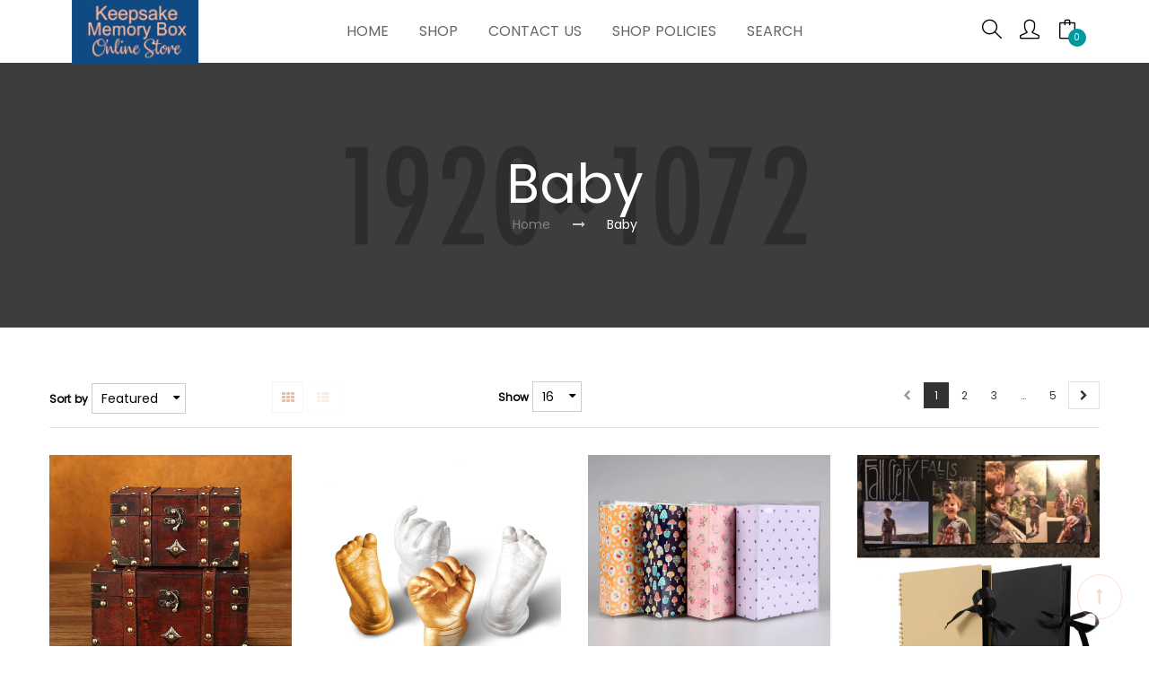

--- FILE ---
content_type: text/html; charset=utf-8
request_url: https://keepsakememorybox.com/collections/baby
body_size: 26294
content:
<!DOCTYPE html>
<!--[if lt IE 7 ]><html class="ie ie6" lang="en"> <![endif]-->
<!--[if IE 7 ]><html class="ie ie7" lang="en"> <![endif]-->
<!--[if IE 8 ]><html class="ie ie8" lang="en"> <![endif]-->
<!--[if (gte IE 9)|!(IE)]><!--><html lang="en"> <!--<![endif]-->
<head>
  <!-- Pinterest Tag -->
<script>
!function(e){if(!window.pintrk){window.pintrk = function () {
window.pintrk.queue.push(Array.prototype.slice.call(arguments))};var
  n=window.pintrk;n.queue=[],n.version="3.0";var
  t=document.createElement("script");t.async=!0,t.src=e;var
  r=document.getElementsByTagName("script")[0];
  r.parentNode.insertBefore(t,r)}}("https://s.pinimg.com/ct/core.js");
pintrk('load', '2613871695874', {em: '<user_email_address>'});
pintrk('page');
</script>
<noscript>
<img height="1" width="1" style="display:none;" alt=""
  src="https://ct.pinterest.com/v3/?event=init&tid=2613871695874&pd[em]=<hashed_email_address>&noscript=1" />
</noscript>
<!-- end Pinterest Tag -->
  <meta name="p:domain_verify" content="ed4f94a1ff5278256e5210ea38568752"/>
  <title>
    Baby &ndash; keepsakememorybox
  </title>
  
  <meta name="description" content="Wide range of sizes, shaped and colours for the baby keepsake box.  Heart-shaped, square, rectangle, small to extra large.  You can store a photo album of baby&#39;s first months, their milestones, bootees, birth certificate, baby teeth, locket of hair, hand and foot prints and much more in these keepsake boxes." />
  
  <meta charset="utf-8">
  <meta name="viewport" content="width=device-width, initial-scale=1, maximum-scale=1">
  <link href="//keepsakememorybox.com/cdn/shop/t/3/assets/font-awesome.min.css?v=21869632697367095781592715689" rel="stylesheet" type="text/css" media="all" />
  <link rel="icon" href="//keepsakememorybox.com/cdn/shop/t/3/assets/favicon.png?v=140866792670421113601592715689" type="image/png" sizes="16x16">


  <!--[if lt IE 9]>
<script src="//html5shiv.googlecode.com/svn/trunk/html5.js" type="text/javascript"></script>
<![endif]-->
  <!-- Slider -->
  <link href="//keepsakememorybox.com/cdn/shop/t/3/assets/slider.css?v=14454578980123768891592715764" rel="stylesheet" type="text/css" media="all" />
  <!-- Fonts -->
  <link href="//keepsakememorybox.com/cdn/shop/t/3/assets/fonts.css?v=76484055708333839321592715694" rel="stylesheet" type="text/css" media="all" />
  <link href="//keepsakememorybox.com/cdn/shop/t/3/assets/awe-icon.scss.css?v=183497185772382956741592715664" rel="stylesheet" type="text/css" media="all" />
  <!-- build:css css/bootstrap.css -->
  <link href="//keepsakememorybox.com/cdn/shop/t/3/assets/bootstrap.scss.css?v=89855978617041103571592715671" rel="stylesheet" type="text/css" media="all" />
  <link href="//keepsakememorybox.com/cdn/shop/t/3/assets/normalize.css?v=28391613233754954431592715725" rel="stylesheet" type="text/css" media="all" />  
  <!-- endbuild -->
  <!-- build:css css/plugins.css -->

  <link href="//keepsakememorybox.com/cdn/shop/t/3/assets/owl.carousel.scss.css?v=115486618935603898481592715727" rel="stylesheet" type="text/css" media="all" />
  <link href="//keepsakememorybox.com/cdn/shop/t/3/assets/swiper.scss.css?v=15069409654285723461592715773" rel="stylesheet" type="text/css" media="all" />

  <link href="//keepsakememorybox.com/cdn/shop/t/3/assets/slick.css?v=98340474046176884051592715759" rel="stylesheet" type="text/css" media="all" />
  <link href="//keepsakememorybox.com/cdn/shop/t/3/assets/slick-theme.css?v=26592591803375126621592715758" rel="stylesheet" type="text/css" media="all" />

  <link href="//keepsakememorybox.com/cdn/shop/t/3/assets/swatch.scss.css?v=15041254219406836451656112182" rel="stylesheet" type="text/css" media="all" />
  <!-- endbuild -->

  <!-- build:css css/styles.css -->


  <link href="//keepsakememorybox.com/cdn/shop/t/3/assets/section.scss.css?v=167697249776816113631594695501" rel="stylesheet" type="text/css" media="all" />
  <link href="//keepsakememorybox.com/cdn/shop/t/3/assets/main.scss.css?v=104325527038523815031594695501" rel="stylesheet" type="text/css" media="all" />
  <link href="//keepsakememorybox.com/cdn/shop/t/3/assets/base.scss.css?v=126738157480731799701594715314" rel="stylesheet" type="text/css" media="all" />
  <link href="//keepsakememorybox.com/cdn/shop/t/3/assets/custom-quato.scss.css?v=161121289638225371301656112182" rel="stylesheet" type="text/css" media="all" />
  <link href="//keepsakememorybox.com/cdn/shop/t/3/assets/update.scss.css?v=31226102930770529631594695501" rel="stylesheet" type="text/css" media="all" />
  <link href="//keepsakememorybox.com/cdn/shop/t/3/assets/responsive.scss.css?v=42156779154082447341594715314" rel="stylesheet" type="text/css" media="all" />

  <!-- endbuild -->
  <link href="//keepsakememorybox.com/cdn/shop/t/3/assets/engo.scss.css?v=66436825034874366231594695500" rel="stylesheet" type="text/css" media="all" />

  <!-- build:js js/vendor.js -->
  <script src="//keepsakememorybox.com/cdn/shop/t/3/assets/jquery-1.11.3.min.js?v=171470576117159292311592715713" type="text/javascript"></script>

  <script src="//keepsakememorybox.com/cdn/shopifycloud/storefront/assets/themes_support/api.jquery-7ab1a3a4.js" type="text/javascript"></script>



  <script src="//keepsakememorybox.com/cdn/shop/t/3/assets/pace.min.js?v=25218635337229519711592715728" type="text/javascript"></script>
  
  


  <script src="//keepsakememorybox.com/cdn/shop/t/3/assets/countdown.js?v=12107239231049912461592715679" type="text/javascript"></script>
  <script src="//keepsakememorybox.com/cdn/shop/t/3/assets/quato.js?v=127313779417105593231592715734" type="text/javascript"></script>
  <script src="//keepsakememorybox.com/cdn/shop/t/3/assets/plugins.min.js?v=164354793528784785981592715731" type="text/javascript"></script>
  <script src="//keepsakememorybox.com/cdn/shop/t/3/assets/owl.carousel.min.js?v=177825031882970888751592715727" type="text/javascript"></script>

  <!-- slider   -->
  
  <script src="//keepsakememorybox.com/cdn/shop/t/3/assets/jquery-cookie.min.js?v=72365755745404048181592715714" type="text/javascript"></script>
<script>
  window.ajax_cart = true;
  window.money_format = '${{amount}} NZD';
  window.shop_currency = 'NZD';
  window.show_multiple_currencies = true;
  window.loading_url = "//keepsakememorybox.com/cdn/shop/t/3/assets/loader-2.gif?v=98495352629138455031592715719"; 
  window.use_color_swatch = true;
  window.product_image_resize = true;
  window.enable_sidebar_multiple_choice = true;
  window.dropdowncart_type = '';
  window.file_url = "//keepsakememorybox.com/cdn/shop/files/?v=157"; 
  window.asset_url = "";
  window.images_size = {
    is_crop: true,
    ratio_width : 1,
    ratio_height : 1,
  };
  window.inventory_text = {
    in_stock: "Translation missing: en.products.product.in_stock",
    many_in_stock: "Translation missing: en.products.product.many_in_stock",
    out_of_stock: "Translation missing: en.products.product.out_of_stock",
    add_to_cart: "Add to Cart",
    sold_out: "Sold Out",
    unavailable: "Unavailable"
  };
  
  window.sidebar_toggle = {
    show_sidebar_toggle: "Translation missing: en.general.sidebar_toggle.show_sidebar_toggle",
    hide_sidebar_toggle: "Translation missing: en.general.sidebar_toggle.hide_sidebar_toggle"
  };

</script>



  <!-- slider   -->
  

  <script src="//keepsakememorybox.com/cdn/shopifycloud/storefront/assets/themes_support/option_selection-b017cd28.js" type="text/javascript"></script>
  <script src="//keepsakememorybox.com/cdn/shop/t/3/assets/linked-options.js?v=129151871422823142751592715718" type="text/javascript"></script>
  <!-- endbuild -->

  <script>window.SHOW_LOADING = false;</script>
  <script>window.performance && window.performance.mark && window.performance.mark('shopify.content_for_header.start');</script><meta name="google-site-verification" content="F8P_tpG9DOQTA8vB0MAnHr4ImwOJNK1IpgrZ4xBVSd8">
<meta id="shopify-digital-wallet" name="shopify-digital-wallet" content="/34545696827/digital_wallets/dialog">
<meta name="shopify-checkout-api-token" content="56bdc523d226d20c6d85db02e6c002e3">
<meta id="in-context-paypal-metadata" data-shop-id="34545696827" data-venmo-supported="false" data-environment="production" data-locale="en_US" data-paypal-v4="true" data-currency="NZD">
<link rel="alternate" type="application/atom+xml" title="Feed" href="/collections/baby.atom" />
<link rel="next" href="/collections/baby?page=2">
<link rel="alternate" type="application/json+oembed" href="https://keepsakememorybox.com/collections/baby.oembed">
<script async="async" src="/checkouts/internal/preloads.js?locale=en-NZ"></script>
<link rel="preconnect" href="https://shop.app" crossorigin="anonymous">
<script async="async" src="https://shop.app/checkouts/internal/preloads.js?locale=en-NZ&shop_id=34545696827" crossorigin="anonymous"></script>
<script id="apple-pay-shop-capabilities" type="application/json">{"shopId":34545696827,"countryCode":"NZ","currencyCode":"NZD","merchantCapabilities":["supports3DS"],"merchantId":"gid:\/\/shopify\/Shop\/34545696827","merchantName":"keepsakememorybox","requiredBillingContactFields":["postalAddress","email"],"requiredShippingContactFields":["postalAddress","email"],"shippingType":"shipping","supportedNetworks":["visa","masterCard","amex","jcb"],"total":{"type":"pending","label":"keepsakememorybox","amount":"1.00"},"shopifyPaymentsEnabled":true,"supportsSubscriptions":true}</script>
<script id="shopify-features" type="application/json">{"accessToken":"56bdc523d226d20c6d85db02e6c002e3","betas":["rich-media-storefront-analytics"],"domain":"keepsakememorybox.com","predictiveSearch":true,"shopId":34545696827,"locale":"en"}</script>
<script>var Shopify = Shopify || {};
Shopify.shop = "keepsakememorybox.myshopify.com";
Shopify.locale = "en";
Shopify.currency = {"active":"NZD","rate":"1.0"};
Shopify.country = "NZ";
Shopify.theme = {"name":"Copy of Onis home2","id":97534705723,"schema_name":"ONIS","schema_version":"1.0.0","theme_store_id":null,"role":"main"};
Shopify.theme.handle = "null";
Shopify.theme.style = {"id":null,"handle":null};
Shopify.cdnHost = "keepsakememorybox.com/cdn";
Shopify.routes = Shopify.routes || {};
Shopify.routes.root = "/";</script>
<script type="module">!function(o){(o.Shopify=o.Shopify||{}).modules=!0}(window);</script>
<script>!function(o){function n(){var o=[];function n(){o.push(Array.prototype.slice.apply(arguments))}return n.q=o,n}var t=o.Shopify=o.Shopify||{};t.loadFeatures=n(),t.autoloadFeatures=n()}(window);</script>
<script>
  window.ShopifyPay = window.ShopifyPay || {};
  window.ShopifyPay.apiHost = "shop.app\/pay";
  window.ShopifyPay.redirectState = null;
</script>
<script id="shop-js-analytics" type="application/json">{"pageType":"collection"}</script>
<script>
  window.Shopify = window.Shopify || {};
  if (!window.Shopify.featureAssets) window.Shopify.featureAssets = {};
  window.Shopify.featureAssets['shop-js'] = {"shop-cart-sync":["modules/v2/client.shop-cart-sync_CJVUk8Jm.en.esm.js","modules/v2/chunk.common_Cbph3Kss.esm.js","modules/v2/chunk.modal_DKumMAJ1.esm.js"],"init-fed-cm":["modules/v2/client.init-fed-cm_7Fvt41F4.en.esm.js","modules/v2/chunk.common_Cbph3Kss.esm.js","modules/v2/chunk.modal_DKumMAJ1.esm.js"],"init-shop-email-lookup-coordinator":["modules/v2/client.init-shop-email-lookup-coordinator_Cc088_bR.en.esm.js","modules/v2/chunk.common_Cbph3Kss.esm.js","modules/v2/chunk.modal_DKumMAJ1.esm.js"],"init-windoid":["modules/v2/client.init-windoid_hPopwJRj.en.esm.js","modules/v2/chunk.common_Cbph3Kss.esm.js","modules/v2/chunk.modal_DKumMAJ1.esm.js"],"shop-button":["modules/v2/client.shop-button_B0jaPSNF.en.esm.js","modules/v2/chunk.common_Cbph3Kss.esm.js","modules/v2/chunk.modal_DKumMAJ1.esm.js"],"shop-cash-offers":["modules/v2/client.shop-cash-offers_DPIskqss.en.esm.js","modules/v2/chunk.common_Cbph3Kss.esm.js","modules/v2/chunk.modal_DKumMAJ1.esm.js"],"shop-toast-manager":["modules/v2/client.shop-toast-manager_CK7RT69O.en.esm.js","modules/v2/chunk.common_Cbph3Kss.esm.js","modules/v2/chunk.modal_DKumMAJ1.esm.js"],"init-shop-cart-sync":["modules/v2/client.init-shop-cart-sync_BN7fPSNr.en.esm.js","modules/v2/chunk.common_Cbph3Kss.esm.js","modules/v2/chunk.modal_DKumMAJ1.esm.js"],"init-customer-accounts-sign-up":["modules/v2/client.init-customer-accounts-sign-up_CfPf4CXf.en.esm.js","modules/v2/client.shop-login-button_DeIztwXF.en.esm.js","modules/v2/chunk.common_Cbph3Kss.esm.js","modules/v2/chunk.modal_DKumMAJ1.esm.js"],"pay-button":["modules/v2/client.pay-button_CgIwFSYN.en.esm.js","modules/v2/chunk.common_Cbph3Kss.esm.js","modules/v2/chunk.modal_DKumMAJ1.esm.js"],"init-customer-accounts":["modules/v2/client.init-customer-accounts_DQ3x16JI.en.esm.js","modules/v2/client.shop-login-button_DeIztwXF.en.esm.js","modules/v2/chunk.common_Cbph3Kss.esm.js","modules/v2/chunk.modal_DKumMAJ1.esm.js"],"avatar":["modules/v2/client.avatar_BTnouDA3.en.esm.js"],"init-shop-for-new-customer-accounts":["modules/v2/client.init-shop-for-new-customer-accounts_CsZy_esa.en.esm.js","modules/v2/client.shop-login-button_DeIztwXF.en.esm.js","modules/v2/chunk.common_Cbph3Kss.esm.js","modules/v2/chunk.modal_DKumMAJ1.esm.js"],"shop-follow-button":["modules/v2/client.shop-follow-button_BRMJjgGd.en.esm.js","modules/v2/chunk.common_Cbph3Kss.esm.js","modules/v2/chunk.modal_DKumMAJ1.esm.js"],"checkout-modal":["modules/v2/client.checkout-modal_B9Drz_yf.en.esm.js","modules/v2/chunk.common_Cbph3Kss.esm.js","modules/v2/chunk.modal_DKumMAJ1.esm.js"],"shop-login-button":["modules/v2/client.shop-login-button_DeIztwXF.en.esm.js","modules/v2/chunk.common_Cbph3Kss.esm.js","modules/v2/chunk.modal_DKumMAJ1.esm.js"],"lead-capture":["modules/v2/client.lead-capture_DXYzFM3R.en.esm.js","modules/v2/chunk.common_Cbph3Kss.esm.js","modules/v2/chunk.modal_DKumMAJ1.esm.js"],"shop-login":["modules/v2/client.shop-login_CA5pJqmO.en.esm.js","modules/v2/chunk.common_Cbph3Kss.esm.js","modules/v2/chunk.modal_DKumMAJ1.esm.js"],"payment-terms":["modules/v2/client.payment-terms_BxzfvcZJ.en.esm.js","modules/v2/chunk.common_Cbph3Kss.esm.js","modules/v2/chunk.modal_DKumMAJ1.esm.js"]};
</script>
<script>(function() {
  var isLoaded = false;
  function asyncLoad() {
    if (isLoaded) return;
    isLoaded = true;
    var urls = ["\/\/code.tidio.co\/iuwymv3losv9ipdgl1ccbi8gnpkvvxxr.js?shop=keepsakememorybox.myshopify.com","https:\/\/ff.spod.com\/fulfillment\/shopify\/js\/customize-product-script.js?v=1\u0026shop=keepsakememorybox.myshopify.com","\/\/cdn.shopify.com\/proxy\/6173804dc8c60177660e2c6a468555232ad2b35617002fbb157c20509ec96457\/static.cdn.printful.com\/static\/js\/external\/shopify-product-customizer.js?v=0.28\u0026shop=keepsakememorybox.myshopify.com\u0026sp-cache-control=cHVibGljLCBtYXgtYWdlPTkwMA"];
    for (var i = 0; i < urls.length; i++) {
      var s = document.createElement('script');
      s.type = 'text/javascript';
      s.async = true;
      s.src = urls[i];
      var x = document.getElementsByTagName('script')[0];
      x.parentNode.insertBefore(s, x);
    }
  };
  if(window.attachEvent) {
    window.attachEvent('onload', asyncLoad);
  } else {
    window.addEventListener('load', asyncLoad, false);
  }
})();</script>
<script id="__st">var __st={"a":34545696827,"offset":46800,"reqid":"81f00de2-0f82-40fb-9552-faa120af3175-1770140143","pageurl":"keepsakememorybox.com\/collections\/baby","u":"25573e8d8896","p":"collection","rtyp":"collection","rid":187793276987};</script>
<script>window.ShopifyPaypalV4VisibilityTracking = true;</script>
<script id="captcha-bootstrap">!function(){'use strict';const t='contact',e='account',n='new_comment',o=[[t,t],['blogs',n],['comments',n],[t,'customer']],c=[[e,'customer_login'],[e,'guest_login'],[e,'recover_customer_password'],[e,'create_customer']],r=t=>t.map((([t,e])=>`form[action*='/${t}']:not([data-nocaptcha='true']) input[name='form_type'][value='${e}']`)).join(','),a=t=>()=>t?[...document.querySelectorAll(t)].map((t=>t.form)):[];function s(){const t=[...o],e=r(t);return a(e)}const i='password',u='form_key',d=['recaptcha-v3-token','g-recaptcha-response','h-captcha-response',i],f=()=>{try{return window.sessionStorage}catch{return}},m='__shopify_v',_=t=>t.elements[u];function p(t,e,n=!1){try{const o=window.sessionStorage,c=JSON.parse(o.getItem(e)),{data:r}=function(t){const{data:e,action:n}=t;return t[m]||n?{data:e,action:n}:{data:t,action:n}}(c);for(const[e,n]of Object.entries(r))t.elements[e]&&(t.elements[e].value=n);n&&o.removeItem(e)}catch(o){console.error('form repopulation failed',{error:o})}}const l='form_type',E='cptcha';function T(t){t.dataset[E]=!0}const w=window,h=w.document,L='Shopify',v='ce_forms',y='captcha';let A=!1;((t,e)=>{const n=(g='f06e6c50-85a8-45c8-87d0-21a2b65856fe',I='https://cdn.shopify.com/shopifycloud/storefront-forms-hcaptcha/ce_storefront_forms_captcha_hcaptcha.v1.5.2.iife.js',D={infoText:'Protected by hCaptcha',privacyText:'Privacy',termsText:'Terms'},(t,e,n)=>{const o=w[L][v],c=o.bindForm;if(c)return c(t,g,e,D).then(n);var r;o.q.push([[t,g,e,D],n]),r=I,A||(h.body.append(Object.assign(h.createElement('script'),{id:'captcha-provider',async:!0,src:r})),A=!0)});var g,I,D;w[L]=w[L]||{},w[L][v]=w[L][v]||{},w[L][v].q=[],w[L][y]=w[L][y]||{},w[L][y].protect=function(t,e){n(t,void 0,e),T(t)},Object.freeze(w[L][y]),function(t,e,n,w,h,L){const[v,y,A,g]=function(t,e,n){const i=e?o:[],u=t?c:[],d=[...i,...u],f=r(d),m=r(i),_=r(d.filter((([t,e])=>n.includes(e))));return[a(f),a(m),a(_),s()]}(w,h,L),I=t=>{const e=t.target;return e instanceof HTMLFormElement?e:e&&e.form},D=t=>v().includes(t);t.addEventListener('submit',(t=>{const e=I(t);if(!e)return;const n=D(e)&&!e.dataset.hcaptchaBound&&!e.dataset.recaptchaBound,o=_(e),c=g().includes(e)&&(!o||!o.value);(n||c)&&t.preventDefault(),c&&!n&&(function(t){try{if(!f())return;!function(t){const e=f();if(!e)return;const n=_(t);if(!n)return;const o=n.value;o&&e.removeItem(o)}(t);const e=Array.from(Array(32),(()=>Math.random().toString(36)[2])).join('');!function(t,e){_(t)||t.append(Object.assign(document.createElement('input'),{type:'hidden',name:u})),t.elements[u].value=e}(t,e),function(t,e){const n=f();if(!n)return;const o=[...t.querySelectorAll(`input[type='${i}']`)].map((({name:t})=>t)),c=[...d,...o],r={};for(const[a,s]of new FormData(t).entries())c.includes(a)||(r[a]=s);n.setItem(e,JSON.stringify({[m]:1,action:t.action,data:r}))}(t,e)}catch(e){console.error('failed to persist form',e)}}(e),e.submit())}));const S=(t,e)=>{t&&!t.dataset[E]&&(n(t,e.some((e=>e===t))),T(t))};for(const o of['focusin','change'])t.addEventListener(o,(t=>{const e=I(t);D(e)&&S(e,y())}));const B=e.get('form_key'),M=e.get(l),P=B&&M;t.addEventListener('DOMContentLoaded',(()=>{const t=y();if(P)for(const e of t)e.elements[l].value===M&&p(e,B);[...new Set([...A(),...v().filter((t=>'true'===t.dataset.shopifyCaptcha))])].forEach((e=>S(e,t)))}))}(h,new URLSearchParams(w.location.search),n,t,e,['guest_login'])})(!0,!0)}();</script>
<script integrity="sha256-4kQ18oKyAcykRKYeNunJcIwy7WH5gtpwJnB7kiuLZ1E=" data-source-attribution="shopify.loadfeatures" defer="defer" src="//keepsakememorybox.com/cdn/shopifycloud/storefront/assets/storefront/load_feature-a0a9edcb.js" crossorigin="anonymous"></script>
<script crossorigin="anonymous" defer="defer" src="//keepsakememorybox.com/cdn/shopifycloud/storefront/assets/shopify_pay/storefront-65b4c6d7.js?v=20250812"></script>
<script data-source-attribution="shopify.dynamic_checkout.dynamic.init">var Shopify=Shopify||{};Shopify.PaymentButton=Shopify.PaymentButton||{isStorefrontPortableWallets:!0,init:function(){window.Shopify.PaymentButton.init=function(){};var t=document.createElement("script");t.src="https://keepsakememorybox.com/cdn/shopifycloud/portable-wallets/latest/portable-wallets.en.js",t.type="module",document.head.appendChild(t)}};
</script>
<script data-source-attribution="shopify.dynamic_checkout.buyer_consent">
  function portableWalletsHideBuyerConsent(e){var t=document.getElementById("shopify-buyer-consent"),n=document.getElementById("shopify-subscription-policy-button");t&&n&&(t.classList.add("hidden"),t.setAttribute("aria-hidden","true"),n.removeEventListener("click",e))}function portableWalletsShowBuyerConsent(e){var t=document.getElementById("shopify-buyer-consent"),n=document.getElementById("shopify-subscription-policy-button");t&&n&&(t.classList.remove("hidden"),t.removeAttribute("aria-hidden"),n.addEventListener("click",e))}window.Shopify?.PaymentButton&&(window.Shopify.PaymentButton.hideBuyerConsent=portableWalletsHideBuyerConsent,window.Shopify.PaymentButton.showBuyerConsent=portableWalletsShowBuyerConsent);
</script>
<script data-source-attribution="shopify.dynamic_checkout.cart.bootstrap">document.addEventListener("DOMContentLoaded",(function(){function t(){return document.querySelector("shopify-accelerated-checkout-cart, shopify-accelerated-checkout")}if(t())Shopify.PaymentButton.init();else{new MutationObserver((function(e,n){t()&&(Shopify.PaymentButton.init(),n.disconnect())})).observe(document.body,{childList:!0,subtree:!0})}}));
</script>
<link id="shopify-accelerated-checkout-styles" rel="stylesheet" media="screen" href="https://keepsakememorybox.com/cdn/shopifycloud/portable-wallets/latest/accelerated-checkout.css" crossorigin="anonymous">
<style id="shopify-accelerated-checkout-cart">
        #shopify-buyer-consent {
  margin-top: 1em;
  display: inline-block;
  width: 100%;
}

#shopify-buyer-consent.hidden {
  display: none;
}

#shopify-subscription-policy-button {
  background: none;
  border: none;
  padding: 0;
  text-decoration: underline;
  font-size: inherit;
  cursor: pointer;
}

#shopify-subscription-policy-button::before {
  box-shadow: none;
}

      </style>

<script>window.performance && window.performance.mark && window.performance.mark('shopify.content_for_header.end');</script>

<link rel="canonical" href="https://keepsakememorybox.com/collections/baby">
<link href="https://monorail-edge.shopifysvc.com" rel="dns-prefetch">
<script>(function(){if ("sendBeacon" in navigator && "performance" in window) {try {var session_token_from_headers = performance.getEntriesByType('navigation')[0].serverTiming.find(x => x.name == '_s').description;} catch {var session_token_from_headers = undefined;}var session_cookie_matches = document.cookie.match(/_shopify_s=([^;]*)/);var session_token_from_cookie = session_cookie_matches && session_cookie_matches.length === 2 ? session_cookie_matches[1] : "";var session_token = session_token_from_headers || session_token_from_cookie || "";function handle_abandonment_event(e) {var entries = performance.getEntries().filter(function(entry) {return /monorail-edge.shopifysvc.com/.test(entry.name);});if (!window.abandonment_tracked && entries.length === 0) {window.abandonment_tracked = true;var currentMs = Date.now();var navigation_start = performance.timing.navigationStart;var payload = {shop_id: 34545696827,url: window.location.href,navigation_start,duration: currentMs - navigation_start,session_token,page_type: "collection"};window.navigator.sendBeacon("https://monorail-edge.shopifysvc.com/v1/produce", JSON.stringify({schema_id: "online_store_buyer_site_abandonment/1.1",payload: payload,metadata: {event_created_at_ms: currentMs,event_sent_at_ms: currentMs}}));}}window.addEventListener('pagehide', handle_abandonment_event);}}());</script>
<script id="web-pixels-manager-setup">(function e(e,d,r,n,o){if(void 0===o&&(o={}),!Boolean(null===(a=null===(i=window.Shopify)||void 0===i?void 0:i.analytics)||void 0===a?void 0:a.replayQueue)){var i,a;window.Shopify=window.Shopify||{};var t=window.Shopify;t.analytics=t.analytics||{};var s=t.analytics;s.replayQueue=[],s.publish=function(e,d,r){return s.replayQueue.push([e,d,r]),!0};try{self.performance.mark("wpm:start")}catch(e){}var l=function(){var e={modern:/Edge?\/(1{2}[4-9]|1[2-9]\d|[2-9]\d{2}|\d{4,})\.\d+(\.\d+|)|Firefox\/(1{2}[4-9]|1[2-9]\d|[2-9]\d{2}|\d{4,})\.\d+(\.\d+|)|Chrom(ium|e)\/(9{2}|\d{3,})\.\d+(\.\d+|)|(Maci|X1{2}).+ Version\/(15\.\d+|(1[6-9]|[2-9]\d|\d{3,})\.\d+)([,.]\d+|)( \(\w+\)|)( Mobile\/\w+|) Safari\/|Chrome.+OPR\/(9{2}|\d{3,})\.\d+\.\d+|(CPU[ +]OS|iPhone[ +]OS|CPU[ +]iPhone|CPU IPhone OS|CPU iPad OS)[ +]+(15[._]\d+|(1[6-9]|[2-9]\d|\d{3,})[._]\d+)([._]\d+|)|Android:?[ /-](13[3-9]|1[4-9]\d|[2-9]\d{2}|\d{4,})(\.\d+|)(\.\d+|)|Android.+Firefox\/(13[5-9]|1[4-9]\d|[2-9]\d{2}|\d{4,})\.\d+(\.\d+|)|Android.+Chrom(ium|e)\/(13[3-9]|1[4-9]\d|[2-9]\d{2}|\d{4,})\.\d+(\.\d+|)|SamsungBrowser\/([2-9]\d|\d{3,})\.\d+/,legacy:/Edge?\/(1[6-9]|[2-9]\d|\d{3,})\.\d+(\.\d+|)|Firefox\/(5[4-9]|[6-9]\d|\d{3,})\.\d+(\.\d+|)|Chrom(ium|e)\/(5[1-9]|[6-9]\d|\d{3,})\.\d+(\.\d+|)([\d.]+$|.*Safari\/(?![\d.]+ Edge\/[\d.]+$))|(Maci|X1{2}).+ Version\/(10\.\d+|(1[1-9]|[2-9]\d|\d{3,})\.\d+)([,.]\d+|)( \(\w+\)|)( Mobile\/\w+|) Safari\/|Chrome.+OPR\/(3[89]|[4-9]\d|\d{3,})\.\d+\.\d+|(CPU[ +]OS|iPhone[ +]OS|CPU[ +]iPhone|CPU IPhone OS|CPU iPad OS)[ +]+(10[._]\d+|(1[1-9]|[2-9]\d|\d{3,})[._]\d+)([._]\d+|)|Android:?[ /-](13[3-9]|1[4-9]\d|[2-9]\d{2}|\d{4,})(\.\d+|)(\.\d+|)|Mobile Safari.+OPR\/([89]\d|\d{3,})\.\d+\.\d+|Android.+Firefox\/(13[5-9]|1[4-9]\d|[2-9]\d{2}|\d{4,})\.\d+(\.\d+|)|Android.+Chrom(ium|e)\/(13[3-9]|1[4-9]\d|[2-9]\d{2}|\d{4,})\.\d+(\.\d+|)|Android.+(UC? ?Browser|UCWEB|U3)[ /]?(15\.([5-9]|\d{2,})|(1[6-9]|[2-9]\d|\d{3,})\.\d+)\.\d+|SamsungBrowser\/(5\.\d+|([6-9]|\d{2,})\.\d+)|Android.+MQ{2}Browser\/(14(\.(9|\d{2,})|)|(1[5-9]|[2-9]\d|\d{3,})(\.\d+|))(\.\d+|)|K[Aa][Ii]OS\/(3\.\d+|([4-9]|\d{2,})\.\d+)(\.\d+|)/},d=e.modern,r=e.legacy,n=navigator.userAgent;return n.match(d)?"modern":n.match(r)?"legacy":"unknown"}(),u="modern"===l?"modern":"legacy",c=(null!=n?n:{modern:"",legacy:""})[u],f=function(e){return[e.baseUrl,"/wpm","/b",e.hashVersion,"modern"===e.buildTarget?"m":"l",".js"].join("")}({baseUrl:d,hashVersion:r,buildTarget:u}),m=function(e){var d=e.version,r=e.bundleTarget,n=e.surface,o=e.pageUrl,i=e.monorailEndpoint;return{emit:function(e){var a=e.status,t=e.errorMsg,s=(new Date).getTime(),l=JSON.stringify({metadata:{event_sent_at_ms:s},events:[{schema_id:"web_pixels_manager_load/3.1",payload:{version:d,bundle_target:r,page_url:o,status:a,surface:n,error_msg:t},metadata:{event_created_at_ms:s}}]});if(!i)return console&&console.warn&&console.warn("[Web Pixels Manager] No Monorail endpoint provided, skipping logging."),!1;try{return self.navigator.sendBeacon.bind(self.navigator)(i,l)}catch(e){}var u=new XMLHttpRequest;try{return u.open("POST",i,!0),u.setRequestHeader("Content-Type","text/plain"),u.send(l),!0}catch(e){return console&&console.warn&&console.warn("[Web Pixels Manager] Got an unhandled error while logging to Monorail."),!1}}}}({version:r,bundleTarget:l,surface:e.surface,pageUrl:self.location.href,monorailEndpoint:e.monorailEndpoint});try{o.browserTarget=l,function(e){var d=e.src,r=e.async,n=void 0===r||r,o=e.onload,i=e.onerror,a=e.sri,t=e.scriptDataAttributes,s=void 0===t?{}:t,l=document.createElement("script"),u=document.querySelector("head"),c=document.querySelector("body");if(l.async=n,l.src=d,a&&(l.integrity=a,l.crossOrigin="anonymous"),s)for(var f in s)if(Object.prototype.hasOwnProperty.call(s,f))try{l.dataset[f]=s[f]}catch(e){}if(o&&l.addEventListener("load",o),i&&l.addEventListener("error",i),u)u.appendChild(l);else{if(!c)throw new Error("Did not find a head or body element to append the script");c.appendChild(l)}}({src:f,async:!0,onload:function(){if(!function(){var e,d;return Boolean(null===(d=null===(e=window.Shopify)||void 0===e?void 0:e.analytics)||void 0===d?void 0:d.initialized)}()){var d=window.webPixelsManager.init(e)||void 0;if(d){var r=window.Shopify.analytics;r.replayQueue.forEach((function(e){var r=e[0],n=e[1],o=e[2];d.publishCustomEvent(r,n,o)})),r.replayQueue=[],r.publish=d.publishCustomEvent,r.visitor=d.visitor,r.initialized=!0}}},onerror:function(){return m.emit({status:"failed",errorMsg:"".concat(f," has failed to load")})},sri:function(e){var d=/^sha384-[A-Za-z0-9+/=]+$/;return"string"==typeof e&&d.test(e)}(c)?c:"",scriptDataAttributes:o}),m.emit({status:"loading"})}catch(e){m.emit({status:"failed",errorMsg:(null==e?void 0:e.message)||"Unknown error"})}}})({shopId: 34545696827,storefrontBaseUrl: "https://keepsakememorybox.com",extensionsBaseUrl: "https://extensions.shopifycdn.com/cdn/shopifycloud/web-pixels-manager",monorailEndpoint: "https://monorail-edge.shopifysvc.com/unstable/produce_batch",surface: "storefront-renderer",enabledBetaFlags: ["2dca8a86"],webPixelsConfigList: [{"id":"139100219","configuration":"{\"pixel_id\":\"289429815524037\",\"pixel_type\":\"facebook_pixel\",\"metaapp_system_user_token\":\"-\"}","eventPayloadVersion":"v1","runtimeContext":"OPEN","scriptVersion":"ca16bc87fe92b6042fbaa3acc2fbdaa6","type":"APP","apiClientId":2329312,"privacyPurposes":["ANALYTICS","MARKETING","SALE_OF_DATA"],"dataSharingAdjustments":{"protectedCustomerApprovalScopes":["read_customer_address","read_customer_email","read_customer_name","read_customer_personal_data","read_customer_phone"]}},{"id":"58064955","configuration":"{\"tagID\":\"2613871695874\"}","eventPayloadVersion":"v1","runtimeContext":"STRICT","scriptVersion":"18031546ee651571ed29edbe71a3550b","type":"APP","apiClientId":3009811,"privacyPurposes":["ANALYTICS","MARKETING","SALE_OF_DATA"],"dataSharingAdjustments":{"protectedCustomerApprovalScopes":["read_customer_address","read_customer_email","read_customer_name","read_customer_personal_data","read_customer_phone"]}},{"id":"shopify-app-pixel","configuration":"{}","eventPayloadVersion":"v1","runtimeContext":"STRICT","scriptVersion":"0450","apiClientId":"shopify-pixel","type":"APP","privacyPurposes":["ANALYTICS","MARKETING"]},{"id":"shopify-custom-pixel","eventPayloadVersion":"v1","runtimeContext":"LAX","scriptVersion":"0450","apiClientId":"shopify-pixel","type":"CUSTOM","privacyPurposes":["ANALYTICS","MARKETING"]}],isMerchantRequest: false,initData: {"shop":{"name":"keepsakememorybox","paymentSettings":{"currencyCode":"NZD"},"myshopifyDomain":"keepsakememorybox.myshopify.com","countryCode":"NZ","storefrontUrl":"https:\/\/keepsakememorybox.com"},"customer":null,"cart":null,"checkout":null,"productVariants":[],"purchasingCompany":null},},"https://keepsakememorybox.com/cdn","3918e4e0wbf3ac3cepc5707306mb02b36c6",{"modern":"","legacy":""},{"shopId":"34545696827","storefrontBaseUrl":"https:\/\/keepsakememorybox.com","extensionBaseUrl":"https:\/\/extensions.shopifycdn.com\/cdn\/shopifycloud\/web-pixels-manager","surface":"storefront-renderer","enabledBetaFlags":"[\"2dca8a86\"]","isMerchantRequest":"false","hashVersion":"3918e4e0wbf3ac3cepc5707306mb02b36c6","publish":"custom","events":"[[\"page_viewed\",{}],[\"collection_viewed\",{\"collection\":{\"id\":\"187793276987\",\"title\":\"Baby\",\"productVariants\":[{\"price\":{\"amount\":72.95,\"currencyCode\":\"NZD\"},\"product\":{\"title\":\"2 Pieces\/Set Vintage Wooden Keepsake Treasure Chest Box Store Photos Letters Cards Collectables Baby Wedding Life Memories\",\"vendor\":\"keepsakememorybox\",\"id\":\"5030093455419\",\"untranslatedTitle\":\"2 Pieces\/Set Vintage Wooden Keepsake Treasure Chest Box Store Photos Letters Cards Collectables Baby Wedding Life Memories\",\"url\":\"\/products\/2-pieces-set-vintage-wooden-keepsake-treasure-chest-box-store-photos-letters-cards-collectables-baby-wedding-life-memories\",\"type\":\"\"},\"id\":\"34187450089531\",\"image\":{\"src\":\"\/\/keepsakememorybox.com\/cdn\/shop\/products\/Hdebc0ee5f13742bfa5c0c1d23748c9fbe_7e6a4022-1a2c-489d-8709-1c4e6aa68a49.jpg?v=1599899918\"},\"sku\":\"11737-Red-wine\",\"title\":\"Default Title\",\"untranslatedTitle\":\"Default Title\"},{\"price\":{\"amount\":34.95,\"currencyCode\":\"NZD\"},\"product\":{\"title\":\"3D Baby Keepsake Hand\/Foot Print Casting Kit\",\"vendor\":\"keepsakememorybox\",\"id\":\"4958942330939\",\"untranslatedTitle\":\"3D Baby Keepsake Hand\/Foot Print Casting Kit\",\"url\":\"\/products\/3d-baby-hand-print-foot-baby-casting-keepsake-kit-handprint-footprint-baby-growth-souvenirs-memorial\",\"type\":\"\"},\"id\":\"33893551996987\",\"image\":{\"src\":\"\/\/keepsakememorybox.com\/cdn\/shop\/products\/HTB1_gebXNz1gK0jSZSgq6yvwpXay_3e77065f-ac9d-461f-85e1-9a315fcb2256.jpg?v=1591665360\"},\"sku\":\"11562\",\"title\":\"Default Title\",\"untranslatedTitle\":\"Default Title\"},{\"price\":{\"amount\":24.95,\"currencyCode\":\"NZD\"},\"product\":{\"title\":\"6 Inch Photo Album 100 Sheets Keepsake of Children Wedding Birthday Memory Book Gift\",\"vendor\":\"keepsakememorybox\",\"id\":\"4991112413243\",\"untranslatedTitle\":\"6 Inch Photo Album 100 Sheets Keepsake of Children Wedding Birthday Memory Book Gift\",\"url\":\"\/products\/6-inch-photo-album-cartoon-cute-picture-storage-frame-100-sheets-insert-page-album-children-lovers-wedding-memory-diy-book-gifts\",\"type\":\"\"},\"id\":\"34006483992635\",\"image\":{\"src\":\"\/\/keepsakememorybox.com\/cdn\/shop\/products\/H18ab214e321b466886b418dccd1b8ce7F.jpg?v=1593477736\"},\"sku\":\"11875-1\",\"title\":\"Pink-White flowers\",\"untranslatedTitle\":\"Pink-White flowers\"},{\"price\":{\"amount\":54.95,\"currencyCode\":\"NZD\"},\"product\":{\"title\":\"60\/80 Pages Photo Album Wedding Anniversary Baby Gift Memory Book\",\"vendor\":\"keepsakememorybox\",\"id\":\"4991589482555\",\"untranslatedTitle\":\"60\/80 Pages Photo Album Wedding Anniversary Baby Gift Memory Book\",\"url\":\"\/products\/60-80-pages-photo-album-keepsake-scrapbook-paper-diy-craft-album-picture-album-for-wedding-anniversary-gifts-memory-books\",\"type\":\"\"},\"id\":\"34007707123771\",\"image\":{\"src\":\"\/\/keepsakememorybox.com\/cdn\/shop\/products\/H863e1fd693154fe6be7b6d16a61e6290p.jpg?v=1593513565\"},\"sku\":\"11869-L-Black-40-sheets\",\"title\":\"L Black 40 sheets\",\"untranslatedTitle\":\"L Black 40 sheets\"},{\"price\":{\"amount\":24.95,\"currencyCode\":\"NZD\"},\"product\":{\"title\":\"Baby Hand\/Foot Print Photo Frame Pad Inkless Wipe Keepsake\",\"vendor\":\"keepsakememorybox\",\"id\":\"4958942429243\",\"untranslatedTitle\":\"Baby Hand\/Foot Print Photo Frame Pad Inkless Wipe Keepsake\",\"url\":\"\/products\/baby-paw-print-pad-foot-print-photo-frame-pad-inkless-wipe-baby-kit-hand-foot-print-keepsake-newborn-footprint-handprint\",\"type\":\"\"},\"id\":\"33893552324667\",\"image\":{\"src\":\"\/\/keepsakememorybox.com\/cdn\/shop\/products\/HTB1A48fcBCw3KVjSZFlq6AJkFXa2_e72ae159-8de6-4c95-8e90-420a509941c9.jpg?v=1591664852\"},\"sku\":\"11546\",\"title\":\"Default Title\",\"untranslatedTitle\":\"Default Title\"},{\"price\":{\"amount\":9.95,\"currencyCode\":\"NZD\"},\"product\":{\"title\":\"Baby Handprint Footprint Mud Safe Newborn Baby Keepsake Soft Clay\",\"vendor\":\"keepsakememorybox\",\"id\":\"4958942363707\",\"untranslatedTitle\":\"Baby Handprint Footprint Mud Safe Newborn Baby Keepsake Soft Clay\",\"url\":\"\/products\/baby-handprint-footprint-mud-safe-newborn-baby-souvenirs-hand-foot-print-maker-keepsake-soft-clay-toy-20g\",\"type\":\"\"},\"id\":\"33893552029755\",\"image\":{\"src\":\"\/\/keepsakememorybox.com\/cdn\/shop\/products\/HTB1Wp1rQkvoK1RjSZPfq6xPKFXa6.jpg?v=1591665200\"},\"sku\":\"11560-Blue\",\"title\":\"Blue\",\"untranslatedTitle\":\"Blue\"},{\"price\":{\"amount\":43.95,\"currencyCode\":\"NZD\"},\"product\":{\"title\":\"Baby Teeth Keepsake Box Pink \u0026 Blue Baby Tooth Box\",\"vendor\":\"keepsakememorybox\",\"id\":\"4958942298171\",\"untranslatedTitle\":\"Baby Teeth Keepsake Box Pink \u0026 Blue Baby Tooth Box\",\"url\":\"\/products\/baby-teeth-keepsake-box-tooth-fairy-boxes-kids-tooth-storage-holder-organizer-cute-children-tooth-fetal-hair-container\",\"type\":\"\"},\"id\":\"33893551931451\",\"image\":{\"src\":\"\/\/keepsakememorybox.com\/cdn\/shop\/products\/H93875049a8bf427b91900c9943dcfaacq_100c9b41-03e1-421e-b5eb-8d37ec2fddc5.jpg?v=1591665814\"},\"sku\":\"11571-Blue\",\"title\":\"Blue\",\"untranslatedTitle\":\"Blue\"},{\"price\":{\"amount\":84.95,\"currencyCode\":\"NZD\"},\"product\":{\"title\":\"Bamboo Keepsake Box Storage Clear Hinged Lid 8 Storage Sections \u0026 Drawer Trinkets \u0026 Treasures\",\"vendor\":\"keepsakememorybox\",\"id\":\"4984537514043\",\"untranslatedTitle\":\"Bamboo Keepsake Box Storage Clear Hinged Lid 8 Storage Sections \u0026 Drawer Trinkets \u0026 Treasures\",\"url\":\"\/products\/bamboo-tea-keepsake-box-storage-with-clear-hinged-lid-8-storage-sections-with-expandable-drawer-brown\",\"type\":\"\"},\"id\":\"33981563043899\",\"image\":{\"src\":\"\/\/keepsakememorybox.com\/cdn\/shop\/products\/H71fad471832a4954965b5ecf740474ddY_a5070011-2ca8-49ee-beea-ef6fc6afbf67.jpg?v=1592643678\"},\"sku\":\"11799-Brown\",\"title\":\"Default Title\",\"untranslatedTitle\":\"Default Title\"},{\"price\":{\"amount\":52.95,\"currencyCode\":\"NZD\"},\"product\":{\"title\":\"Beech Baby Teeth Storage Box Girl Boy Umbilical Keepsake Box Gifts Cartoon Animal Handle\",\"vendor\":\"keepsakememorybox\",\"id\":\"4978427297851\",\"untranslatedTitle\":\"Beech Baby Teeth Storage Box Girl Boy Umbilical Keepsake Box Gifts Cartoon Animal Handle\",\"url\":\"\/products\/beech-baby-teeth-storage-box-girl-boy-milk-teeth-umbilical-keepsake-box-container-baby-souvenirs-gifts-cartoon-animal-handle\",\"type\":\"\"},\"id\":\"33958597361723\",\"image\":{\"src\":\"\/\/keepsakememorybox.com\/cdn\/shop\/products\/Hbee6fbe9a4494618a686c5d7cebc4a2fz.jpg?v=1592192730\"},\"sku\":\"11723-bear\",\"title\":\"bear\",\"untranslatedTitle\":\"bear\"},{\"price\":{\"amount\":42.95,\"currencyCode\":\"NZD\"},\"product\":{\"title\":\"Decorative Wooden Keepsake Suitcase-style Storage Box Birthday Anniversary Special Event Memories\",\"vendor\":\"keepsakememorybox\",\"id\":\"4971805311035\",\"untranslatedTitle\":\"Decorative Wooden Keepsake Suitcase-style Storage Box Birthday Anniversary Special Event Memories\",\"url\":\"\/products\/vintage-storage-decorative-suitcase-small-retro-wooden-box-casket-lock-desktop-storage-box-keepsake-jewellery-box\",\"type\":\"\"},\"id\":\"33931431936059\",\"image\":{\"src\":\"\/\/keepsakememorybox.com\/cdn\/shop\/products\/H2e2d9349ee674d2bb1b2310ff66b5b02U.jpg?v=1591695237\"},\"sku\":\"11637-A\",\"title\":\"A\",\"untranslatedTitle\":\"A\"},{\"price\":{\"amount\":82.95,\"currencyCode\":\"NZD\"},\"product\":{\"title\":\"Europe Retro Ferris Wheel Picture Frame Windmill Wedding Special Event Photos Miniatures Home Decor\",\"vendor\":\"keepsakememorybox\",\"id\":\"4991586009147\",\"untranslatedTitle\":\"Europe Retro Ferris Wheel Picture Frame Windmill Wedding Special Event Photos Miniatures Home Decor\",\"url\":\"\/products\/europe-retro-ferris-wheel-picture-frame-windmill-wedding-photo-memories-frame-miniatures-home-decoration\",\"type\":\"\"},\"id\":\"34007683366971\",\"image\":{\"src\":\"\/\/keepsakememorybox.com\/cdn\/shop\/products\/HTB1hh33mk7mBKNjSZFyq6zydFXa7.jpg?v=1593512876\"},\"sku\":\"11866-4-Inches\",\"title\":\"4 Inches\",\"untranslatedTitle\":\"4 Inches\"},{\"price\":{\"amount\":84.95,\"currencyCode\":\"NZD\"},\"product\":{\"title\":\"European Wooden Keepsake Memory Box Chest for Gift Baby Wedding Grandparents Parents Adventure Memory Storage\",\"vendor\":\"keepsakememorybox\",\"id\":\"5027522576443\",\"untranslatedTitle\":\"European Wooden Keepsake Memory Box Chest for Gift Baby Wedding Grandparents Parents Adventure Memory Storage\",\"url\":\"\/products\/european-wooden-keepsake-memory-box-chest-for-gift-baby-wedding-grandparents-parents-adventure-memory-storage\",\"type\":\"\"},\"id\":\"34178613706811\",\"image\":{\"src\":\"\/\/keepsakememorybox.com\/cdn\/shop\/products\/H629eab3c16144313a630ceca3d8bb030C.jpg?v=1599528471\"},\"sku\":\"11735-A-Yellow-L\",\"title\":\"A-Yellow-L\",\"untranslatedTitle\":\"A-Yellow-L\"},{\"price\":{\"amount\":74.95,\"currencyCode\":\"NZD\"},\"product\":{\"title\":\"European-style Wooden Keepsake Memory Box for Baby Wedding Anniversary Memories Birthday Gift\",\"vendor\":\"keepsakememorybox\",\"id\":\"5013077065787\",\"untranslatedTitle\":\"European-style Wooden Keepsake Memory Box for Baby Wedding Anniversary Memories Birthday Gift\",\"url\":\"\/products\/european-style-wooden-keepsake-memory-box-for-storage-of-baby-wedding-anniversary-special-event-memories-birthday-gift\",\"type\":\"\"},\"id\":\"34121208135739\",\"image\":{\"src\":\"\/\/keepsakememorybox.com\/cdn\/shop\/products\/HTB1dkNCXzDuK1Rjy1zjq6zraFXaO.jpg?v=1597176340\"},\"sku\":\"11682-same-as-picture-10-L\",\"title\":\"same as picture-10 \/ L\",\"untranslatedTitle\":\"same as picture-10 \/ L\"},{\"price\":{\"amount\":24.95,\"currencyCode\":\"NZD\"},\"product\":{\"title\":\"Exquisite Frosted Gift Box Cans\/Tins to Store Keepsake Memories for Christmas Birthdays Special Events Anniversaries\",\"vendor\":\"keepsakememorybox\",\"id\":\"5027563634747\",\"untranslatedTitle\":\"Exquisite Frosted Gift Box Cans\/Tins to Store Keepsake Memories for Christmas Birthdays Special Events Anniversaries\",\"url\":\"\/products\/exquisite-frosted-gift-box-cans-tins-to-store-keepsake-memories-for-christmas-birthdays-special-events-anniversaries\",\"type\":\"\"},\"id\":\"34178919727163\",\"image\":{\"src\":\"\/\/keepsakememorybox.com\/cdn\/shop\/products\/H5c7d5b156445418286b5f0e343bf3978b.jpg?v=1599538229\"},\"sku\":\"11999-a-13cm-9cm-5cm\",\"title\":\"a \/ 13cm 9cm 5cm\",\"untranslatedTitle\":\"a \/ 13cm 9cm 5cm\"},{\"price\":{\"amount\":68.95,\"currencyCode\":\"NZD\"},\"product\":{\"title\":\"Keepsake Korean Bamboo Storage Box Photos Letters Trinkets Treasures Jewels Collection\",\"vendor\":\"keepsakememorybox\",\"id\":\"4998010011707\",\"untranslatedTitle\":\"Keepsake Korean Bamboo Storage Box Photos Letters Trinkets Treasures Jewels Collection\",\"url\":\"\/products\/keepsake-bamboo-craft-korean-wooden-storage-box-photos-letters-trinkets-treasures-jewels-collection-box-gift-box\",\"type\":\"\"},\"id\":\"34034092572731\",\"image\":{\"src\":\"\/\/keepsakememorybox.com\/cdn\/shop\/products\/H9514536d2b5c41f5a4f90f6d646a90cbw.jpg?v=1594634744\"},\"sku\":\"11631-L\",\"title\":\"L\",\"untranslatedTitle\":\"L\"},{\"price\":{\"amount\":42.95,\"currencyCode\":\"NZD\"},\"product\":{\"title\":\"Keepsake Memory Box Storage For Baby Travel Adventures Wedding Special Event Memories\",\"vendor\":\"keepsakememorybox\",\"id\":\"4991584665659\",\"untranslatedTitle\":\"Keepsake Memory Box Storage For Baby Travel Adventures Wedding Special Event Memories\",\"url\":\"\/products\/bamboo-keepsake-memory-box-square-storage-box-holder-baby-keepsake-box-jewellery-storage\",\"type\":\"\"},\"id\":\"34007677239355\",\"image\":{\"src\":\"\/\/keepsakememorybox.com\/cdn\/shop\/products\/H8ccb83cac9104e17ba468ddd92ab7cd4j.jpg?v=1593512756\"},\"sku\":\"11679-12-x-12-x-5cm\",\"title\":\"Small 12*12*5cm\",\"untranslatedTitle\":\"Small 12*12*5cm\"}]}}]]"});</script><script>
  window.ShopifyAnalytics = window.ShopifyAnalytics || {};
  window.ShopifyAnalytics.meta = window.ShopifyAnalytics.meta || {};
  window.ShopifyAnalytics.meta.currency = 'NZD';
  var meta = {"products":[{"id":5030093455419,"gid":"gid:\/\/shopify\/Product\/5030093455419","vendor":"keepsakememorybox","type":"","handle":"2-pieces-set-vintage-wooden-keepsake-treasure-chest-box-store-photos-letters-cards-collectables-baby-wedding-life-memories","variants":[{"id":34187450089531,"price":7295,"name":"2 Pieces\/Set Vintage Wooden Keepsake Treasure Chest Box Store Photos Letters Cards Collectables Baby Wedding Life Memories","public_title":null,"sku":"11737-Red-wine"}],"remote":false},{"id":4958942330939,"gid":"gid:\/\/shopify\/Product\/4958942330939","vendor":"keepsakememorybox","type":"","handle":"3d-baby-hand-print-foot-baby-casting-keepsake-kit-handprint-footprint-baby-growth-souvenirs-memorial","variants":[{"id":33893551996987,"price":3495,"name":"3D Baby Keepsake Hand\/Foot Print Casting Kit","public_title":null,"sku":"11562"}],"remote":false},{"id":4991112413243,"gid":"gid:\/\/shopify\/Product\/4991112413243","vendor":"keepsakememorybox","type":"","handle":"6-inch-photo-album-cartoon-cute-picture-storage-frame-100-sheets-insert-page-album-children-lovers-wedding-memory-diy-book-gifts","variants":[{"id":34006483992635,"price":2495,"name":"6 Inch Photo Album 100 Sheets Keepsake of Children Wedding Birthday Memory Book Gift - Pink-White flowers","public_title":"Pink-White flowers","sku":"11875-1"},{"id":34006484025403,"price":2495,"name":"6 Inch Photo Album 100 Sheets Keepsake of Children Wedding Birthday Memory Book Gift - Apricot","public_title":"Apricot","sku":"11875-10"},{"id":34006484058171,"price":2895,"name":"6 Inch Photo Album 100 Sheets Keepsake of Children Wedding Birthday Memory Book Gift - Fern frond","public_title":"Fern frond","sku":"11875-11"},{"id":34006484090939,"price":2495,"name":"6 Inch Photo Album 100 Sheets Keepsake of Children Wedding Birthday Memory Book Gift - Polar Bear-Pink","public_title":"Polar Bear-Pink","sku":"11875-2"},{"id":34006484123707,"price":2795,"name":"6 Inch Photo Album 100 Sheets Keepsake of Children Wedding Birthday Memory Book Gift - Polar Bear-light blue","public_title":"Polar Bear-light blue","sku":"11875-3"},{"id":34006484156475,"price":2795,"name":"6 Inch Photo Album 100 Sheets Keepsake of Children Wedding Birthday Memory Book Gift - Flamingo-blue","public_title":"Flamingo-blue","sku":"11875-4"},{"id":34006484189243,"price":2795,"name":"6 Inch Photo Album 100 Sheets Keepsake of Children Wedding Birthday Memory Book Gift - Green Leaves","public_title":"Green Leaves","sku":"11875-5"},{"id":34006484222011,"price":2495,"name":"6 Inch Photo Album 100 Sheets Keepsake of Children Wedding Birthday Memory Book Gift - Lilac","public_title":"Lilac","sku":"11875-6"},{"id":34006484254779,"price":2495,"name":"6 Inch Photo Album 100 Sheets Keepsake of Children Wedding Birthday Memory Book Gift - Mushrooms","public_title":"Mushrooms","sku":"11875-7"},{"id":34006484287547,"price":2895,"name":"6 Inch Photo Album 100 Sheets Keepsake of Children Wedding Birthday Memory Book Gift - Pale Pink","public_title":"Pale Pink","sku":"11875-8"},{"id":34006484320315,"price":2895,"name":"6 Inch Photo Album 100 Sheets Keepsake of Children Wedding Birthday Memory Book Gift - Pink","public_title":"Pink","sku":"11875-9"}],"remote":false},{"id":4991589482555,"gid":"gid:\/\/shopify\/Product\/4991589482555","vendor":"keepsakememorybox","type":"","handle":"60-80-pages-photo-album-keepsake-scrapbook-paper-diy-craft-album-picture-album-for-wedding-anniversary-gifts-memory-books","variants":[{"id":34007707123771,"price":5495,"name":"60\/80 Pages Photo Album Wedding Anniversary Baby Gift Memory Book - L Black 40 sheets","public_title":"L Black 40 sheets","sku":"11869-L-Black-40-sheets"},{"id":34007707156539,"price":5495,"name":"60\/80 Pages Photo Album Wedding Anniversary Baby Gift Memory Book - L Yellow 40 sheets","public_title":"L Yellow 40 sheets","sku":"11869-L-Yellow-40-sheets"},{"id":34007707189307,"price":3895,"name":"60\/80 Pages Photo Album Wedding Anniversary Baby Gift Memory Book - M Black 30 sheets","public_title":"M Black 30 sheets","sku":"11869-M-Black-30-sheets"},{"id":34007707222075,"price":3895,"name":"60\/80 Pages Photo Album Wedding Anniversary Baby Gift Memory Book - M Yellow 30 sheets","public_title":"M Yellow 30 sheets","sku":"11869-M-Yellow-30-sheets"},{"id":34007707254843,"price":3395,"name":"60\/80 Pages Photo Album Wedding Anniversary Baby Gift Memory Book - S Black 20 sheets","public_title":"S Black 20 sheets","sku":"11869-S-Black-20-sheets"},{"id":34007707287611,"price":3395,"name":"60\/80 Pages Photo Album Wedding Anniversary Baby Gift Memory Book - S Yellow 20 sheets","public_title":"S Yellow 20 sheets","sku":"11869-S-Yellow-20-sheets"}],"remote":false},{"id":4958942429243,"gid":"gid:\/\/shopify\/Product\/4958942429243","vendor":"keepsakememorybox","type":"","handle":"baby-paw-print-pad-foot-print-photo-frame-pad-inkless-wipe-baby-kit-hand-foot-print-keepsake-newborn-footprint-handprint","variants":[{"id":33893552324667,"price":2495,"name":"Baby Hand\/Foot Print Photo Frame Pad Inkless Wipe Keepsake","public_title":null,"sku":"11546"}],"remote":false},{"id":4958942363707,"gid":"gid:\/\/shopify\/Product\/4958942363707","vendor":"keepsakememorybox","type":"","handle":"baby-handprint-footprint-mud-safe-newborn-baby-souvenirs-hand-foot-print-maker-keepsake-soft-clay-toy-20g","variants":[{"id":33893552029755,"price":995,"name":"Baby Handprint Footprint Mud Safe Newborn Baby Keepsake Soft Clay - Blue","public_title":"Blue","sku":"11560-Blue"},{"id":33893552062523,"price":995,"name":"Baby Handprint Footprint Mud Safe Newborn Baby Keepsake Soft Clay - Green","public_title":"Green","sku":"11560-Green"},{"id":33893552095291,"price":995,"name":"Baby Handprint Footprint Mud Safe Newborn Baby Keepsake Soft Clay - Orange","public_title":"Orange","sku":"11560-Orange"},{"id":33893552128059,"price":995,"name":"Baby Handprint Footprint Mud Safe Newborn Baby Keepsake Soft Clay - pink","public_title":"pink","sku":"11560-pink"},{"id":33893552160827,"price":995,"name":"Baby Handprint Footprint Mud Safe Newborn Baby Keepsake Soft Clay - PURPLE","public_title":"PURPLE","sku":"11560-PURPLE"},{"id":33893552193595,"price":995,"name":"Baby Handprint Footprint Mud Safe Newborn Baby Keepsake Soft Clay - White","public_title":"White","sku":"11560-White"},{"id":33893552226363,"price":995,"name":"Baby Handprint Footprint Mud Safe Newborn Baby Keepsake Soft Clay - Yellow","public_title":"Yellow","sku":"11560-Yellow"}],"remote":false},{"id":4958942298171,"gid":"gid:\/\/shopify\/Product\/4958942298171","vendor":"keepsakememorybox","type":"","handle":"baby-teeth-keepsake-box-tooth-fairy-boxes-kids-tooth-storage-holder-organizer-cute-children-tooth-fetal-hair-container","variants":[{"id":33893551931451,"price":4395,"name":"Baby Teeth Keepsake Box Pink \u0026 Blue Baby Tooth Box - Blue","public_title":"Blue","sku":"11571-Blue"},{"id":33893551964219,"price":4395,"name":"Baby Teeth Keepsake Box Pink \u0026 Blue Baby Tooth Box - Pink","public_title":"Pink","sku":"11571-Pink"}],"remote":false},{"id":4984537514043,"gid":"gid:\/\/shopify\/Product\/4984537514043","vendor":"keepsakememorybox","type":"","handle":"bamboo-tea-keepsake-box-storage-with-clear-hinged-lid-8-storage-sections-with-expandable-drawer-brown","variants":[{"id":33981563043899,"price":8495,"name":"Bamboo Keepsake Box Storage Clear Hinged Lid 8 Storage Sections \u0026 Drawer Trinkets \u0026 Treasures","public_title":null,"sku":"11799-Brown"}],"remote":false},{"id":4978427297851,"gid":"gid:\/\/shopify\/Product\/4978427297851","vendor":"keepsakememorybox","type":"","handle":"beech-baby-teeth-storage-box-girl-boy-milk-teeth-umbilical-keepsake-box-container-baby-souvenirs-gifts-cartoon-animal-handle","variants":[{"id":33958597361723,"price":5295,"name":"Beech Baby Teeth Storage Box Girl Boy Umbilical Keepsake Box Gifts Cartoon Animal Handle - bear","public_title":"bear","sku":"11723-bear"},{"id":33958597394491,"price":5295,"name":"Beech Baby Teeth Storage Box Girl Boy Umbilical Keepsake Box Gifts Cartoon Animal Handle - cat","public_title":"cat","sku":"11723-cat"},{"id":33958597427259,"price":5295,"name":"Beech Baby Teeth Storage Box Girl Boy Umbilical Keepsake Box Gifts Cartoon Animal Handle - deer","public_title":"deer","sku":"11723-deer"},{"id":33958597460027,"price":5295,"name":"Beech Baby Teeth Storage Box Girl Boy Umbilical Keepsake Box Gifts Cartoon Animal Handle - donkey","public_title":"donkey","sku":"11723-donkey"},{"id":33958597492795,"price":5295,"name":"Beech Baby Teeth Storage Box Girl Boy Umbilical Keepsake Box Gifts Cartoon Animal Handle - elephant","public_title":"elephant","sku":"11723-elephant"},{"id":33958597525563,"price":5295,"name":"Beech Baby Teeth Storage Box Girl Boy Umbilical Keepsake Box Gifts Cartoon Animal Handle - hedgehog","public_title":"hedgehog","sku":"11723-hedgehog"},{"id":33958597558331,"price":5295,"name":"Beech Baby Teeth Storage Box Girl Boy Umbilical Keepsake Box Gifts Cartoon Animal Handle - monkey","public_title":"monkey","sku":"11723-monkey"},{"id":33958597591099,"price":5295,"name":"Beech Baby Teeth Storage Box Girl Boy Umbilical Keepsake Box Gifts Cartoon Animal Handle - penguin","public_title":"penguin","sku":"11723-penguin"},{"id":33958597623867,"price":5295,"name":"Beech Baby Teeth Storage Box Girl Boy Umbilical Keepsake Box Gifts Cartoon Animal Handle - puppy","public_title":"puppy","sku":"11723-puppy"},{"id":33958597656635,"price":5295,"name":"Beech Baby Teeth Storage Box Girl Boy Umbilical Keepsake Box Gifts Cartoon Animal Handle - rabbit","public_title":"rabbit","sku":"11723-rabbit"}],"remote":false},{"id":4971805311035,"gid":"gid:\/\/shopify\/Product\/4971805311035","vendor":"keepsakememorybox","type":"","handle":"vintage-storage-decorative-suitcase-small-retro-wooden-box-casket-lock-desktop-storage-box-keepsake-jewellery-box","variants":[{"id":33931431936059,"price":4295,"name":"Decorative Wooden Keepsake Suitcase-style Storage Box Birthday Anniversary Special Event Memories - A","public_title":"A","sku":"11637-A"},{"id":33931431968827,"price":4295,"name":"Decorative Wooden Keepsake Suitcase-style Storage Box Birthday Anniversary Special Event Memories - B","public_title":"B","sku":"11637-B"},{"id":33931432001595,"price":4295,"name":"Decorative Wooden Keepsake Suitcase-style Storage Box Birthday Anniversary Special Event Memories - c","public_title":"c","sku":"11637-c"},{"id":33931432034363,"price":4295,"name":"Decorative Wooden Keepsake Suitcase-style Storage Box Birthday Anniversary Special Event Memories - D","public_title":"D","sku":"11637-D"},{"id":33931432067131,"price":4295,"name":"Decorative Wooden Keepsake Suitcase-style Storage Box Birthday Anniversary Special Event Memories - E","public_title":"E","sku":"11637-E"},{"id":33931432099899,"price":4295,"name":"Decorative Wooden Keepsake Suitcase-style Storage Box Birthday Anniversary Special Event Memories - F","public_title":"F","sku":"11637-F"},{"id":33931432132667,"price":4495,"name":"Decorative Wooden Keepsake Suitcase-style Storage Box Birthday Anniversary Special Event Memories - G","public_title":"G","sku":"11637-G"},{"id":33931432165435,"price":4395,"name":"Decorative Wooden Keepsake Suitcase-style Storage Box Birthday Anniversary Special Event Memories - H","public_title":"H","sku":"11637-H"}],"remote":false},{"id":4991586009147,"gid":"gid:\/\/shopify\/Product\/4991586009147","vendor":"keepsakememorybox","type":"","handle":"europe-retro-ferris-wheel-picture-frame-windmill-wedding-photo-memories-frame-miniatures-home-decoration","variants":[{"id":34007683366971,"price":8295,"name":"Europe Retro Ferris Wheel Picture Frame Windmill Wedding Special Event Photos Miniatures Home Decor - 4 Inches","public_title":"4 Inches","sku":"11866-4-Inches"},{"id":34007683399739,"price":10395,"name":"Europe Retro Ferris Wheel Picture Frame Windmill Wedding Special Event Photos Miniatures Home Decor - 5 Inches","public_title":"5 Inches","sku":"11866-5-Inches"}],"remote":false},{"id":5027522576443,"gid":"gid:\/\/shopify\/Product\/5027522576443","vendor":"keepsakememorybox","type":"","handle":"european-wooden-keepsake-memory-box-chest-for-gift-baby-wedding-grandparents-parents-adventure-memory-storage","variants":[{"id":34178613706811,"price":8495,"name":"European Wooden Keepsake Memory Box Chest for Gift Baby Wedding Grandparents Parents Adventure Memory Storage - A-Yellow-L","public_title":"A-Yellow-L","sku":"11735-A-Yellow-L"},{"id":34178613739579,"price":6295,"name":"European Wooden Keepsake Memory Box Chest for Gift Baby Wedding Grandparents Parents Adventure Memory Storage - A-Yellow-S","public_title":"A-Yellow-S","sku":"11735-A-Yellow-S"},{"id":34178613772347,"price":12395,"name":"European Wooden Keepsake Memory Box Chest for Gift Baby Wedding Grandparents Parents Adventure Memory Storage - A-Yellow-Suit","public_title":"A-Yellow-Suit","sku":"11735-A-Yellow-Suit"},{"id":34178613805115,"price":9295,"name":"European Wooden Keepsake Memory Box Chest for Gift Baby Wedding Grandparents Parents Adventure Memory Storage - B-Yellow-L","public_title":"B-Yellow-L","sku":"11735-B-Yellow-L"},{"id":34178613837883,"price":6295,"name":"European Wooden Keepsake Memory Box Chest for Gift Baby Wedding Grandparents Parents Adventure Memory Storage - B-Yellow-S","public_title":"B-Yellow-S","sku":"11735-B-Yellow-S"},{"id":34178613870651,"price":13995,"name":"European Wooden Keepsake Memory Box Chest for Gift Baby Wedding Grandparents Parents Adventure Memory Storage - B-Yellow-Suit","public_title":"B-Yellow-Suit","sku":"11735-B-Yellow-Suit"},{"id":34178613903419,"price":9295,"name":"European Wooden Keepsake Memory Box Chest for Gift Baby Wedding Grandparents Parents Adventure Memory Storage - C-Yellow-L","public_title":"C-Yellow-L","sku":"11735-C-Yellow-L"},{"id":34178613936187,"price":6629500,"name":"European Wooden Keepsake Memory Box Chest for Gift Baby Wedding Grandparents Parents Adventure Memory Storage - C-Yellow-S","public_title":"C-Yellow-S","sku":"11735-C-Yellow-S"},{"id":34178613968955,"price":13995,"name":"European Wooden Keepsake Memory Box Chest for Gift Baby Wedding Grandparents Parents Adventure Memory Storage - C-Yellow-Suit","public_title":"C-Yellow-Suit","sku":"11735-C-Yellow-Suit"}],"remote":false},{"id":5013077065787,"gid":"gid:\/\/shopify\/Product\/5013077065787","vendor":"keepsakememorybox","type":"","handle":"european-style-wooden-keepsake-memory-box-for-storage-of-baby-wedding-anniversary-special-event-memories-birthday-gift","variants":[{"id":34121208135739,"price":7495,"name":"European-style Wooden Keepsake Memory Box for Baby Wedding Anniversary Memories Birthday Gift - same as picture-10 \/ L","public_title":"same as picture-10 \/ L","sku":"11682-same-as-picture-10-L"},{"id":34121208168507,"price":7495,"name":"European-style Wooden Keepsake Memory Box for Baby Wedding Anniversary Memories Birthday Gift - same as picture-200000195 \/ L","public_title":"same as picture-200000195 \/ L","sku":"11682-same-as-picture-200000195-L"}],"remote":false},{"id":5027563634747,"gid":"gid:\/\/shopify\/Product\/5027563634747","vendor":"keepsakememorybox","type":"","handle":"exquisite-frosted-gift-box-cans-tins-to-store-keepsake-memories-for-christmas-birthdays-special-events-anniversaries","variants":[{"id":34178919727163,"price":2495,"name":"Exquisite Frosted Gift Box Cans\/Tins to Store Keepsake Memories for Christmas Birthdays Special Events Anniversaries - a \/ 13cm 9cm 5cm","public_title":"a \/ 13cm 9cm 5cm","sku":"11999-a-13cm-9cm-5cm"},{"id":34178919759931,"price":2495,"name":"Exquisite Frosted Gift Box Cans\/Tins to Store Keepsake Memories for Christmas Birthdays Special Events Anniversaries - b \/ 13cm 9cm 5cm","public_title":"b \/ 13cm 9cm 5cm","sku":"11999-b-13cm-9cm-5cm"},{"id":34178919792699,"price":2495,"name":"Exquisite Frosted Gift Box Cans\/Tins to Store Keepsake Memories for Christmas Birthdays Special Events Anniversaries - c \/ 13cm 9cm 5cm","public_title":"c \/ 13cm 9cm 5cm","sku":"11999-c-13cm-9cm-5cm"},{"id":34178919825467,"price":2495,"name":"Exquisite Frosted Gift Box Cans\/Tins to Store Keepsake Memories for Christmas Birthdays Special Events Anniversaries - d \/ 13cm 9cm 5cm","public_title":"d \/ 13cm 9cm 5cm","sku":"11999-d-13cm-9cm-5cm"},{"id":34178919858235,"price":2495,"name":"Exquisite Frosted Gift Box Cans\/Tins to Store Keepsake Memories for Christmas Birthdays Special Events Anniversaries - e \/ 13cm 9cm 5cm","public_title":"e \/ 13cm 9cm 5cm","sku":"11999-e-13cm-9cm-5cm"},{"id":34178919891003,"price":2495,"name":"Exquisite Frosted Gift Box Cans\/Tins to Store Keepsake Memories for Christmas Birthdays Special Events Anniversaries - f \/ 13cm 9cm 5cm","public_title":"f \/ 13cm 9cm 5cm","sku":"11999-f-13cm-9cm-5cm"}],"remote":false},{"id":4998010011707,"gid":"gid:\/\/shopify\/Product\/4998010011707","vendor":"keepsakememorybox","type":"","handle":"keepsake-bamboo-craft-korean-wooden-storage-box-photos-letters-trinkets-treasures-jewels-collection-box-gift-box","variants":[{"id":34034092572731,"price":6895,"name":"Keepsake Korean Bamboo Storage Box Photos Letters Trinkets Treasures Jewels Collection - L","public_title":"L","sku":"11631-L"},{"id":34034092605499,"price":5495,"name":"Keepsake Korean Bamboo Storage Box Photos Letters Trinkets Treasures Jewels Collection - M","public_title":"M","sku":"11631-M"},{"id":34034092638267,"price":4695,"name":"Keepsake Korean Bamboo Storage Box Photos Letters Trinkets Treasures Jewels Collection - S Without Partition","public_title":"S Without Partition","sku":"11631-S-Without-Partition"}],"remote":false},{"id":4991584665659,"gid":"gid:\/\/shopify\/Product\/4991584665659","vendor":"keepsakememorybox","type":"","handle":"bamboo-keepsake-memory-box-square-storage-box-holder-baby-keepsake-box-jewellery-storage","variants":[{"id":34007677239355,"price":4295,"name":"Keepsake Memory Box Storage For Baby Travel Adventures Wedding Special Event Memories - Small 12*12*5cm","public_title":"Small 12*12*5cm","sku":"11679-12-x-12-x-5cm"},{"id":34007677272123,"price":5195,"name":"Keepsake Memory Box Storage For Baby Travel Adventures Wedding Special Event Memories - Medium 12*12*9.5cm","public_title":"Medium 12*12*9.5cm","sku":"11679-12-x-12-x-9.5cm"},{"id":34007677304891,"price":7495,"name":"Keepsake Memory Box Storage For Baby Travel Adventures Wedding Special Event Memories - Large 18*18*13cm","public_title":"Large 18*18*13cm","sku":"11679-18-x-18-x-13cm"},{"id":34007677337659,"price":9795,"name":"Keepsake Memory Box Storage For Baby Travel Adventures Wedding Special Event Memories - Extra Large 20*20*12cm","public_title":"Extra Large 20*20*12cm","sku":"11679-20-x-20-x-12cm"}],"remote":false}],"page":{"pageType":"collection","resourceType":"collection","resourceId":187793276987,"requestId":"81f00de2-0f82-40fb-9552-faa120af3175-1770140143"}};
  for (var attr in meta) {
    window.ShopifyAnalytics.meta[attr] = meta[attr];
  }
</script>
<script class="analytics">
  (function () {
    var customDocumentWrite = function(content) {
      var jquery = null;

      if (window.jQuery) {
        jquery = window.jQuery;
      } else if (window.Checkout && window.Checkout.$) {
        jquery = window.Checkout.$;
      }

      if (jquery) {
        jquery('body').append(content);
      }
    };

    var hasLoggedConversion = function(token) {
      if (token) {
        return document.cookie.indexOf('loggedConversion=' + token) !== -1;
      }
      return false;
    }

    var setCookieIfConversion = function(token) {
      if (token) {
        var twoMonthsFromNow = new Date(Date.now());
        twoMonthsFromNow.setMonth(twoMonthsFromNow.getMonth() + 2);

        document.cookie = 'loggedConversion=' + token + '; expires=' + twoMonthsFromNow;
      }
    }

    var trekkie = window.ShopifyAnalytics.lib = window.trekkie = window.trekkie || [];
    if (trekkie.integrations) {
      return;
    }
    trekkie.methods = [
      'identify',
      'page',
      'ready',
      'track',
      'trackForm',
      'trackLink'
    ];
    trekkie.factory = function(method) {
      return function() {
        var args = Array.prototype.slice.call(arguments);
        args.unshift(method);
        trekkie.push(args);
        return trekkie;
      };
    };
    for (var i = 0; i < trekkie.methods.length; i++) {
      var key = trekkie.methods[i];
      trekkie[key] = trekkie.factory(key);
    }
    trekkie.load = function(config) {
      trekkie.config = config || {};
      trekkie.config.initialDocumentCookie = document.cookie;
      var first = document.getElementsByTagName('script')[0];
      var script = document.createElement('script');
      script.type = 'text/javascript';
      script.onerror = function(e) {
        var scriptFallback = document.createElement('script');
        scriptFallback.type = 'text/javascript';
        scriptFallback.onerror = function(error) {
                var Monorail = {
      produce: function produce(monorailDomain, schemaId, payload) {
        var currentMs = new Date().getTime();
        var event = {
          schema_id: schemaId,
          payload: payload,
          metadata: {
            event_created_at_ms: currentMs,
            event_sent_at_ms: currentMs
          }
        };
        return Monorail.sendRequest("https://" + monorailDomain + "/v1/produce", JSON.stringify(event));
      },
      sendRequest: function sendRequest(endpointUrl, payload) {
        // Try the sendBeacon API
        if (window && window.navigator && typeof window.navigator.sendBeacon === 'function' && typeof window.Blob === 'function' && !Monorail.isIos12()) {
          var blobData = new window.Blob([payload], {
            type: 'text/plain'
          });

          if (window.navigator.sendBeacon(endpointUrl, blobData)) {
            return true;
          } // sendBeacon was not successful

        } // XHR beacon

        var xhr = new XMLHttpRequest();

        try {
          xhr.open('POST', endpointUrl);
          xhr.setRequestHeader('Content-Type', 'text/plain');
          xhr.send(payload);
        } catch (e) {
          console.log(e);
        }

        return false;
      },
      isIos12: function isIos12() {
        return window.navigator.userAgent.lastIndexOf('iPhone; CPU iPhone OS 12_') !== -1 || window.navigator.userAgent.lastIndexOf('iPad; CPU OS 12_') !== -1;
      }
    };
    Monorail.produce('monorail-edge.shopifysvc.com',
      'trekkie_storefront_load_errors/1.1',
      {shop_id: 34545696827,
      theme_id: 97534705723,
      app_name: "storefront",
      context_url: window.location.href,
      source_url: "//keepsakememorybox.com/cdn/s/trekkie.storefront.b37867e0a413f1c9ade9179965a3871208e6387b.min.js"});

        };
        scriptFallback.async = true;
        scriptFallback.src = '//keepsakememorybox.com/cdn/s/trekkie.storefront.b37867e0a413f1c9ade9179965a3871208e6387b.min.js';
        first.parentNode.insertBefore(scriptFallback, first);
      };
      script.async = true;
      script.src = '//keepsakememorybox.com/cdn/s/trekkie.storefront.b37867e0a413f1c9ade9179965a3871208e6387b.min.js';
      first.parentNode.insertBefore(script, first);
    };
    trekkie.load(
      {"Trekkie":{"appName":"storefront","development":false,"defaultAttributes":{"shopId":34545696827,"isMerchantRequest":null,"themeId":97534705723,"themeCityHash":"15706742657417686585","contentLanguage":"en","currency":"NZD","eventMetadataId":"a03b7785-03a7-4166-9e09-996086e4094f"},"isServerSideCookieWritingEnabled":true,"monorailRegion":"shop_domain","enabledBetaFlags":["65f19447","b5387b81"]},"Session Attribution":{},"S2S":{"facebookCapiEnabled":false,"source":"trekkie-storefront-renderer","apiClientId":580111}}
    );

    var loaded = false;
    trekkie.ready(function() {
      if (loaded) return;
      loaded = true;

      window.ShopifyAnalytics.lib = window.trekkie;

      var originalDocumentWrite = document.write;
      document.write = customDocumentWrite;
      try { window.ShopifyAnalytics.merchantGoogleAnalytics.call(this); } catch(error) {};
      document.write = originalDocumentWrite;

      window.ShopifyAnalytics.lib.page(null,{"pageType":"collection","resourceType":"collection","resourceId":187793276987,"requestId":"81f00de2-0f82-40fb-9552-faa120af3175-1770140143","shopifyEmitted":true});

      var match = window.location.pathname.match(/checkouts\/(.+)\/(thank_you|post_purchase)/)
      var token = match? match[1]: undefined;
      if (!hasLoggedConversion(token)) {
        setCookieIfConversion(token);
        window.ShopifyAnalytics.lib.track("Viewed Product Category",{"currency":"NZD","category":"Collection: baby","collectionName":"baby","collectionId":187793276987,"nonInteraction":true},undefined,undefined,{"shopifyEmitted":true});
      }
    });


        var eventsListenerScript = document.createElement('script');
        eventsListenerScript.async = true;
        eventsListenerScript.src = "//keepsakememorybox.com/cdn/shopifycloud/storefront/assets/shop_events_listener-3da45d37.js";
        document.getElementsByTagName('head')[0].appendChild(eventsListenerScript);

})();</script>
<script
  defer
  src="https://keepsakememorybox.com/cdn/shopifycloud/perf-kit/shopify-perf-kit-3.1.0.min.js"
  data-application="storefront-renderer"
  data-shop-id="34545696827"
  data-render-region="gcp-us-central1"
  data-page-type="collection"
  data-theme-instance-id="97534705723"
  data-theme-name="ONIS"
  data-theme-version="1.0.0"
  data-monorail-region="shop_domain"
  data-resource-timing-sampling-rate="10"
  data-shs="true"
  data-shs-beacon="true"
  data-shs-export-with-fetch="true"
  data-shs-logs-sample-rate="1"
  data-shs-beacon-endpoint="https://keepsakememorybox.com/api/collect"
></script>
</head>

<body id="baby" class=" pace-done template-collection" >

  

  <div id="wrapper">

    <div id="shopify-section-header" class="shopify-section header-section"><!-- /sections/header.liquid -->



  
  <header id="header" class="site-header engoj-sticky-header engoc-sticky-header  header-v1 ">
  <div class="container-fluid">
    <div class="menu-mb visible-sm hidden-md hidden-lg visible-xs">
      <a href="#" class="menu">
        <span class="icon-bar"></span>
      </a>
    </div>
    <div class="row">
      <div class="col-md-2">

<div class="logo">
  <a href="/" title="logo"> 
    <img src="//keepsakememorybox.com/cdn/shop/t/3/assets/logo.png?v=142449895910629428191594714711" alt="" /></a>
</div><!-- /.awe-logo -->

</div>
      <div class="col-md-8">
        <nav class="main-menu">
        <ul>
          
          
          

          
          <li class="lever-01">
            <a class="" href="/">
              Home
              
            </a>
          </li>
          
          
          
          
          

          

          <li class="lever-01">
            <a class="contain-dropdown" href="/">
              Shop
              
            </a>
            <div class="sub-menu page-menu">
              <div class="container col-md-12">
                <div class="row">
                  <div class="lever-02">
                    <div class="col-md-12">
                      
                      <div class="row">
                        <div class="col-md-9 col-sm-12 col-xs-12">
                          <div class="engoc-row-equal">
                            
                            
                            
                            <div class="col-md-4 col-sm-12 col-xs-12">
                              <div class="menu-menu">
                                <h3 class="title"><a href="/collections/adventure-memory-keepsake-boxes">Adventure</a></h3>
                              </div>
                            </div>
                            
                            
                            
                            
                            <div class="col-md-4 col-sm-12 col-xs-12">
                              <div class="menu-menu">
                                <h3 class="title"><a href="/collections/anniversary-special-events/special-events">Anniversary and Special Events</a></h3>
                              </div>
                            </div>
                            
                            
                            
                            
                            <div class="col-md-4 col-sm-12 col-xs-12">
                              <div class="menu-menu">
                                <h3 class="title"><a href="/collections/hobbies">Arts & Crafts</a></h3>
                              </div>
                            </div>
                            
                            
                            
                            
                            <div class="col-md-4 col-sm-12 col-xs-12">
                              <div class="menu-menu">
                                <h3 class="title"><a href="/collections/baby">Baby</a></h3>
                                <ul>
                                  
                                  <li class="lever-02"><a href="/collections/baby">Baby Customised Keepsake Box</a></li>
                                  
                                </ul>
                              </div>
                            </div>
                            
                            
                            
                            
                            <div class="col-md-4 col-sm-12 col-xs-12">
                              <div class="menu-menu">
                                <h3 class="title"><a href="/collections/birthday">Birthday</a></h3>
                              </div>
                            </div>
                            
                            
                            
                            
                            <div class="col-md-4 col-sm-12 col-xs-12">
                              <div class="menu-menu">
                                <h3 class="title"><a href="/collections/collections-keepsake-boxes">Collections</a></h3>
                              </div>
                            </div>
                            
                            
                            
                            
                            <div class="col-md-4 col-sm-12 col-xs-12">
                              <div class="menu-menu">
                                <h3 class="title"><a href="/collections/customised-keepsake-boxes">Customised Boxes</a></h3>
                              </div>
                            </div>
                            
                            
                            
                            
                            <div class="col-md-4 col-sm-12 col-xs-12">
                              <div class="menu-menu">
                                <h3 class="title"><a href="/collections/decorate-yourself-keepsake-box">Decorate Yourself</a></h3>
                              </div>
                            </div>
                            
                            
                            
                            
                            <div class="col-md-4 col-sm-12 col-xs-12">
                              <div class="menu-menu">
                                <h3 class="title"><a href="/collections/birthday-gift-keepsake">Gift Keepsakes</a></h3>
                                <ul>
                                  
                                  <li class="lever-02"><a href="/collections/birthday-gift-keepsake">Babies</a></li>
                                  
                                  <li class="lever-02"><a href="/collections/birthday-gift-keepsake">Clothing</a></li>
                                  
                                  <li class="lever-02"><a href="/collections/birthday-gift-keepsake">Jewellery Storage</a></li>
                                  
                                  <li class="lever-02"><a href="/collections/birthday-gift-keepsake">Art</a></li>
                                  
                                  <li class="lever-02"><a href="/collections/birthday-gift-keepsake">Mugs</a></li>
                                  
                                  <li class="lever-02"><a href="/collections/birthday-gift-keepsake">Photo Albums & More</a></li>
                                  
                                  <li class="lever-02"><a href="/collections/birthday-gift-keepsake">Wall Art</a></li>
                                  
                                  <li class="lever-02"><a href="/collections/birthday-gift-keepsake">Home & Living</a></li>
                                  
                                  <li class="lever-02"><a href="/collections/birthday-gift-keepsake">Other</a></li>
                                  
                                </ul>
                              </div>
                            </div>
                            
                            
                            
                            
                            <div class="col-md-4 col-sm-12 col-xs-12">
                              <div class="menu-menu">
                                <h3 class="title"><a href="/collections/keep-sake-memory-boxes">Keepsake Memory Boxes</a></h3>
                              </div>
                            </div>
                            
                            
                            
                            
                            <div class="col-md-4 col-sm-12 col-xs-12">
                              <div class="menu-menu">
                                <h3 class="title"><a href="/collections/tin-metal-keepsake-boxes">Tin & Metal</a></h3>
                              </div>
                            </div>
                            
                            
                            
                            
                            <div class="col-md-4 col-sm-12 col-xs-12">
                              <div class="menu-menu">
                                <h3 class="title"><a href="/collections/treasure-chest-keepsake-boxes">Treasure Chest</a></h3>
                              </div>
                            </div>
                            
                            
                            
                            
                            <div class="col-md-4 col-sm-12 col-xs-12">
                              <div class="menu-menu">
                                <h3 class="title"><a href="/collections/wedding">Wedding</a></h3>
                                <ul>
                                  
                                  <li class="lever-02"><a href="/collections/wedding">Wedding Customised Keepsake Boxes</a></li>
                                  
                                </ul>
                              </div>
                            </div>
                            
                            
                          </div>
                        </div>

                        
                        <div class="col-md-3 col-sm-12 col-xs-12">
                          <div class="image image-right">
                            <a href="/collections/all">
                              
                              <svg class="placeholder-svg" xmlns="http://www.w3.org/2000/svg" viewBox="0 0 525.5 525.5"><path d="M324.5 212.7H203c-1.6 0-2.8 1.3-2.8 2.8V308c0 1.6 1.3 2.8 2.8 2.8h121.6c1.6 0 2.8-1.3 2.8-2.8v-92.5c0-1.6-1.3-2.8-2.9-2.8zm1.1 95.3c0 .6-.5 1.1-1.1 1.1H203c-.6 0-1.1-.5-1.1-1.1v-92.5c0-.6.5-1.1 1.1-1.1h121.6c.6 0 1.1.5 1.1 1.1V308z"/><path d="M210.4 299.5H240v.1s.1 0 .2-.1h75.2v-76.2h-105v76.2zm1.8-7.2l20-20c1.6-1.6 3.8-2.5 6.1-2.5s4.5.9 6.1 2.5l1.5 1.5 16.8 16.8c-12.9 3.3-20.7 6.3-22.8 7.2h-27.7v-5.5zm101.5-10.1c-20.1 1.7-36.7 4.8-49.1 7.9l-16.9-16.9 26.3-26.3c1.6-1.6 3.8-2.5 6.1-2.5s4.5.9 6.1 2.5l27.5 27.5v7.8zm-68.9 15.5c9.7-3.5 33.9-10.9 68.9-13.8v13.8h-68.9zm68.9-72.7v46.8l-26.2-26.2c-1.9-1.9-4.5-3-7.3-3s-5.4 1.1-7.3 3l-26.3 26.3-.9-.9c-1.9-1.9-4.5-3-7.3-3s-5.4 1.1-7.3 3l-18.8 18.8V225h101.4z"/><path d="M232.8 254c4.6 0 8.3-3.7 8.3-8.3s-3.7-8.3-8.3-8.3-8.3 3.7-8.3 8.3 3.7 8.3 8.3 8.3zm0-14.9c3.6 0 6.6 2.9 6.6 6.6s-2.9 6.6-6.6 6.6-6.6-2.9-6.6-6.6 3-6.6 6.6-6.6z"/></svg>
                              
                            </a>
                          </div>
                        </div>
                        
                      </div>
                    </div>
                  </div>
                </div>
              </div>
            </div>
          </li>
           
          
 
          
 
          
 
          
 
          
 
          

          
          
          
          

          
          <li class="lever-01">
            <a class="" href="/pages/contact-us">
              Contact us
              
            </a>
          </li>
          
          
          
          
          

          
          <li class="lever-01">
            <a class="contain-dropdown" href="/policies/privacy-policy">
              Shop Policies
              
            </a>
            <div class="sub-menu">
              <div class="container col-md-12">
                <ul>
                  
                  <li class="lever-02">
                    <a href="/policies/refund-policy">
                      Refund
                    </a>
                  </li>
                  
                  <li class="lever-02">
                    <a href="/policies/shipping-policy">
                      Shipping
                    </a>
                  </li>
                  
                  <li class="lever-02">
                    <a href="/policies/terms-of-service">
                      Terms of Service
                    </a>
                  </li>
                  
                  <li class="lever-02">
                    <a href="/policies/refund-policy">
                      Privacy 
                    </a>
                  </li>
                  
                </ul>
              </div>
            </div>
          </li>
          
          
          
          
          

          
          <li class="lever-01">
            <a class="" href="/search">
              Search
              
            </a>
          </li>
          
          
          
        </ul>
        </nav>
      </div>
      <div class="col-md-2 pull-right">
        <div class="right-header">
          <div class="search">
            <a href="/search">
              <i class="icon-magnifier"></i>
            </a>
          </div>
          <div class="setting-header">
            <div class="setting-control">
              <a href="/account">
                <i class="icon-user"></i>
              </a>
            </div>

            <div class="setting-content">
              <div class="select-page">
                <ul>
                  
                  <li><a href="/account/register">Register</a></li>
                  <li><a href="/account/login">Login</a></li>
                  
                </ul>
              </div>
            </div>

          </div>
          <div class="mini-cart">
  <div class="mini-cart-control">
    <a href="/cart">
      <i class="icon-bag"></i>
      <span class="CartCountID">0</span>
    </a>
  </div>
  <div class="shop-item">
    <div class="widget_shopping_cart_content">
      <div class="mini-cart-empty" >
        <div class="container-fluid">
          <p class="text-center">Cart is empty</p>
        </div>
      </div>
      <ul class="engo-w-products-list">
        


      </ul>
      <p class="total"><strong>Total:</strong> <span class="amount">$0.00</span></p>
      <p class="buttons clearfix">
        <a class="button cart-button" href="/cart">View cart</a>
        <a class="button dark checkout" href="/checkout">Checkout</a>          
      </p>
    </div>
  </div>
</div>

        </div>
      </div>
    </div>
  </div>
</header>


  



</div>
    <main class="wrapper main-content site-main ">       
      <div id="shopify-section-collection-template" class="shopify-section collection-template-section">

<section id="main" class="site-main shop-grid-leftsidebar">
  
  <div class="engo-breadscrumb overlayo" style="background-image: url(//keepsakememorybox.com/cdn/shop/t/3/assets/heading-products.jpg?v=114935910530543098761592715707
)">
    
    <div class="container">
      <div class="row">
        <ol class="breadcrumb ">
          <li class="home"><a href="/">Home</a></li>
          <li>
            <a href="#">Baby</a>
          </li>
          <li>Baby</li>
        </ol>
      </div>
    </div>
    
  </div>
  

  <div class="main-collection">
    <div class="container">
      <div class="row"><div class="col-md-12">

          
          <div class="product-header-actions hidden-xs">
  <div  class="form-inline " >
    <div class="row">      
      <div class="col-md-5 col-sm-6 col-xs-12">
        <div class="form-show-sort">  
          
          <div class="collection-sorting form-horizontal form-group  text-right">
            <div class="dropdown"> 
              <label class="fz-12">Sort by</label>
              <button class="dropdown-toggle">      
                <span class="dropdown-label">Featured</span>     
              </button>
              <ul class="dropdown-content dropdown-menu">
                <li class="active"><a href="manual">Featured</a></li>   
                <li><a href="best-selling">Best Selling</a></li>
                <li><a href="title-ascending">A-Z</a></li>
                <li><a href="price-descending">Price: High to Low</a></li>
                <li><a href="price-ascending">Price: Low to High</a></li>
                <li><a href="created-ascending">Oldest to Newest</a></li>
                <li><a href="created-descending">Newest to Oldest</a></li>
              </ul>
            </div>
          </div>
          
          
          
          <div class="view-icons">
            <a href="javascript:void(0)" class="view-icon active engoj-grid"><span class="fa fa-th"></span></a>
            <a href="javascript:void(0)" class="view-icon engoj-list"><span class="fa fa-th-list"></span></a>
          </div>
          
          
          <script>
            jQuery(document).ready(function($) {
              $(".engoj-grid").on("click", function(){
                $(this).addClass("active");
                $(".engoj-list").removeClass("active");
                
                $(".engoj-view").removeClass("flex-col");
              });
              $(".engoj-list").on("click", function(){
                $(this).addClass("active");
                $(".engoj-grid").removeClass("active");
                
                $(".engoj-view").addClass("flex-col");
              });
            });
            
          </script>
          
          
          <script>
            /*============================================================================
              Inline JS because collection liquid object is only available
              on collection pages, and not external JS files
            ==============================================================================*/
            Shopify.queryParams = {};
            if (location.search.length) {
              for (var aKeyValue, i = 0, aCouples = location.search.substr(1).split('&'); i < aCouples.length; i++) {
                aKeyValue = aCouples[i].split('=');
                if (aKeyValue.length > 1) {
                  Shopify.queryParams[decodeURIComponent(aKeyValue[0])] = decodeURIComponent(aKeyValue[1]);
                }
              }
            }

            $(function() {
              $('#SortBy')
              .val('title-ascending')
                   .bind('change', function() {
                Shopify.queryParams.sort_by = jQuery(this).val();
                location.search = jQuery.param(Shopify.queryParams);
              }
              );
            });
          </script>

        </div>
      </div>
      <div class="col-md-7 col-sm-6 col-xs-12">
        <div class="form-show-sort">
          
          
          

          <div class="form-group pull-left collection-show view-mode" role="menu">
            <div class="dropdown">
              <label class="fz-12">Show</label>
              <button class="dropdown-toggle">  
                <span class="dropdown-label">16</span>     
              </button>
              <ul class="dropdown-content dropdown-menu engoc-dropdown-showpage">
                <li ><a href="16">16</a></li>
                <li ><a href="24">24</a></li>
                <li ><a href="48">48</a></li>
              </ul>
            </div>
          </div>
          
        </div>

        
        
        <ul class="pagination pull-right" style="margin: 0;">
  
  <li class="disabled"><span><i class="fa fa-chevron-left"></i></span></li>
  

  
  
  
  <li class="active"><span>1</span></li>
  
  
  
  
  <li>
    <a href="/collections/baby?page=2">2</a>
  </li>
  
  
  
  <li>
    <a href="/collections/baby?page=3">3</a>
  </li>
  
  
  
  
  <li><span>&hellip;</span></li>
  
  
  
  
  <li>
    <a href="/collections/baby?page=5">5</a>
  </li>
  
  

  
  <li class="pagination-next"><a href="/collections/baby?page=2" title="next"><span><i class="fa fa-chevron-right"></i></span></a></li>
  
</ul>
        
        
      </div>
    </div><!-- /.row -->
  </div>
</div><!-- /.product-header-actions -->
 
          
          
          <div class="engoc-collection-description">
            
            
            
            
            
          </div><div id="collection-products">
            <div class="collection-grid">
              <div class="products-grid ">
                <div class="products products-grid-wrapper">
                  <div class="gutter-10  engoc-row-equal">
                    
                    <div class="col-md-3 col-sm-4 col-xs-6 engoj-view">
                      
 



 






 










<div class="br-product br-product--grid  engoj_grid_parent engoj-product-handle"  data-id="product-5030093455419">
  <div class="br-product__media">
    <div class="br-product__thumb">
      <a href="/collections/baby/products/2-pieces-set-vintage-wooden-keepsake-treasure-chest-box-store-photos-letters-cards-collectables-baby-wedding-life-memories" class="engoj_find_img">
        <img src="//keepsakememorybox.com/cdn/shop/products/Hdebc0ee5f13742bfa5c0c1d23748c9fbe.jpg?v=1599899907" alt="2 Pieces/Set Vintage Wooden Keepsake Treasure Chest Box Store Photos Letters Cards Collectables Baby Wedding Life Memories" class="engoj-product-featured-image engoc_product-image-first">
        
        
        
        
        
        
        
        
        
        
        
        
        
        
        <img class="engoj_find_img engoc_product-image-last" src="//keepsakememorybox.com/cdn/shop/products/Hdebc0ee5f13742bfa5c0c1d23748c9fbe_7e6a4022-1a2c-489d-8709-1c4e6aa68a49.jpg?v=1599899918" alt="2 Pieces/Set Vintage Wooden Keepsake Treasure Chest Box Store Photos Letters Cards Collectables Baby Wedding Life Memories">
        
        
      </a>
      
      
      <div class="br-product__action">
        
        
        <div class="text-center">
          <form method="post" action="/cart/add" class="add-to-cart AddToCartForm-5030093455419">
            <span class="sr-only">Add to Cart</span>
            <input type="hidden" name="id" value="34187450089531" />
            <button type="submit" name="add" id="AddToCartForm5030093455419" class="btn-addToCart btn btn-circle" data-toggle="tooltip" data-placement="top" title="Add to Cart" data-original-title="Add to Cart">
              <i class="icon-bag icons"></i>
            </button>
          </form>
        </div>
        
        
      </div>
    </div>

    <div class="br-product__label-wrapper">
      
      
      <!-- .br-product__label -->
    </div>
  </div>
  <!-- End .br-product__media -->
  <div class="br-product__main">
    <h4 class="br-product__name engoj-product-name"><a href="/collections/baby/products/2-pieces-set-vintage-wooden-keepsake-treasure-chest-box-store-photos-letters-cards-collectables-baby-wedding-life-memories">2 Pieces/Set Vintage Wooden Keepsake Treasure Chest Box Store Photos Letters Cards Collectables Baby Wedding Life Memories </a></h4>
    <span class="br-product__price">
      
      $72.95
      
    </span>
    <span class="shopify-product-reviews-badge" data-id="5030093455419"></span>
    <div class="br-product__des">
    2 Pieces/Set Vintage Wooden Keepsake Treasure Chest Box Store Photos Letters Cards Collectables Baby Birthday Wedding Life Memories   

 


2...
    </div>
  </div>
</div>
                    </div>    
                    
                    <div class="col-md-3 col-sm-4 col-xs-6 engoj-view">
                      
 



 






 










<div class="br-product br-product--grid  engoj_grid_parent engoj-product-handle"  data-id="product-4958942330939">
  <div class="br-product__media">
    <div class="br-product__thumb">
      <a href="/collections/baby/products/3d-baby-hand-print-foot-baby-casting-keepsake-kit-handprint-footprint-baby-growth-souvenirs-memorial" class="engoj_find_img">
        <img src="//keepsakememorybox.com/cdn/shop/products/HTB1_gebXNz1gK0jSZSgq6yvwpXay.jpg?v=1590953206" alt="3D Baby Hand Print Foot Baby Casting Keepsake Kit Handprint Footprint Baby Growth Souvenirs Memorial" class="engoj-product-featured-image engoc_product-image-first">
        
        
        
        
        
        
        
        
        
        
        
        
        
        
        <img class="engoj_find_img engoc_product-image-last" src="//keepsakememorybox.com/cdn/shop/products/HTB1_gebXNz1gK0jSZSgq6yvwpXay_3e77065f-ac9d-461f-85e1-9a315fcb2256.jpg?v=1591665360" alt="3D Baby Keepsake Hand/Foot Print Casting Kit">
        
        
      </a>
      
      
      <div class="br-product__action">
        
        
        <div class="text-center">
          <form method="post" action="/cart/add" class="add-to-cart AddToCartForm-4958942330939">
            <span class="sr-only">Add to Cart</span>
            <input type="hidden" name="id" value="33893551996987" />
            <button type="submit" name="add" id="AddToCartForm4958942330939" class="btn-addToCart btn btn-circle" data-toggle="tooltip" data-placement="top" title="Add to Cart" data-original-title="Add to Cart">
              <i class="icon-bag icons"></i>
            </button>
          </form>
        </div>
        
        
      </div>
    </div>

    <div class="br-product__label-wrapper">
      
      
      <!-- .br-product__label -->
    </div>
  </div>
  <!-- End .br-product__media -->
  <div class="br-product__main">
    <h4 class="br-product__name engoj-product-name"><a href="/collections/baby/products/3d-baby-hand-print-foot-baby-casting-keepsake-kit-handprint-footprint-baby-growth-souvenirs-memorial">3D Baby Keepsake Hand/Foot Print Casting Kit </a></h4>
    <span class="br-product__price">
      
      $34.95
      
    </span>
    <span class="shopify-product-reviews-badge" data-id="4958942330939"></span>
    <div class="br-product__des">
    

3D Baby Hand Print Foot Baby Casting Keepsake Kit Handprint Footprint Baby Growth Souvenirs Memorial


Items Required:


	1 x Plastic conta...
    </div>
  </div>
</div>
                    </div>    
                    
                    <div class="col-md-3 col-sm-4 col-xs-6 engoj-view">
                      
 



 






 










<div class="br-product br-product--grid  engoj_grid_parent engoj-product-handle"  data-id="product-4991112413243">
  <div class="br-product__media">
    <div class="br-product__thumb">
      <a href="/collections/baby/products/6-inch-photo-album-cartoon-cute-picture-storage-frame-100-sheets-insert-page-album-children-lovers-wedding-memory-diy-book-gifts" class="engoj_find_img">
        <img src="//keepsakememorybox.com/cdn/shop/products/Hf473200d9e6542678a919c32654e7852Y.jpg?v=1593477715" alt="6 Inch Photo Album Cartoon Cute Picture Storage Frame 100 Sheets Insert Page Album Children Lovers Wedding Memory DIY Book Gifts" class="engoj-product-featured-image engoc_product-image-first">
        
        
        
        
        
        
        
        
        
        
        
        
        
        
        
        
        
        
        
        
        
        
        
        
        
        
        
        
        
        
        
        
        
        
        <img class="engoj_find_img engoc_product-image-last" src="//keepsakememorybox.com/cdn/shop/products/H08d5178cf146488aba2aff4cc9bd0ff5o.jpg?v=1593477736" alt="6 Inch Photo Album 100 Sheets Keepsake of Children Wedding Birthday Memory Book Gift">
        
        
      </a>
      
      
      <div class="br-product__action">
        
        
        <div class="text-center">
          <a class="btn btn-circle" href="/collections/baby/products/6-inch-photo-album-cartoon-cute-picture-storage-frame-100-sheets-insert-page-album-children-lovers-wedding-memory-diy-book-gifts" data-toggle="tooltip" data-placement="top" title="Select Option" data-original-title="Select Option">
            <span class="sr-only">Select Option</span>
            <i class="icon-options icons"></i>
          </a>
        </div>
        
        
      </div>
    </div>

    <div class="br-product__label-wrapper">
      
      
      <!-- .br-product__label -->
    </div>
  </div>
  <!-- End .br-product__media -->
  <div class="br-product__main">
    <h4 class="br-product__name engoj-product-name"><a href="/collections/baby/products/6-inch-photo-album-cartoon-cute-picture-storage-frame-100-sheets-insert-page-album-children-lovers-wedding-memory-diy-book-gifts">6 Inch Photo Album 100 Sheets Keepsake of Children Wedding Birthday Memory Book Gift </a></h4>
    <span class="br-product__price">
      
      From $24.95
      
    </span>
    <span class="shopify-product-reviews-badge" data-id="4991112413243"></span>
    <div class="br-product__des">
    




6 Inch Photo Album 100 Sheets Insert Page Album Children Special Event Wedding Memory Book Gifts  
Pocket size: 11.5*16.2 cm Number of p...
    </div>
  </div>
</div>
                    </div>    
                    
                    <div class="col-md-3 col-sm-4 col-xs-6 engoj-view">
                      
 



 






 










<div class="br-product br-product--grid  engoj_grid_parent engoj-product-handle"  data-id="product-4991589482555">
  <div class="br-product__media">
    <div class="br-product__thumb">
      <a href="/collections/baby/products/60-80-pages-photo-album-keepsake-scrapbook-paper-diy-craft-album-picture-album-for-wedding-anniversary-gifts-memory-books" class="engoj_find_img">
        <img src="//keepsakememorybox.com/cdn/shop/products/H5ed31d689bb941288d24d9d02c142d49L.jpg?v=1593513551" alt="60/80 Pages Photo Album Keepsake Scrapbook Paper DIY Craft Album Picture Album for Wedding Anniversary Gifts Memory Books" class="engoj-product-featured-image engoc_product-image-first">
        
        
        
        
        
        
        
        
        
        
        
        
        
        
        
        
        
        
        
        
        
        
        
        
        <img class="engoj_find_img engoc_product-image-last" src="//keepsakememorybox.com/cdn/shop/products/H605af8edcfdf43409c4027a89055b5ceU.jpg?v=1593513565" alt="60/80 Pages Photo Album Wedding Anniversary Baby Gift Memory Book">
        
        
      </a>
      
      
      <div class="br-product__action">
        
        
        <div class="text-center">
          <a class="btn btn-circle" href="/collections/baby/products/60-80-pages-photo-album-keepsake-scrapbook-paper-diy-craft-album-picture-album-for-wedding-anniversary-gifts-memory-books" data-toggle="tooltip" data-placement="top" title="Select Option" data-original-title="Select Option">
            <span class="sr-only">Select Option</span>
            <i class="icon-options icons"></i>
          </a>
        </div>
        
        
      </div>
    </div>

    <div class="br-product__label-wrapper">
      
      
      <!-- .br-product__label -->
    </div>
  </div>
  <!-- End .br-product__media -->
  <div class="br-product__main">
    <h4 class="br-product__name engoj-product-name"><a href="/collections/baby/products/60-80-pages-photo-album-keepsake-scrapbook-paper-diy-craft-album-picture-album-for-wedding-anniversary-gifts-memory-books">60/80 Pages Photo Album Wedding Anniversary Baby Gift Memory Book </a></h4>
    <span class="br-product__price">
      
      From $33.95
      
    </span>
    <span class="shopify-product-reviews-badge" data-id="4991589482555"></span>
    <div class="br-product__des">
    


60/80 Pages Photo Album Keepsake Scrapbook Paper DIY Craft Album Picture Album for Wedding Anniversary Gifts Memory Books
 
Feature:
 
Bla...
    </div>
  </div>
</div>
                    </div>    
                    
                    <div class="col-md-3 col-sm-4 col-xs-6 engoj-view">
                      
 



 






 










<div class="br-product br-product--grid  engoj_grid_parent engoj-product-handle"  data-id="product-4958942429243">
  <div class="br-product__media">
    <div class="br-product__thumb">
      <a href="/collections/baby/products/baby-paw-print-pad-foot-print-photo-frame-pad-inkless-wipe-baby-kit-hand-foot-print-keepsake-newborn-footprint-handprint" class="engoj_find_img">
        <img src="//keepsakememorybox.com/cdn/shop/products/HTB1A48fcBCw3KVjSZFlq6AJkFXa2.jpg?v=1590953213" alt="Baby Paw Print Pad Foot Print Photo Frame Pad Inkless Wipe Baby Kit-Hand Foot Print Keepsake Newborn Footprint Handprint Hot" class="engoj-product-featured-image engoc_product-image-first">
        
        
        
        
        
        
        
        
        
        
        
        
        
        
        <img class="engoj_find_img engoc_product-image-last" src="//keepsakememorybox.com/cdn/shop/products/HTB1A48fcBCw3KVjSZFlq6AJkFXa2_e72ae159-8de6-4c95-8e90-420a509941c9.jpg?v=1591664852" alt="Baby Hand/Foot Print Photo Frame Pad Inkless Wipe Keepsake">
        
        
      </a>
      
      
      <div class="br-product__action">
        
        
        <div class="text-center">
          <form method="post" action="/cart/add" class="add-to-cart AddToCartForm-4958942429243">
            <span class="sr-only">Add to Cart</span>
            <input type="hidden" name="id" value="33893552324667" />
            <button type="submit" name="add" id="AddToCartForm4958942429243" class="btn-addToCart btn btn-circle" data-toggle="tooltip" data-placement="top" title="Add to Cart" data-original-title="Add to Cart">
              <i class="icon-bag icons"></i>
            </button>
          </form>
        </div>
        
        
      </div>
    </div>

    <div class="br-product__label-wrapper">
      
      
      <!-- .br-product__label -->
    </div>
  </div>
  <!-- End .br-product__media -->
  <div class="br-product__main">
    <h4 class="br-product__name engoj-product-name"><a href="/collections/baby/products/baby-paw-print-pad-foot-print-photo-frame-pad-inkless-wipe-baby-kit-hand-foot-print-keepsake-newborn-footprint-handprint">Baby Hand/Foot Print Photo Frame Pad Inkless Wipe Keepsake </a></h4>
    <span class="br-product__price">
      
      $24.95
      
    </span>
    <span class="shopify-product-reviews-badge" data-id="4958942429243"></span>
    <div class="br-product__des">
    Baby Paw Print Pad Foot Print Photo Frame Pad Inkless Wipe Baby Kit-Hand Foot Print Keepsake Newborn Footprint Handprint 

Product Features::...
    </div>
  </div>
</div>
                    </div>    
                    
                    <div class="col-md-3 col-sm-4 col-xs-6 engoj-view">
                      
 



 






 










<div class="br-product br-product--grid  engoj_grid_parent engoj-product-handle"  data-id="product-4958942363707">
  <div class="br-product__media">
    <div class="br-product__thumb">
      <a href="/collections/baby/products/baby-handprint-footprint-mud-safe-newborn-baby-souvenirs-hand-foot-print-maker-keepsake-soft-clay-toy-20g" class="engoj_find_img">
        <img src="//keepsakememorybox.com/cdn/shop/products/HLB1UUtSQmzqK1RjSZPcq6zTepXa5.jpg?v=1590953209" alt="Baby Handprint Footprint Mud Safe Newborn Baby Souvenirs Hand Foot Print Maker Keepsake Soft Clay Toy 20g" class="engoj-product-featured-image engoc_product-image-first">
        
        
        
        
        
        
        
        
        
        
        
        
        
        
        
        
        
        
        
        
        
        
        
        
        
        
        <img class="engoj_find_img engoc_product-image-last" src="//keepsakememorybox.com/cdn/shop/products/HTB1FqKtQgHqK1RjSZFPq6AwapXay.jpg?v=1591665200" alt="Baby Handprint Footprint Mud Safe Newborn Baby Keepsake Soft Clay">
        
        
      </a>
      
      
      <div class="br-product__action">
        
        
        <div class="text-center">
          <a class="btn btn-circle" href="/collections/baby/products/baby-handprint-footprint-mud-safe-newborn-baby-souvenirs-hand-foot-print-maker-keepsake-soft-clay-toy-20g" data-toggle="tooltip" data-placement="top" title="Select Option" data-original-title="Select Option">
            <span class="sr-only">Select Option</span>
            <i class="icon-options icons"></i>
          </a>
        </div>
        
        
      </div>
    </div>

    <div class="br-product__label-wrapper">
      
      
      <!-- .br-product__label -->
    </div>
  </div>
  <!-- End .br-product__media -->
  <div class="br-product__main">
    <h4 class="br-product__name engoj-product-name"><a href="/collections/baby/products/baby-handprint-footprint-mud-safe-newborn-baby-souvenirs-hand-foot-print-maker-keepsake-soft-clay-toy-20g">Baby Handprint Footprint Mud Safe Newborn Baby Keepsake Soft Clay </a></h4>
    <span class="br-product__price">
      
      $9.95
      
    </span>
    <span class="shopify-product-reviews-badge" data-id="4958942363707"></span>
    <div class="br-product__des">
    





Baby Handprint Footprint Mud Safe Newborn Baby Souvenirs Hand Foot Print Maker Keepsake Soft Clay Toy 20g


20g Baby Care Hand Foot Ink...
    </div>
  </div>
</div>
                    </div>    
                    
                    <div class="col-md-3 col-sm-4 col-xs-6 engoj-view">
                      
 



 






 










<div class="br-product br-product--grid  engoj_grid_parent engoj-product-handle"  data-id="product-4958942298171">
  <div class="br-product__media">
    <div class="br-product__thumb">
      <a href="/collections/baby/products/baby-teeth-keepsake-box-tooth-fairy-boxes-kids-tooth-storage-holder-organizer-cute-children-tooth-fetal-hair-container" class="engoj_find_img">
        <img src="//keepsakememorybox.com/cdn/shop/products/H93875049a8bf427b91900c9943dcfaacq.jpg?v=1590953203" alt="Baby Teeth Keepsake Box PP Tooth Fairy Boxes Kids Tooth Storage Holder Organizer Cute Children Tooth Fetal Hair Container #40" class="engoj-product-featured-image engoc_product-image-first">
        
        
        
        
        
        
        
        
        
        
        
        
        
        
        <img class="engoj_find_img engoc_product-image-last" src="//keepsakememorybox.com/cdn/shop/products/H93875049a8bf427b91900c9943dcfaacq_100c9b41-03e1-421e-b5eb-8d37ec2fddc5.jpg?v=1591665814" alt="Baby Teeth Keepsake Box Pink &amp; Blue Baby Tooth Box">
        
        
      </a>
      
      
      <div class="br-product__action">
        
        
        <div class="text-center">
          <a class="btn btn-circle" href="/collections/baby/products/baby-teeth-keepsake-box-tooth-fairy-boxes-kids-tooth-storage-holder-organizer-cute-children-tooth-fetal-hair-container" data-toggle="tooltip" data-placement="top" title="Select Option" data-original-title="Select Option">
            <span class="sr-only">Select Option</span>
            <i class="icon-options icons"></i>
          </a>
        </div>
        
        
      </div>
    </div>

    <div class="br-product__label-wrapper">
      
      
      <!-- .br-product__label -->
    </div>
  </div>
  <!-- End .br-product__media -->
  <div class="br-product__main">
    <h4 class="br-product__name engoj-product-name"><a href="/collections/baby/products/baby-teeth-keepsake-box-tooth-fairy-boxes-kids-tooth-storage-holder-organizer-cute-children-tooth-fetal-hair-container">Baby Teeth Keepsake Box Pink & Blue Baby Tooth Box </a></h4>
    <span class="br-product__price">
      
      $43.95
      
    </span>
    <span class="shopify-product-reviews-badge" data-id="4958942298171"></span>
    <div class="br-product__des">
    

Baby Teeth Keepsake Box Tooth Fairy Boxes Kids Tooth Storage Holder Organizer Cute Children Tooth Fetal Hair Container 
 

Container for ch...
    </div>
  </div>
</div>
                    </div>    
                    
                    <div class="col-md-3 col-sm-4 col-xs-6 engoj-view">
                      
 



 






 










<div class="br-product br-product--grid  engoj_grid_parent engoj-product-handle"  data-id="product-4984537514043">
  <div class="br-product__media">
    <div class="br-product__thumb">
      <a href="/collections/baby/products/bamboo-tea-keepsake-box-storage-with-clear-hinged-lid-8-storage-sections-with-expandable-drawer-brown" class="engoj_find_img">
        <img src="//keepsakememorybox.com/cdn/shop/products/H71fad471832a4954965b5ecf740474ddY.jpg?v=1592643669" alt="Bamboo Tea Keepsake Box Storage with Clear Hinged Lid 8 Storage Sections with Expandable Drawer" class="engoj-product-featured-image engoc_product-image-first">
        
        
        
        
        
        
        
        
        
        
        
        
        
        
        <img class="engoj_find_img engoc_product-image-last" src="//keepsakememorybox.com/cdn/shop/products/H71fad471832a4954965b5ecf740474ddY_a5070011-2ca8-49ee-beea-ef6fc6afbf67.jpg?v=1592643678" alt="Bamboo Keepsake Box Storage Clear Hinged Lid 8 Storage Sections &amp; Drawer Trinkets &amp; Treasures">
        
        
      </a>
      
      
      <div class="br-product__action">
        
        
        <div class="text-center">
          <form method="post" action="/cart/add" class="add-to-cart AddToCartForm-4984537514043">
            <span class="sr-only">Add to Cart</span>
            <input type="hidden" name="id" value="33981563043899" />
            <button type="submit" name="add" id="AddToCartForm4984537514043" class="btn-addToCart btn btn-circle" data-toggle="tooltip" data-placement="top" title="Add to Cart" data-original-title="Add to Cart">
              <i class="icon-bag icons"></i>
            </button>
          </form>
        </div>
        
        
      </div>
    </div>

    <div class="br-product__label-wrapper">
      
      
      <!-- .br-product__label -->
    </div>
  </div>
  <!-- End .br-product__media -->
  <div class="br-product__main">
    <h4 class="br-product__name engoj-product-name"><a href="/collections/baby/products/bamboo-tea-keepsake-box-storage-with-clear-hinged-lid-8-storage-sections-with-expandable-drawer-brown">Bamboo Keepsake Box Storage Clear Hinged Lid 8 Storage Sections & Drawer Trinkets & Treasures </a></h4>
    <span class="br-product__price">
      
      $84.95
      
    </span>
    <span class="shopify-product-reviews-badge" data-id="4984537514043"></span>
    <div class="br-product__des">
    

Bamboo Keepsake Box Storage with Clear Hinged Lid 8 Storage Sections with Expandable Drawer
Product Description:
Material:  Mao Bamboo - kn...
    </div>
  </div>
</div>
                    </div>    
                    
                    <div class="col-md-3 col-sm-4 col-xs-6 engoj-view">
                      
 



 






 










<div class="br-product br-product--grid  engoj_grid_parent engoj-product-handle"  data-id="product-4978427297851">
  <div class="br-product__media">
    <div class="br-product__thumb">
      <a href="/collections/baby/products/beech-baby-teeth-storage-box-girl-boy-milk-teeth-umbilical-keepsake-box-container-baby-souvenirs-gifts-cartoon-animal-handle" class="engoj_find_img">
        <img src="//keepsakememorybox.com/cdn/shop/products/H3b958d43d862478db783b30423a7d4f8F.jpg?v=1592192708" alt="Beech Baby Teeth Storage Box Girl Boy Milk Teeth Umbilical Keepsake Box Container Baby Souvenirs Gifts Cartoon Animal Handle" class="engoj-product-featured-image engoc_product-image-first">
        
        
        
        
        
        
        
        
        
        
        
        
        
        
        
        
        
        
        
        
        
        
        
        
        
        
        
        
        
        
        
        
        <img class="engoj_find_img engoc_product-image-last" src="//keepsakememorybox.com/cdn/shop/products/H4547abb2651d49a098fd5fd1eb927436m.jpg?v=1592192730" alt="Beech Baby Teeth Storage Box Girl Boy Umbilical Keepsake Box Gifts Cartoon Animal Handle">
        
        
      </a>
      
      
      <div class="br-product__action">
        
        
        <div class="text-center">
          <a class="btn btn-circle" href="/collections/baby/products/beech-baby-teeth-storage-box-girl-boy-milk-teeth-umbilical-keepsake-box-container-baby-souvenirs-gifts-cartoon-animal-handle" data-toggle="tooltip" data-placement="top" title="Select Option" data-original-title="Select Option">
            <span class="sr-only">Select Option</span>
            <i class="icon-options icons"></i>
          </a>
        </div>
        
        
      </div>
    </div>

    <div class="br-product__label-wrapper">
      
      
      <!-- .br-product__label -->
    </div>
  </div>
  <!-- End .br-product__media -->
  <div class="br-product__main">
    <h4 class="br-product__name engoj-product-name"><a href="/collections/baby/products/beech-baby-teeth-storage-box-girl-boy-milk-teeth-umbilical-keepsake-box-container-baby-souvenirs-gifts-cartoon-animal-handle">Beech Baby Teeth Storage Box Girl Boy Umbilical Keepsake Box Gifts Cartoon Animal Handle </a></h4>
    <span class="br-product__price">
      
      $52.95
      
    </span>
    <span class="shopify-product-reviews-badge" data-id="4978427297851"></span>
    <div class="br-product__des">
    

Beech Baby Teeth Storage Box Girl Boy Milk Teeth Umbilical Keepsake Box Container Baby Souvenirs Gifts Cartoon Animal Handle Material: Wood...
    </div>
  </div>
</div>
                    </div>    
                    
                    <div class="col-md-3 col-sm-4 col-xs-6 engoj-view">
                      
 



 






 










<div class="br-product br-product--grid  engoj_grid_parent engoj-product-handle"  data-id="product-4971805311035">
  <div class="br-product__media">
    <div class="br-product__thumb">
      <a href="/collections/baby/products/vintage-storage-decorative-suitcase-small-retro-wooden-box-casket-lock-desktop-storage-box-keepsake-jewellery-box" class="engoj_find_img">
        <img src="//keepsakememorybox.com/cdn/shop/products/Hfb627dfb847e49ffa38aaa9ba0c86bf4j.jpg?v=1591695217" alt="EASY-Vintage Storage Decorative Suitcase Small Retro Wooden Box Casket Lock Desktop Storage Box Keepsake Jewellery Box" class="engoj-product-featured-image engoc_product-image-first">
        
        
        
        
        
        
        
        
        
        
        
        
        
        
        
        
        
        
        
        
        
        
        
        
        
        
        
        
        <img class="engoj_find_img engoc_product-image-last" src="//keepsakememorybox.com/cdn/shop/products/Hfb627dfb847e49ffa38aaa9ba0c86bf4j_1c2b0deb-bfe0-4edc-bab4-79b1c7d128ad.jpg?v=1591695237" alt="Decorative Wooden Keepsake Suitcase-style Storage Box Birthday Anniversary Special Event Memories">
        
        
      </a>
      
      
      <div class="br-product__action">
        
        
        <div class="text-center">
          <a class="btn btn-circle" href="/collections/baby/products/vintage-storage-decorative-suitcase-small-retro-wooden-box-casket-lock-desktop-storage-box-keepsake-jewellery-box" data-toggle="tooltip" data-placement="top" title="Select Option" data-original-title="Select Option">
            <span class="sr-only">Select Option</span>
            <i class="icon-options icons"></i>
          </a>
        </div>
        
        
      </div>
    </div>

    <div class="br-product__label-wrapper">
      
      
      <!-- .br-product__label -->
    </div>
  </div>
  <!-- End .br-product__media -->
  <div class="br-product__main">
    <h4 class="br-product__name engoj-product-name"><a href="/collections/baby/products/vintage-storage-decorative-suitcase-small-retro-wooden-box-casket-lock-desktop-storage-box-keepsake-jewellery-box">Decorative Wooden Keepsake Suitcase-style Storage Box Birthday Anniversary Special Event Memories </a></h4>
    <span class="br-product__price">
      
      From $42.95
      
    </span>
    <span class="shopify-product-reviews-badge" data-id="4971805311035"></span>
    <div class="br-product__des">
    Decorative Wooden Keepsake Suitcase-style Storage Box Birthday Anniversary Special Event Memories
 Product: Material:  Wood Size:  H 9.0 cm  ...
    </div>
  </div>
</div>
                    </div>    
                    
                    <div class="col-md-3 col-sm-4 col-xs-6 engoj-view">
                      
 



 






 










<div class="br-product br-product--grid  engoj_grid_parent engoj-product-handle"  data-id="product-4991586009147">
  <div class="br-product__media">
    <div class="br-product__thumb">
      <a href="/collections/baby/products/europe-retro-ferris-wheel-picture-frame-windmill-wedding-photo-memories-frame-miniatures-home-decoration" class="engoj_find_img">
        <img src="//keepsakememorybox.com/cdn/shop/products/HTB1E1giIb1YBuNjSszeq6yblFXaI.jpg?v=1593512868" alt="Europe Retro Ferris Wheel Picture Frame Windmill Wedding Photo Memories Frame Miniatures Home Decoration" class="engoj-product-featured-image engoc_product-image-first">
        
        
        
        
        
        
        
        
        
        
        
        
        
        
        
        
        <img class="engoj_find_img engoc_product-image-last" src="//keepsakememorybox.com/cdn/shop/products/HTB1BxDmIXuWBuNjSszbq6AS7FXat.jpg?v=1593512876" alt="Europe Retro Ferris Wheel Picture Frame Windmill Wedding Special Event Photos Miniatures Home Decor">
        
        
      </a>
      
      
      <div class="br-product__action">
        
        
        <div class="text-center">
          <a class="btn btn-circle" href="/collections/baby/products/europe-retro-ferris-wheel-picture-frame-windmill-wedding-photo-memories-frame-miniatures-home-decoration" data-toggle="tooltip" data-placement="top" title="Select Option" data-original-title="Select Option">
            <span class="sr-only">Select Option</span>
            <i class="icon-options icons"></i>
          </a>
        </div>
        
        
      </div>
    </div>

    <div class="br-product__label-wrapper">
      
      
      <!-- .br-product__label -->
    </div>
  </div>
  <!-- End .br-product__media -->
  <div class="br-product__main">
    <h4 class="br-product__name engoj-product-name"><a href="/collections/baby/products/europe-retro-ferris-wheel-picture-frame-windmill-wedding-photo-memories-frame-miniatures-home-decoration">Europe Retro Ferris Wheel Picture Frame Windmill Wedding Special Event Photos Miniatures Home Decor </a></h4>
    <span class="br-product__price">
      
      From $82.95
      
    </span>
    <span class="shopify-product-reviews-badge" data-id="4991586009147"></span>
    <div class="br-product__des">
    
Europe Retro Ferris Wheel Picture Frame Windmill Wedding Photo Memories Frame Miniatures Home Decoration

 

Item:  Retro Ferris Wheel Photo...
    </div>
  </div>
</div>
                    </div>    
                    
                    <div class="col-md-3 col-sm-4 col-xs-6 engoj-view">
                      
 



 






 










<div class="br-product br-product--grid  engoj_grid_parent engoj-product-handle"  data-id="product-5027522576443">
  <div class="br-product__media">
    <div class="br-product__thumb">
      <a href="/collections/baby/products/european-wooden-keepsake-memory-box-chest-for-gift-baby-wedding-grandparents-parents-adventure-memory-storage" class="engoj_find_img">
        <img src="//keepsakememorybox.com/cdn/shop/products/Hc8582005904c4a9896e32268d6ad5d6b5.jpg?v=1599528451" alt="European Wooden Keepsake Memory Box Chest for Gift Baby  Wedding Grandparents Parents Adventure Memory Storage" class="engoj-product-featured-image engoc_product-image-first">
        
        
        
        
        
        
        
        
        
        
        
        
        
        
        
        
        
        
        
        
        
        
        
        
        
        
        
        
        
        
        <img class="engoj_find_img engoc_product-image-last" src="//keepsakememorybox.com/cdn/shop/products/Hd8e96a0e437044d196c7b0e32902b9c0p.jpg?v=1599528471" alt="European Wooden Keepsake Memory Box Chest for Gift Baby Wedding Grandparents Parents Adventure Memory Storage">
        
        
      </a>
      
      
      <div class="br-product__action">
        
        
        <div class="text-center">
          <a class="btn btn-circle" href="/collections/baby/products/european-wooden-keepsake-memory-box-chest-for-gift-baby-wedding-grandparents-parents-adventure-memory-storage" data-toggle="tooltip" data-placement="top" title="Select Option" data-original-title="Select Option">
            <span class="sr-only">Select Option</span>
            <i class="icon-options icons"></i>
          </a>
        </div>
        
        
      </div>
    </div>

    <div class="br-product__label-wrapper">
      
      
      <!-- .br-product__label -->
    </div>
  </div>
  <!-- End .br-product__media -->
  <div class="br-product__main">
    <h4 class="br-product__name engoj-product-name"><a href="/collections/baby/products/european-wooden-keepsake-memory-box-chest-for-gift-baby-wedding-grandparents-parents-adventure-memory-storage">European Wooden Keepsake Memory Box Chest for Gift Baby Wedding Grandparents Parents Adventure Memory Storage </a></h4>
    <span class="br-product__price">
      
      From $62.95
      
    </span>
    <span class="shopify-product-reviews-badge" data-id="5027522576443"></span>
    <div class="br-product__des">
    


European Wooden Keepsake Memory Box Chest for Gift Baby Wedding Grandparents Parents Adventure Memory Storage








Product Parameters:
...
    </div>
  </div>
</div>
                    </div>    
                    
                    <div class="col-md-3 col-sm-4 col-xs-6 engoj-view">
                      
 



 






 










<div class="br-product br-product--grid  engoj_grid_parent engoj-product-handle"  data-id="product-5013077065787">
  <div class="br-product__media">
    <div class="br-product__thumb">
      <a href="/collections/baby/products/european-style-wooden-keepsake-memory-box-for-storage-of-baby-wedding-anniversary-special-event-memories-birthday-gift" class="engoj_find_img">
        <img src="//keepsakememorybox.com/cdn/shop/products/HTB1_p8BXyrxK1RkHFCcq6AQCVXai.jpg?v=1597176326" alt="European-style Wooden Keepsake Memory Box for Storage of Baby Wedding Anniversary Special Event Memories Birthday Gift " class="engoj-product-featured-image engoc_product-image-first">
        
        
        
        
        
        
        
        
        
        
        
        
        
        
        
        
        <img class="engoj_find_img engoc_product-image-last" src="//keepsakememorybox.com/cdn/shop/products/HTB1DalBXyrxK1RkHFCcq6AQCVXa8.jpg?v=1597176340" alt="European-style Wooden Keepsake Memory Box for Storage of Baby Wedding Anniversary Special Event Memories Birthday Gift ">
        
        
      </a>
      
      
      <div class="br-product__action">
        
        
        <div class="text-center">
          <a class="btn btn-circle" href="/collections/baby/products/european-style-wooden-keepsake-memory-box-for-storage-of-baby-wedding-anniversary-special-event-memories-birthday-gift" data-toggle="tooltip" data-placement="top" title="Select Option" data-original-title="Select Option">
            <span class="sr-only">Select Option</span>
            <i class="icon-options icons"></i>
          </a>
        </div>
        
        
      </div>
    </div>

    <div class="br-product__label-wrapper">
      
      
      <!-- .br-product__label -->
    </div>
  </div>
  <!-- End .br-product__media -->
  <div class="br-product__main">
    <h4 class="br-product__name engoj-product-name"><a href="/collections/baby/products/european-style-wooden-keepsake-memory-box-for-storage-of-baby-wedding-anniversary-special-event-memories-birthday-gift">European-style Wooden Keepsake Memory Box for Baby Wedding Anniversary Memories Birthday Gift </a></h4>
    <span class="br-product__price">
      
      $74.95
      
    </span>
    <span class="shopify-product-reviews-badge" data-id="5013077065787"></span>
    <div class="br-product__des">
    


 




European-style Wooden Keepsake Memory Box for Baby Wedding Anniversary Memories Birthday Gift 
 
Material: Wood &amp; Metal.
Lining:...
    </div>
  </div>
</div>
                    </div>    
                    
                    <div class="col-md-3 col-sm-4 col-xs-6 engoj-view">
                      
 



 






 










<div class="br-product br-product--grid  engoj_grid_parent engoj-product-handle"  data-id="product-5027563634747">
  <div class="br-product__media">
    <div class="br-product__thumb">
      <a href="/collections/baby/products/exquisite-frosted-gift-box-cans-tins-to-store-keepsake-memories-for-christmas-birthdays-special-events-anniversaries" class="engoj_find_img">
        <img src="//keepsakememorybox.com/cdn/shop/products/HTB19UzFOXXXXXX9XFXXq6xXFXXXf.jpg?v=1599538217" alt="Exquisite Frosted Gift Box Cans/Tins to Store Keepsake Memories for Christmas Birthdays Special Events Anniversaries" class="engoj-product-featured-image engoc_product-image-first">
        
        
        
        
        
        
        
        
        
        
        
        
        
        
        <img class="engoj_find_img engoc_product-image-last" src="//keepsakememorybox.com/cdn/shop/products/Hd84a02d174ce4741adc35509951f2216t.jpg?v=1599538229" alt="Exquisite Frosted Gift Box Cans/Tins to Store Keepsake Memories for Christmas Birthdays Special Events Anniversaries">
        
        
      </a>
      
      
      <div class="br-product__action">
        
        
        <div class="text-center">
          <a class="btn btn-circle" href="/collections/baby/products/exquisite-frosted-gift-box-cans-tins-to-store-keepsake-memories-for-christmas-birthdays-special-events-anniversaries" data-toggle="tooltip" data-placement="top" title="Select Option" data-original-title="Select Option">
            <span class="sr-only">Select Option</span>
            <i class="icon-options icons"></i>
          </a>
        </div>
        
        
      </div>
    </div>

    <div class="br-product__label-wrapper">
      
      
      <!-- .br-product__label -->
    </div>
  </div>
  <!-- End .br-product__media -->
  <div class="br-product__main">
    <h4 class="br-product__name engoj-product-name"><a href="/collections/baby/products/exquisite-frosted-gift-box-cans-tins-to-store-keepsake-memories-for-christmas-birthdays-special-events-anniversaries">Exquisite Frosted Gift Box Cans/Tins to Store Keepsake Memories for Christmas Birthdays Special Events Anniversaries </a></h4>
    <span class="br-product__price">
      
      $24.95
      
    </span>
    <span class="shopify-product-reviews-badge" data-id="5027563634747"></span>
    <div class="br-product__des">
    
Exquisite Frosted Gift Box Cans/Tins to Store Keepsake Memories for Christmas Birthdays Special Events Anniversaries
Product Description:
Ma...
    </div>
  </div>
</div>
                    </div>    
                    
                    <div class="col-md-3 col-sm-4 col-xs-6 engoj-view">
                      
 



 






 










<div class="br-product br-product--grid  engoj_grid_parent engoj-product-handle"  data-id="product-4998010011707">
  <div class="br-product__media">
    <div class="br-product__thumb">
      <a href="/collections/baby/products/keepsake-bamboo-craft-korean-wooden-storage-box-photos-letters-trinkets-treasures-jewels-collection-box-gift-box" class="engoj_find_img">
        <img src="//keepsakememorybox.com/cdn/shop/products/Hd477c5fc06ca44d1b27316afa6579ce02.jpg?v=1594634734" alt="Keepsake Bamboo Craft Korean Wooden Storage Box Photos Letters Trinkets Treasures Jewels Collection Box Gift Box" class="engoj-product-featured-image engoc_product-image-first">
        
        
        
        
        
        
        
        
        
        
        
        
        
        
        
        
        <img class="engoj_find_img engoc_product-image-last" src="//keepsakememorybox.com/cdn/shop/products/Hf0a877751d8a47aeb0ff08915719e8eez.jpg?v=1594634744" alt="Keepsake Korean Bamboo Storage Box Photos Letters Trinkets Treasures Jewels Collection">
        
        
      </a>
      
      
      <div class="br-product__action">
        
        
        <div class="text-center">
          <a class="btn btn-circle" href="/collections/baby/products/keepsake-bamboo-craft-korean-wooden-storage-box-photos-letters-trinkets-treasures-jewels-collection-box-gift-box" data-toggle="tooltip" data-placement="top" title="Select Option" data-original-title="Select Option">
            <span class="sr-only">Select Option</span>
            <i class="icon-options icons"></i>
          </a>
        </div>
        
        
      </div>
    </div>

    <div class="br-product__label-wrapper">
      
      
      <!-- .br-product__label -->
    </div>
  </div>
  <!-- End .br-product__media -->
  <div class="br-product__main">
    <h4 class="br-product__name engoj-product-name"><a href="/collections/baby/products/keepsake-bamboo-craft-korean-wooden-storage-box-photos-letters-trinkets-treasures-jewels-collection-box-gift-box">Keepsake Korean Bamboo Storage Box Photos Letters Trinkets Treasures Jewels Collection </a></h4>
    <span class="br-product__price">
      
      From $46.95
      
    </span>
    <span class="shopify-product-reviews-badge" data-id="4998010011707"></span>
    <div class="br-product__des">
    



Keepsake Bamboo Craft Korean Wooden Storage Box Photos Letters Trinkets Treasures Jewels Collection Box Gift Box 3 Sizes Small, Medium, L...
    </div>
  </div>
</div>
                    </div>    
                    
                    <div class="col-md-3 col-sm-4 col-xs-6 engoj-view">
                      
 



 






 










<div class="br-product br-product--grid  engoj_grid_parent engoj-product-handle"  data-id="product-4991584665659">
  <div class="br-product__media">
    <div class="br-product__thumb">
      <a href="/collections/baby/products/bamboo-keepsake-memory-box-square-storage-box-holder-baby-keepsake-box-jewellery-storage" class="engoj_find_img">
        <img src="//keepsakememorybox.com/cdn/shop/products/H1792f9274363438f8850045e84727654C.jpg?v=1593512746" alt="Bamboo Keepsake Memory Box Square Storage Box Holder Baby Keepsake Box Jewellery Storage " class="engoj-product-featured-image engoc_product-image-first">
        
        
        
        
        
        
        
        
        
        
        
        
        
        
        
        
        
        
        <img class="engoj_find_img engoc_product-image-last" src="//keepsakememorybox.com/cdn/shop/products/H33a653ab430d479287431e1ab9f55bb7n.jpg?v=1593512756" alt="Keepsake Memory Box Storage For Baby Travel Adventures Wedding Special Event Memories">
        
        
      </a>
      
      
      <div class="br-product__action">
        
        
        <div class="text-center">
          <a class="btn btn-circle" href="/collections/baby/products/bamboo-keepsake-memory-box-square-storage-box-holder-baby-keepsake-box-jewellery-storage" data-toggle="tooltip" data-placement="top" title="Select Option" data-original-title="Select Option">
            <span class="sr-only">Select Option</span>
            <i class="icon-options icons"></i>
          </a>
        </div>
        
        
      </div>
    </div>

    <div class="br-product__label-wrapper">
      
      
      <!-- .br-product__label -->
    </div>
  </div>
  <!-- End .br-product__media -->
  <div class="br-product__main">
    <h4 class="br-product__name engoj-product-name"><a href="/collections/baby/products/bamboo-keepsake-memory-box-square-storage-box-holder-baby-keepsake-box-jewellery-storage">Keepsake Memory Box Storage For Baby Travel Adventures Wedding Special Event Memories </a></h4>
    <span class="br-product__price">
      
      From $42.95
      
    </span>
    <span class="shopify-product-reviews-badge" data-id="4991584665659"></span>
    <div class="br-product__des">
    



Keepsake Memory Box Storage For Baby Travel Adventures Wedding Special Event Memories  

Material:  Bamboo Sizes: Small:  12*12*5 cm Medi...
    </div>
  </div>
</div>
                    </div>    
                    
                  </div>
                </div>
              </div>
            </div>
            
            <div class="padding clearfix">
              <ul class="pagination pull-right" style="margin: 0;">
  
  <li class="disabled"><span><i class="fa fa-chevron-left"></i></span></li>
  

  
  
  
  <li class="active"><span>1</span></li>
  
  
  
  
  <li>
    <a href="/collections/baby?page=2">2</a>
  </li>
  
  
  
  <li>
    <a href="/collections/baby?page=3">3</a>
  </li>
  
  
  
  
  <li><span>&hellip;</span></li>
  
  
  
  
  <li>
    <a href="/collections/baby?page=5">5</a>
  </li>
  
  

  
  <li class="pagination-next"><a href="/collections/baby?page=2" title="next"><span><i class="fa fa-chevron-right"></i></span></a></li>
  
</ul>
            </div>
            
          </div>
        </div><!-- /.col-* -->
      </div><!-- /.row -->
    </div><!-- /.container -->
  </div>
  
</section>
<script>
  
</script>






</div>   
    </main>
    <div id="shopify-section-footer" class="shopify-section footer-section"><!-- /sections/header.liquid -->

  
  <footer id="engo-footer" class="engo-footer">
  <div class="footer-main">
    <div class="container">
      <div class="row">
        <div class="col-md-5 col-sm-5 col-xs-5 col-hm-6 col-mb-12">
          <ul class="menu-footer-left menu-footer">
            
            <li><a href="/search">Search</a></li>   
            
            <li><a href="/pages/contact-us">Contact us</a></li>   
            
            <li><a href="/policies/privacy-policy">Shop Policies</a></li>   
            

          </ul>
        </div>
        <div class="col-md-2 col-sm-2 col-xs-2 hidden-hm">
          <div class="logo-footer">
            <a href="/" class="logo">
              <img src="//keepsakememorybox.com/cdn/shop/t/3/assets/footer_logo.png?v=13902447049053303621592715697" alt=""/>
            </a>
          </div>
        </div>
        <div class="col-md-5 col-sm-5 col-xs-5 col-hm-6 col-mb-12">
          <ul class="menu-footer-right menu-footer">
            
            <li><a href="/">Home</a></li>   
            
            <li><a href="/">Shop</a></li>   
            
            <li><a href="/pages/contact-us">Contact us</a></li>   
            
            <li><a href="/policies/privacy-policy">Shop Policies</a></li>   
            
            <li><a href="/search">Search</a></li>   
            
          </ul>
        </div>
      </div>
    </div>
  </div>
  <div class="footer-bottom">
    <ul class="social">
      
    </ul>
  </div>
</footer>
  



</div>
    <div class="ztotoplink"><div class="totoplink"><a href="#top" class="visible cd-fade-out btop-fix-footer"><i class="fa fa-long-arrow-up"></i></a></div></div>
  </div>


  <div class="quickview-product engo-popup"></div>

  <script>
// (c) Copyright 2014 Caroline Schnapp. All Rights Reserved. Contact: mllegeorgesand@gmail.com
// See http://docs.shopify.com/manual/configuration/store-customization/advanced-navigation/linked-product-options
var Shopify = Shopify || {};
Shopify.optionsMap = {};
Shopify.updateOptionsInSelector = function(selectorIndex) {
    
  switch (selectorIndex) {
    case 0:
      var key = 'root';
      var selector = jQuery('.single-option-selector:eq(0)');
      break;
    case 1:
      var key = jQuery('.single-option-selector:eq(0)').val();
      var selector = jQuery('.single-option-selector:eq(1)');
      break;
    case 2:
      var key = jQuery('.single-option-selector:eq(0)').val();  
      key += ' / ' + jQuery('.single-option-selector:eq(1)').val();
      var selector = jQuery('.single-option-selector:eq(2)');
  }
  
  var initialValue = selector.val();
  selector.empty();    
  var availableOptions = Shopify.optionsMap[key];
  for (var i=0; i<availableOptions.length; i++) {
    var option = availableOptions[i];
    var newOption = jQuery('<option></option>').val(option).html(option);
    selector.append(newOption);
  }
  jQuery('.swatch[data-option-index="' + selectorIndex + '"] .swatch-element').each(function() {
    if (jQuery.inArray($(this).attr('data-value'), availableOptions) !== -1) {
      $(this).removeClass('soldout').show().find(':radio').removeAttr('disabled','disabled').removeAttr('checked');
    }
    else {
      $(this).addClass('soldout').hide().find(':radio').removeAttr('checked').attr('disabled','disabled');
    }
  });
  if (jQuery.inArray(initialValue, availableOptions) !== -1) {
    selector.val(initialValue);
  }
  selector.trigger('change');  
  
};
Shopify.linkOptionSelectors = function(product) {
  // Building our mapping object.
  for (var i=0; i<product.variants.length; i++) {
    var variant = product.variants[i];
    if (variant.available) {
      // Gathering values for the 1st drop-down.
      Shopify.optionsMap['root'] = Shopify.optionsMap['root'] || [];
      Shopify.optionsMap['root'].push(variant.option1);
      Shopify.optionsMap['root'] = Shopify.uniq(Shopify.optionsMap['root']);
      // Gathering values for the 2nd drop-down.
      if (product.options.length > 1) {
        var key = variant.option1;
        Shopify.optionsMap[key] = Shopify.optionsMap[key] || [];
        Shopify.optionsMap[key].push(variant.option2);
        Shopify.optionsMap[key] = Shopify.uniq(Shopify.optionsMap[key]);
      }
      // Gathering values for the 3rd drop-down.
      if (product.options.length === 3) {
        var key = variant.option1 + ' / ' + variant.option2;
        Shopify.optionsMap[key] = Shopify.optionsMap[key] || [];
        Shopify.optionsMap[key].push(variant.option3);
        Shopify.optionsMap[key] = Shopify.uniq(Shopify.optionsMap[key]);
      }
    }
  }
  // Update options right away.
  Shopify.updateOptionsInSelector(0);
  if (product.options.length > 1) Shopify.updateOptionsInSelector(1);
  if (product.options.length === 3) Shopify.updateOptionsInSelector(2);
  // When there is an update in the first dropdown.
  jQuery(".single-option-selector:eq(0)").change(function() {
    Shopify.updateOptionsInSelector(1);
    if (product.options.length === 3) Shopify.updateOptionsInSelector(2);
    return true;
  });
  // When there is an update in the second dropdown.
  jQuery(".single-option-selector:eq(1)").change(function() {
    if (product.options.length === 3) Shopify.updateOptionsInSelector(2);
    return true;
  });
  
};
</script>
  
  <div id="quick-view" class="hidden-label">
  <div class="overlay no-background"></div>
  <div class="content product-single">
    <div class="row">
      <div class="col-xs-6">
        <div class="product-media thumbnai-left">
          <div class="featured-image product-single-photos"></div>
          <div class="more-views owl-carousel-play margin-top-10">
            <div class="owl-carousel"  data-items="4" data-dots="false" data-lazyLoad="true" data-nav="false" data-autoHeight="false"></div>
          </div>
        </div>
      </div> 

      <div class="col-xs-6">
        <div class="product-shop product-info-main">
          <div class="product-item">
            <h2 class="product-name"><a>&nbsp;</a></h2>

            <div class="details clearfix">
              <form action="/cart/add" method="post" class="variants">
                <div class="prices product-price">                  
                  <span class="price"></span>
                  <del class="compare-price"></del> 
                </div>
                <p class="des description"></p>    
                <select name='id' style="display:none;">

                </select>
                <div>
                  <p class="hethang"></p>
                </div>

                <div class="product-actions">
                  <div class="product-quantity">
                    <label>Qty</label>
                    <div class="quantity-all">
                      <span  class='qtyminus' data-field='quantity'><i class="fa  fa-caret-down"></i></span>
                      <input type="text" name="quantity" value="1" class="qty quantity form-control margin-bottom-30">
                      <span class='qtyplus' data-field='quantity'><i class="fa fa-caret-up"></i></span>
                    </div>
                    <div class="total-price product-price f-left margin-right-20">
                      <span></span>
                    </div>
                  </div>


                  <div class=" actions">
                    <button type="button" class=" btn-addToCart btn btn-lg btn-primary">Add to Cart</button>                  
                  </div>
                </div>

              </form>
            </div>



          </div>
        </div>
      </div>
      <a href="javascript:void(0)" class="close-window"><i class="icon icon-remove"></i></a> 
    </div>
  </div>
</div>


<script type="text/javascript">  
  Shopify.doNotTriggerClickOnThumb = false; 

  var selectCallbackQuickview = function(variant, selector) {
    var productItem = jQuery('.quick-view .product-item');
    addToCart = productItem.find('.btn-addTocart'),
      productPrice = productItem.find('.price'),
      comparePrice = productItem.find('.compare-price'),
      totalPrice = productItem.find('.total-price span');           

    if (variant) {
      if (variant.available) {   
        addToCart.removeClass('disabled').removeAttr('disabled').text('Add to Cart');
                                                                      } else {
                                                                      addToCart.val('sold_out').addClass('disabled').attr('disabled', 'disabled');
      }

      productPrice.html(Shopify.formatMoney(variant.price, '${{amount}}'));
                                            if ( variant.compare_at_price > variant.price ) {
                        comparePrice
                        .html(Shopify.formatMoney(variant.compare_at_price, '${{amount}}'))
                        .show();
      productPrice.addClass('on-sale');
    } else {
      comparePrice.hide();
      productPrice.removeClass('on-sale');
    }

    var form = jQuery('#' + selector.domIdPrefix).closest('form');
    for (var i=0,length=variant.options.length; i<length; i++) {
      var radioButton = form.find('.swatch[data-option-index="' + i + '"] :radio[value="' + variant.options[i] +'"]');
      if (radioButton.size()) {
        radioButton.get(0).checked = true;
      }
    }


    var inventoryInfo = productItem.find('.product-inventory span');
    if (variant.available) {
      if (variant.inventory_management!=null) {
        inventoryInfo.text(variant.inventory_quantity + " " + 'in_stock');
      } else {
        inventoryInfo.text('many_in_stock');
      }
    } else {
      inventoryInfo.text('out_of_stock');
    }

    var regex = /([0-9]+[.|,][0-9]+[.|,][0-9]+)/g;
    var unitPriceTextMatch = jQuery('.quick-view .price').text().match(regex);

    if (!unitPriceTextMatch) {
      regex = /([0-9]+[.|,][0-9]+)/g;
      unitPriceTextMatch = jQuery('.quick-view .price').text().match(regex);     
    }

    if (unitPriceTextMatch) {
      var unitPriceText = unitPriceTextMatch[0];     
      var unitPrice = unitPriceText.replace(/[.|,]/g,'');
      var quantity = parseInt(jQuery('.quick-view input[name=quantity]').val());
      var totalPrice = unitPrice * quantity;

      var totalPriceText = Shopify.formatMoney(totalPrice, window.money_format);
      regex = /([0-9]+[.|,][0-9]+[.|,][0-9]+)/g;     
      if (!totalPriceText.match(regex)) {
        regex = /([0-9]+[.|,][0-9]+)/g;
      } 
      totalPriceText = totalPriceText.match(regex)[0];

      var regInput = new RegExp(unitPriceText, "g"); 
      var totalPriceHtml = jQuery('.quick-view .price').html().replace(regInput ,totalPriceText);
      jQuery('.quick-view .total-price span').html(totalPriceHtml);     
    }

    if (variant && variant.featured_image) {
      var newImage = Shopify.resizeImage(variant.featured_image.src, 'small');
      newImage = newImage.replace(/https?:/,'');
      jQuery('.quick-view .quickview-more-views img').each(function() {
        var grandSize = jQuery(this).attr('src');
        if (grandSize == newImage) {
          jQuery(this).parent().trigger('click');              
          return false;
        }
      });
    }

  } else {
    addToCart.text('unavailable').addClass('disabled').attr('disabled', 'disabled');
  }
  };




</script>

  <div class="loading engo-popup">
  <div class="overlay"></div>
  <div class="loader" title="0">
    <svg version="1.1" id="loader-1" xmlns="http://www.w3.org/2000/svg" xmlns:xlink="http://www.w3.org/1999/xlink" x="0px" y="0px"
         width="40px" height="40px" viewBox="0 0 40 40" enable-background="new 0 0 40 40" xml:space="preserve">
      <path opacity="0.2" fill="#000" d="M20.201,5.169c-8.254,0-14.946,6.692-14.946,14.946c0,8.255,6.692,14.946,14.946,14.946
                                         s14.946-6.691,14.946-14.946C35.146,11.861,28.455,5.169,20.201,5.169z M20.201,31.749c-6.425,0-11.634-5.208-11.634-11.634
                                         c0-6.425,5.209-11.634,11.634-11.634c6.425,0,11.633,5.209,11.633,11.634C31.834,26.541,26.626,31.749,20.201,31.749z"/>
      <path fill="#000" d="M26.013,10.047l1.654-2.866c-2.198-1.272-4.743-2.012-7.466-2.012h0v3.312h0
                           C22.32,8.481,24.301,9.057,26.013,10.047z">
        <animateTransform attributeType="xml"
                          attributeName="transform"
                          type="rotate"
                          from="0 20 20"
                          to="360 20 20"
                          dur="0.5s"
                          repeatCount="indefinite"/>
      </path>
    </svg>
  </div>
</div>


<div class="error-popup engo-popup">
  <div class="overlay"></div>
  <div class="popup-inner content">
    <div class="error-message"></div>
  </div>
</div>

<div class="product-popup engo-popup">
  <div class="overlay"></div>
  <div class="content">
    <a href="javascript:void(0)" class="close-window">x</a>
    <div class="mini-product-item clearfix">
      <div class="product-image f-left padding-right-20">
        <img alt="img" src="//keepsakememorybox.com/cdn/shop/t/3/assets/logo.png?v=142449895910629428191594714711" style="max-width:120px; height:auto"/>
      </div>
      <div class="f-left">
        <div class="product-info f-left">
          <p class="product-name"></p>
          <p class="success-message btn-cart">Has add to cart susscess !</p>
          <p class="success-message btn-wishlist">Has add to wishlist susscess !</p> 

        </div>
        <div class="actions margin-top-100">
          <button class="btn continue-shopping  btn-primary margin-right-10" onclick="javascript:void(0)">Continue shopping</button>
          <button class="btn btn-cart  btn-primary " onclick="window.location='/cart'">Go to cart</button>
          <button class="btn btn-wishlist  btn-primary" onclick="window.location='/pages/wishlist'">Go to Wishlist</button>
        </div>  
      </div>
    </div>

  </div>    
</div>
 
  

  <script src="//keepsakememorybox.com/cdn/shop/t/3/assets/engo.js?v=11325602532794381611592715788" type="text/javascript"></script>
  <script src="//keepsakememorybox.com/cdn/shop/t/3/assets/lib.js?v=176871117939586164461592715788" type="text/javascript"></script>
  <script src="//keepsakememorybox.com/cdn/shop/t/3/assets/quickview.js?v=93759579803447893631592715788" type="text/javascript"></script>
  <script src="//keepsakememorybox.com/cdn/shop/t/3/assets/wishlist.js?v=90725284301857834411592715788" type="text/javascript"></script>
  <script src="//keepsakememorybox.com/cdn/shop/t/3/assets/collection.js?v=127004656913152340821592715788" type="text/javascript"></script>

  <script src="//keepsakememorybox.com/cdn/shop/t/3/assets/jquery-ui.min.js?v=160957126812083619791592715714" type="text/javascript"></script>
  <script>$.widget.bridge('uitooltip', $.ui.tooltip);</script>

  <!-- build:js js/plugins.js -->
  <script src="//keepsakememorybox.com/cdn/shop/t/3/assets/bootstrap.min.js?v=180768246362754846441592715671" type="text/javascript"></script>

  <script src="//keepsakememorybox.com/cdn/shop/t/3/assets/swiper.min.js?v=78697691476731261801592715772" type="text/javascript"></script>
  <script src="//keepsakememorybox.com/cdn/shop/t/3/assets/slick.min.js?v=71779134894361685811592715761" type="text/javascript"></script>
  <script src="//keepsakememorybox.com/cdn/shop/t/3/assets/instafeed.min.js?v=90032470946696484961592715712" type="text/javascript"></script>
  

  <!-- build:js js/main.js -->
  <script src="//keepsakememorybox.com/cdn/shop/t/3/assets/carousel-products.js?v=11640341729866196771592715672" type="text/javascript"></script>


  <script src="//keepsakememorybox.com/cdn/shop/t/3/assets/awe-hosoren.js?v=31345509565710778681592715664" type="text/javascript"></script>
  <script src="//keepsakememorybox.com/cdn/shop/t/3/assets/main.js?v=44278267960985859821592715788" type="text/javascript"></script>
  <script src="//keepsakememorybox.com/cdn/shop/t/3/assets/product.js?v=135393887730927788691592715733" type="text/javascript"></script>
  <!-- endbuild -->

  <!-- build:js js/docs.js -->
  <script src="//keepsakememorybox.com/cdn/shop/t/3/assets/list.min.js?v=11057245490699081621592715718" type="text/javascript"></script>
  <script src="//keepsakememorybox.com/cdn/shop/t/3/assets/docs.js?v=48552550678475487691592715684" type="text/javascript"></script>
  <!-- endbuild -->
  

<script src="//keepsakememorybox.com/cdn/s/javascripts/currencies.js" type="text/javascript"></script>
<script src="//keepsakememorybox.com/cdn/shop/t/3/assets/jquery.currencies.min.js?v=175057760772006623221592715716" type="text/javascript"></script>

<script>
  $(document).ready(function() {

  }); 

  function currency() {
    Currency.format = 'money_format';
    var shopCurrency = 'NZD';
    /* Sometimes merchants change their shop currency, let's tell our JavaScript file */
    Currency.moneyFormats[shopCurrency].money_with_currency_format = "${{amount}} NZD";
    Currency.moneyFormats[shopCurrency].money_format = "${{amount}}";

    /* Default currency */
    var defaultCurrency = 'USD';

    /* Cookie currency */
    var cookieCurrency = Currency.cookie.read();
    /* Fix for customer account pages */
    jQuery('span.money span.money').each(function() {
      jQuery(this).parents('span.money').removeClass('money');
    });
    /* Saving the current price */
    jQuery('span.money').each(function() {
      jQuery(this).attr('data-currency-NZD', jQuery(this).html());
                        });
      // If there's no cookie.
      if (cookieCurrency == null) {
        if (shopCurrency !== defaultCurrency) {
          Currency.convertAll(shopCurrency, defaultCurrency);
        }
        else {
          Currency.currentCurrency = defaultCurrency;
        }
      }
      // If the cookie value does not correspond to any value in the currency dropdown.
      else if (jQuery('[name=currencies]').size() && jQuery('[name=currencies] option[value=' + cookieCurrency + ']').size() === 0) {
        Currency.currentCurrency = shopCurrency;
        Currency.cookie.write(shopCurrency);
      }
      else if (cookieCurrency === shopCurrency) {
        Currency.currentCurrency = shopCurrency;
      }
      else {
        Currency.convertAll(shopCurrency, cookieCurrency);
      }
      jQuery('[name=currencies]').val(Currency.currentCurrency).change(function() {
        var newCurrency = jQuery(this).val();
        Currency.convertAll(Currency.currentCurrency, newCurrency);
        jQuery('.selected-currency').text(Currency.currentCurrency);
      });
      var original_selectCallback = window.selectCallback;
      var selectCallback = function(variant, selector) {
        original_selectCallback(variant, selector);
        Currency.convertAll(shopCurrency, jQuery('[name=currencies]').val());
        jQuery('.selected-currency').text(Currency.currentCurrency);
      };
      $('body').on('ajaxCart.afterCartLoad', function(cart) {
        Currency.convertAll(shopCurrency, jQuery('[name=currencies]').val());
        jQuery('.selected-currency').text(Currency.currentCurrency);  
      });
      jQuery('.selected-currency').text(Currency.currentCurrency);

    } window.currency=currency;
</script>

  <script type="text/javascript">
    $('.footer .widget-title').append('<i class="fa fa-plus-square"></i>')
    $('.footer .widget-title i').click(function(){
      var ct=$(this).parents('.widget').find('ul ,.widget-content');
      if(!ct.hasClass('active')){
        ct.addClass("active");
      }
      else{
        ct.removeClass("active");
      }
    });

    jQuery(function() {
      jQuery('.swatch :radio').change(function() {
        var optionIndex = jQuery(this).closest('.swatch').attr('data-option-index');
        var optionValue = jQuery(this).val();
        jQuery(this)
        .closest('form')
        .find('.single-option-selector')
        .eq(optionIndex)
        .val(optionValue)
        .trigger('change');
      });
    });

    $('.awemenu').addClass('dqq');
    $('.main-slider').addClass('dqq');



  </script>
</body>

</html>

--- FILE ---
content_type: text/css
request_url: https://keepsakememorybox.com/cdn/shop/t/3/assets/section.scss.css?v=167697249776816113631594695501
body_size: 3182
content:
@font-face{font-family:Poppins;font-weight:400;font-style:normal;src:url(/cdn/fonts/poppins/poppins_n4.934accbf9f5987aa89334210e6c1e9151f37d3b6.woff2?h1=a2VlcHNha2VtZW1vcnlib3guY29t&hmac=1b566a1326019ffa70dd719ab34429d6816fef4887878b3994bb86ed03d62eda) format("woff2"),url(/cdn/fonts/poppins/poppins_n4.ee28d4489eaf5de9cf6e17e696991b5e9148c716.woff?h1=a2VlcHNha2VtZW1vcnlib3guY29t&hmac=b6a9c776821896a547c997e610368d7c9fd1af9a39a72dcea58f9d45141accf9) format("woff")}@font-face{font-family:Poppins;font-weight:400;font-style:normal;src:url(/cdn/fonts/poppins/poppins_n4.934accbf9f5987aa89334210e6c1e9151f37d3b6.woff2?h1=a2VlcHNha2VtZW1vcnlib3guY29t&hmac=1b566a1326019ffa70dd719ab34429d6816fef4887878b3994bb86ed03d62eda) format("woff2"),url(/cdn/fonts/poppins/poppins_n4.ee28d4489eaf5de9cf6e17e696991b5e9148c716.woff?h1=a2VlcHNha2VtZW1vcnlib3guY29t&hmac=b6a9c776821896a547c997e610368d7c9fd1af9a39a72dcea58f9d45141accf9) format("woff")}@font-face{font-family:Poppins;font-weight:400;font-style:normal;src:url(/cdn/fonts/poppins/poppins_n4.934accbf9f5987aa89334210e6c1e9151f37d3b6.woff2?h1=a2VlcHNha2VtZW1vcnlib3guY29t&hmac=1b566a1326019ffa70dd719ab34429d6816fef4887878b3994bb86ed03d62eda) format("woff2"),url(/cdn/fonts/poppins/poppins_n4.ee28d4489eaf5de9cf6e17e696991b5e9148c716.woff?h1=a2VlcHNha2VtZW1vcnlib3guY29t&hmac=b6a9c776821896a547c997e610368d7c9fd1af9a39a72dcea58f9d45141accf9) format("woff")}@font-face{font-family:Poppins;font-weight:400;font-style:normal;src:url(/cdn/fonts/poppins/poppins_n4.934accbf9f5987aa89334210e6c1e9151f37d3b6.woff2?h1=a2VlcHNha2VtZW1vcnlib3guY29t&hmac=1b566a1326019ffa70dd719ab34429d6816fef4887878b3994bb86ed03d62eda) format("woff2"),url(/cdn/fonts/poppins/poppins_n4.ee28d4489eaf5de9cf6e17e696991b5e9148c716.woff?h1=a2VlcHNha2VtZW1vcnlib3guY29t&hmac=b6a9c776821896a547c997e610368d7c9fd1af9a39a72dcea58f9d45141accf9) format("woff")}@-webkit-keyframes hvr-icon-pop{50%{-webkit-transform:scale(1.5);transform:scale(1.5)}}@keyframes hvr-icon-pop{50%{-webkit-transform:scale(1.5);transform:scale(1.5)}}@-webkit-keyframes hvr-icon-pulse-shrink{to{-webkit-transform:scale(.8);transform:scale(.8)}}@keyframes hvr-icon-pulse-shrink{to{-webkit-transform:scale(.8);transform:scale(.8)}}@-webkit-keyframes hvr-icon-pop{50%{-webkit-transform:scale(1.3);transform:scale(1.3)}}@keyframes hvr-icon-pop{50%{-webkit-transform:scale(1.3);transform:scale(1.3)}}.newin{margin-top:100px}.newin>.container{position:relative}.newin .title-newin h3.title{font:400 24px/24px Poppins,sans-serif;color:#333}.newin .content-newin{position:relative;padding:60px 0 90px;overflow:hidden}.newin .content-newin .swiper-newin{overflow:visible}.newin .content-newin:hover .controls-arrow .button-prev,.newin .content-newin:hover .controls-arrow .button-next,.newin .content-newin:focus .controls-arrow .button-prev,.newin .content-newin:focus .controls-arrow .button-next{opacity:1;transition:transform .4s cubic-bezier(.43,.43,.67,.67) 0s,opacity .4s ease 0s;-o-transition:transform .4s cubic-bezier(.43,.43,.67,.67) 0s,opacity .4s ease 0s;-webkit-transition:-webkit-transform .4s cubic-bezier(.43,.43,.67,.67) 0s,opacity .4s ease 0s;-webkit-transform:translateY(-50%) translateX(-30px);-moz-transform:translateY(-50%) translateX(-30px);-ms-transform:translateY(-50%) translateX(-30px);-o-transform:translateY(-50%) translateX(-30px);transform:translateY(-50%) translate(-30px)}.newin .controls-arrow .button-arrow{width:50px;height:50px;line-height:50px;text-align:center;cursor:pointer;font-size:25px;color:#000;-webkit-transform:translateY(-50%);-moz-transform:translateY(-50%);-ms-transform:translateY(-50%);transform:translateY(-50%);opacity:1;display:block!important;transition:transform .4s cubic-bezier(.43,.43,.67,.67) 1s,opacity .4s ease 1s;-o-transition:transform .4s cubic-bezier(.43,.43,.67,.67) 1s,opacity .4s ease 1s;-webkit-transition:-webkit-transform .4s cubic-bezier(.43,.43,.67,.67) 1s,opacity .4s ease 1s}.newin .controls-arrow .button-arrow:hover,.newin .controls-arrow .button-arrow:focus{color:#999}.newin .controls-arrow .button-prev{position:absolute;top:calc(50% - 40px);left:-16px;z-index:9999}.newin .controls-arrow .button-next{position:absolute;top:calc(50% - 40px);right:-16px;z-index:9999}.deals-online-slider{position:relative}.deals-online-slider .online-only .deals-info{width:100%;height:100%;text-align:center;padding:50px 0}.deals-online-slider .online-only .deals-info h3.title{position:relative;line-height:80px;top:0}.deals-online-slider .online-only .deals-info .des-info{margin-bottom:50px}.deals-online-slider .online-only .deals-info .sale-info{margin-top:25px}.deals-online-slider .online-only .deals-info .shopnow{display:block;margin-top:60px}.deals-online-slider .online-only .deals-info .shopnow .shop-now{width:150px;height:40px;display:inline-block;background:#03989e;color:#fff;border-radius:20px}.deals-online-slider .online-only .deals-info .shopnow .shop-now:hover{background:#333}.testimonial{height:500px}.testimonial-v1{background:url(images/testimonial/bg-testimonial.jpg) no-repeat;color:#fff;margin-bottom:85px;background-size:cover;background-position:center;background-attachment:fixed;position:relative}.testimonial-v1:before{position:absolute;top:0;left:0;background:#00000080;width:100%;height:100%;content:""}.testimonial-content-gallery{width:100%}.testimonial-thumbs{height:110px;width:550px!important;margin-top:100px;margin-bottom:45px}.testimonial-thumbs .thumb-image{width:110px;height:110px;-moz-transform:scale(.8);-webkit-transform:scale(.8);-o-transform:scale(.8);-ms-transform:scale(.8);transform:scale(.8);position:relative}.testimonial-thumbs .thumb-image:before{content:"";position:absolute;background:#b5b5b566;top:0;left:0;width:100%;height:100%;border-radius:100%}.testimonial-thumbs .thumb-image img{border-radius:100%}.testimonial-thumbs .swiper-slide-active .thumb-image{-moz-transform:scale(.91);-webkit-transform:scale(.91);-o-transform:scale(.91);-ms-transform:scale(.91);transform:scale(.91)}.testimonial-thumbs .swiper-slide-active .thumb-image:before{opacity:0}.testimonial-content{padding:0 60px;text-align:center}.testimonial-content .testimonial-des{color:#fffc;font:400 16px/24px Poppins,sans-serif;font-style:italic;letter-spacing:.025rem;margin-bottom:30px}.testimonial-content .title-testimonial{padding-top:30px;position:relative;overflow:hidden}.testimonial-content .title-testimonial .name{font:700 24px/24px Poppins,sans-serif;color:#fff;text-transform:uppercase;margin:0}.testimonial-content .title-testimonial .name:hover{color:#03989e}.testimonial-content .title-testimonial:before{content:"";position:absolute;left:50%;top:1px;-ms-transform:translatex(-50%);-webkit-transform:translatex(-50%);-moz-transform:translatex(-50%);-o-transform:translatex(-50%);transform:translate(-50%);background:#ffffff4d;width:90px;height:1px;-webkit-transition:all .5s ease;transition:all .5s ease;-moz-transition:all .5s ease;-ms-transition:all .5s ease;-o-transition:all .5s ease}.testimonial-content .job{font:400 14px/24px Poppins,sans-serif;color:#03989e;margin-top:10px}.testimonial-content:hover .title-testimonial:before{width:100%}.testimonial-v2 .testimonial-content .testimonial-des{color:#333c}.testimonial-v2 .testimonial-content .title-testimonial .name{color:#333}.testimonial-v2 .testimonial-content .title-testimonial .name:hover{color:#03989e}.testimonial-v2 .testimonial-content .title-testimonial:before{background:#3333334d}@media only screen and (max-width: 1199px){.testimonial{height:480px}.testimonial-thumbs{margin-top:60px;margin-bottom:35px}}@media only screen and (max-width: 991px){.testimonial{height:450px}.testimonial-content{padding:0 40px}}@media only screen and (max-width: 767px){.testimonial-thumbs{margin-top:50px;margin-bottom:30px}.testimonial-content .testimonial-des{font-size:14px;margin-bottom:25px}.testimonial-content .title-testimonial{padding-top:25px}}@media only screen and (max-width: 639px){.testimonial{height:420px}.testimonial-v1{margin-bottom:60px}.testimonial-thumbs{width:100%!important;height:auto;margin-top:40px;margin-bottom:20px}.testimonial-thumbs .thumb-image{width:auto;height:auto}.testimonial-content{padding:0 20px}}@media only screen and (max-width: 479px){.testimonial{height:400px}.testimonial-v1{margin-bottom:50px}.testimonial-content .title-testimonial{padding-top:20px}.testimonial-content{padding:0 5px;margin-bottom:20px}}.promotion.promotion-v2{background:none;height:100px;padding:0}.promotion.promotion-v2:before{display:none}.promotion.promotion-v2 .promotion-item{border-right:none;height:auto}.promotion.promotion-v2 .promotion-item .policy-item{border:1px solid #bcbcbc;height:100px;padding:25px 20px 25px 25px;text-align:left}.promotion.promotion-v2 .promotion-item .policy-item i{display:inline-block;float:left;margin:0 20px 0 0;width:auto;padding-left:2px;color:#333;-webkit-transition:all .2s ease;transition:all .2s ease;-moz-transition:all .2s ease;-ms-transition:all .2s ease;-o-transition:all .2s ease;-webkit-transform:translateZ(0);transform:translateZ(0);-webkit-transition-duration:.3s;transition-duration:.3s;-webkit-transition-property:transform;transition-property:transform;-webkit-transition-timing-function:ease-out;transition-timing-function:ease-out}.promotion.promotion-v2 .promotion-item .policy-item .title{font:700 16px/18px Poppins,sans-serif;color:#333}.promotion.promotion-v2 .promotion-item .policy-item .title:hover{color:#03989e}.promotion.promotion-v2 .promotion-item .policy-item .des{opacity:.8}.promotion.promotion-v2 .promotion-item .policy-item:hover i{-webkit-animation-name:hvr-icon-pop;animation-name:hvr-icon-pop;-webkit-animation-duration:.3s;animation-duration:.3s;-webkit-animation-timing-function:linear;animation-timing-function:linear;-webkit-animation-iteration-count:1;animation-iteration-count:1}.promotion{height:400px;padding:100px 0;background:url(images/home2/bg-promotion.jpg) no-repeat;margin-bottom:100px;background-position:center center;position:relative}.promotion .promotion-item{height:200px;border-right:1px solid rgba(255,255,255,.2)}.promotion .promotion-item.last{border-right:none}.promotion .policy-item{text-align:center}.promotion .policy-item i{display:block;width:100%;font-size:50px;margin-top:30px;margin-bottom:30px;color:#03989e;-webkit-transition:all .2s ease;transition:all .2s ease;-moz-transition:all .2s ease;-ms-transition:all .2s ease;-o-transition:all .2s ease;-webkit-transform:translateZ(0);transform:translateZ(0);-webkit-transition-duration:.3s;transition-duration:.3s;-webkit-transition-property:transform;transition-property:transform;-webkit-transition-timing-function:ease-out;transition-timing-function:ease-out}.promotion .policy-item i img{margin-bottom:25px}.promotion .policy-item .title{font:400 18px Poppins,sans-serif;color:#fff;text-transform:uppercase;margin-bottom:10px}.promotion .policy-item .des{font:400 14px Poppins,sans-serif;color:#03989e}.promotion .policy-item:hover i{-webkit-animation-name:hvr-icon-pop;animation-name:hvr-icon-pop;-webkit-animation-duration:.3s;animation-duration:.3s;-webkit-animation-timing-function:linear;animation-timing-function:linear;-webkit-animation-iteration-count:1;animation-iteration-count:1}.collections-banner .item-collection{display:block;margin-bottom:30px;position:relative;float:left;overflow:hidden}.collections-banner .item-collection a{display:block}.collections-banner .item-collection a:before{width:100%;height:100%;left:0;top:0;content:"";position:absolute;z-index:1;background:#21212180;opacity:0;-webkit-transition:all .3s ease;transition:all .3s ease;-moz-transition:all .3s ease;-ms-transition:all .3s ease;-o-transition:all .3s ease}.collections-banner .item-collection img{-moz-transform:scale3d(1,1,1);-webkit-transform:scale3d(1,1,1);-o-transform:scale3d(1,1,1);-ms-transform:scale3d(1,1,1);transform:scaleZ(1);-webkit-transition:all .5s ease;transition:all .5s ease;-moz-transition:all .5s ease;-ms-transition:all .5s ease;-o-transition:all .5s ease}.collections-banner .item-collection:hover a:before{opacity:1}.collections-banner .item-collection:hover img{-moz-transform:scale3d(1.1,1.1,1.1);-webkit-transform:scale3d(1.1,1.1,1.1);-o-transform:scale3d(1.1,1.1,1.1);-ms-transform:scale3d(1.1,1.1,1.1);transform:scale3d(1.1,1.1,1.1)}.collections-banner .item-collection.item-1,.collections-banner .item-collection.item-3{margin-right:1.5%}.collections-banner .item-collection.item-1{width:38.4%}.collections-banner .item-collection.item-2{width:59.9%}.collections-banner .item-collection.item-3,.collections-banner .item-collection.item-4{width:49.1%}.blog-v3{margin-top:70px;margin-bottom:100px}.blog-v3 .title-blog{text-align:center}.blog-v3 .title-blog h3.name{margin-top:0;font:400 48px/40px Poppins,sans-serif;color:#333;padding-bottom:35px;position:relative;margin-bottom:45px}.blog-v3 .title-blog h3.name:after{content:"";width:132px;height:2px;position:absolute;bottom:0;left:50%;margin-left:-66px;background:#c1c1c1}.blog-v3 .blog-content-v3{padding:35px 0;margin-bottom:30px;text-align:left;position:relative}.blog-v3 .blog-content-v3 h3.name-blog{margin-top:0;font:400 30px/36px Poppins,sans-serif;margin-bottom:20px}.blog-v3 .blog-content-v3 h3.name-blog a{color:#333}.blog-v3 .blog-content-v3 h3.name-blog:hover a{color:#03989e}.blog-v3 .blog-content-v3 .des{font:400 14px/24px Poppins,sans-serif;color:#21212199;padding-bottom:20px;border-bottom:1px solid #d6d6d6}.blog-v3 .blog-content-v3 .entry-meta{position:absolute;top:0;left:0}.blog-v3 .blog-content-v3 .entry-meta .entry-date-entry-account{font:400 12px/12px Poppins,sans-serif;color:#b5b5b5}.blog-v3 .blog-content-v3 .readmore{position:absolute;bottom:0;left:0;font:400 13px/13px Poppins,sans-serif;color:#03989e;text-transform:uppercase}.blog-v3 .blog-content-v3 .readmore i{opacity:0;-webkit-transition:all .3s ease;transition:all .3s ease;-moz-transition:all .3s ease;-ms-transition:all .3s ease;-o-transition:all .3s ease}.blog-v3 .blog-content-v3 .readmore:hover i{opacity:1;margin-left:8px}.signupsp{padding:42px 0;background:#fcfdfd;height:195px;text-align:center}.signupsp .title-signupsp{margin-bottom:15px}.signupsp .title-signupsp .title{margin-top:0;margin-bottom:10px;font:400 24px/24px Poppins,sans-serif}.signupsp .title-signupsp .des{font:400 14px/14px Poppins,sans-serif;color:#33333380;margin:0}.signupsp form{position:relative;height:40px;width:700px;display:inline-block}.signupsp form .email{display:block;height:40px;width:100%;border-radius:20px;text-indent:20px;padding-right:110px;border:1px solid #d6d6d6;background:none;font:400 13px/20px Poppins,sans-serif;padding-top:0;color:#333c;vertical-align:middle}.signupsp form .btn-subscribe{display:block;height:36px;width:100px;text-align:center;color:#fff;font:700 13px/33px Montserrat;background:#03989e;position:absolute;right:2px;top:2px;border:none;border-radius:18px}.signupsp form .btn-subscribe:hover{background:#333}.swiper-container{width:100%;height:auto;display:block}.swiper-slide .bg-slider{width:100%;height:100%}.swiper-slide .bg-slider-home3-01,.swiper-slide .bg-slider-home3-02{-webkit-background-size:cover;-moz-background-size:cover;-o-background-size:cover;background-size:cover}.slider-home-v3{margin-bottom:100px}.slider-home-v3 .swiper-pagination-bullet{background:#5c5c5d;opacity:1}.slider-home-v3 .swiper-pagination-bullet-active{width:10px;height:10px;background:#5c5c5d}.swiper-wrapper{max-width:100%;height:auto}.swiper-wrapper .child-swiper{position:absolute;left:0;top:0;bottom:0;right:0;z-index:9}.swiper-wrapper .child-swiper .container{position:relative;height:100%;display:block}.swiper-wrapper .child-swiper .container .swiper-product,.swiper-wrapper .child-swiper .container .swiper-product-02{position:absolute;top:50%;left:0;height:580px;overflow:hidden;padding-top:20px;z-index:999;width:810px;margin-top:-290px}.swiper-wrapper .child-swiper .container .swiper-product .product-ss,.swiper-wrapper .child-swiper .container .swiper-product-02 .product-ss{opacity:.2;width:270px;-webkit-transition:all .3s ease;transition:all .3s ease;-moz-transition:all .3s ease;-ms-transition:all .3s ease;-o-transition:all .3s ease;position:relative;height:550px}.swiper-wrapper .child-swiper .container .swiper-product .product-ss .product,.swiper-wrapper .child-swiper .container .swiper-product-02 .product-ss .product{text-align:center;-moz-transform:scale(.874);-webkit-transform:scale(.874);-o-transform:scale(.874);-ms-transform:scale(.874);transform:scale(.874);display:block;float:none;margin:0;-webkit-transition:all .3s ease;transition:all .3s ease;-moz-transition:all .3s ease;-ms-transition:all .3s ease;-o-transition:all .3s ease}.swiper-wrapper .child-swiper .container .swiper-product .product-ss .product .meta,.swiper-wrapper .child-swiper .container .swiper-product-02 .product-ss .product .meta{text-align:left}.swiper-wrapper .child-swiper .container .swiper-product .product-ss .countdown,.swiper-wrapper .child-swiper .container .swiper-product-02 .product-ss .countdown{display:none;margin-top:10px;margin-left:0;width:270px}.swiper-wrapper .child-swiper .container .swiper-product .product-ss .countdown .timer-view .count,.swiper-wrapper .child-swiper .container .swiper-product-02 .product-ss .countdown .timer-view .count{display:inline-block;width:60px;height:61px;text-align:center;border:2px solid #fff;margin-right:6px}.swiper-wrapper .child-swiper .container .swiper-product .product-ss .countdown .timer-view .count .number,.swiper-wrapper .child-swiper .container .swiper-product-02 .product-ss .countdown .timer-view .count .number{font:700 24px/24px Poppins,sans-serif;color:#fff;display:block;width:100%;margin-bottom:0;margin-top:10px}.swiper-wrapper .child-swiper .container .swiper-product .product-ss .countdown .timer-view .count .text,.swiper-wrapper .child-swiper .container .swiper-product-02 .product-ss .countdown .timer-view .count .text{font:400 12px/12px Poppins,sans-serif;display:block;width:100%;margin-top:0;margin-bottom:8px;text-transform:uppercase;color:#fff}.swiper-wrapper .child-swiper .container .swiper-product .product-ss .countdown .timer-view .count.seconds,.swiper-wrapper .child-swiper .container .swiper-product-02 .product-ss .countdown .timer-view .count.seconds{margin-right:0}.swiper-wrapper .child-swiper .container .swiper-product .product-ss.swiper-slide-active,.swiper-wrapper .child-swiper .container .swiper-product-02 .product-ss.swiper-slide-active{opacity:1}.swiper-wrapper .child-swiper .container .swiper-product .product-ss.swiper-slide-active .product,.swiper-wrapper .child-swiper .container .swiper-product-02 .product-ss.swiper-slide-active .product{-moz-transform:scale(1);-webkit-transform:scale(1);-o-transform:scale(1);-ms-transform:scale(1);transform:scale(1)}.swiper-wrapper .child-swiper .container .swiper-product .product-ss.swiper-slide-active .countdown,.swiper-wrapper .child-swiper .container .swiper-product-02 .product-ss.swiper-slide-active .countdown{display:block;position:absolute;left:10px;bottom:0}.swiper-wrapper .child-swiper .container .swiper-product-02{left:auto;right:0}.swiper-wrapper .child-swiper .product-front,.swiper-wrapper .child-swiper .product-back{height:469px}.swiper-wrapper .child-swiper .product .caption{height:233px}.swiper-wrapper .child-swiper .make3D.animate{height:467px;-webkit-box-shadow:0px 0px 20px 0px #ADADAD;-moz-box-shadow:0px 0px 20px 0px #ADADAD;box-shadow:0 0 20px #adadad;overflow:hidden}.online-only .container{position:relative}.online-only .images .img{position:absolute}.online-only .images .img.img-1{top:45px;left:0}.online-only .images .img.img-2{top:-125px;right:0}.online-only .deals-info{width:100%}.online-only .deals-info h3.title{width:100%;position:absolute;top:-65px;left:0;font:400 80px Poppins,sans-serif;color:#333;margin-top:0;padding-bottom:25px}.online-only .deals-info h3.title .line{width:113px;height:2px;display:block;background:#3333334d;position:absolute;bottom:0;left:50%;margin-left:-56px}.online-only .deals-info .sale-info{font:400 24px Poppins,sans-serif;color:#333;text-transform:uppercase;margin-bottom:10px}.online-only .deals-info .des-info{font:400 18px Poppins,sans-serif;color:#333;margin-bottom:30px}.online-only .deals-info .shopnow{display:inline-block;margin-top:30px}.online-only .deals-info .shopnow .shop-now{display:block;width:150px;height:40px;position:relative;font:400 16px/40px Poppins,sans-serif;border-radius:20px;background:#03989e;color:#fff;text-align:center;-webkit-transition:background .3s ease;transition:background .3s ease;-moz-transition:background .3s ease;-ms-transition:background .3s ease;-o-transition:background .3s ease}.online-only .deals-info .shopnow .shop-now span{position:relative;z-index:9}.online-only .deals-info .shopnow .shop-now:hover{background:#212121}.online-only .deals-info .countdown{-webkit-transition:all .2s ease;transition:all .2s ease;-moz-transition:all .2s ease;-ms-transition:all .2s ease;-o-transition:all .2s ease}.online-only .deals-info .countdown .timer-view .count{display:inline-block;width:82px;height:82px;text-align:center;background:#fff;border-radius:3px;margin-right:15px;-webkit-box-shadow:0px 0px 5px -1px rgba(0,0,0,.3);-moz-box-shadow:0px 0px 5px -1px rgba(0,0,0,.3);box-shadow:0 0 5px -1px #0000004d}.online-only .deals-info .countdown .timer-view .count .number{font:400 32px Poppins,sans-serif;color:#03989e;display:block;width:100%;margin-bottom:0;margin-top:12px}.online-only .deals-info .countdown .timer-view .count .text{font:400 12px Poppins,sans-serif;color:#333;display:block;width:100%;margin-top:0;margin-bottom:20px}.deals-shop .online-only .deals-info .shopnow{display:inline-block;opacity:0;position:relative;top:-62px;margin-top:0;-moz-transform:scale3d(.3,.3,.3);-webkit-transform:scale3d(.3,.3,.3);-o-transform:scale3d(.3,.3,.3);-ms-transform:scale3d(.3,.3,.3);transform:scale3d(.3,.3,.3);-moz-transform:.2s;-o-transform:.2s;-ms-transform:.2s;-webkit-transition-delay:.2s;transition-delay:.2s;-webkit-transition:all .5s ease;transition:all .5s ease;-moz-transition:all .5s ease;-ms-transition:all .5s ease;-o-transition:all .5s ease}.deals-shop .online-only:hover .deals-info .countdown{opacity:0}.deals-shop .online-only:hover .deals-info .shopnow{opacity:1;-moz-transform:scale3d(1,1,1);-webkit-transform:scale3d(1,1,1);-o-transform:scale3d(1,1,1);-ms-transform:scale3d(1,1,1);transform:scaleZ(1)}.filter-product-block{margin-bottom:75px}.filter-product-block .widget-title{font:400 24px Poppins,sans-serif;color:#333;margin-bottom:55px;position:relative;text-transform:none}.filter-product-block .widget-title:after{content:"";width:100%;top:60%;left:0;position:absolute;z-index:-1;margin:0;background:#2121214d}.filter-product-block .widget-title span{padding-right:10px;background:#fff}.filter-product-block .list-topsales .engo-w-products-list .widget-product .image,.filter-product-block .list-new .engo-w-products-list .widget-product .image,.filter-product-block .list-toprate .engo-w-products-list .widget-product .image{margin-right:20px}.filter-product-block .list-topsales .engo-w-products-list .widget-product .caption .meta .name,.filter-product-block .list-new .engo-w-products-list .widget-product .caption .meta .name,.filter-product-block .list-toprate .engo-w-products-list .widget-product .caption .meta .name{font-size:18px}#brand{background:#f1f1f1}#brand .container{position:relative}#brand .brand-content{padding:77px 0 70px}#brand .brand-content .brand{overflow:hidden;display:block;width:100%;height:160px;margin-bottom:30px;position:relative}#brand .brand-content .brand .image-brand img{-moz-transform:scale3d(1,1,1);-webkit-transform:scale3d(1,1,1);-o-transform:scale3d(1,1,1);-ms-transform:scale3d(1,1,1);transform:scaleZ(1);-webkit-transition:all .3s ease;transition:all .3s ease;-moz-transition:all .3s ease;-ms-transition:all .3s ease;-o-transition:all .3s ease}#brand .brand-content .brand .brand-logo{display:block;position:absolute;top:0;left:0;width:100%;height:100%;text-align:center;line-height:160px;z-index:9}#brand .brand-content .brand:hover .image-brand img{-moz-transform:scale3d(1.1,1.1,1.1);-webkit-transform:scale3d(1.1,1.1,1.1);-o-transform:scale3d(1.1,1.1,1.1);-ms-transform:scale3d(1.1,1.1,1.1);transform:scale3d(1.1,1.1,1.1);opacity:.7}#brand .title-brand{text-align:left;position:absolute;top:-40px;left:15px}#brand .title-brand .title{font:400 60px/60px Poppins,sans-serif;color:#333;margin:0}#map-canvas{margin:0;padding:0;height:340px;max-width:none;-webkit-box-shadow:inset 0px 8px 25px 0px rgba(181,181,181,.6);-moz-box-shadow:inset 0px 8px 25px 0px rgba(181,181,181,.6);box-shadow:inset 0 8px 25px #b5b5b599}.contact-map #map-canvas{height:700px}#map-canvas img{max-width:none!important}.gm-style-iw{width:585px!important;top:10px!important;left:0!important;background-color:#fff;box-shadow:0 1px 6px #b2b2b299;border-radius:4px}.gm-style-iw>div{width:585px!important}#iw-container{padding:20px 0}#iw-container .img-map{width:154px;display:block;float:left;border-right:1px solid #d3d3d3;text-align:center}#iw-container .content-map{width:410px!important;overflow:hidden;text-align:left;padding-left:25px}#iw-container .content-map .addres-map{font:400 15px Poppins,sans-serif;color:#212121}#iw-container .content-map .map-contact{width:100%;font:400 13px Poppins,sans-serif;color:#b4b4b4}#iw-container .content-map .map-contact span{color:#03989e}#iw-container .content-map .map-contact .phone-map{display:inline-block;margin-right:35px}#iw-container .content-map .map-contact .email-map{display:inline-block}.slider-04{margin-bottom:100px;max-height:700px;width:100%}
/*# sourceMappingURL=/cdn/shop/t/3/assets/section.scss.css.map?v=167697249776816113631594695501 */


--- FILE ---
content_type: text/css
request_url: https://keepsakememorybox.com/cdn/shop/t/3/assets/main.scss.css?v=104325527038523815031594695501
body_size: 5987
content:
/** Shopify CDN: Minification failed

Line 1134:46 Expected ")" to go with "("

**/
/*=============================================
=            TABLE OF CONTENT                 =
=============================================*/
/* -------------------------------------------------------------------------------
A. Common CSS
B. Compoments

1. Base compoments
2. Awe compoments
3. Awe compoments
4. Plugins compoments
5. Widgets compoments
6. Sections compoments
7. Layouts compoments
8. Wordpress fixed
-------------------------------------------------------------------------------*/
/* -------------------------------------------------------------------------------
A. Common CSS
--------------------------------------------------------------------------------*/
.colors {
  display: block; }

.colors li.li-color {
  display: inline-block;
  float: left;
  padding-right: 13px; }
  .colors li.li-color input {
    display: none; }

.color {
  display: inline-block; }

.color .color:last-child {
  margin-right: 0; }

.colors .orange {
  background-color: #ffa200; }

.colors .green {
  background-color: #0cca4b; }

.colors .Blue {
  background-color: #31bfdf; }

.colors .dark {
  background-color: #000000; }

.colors .gray {
  background-color: #898989; }

.colors .Red {
  background-color: #ff0801; }

.li-price input {
  display: none; }

.square .color {
  height: 20px;
  width: 20px;
  margin-right: 10px; }

.square .color.active,
.square .color.current,
.square .color:hover,
.square .color:active {
  border: solid 1px #000; }

.dots .color {
  width: 11px;
  height: 11px;
  -webkit-border-radius: 11px;
  border-radius: 11px;
  margin-right: 5px; }

@font-face {
  font-family: Poppins;
  font-weight: 400;
  font-style: normal;
  src: url("/cdn/fonts/poppins/poppins_n4.934accbf9f5987aa89334210e6c1e9151f37d3b6.woff2?h1=a2VlcHNha2VtZW1vcnlib3guY29t&hmac=1b566a1326019ffa70dd719ab34429d6816fef4887878b3994bb86ed03d62eda") format("woff2"), url("/cdn/fonts/poppins/poppins_n4.ee28d4489eaf5de9cf6e17e696991b5e9148c716.woff?h1=a2VlcHNha2VtZW1vcnlib3guY29t&hmac=b6a9c776821896a547c997e610368d7c9fd1af9a39a72dcea58f9d45141accf9") format("woff"); }

@font-face {
  font-family: Poppins;
  font-weight: 400;
  font-style: normal;
  src: url("/cdn/fonts/poppins/poppins_n4.934accbf9f5987aa89334210e6c1e9151f37d3b6.woff2?h1=a2VlcHNha2VtZW1vcnlib3guY29t&hmac=1b566a1326019ffa70dd719ab34429d6816fef4887878b3994bb86ed03d62eda") format("woff2"), url("/cdn/fonts/poppins/poppins_n4.ee28d4489eaf5de9cf6e17e696991b5e9148c716.woff?h1=a2VlcHNha2VtZW1vcnlib3guY29t&hmac=b6a9c776821896a547c997e610368d7c9fd1af9a39a72dcea58f9d45141accf9") format("woff"); }

@font-face {
  font-family: Poppins;
  font-weight: 400;
  font-style: normal;
  src: url("/cdn/fonts/poppins/poppins_n4.934accbf9f5987aa89334210e6c1e9151f37d3b6.woff2?h1=a2VlcHNha2VtZW1vcnlib3guY29t&hmac=1b566a1326019ffa70dd719ab34429d6816fef4887878b3994bb86ed03d62eda") format("woff2"), url("/cdn/fonts/poppins/poppins_n4.ee28d4489eaf5de9cf6e17e696991b5e9148c716.woff?h1=a2VlcHNha2VtZW1vcnlib3guY29t&hmac=b6a9c776821896a547c997e610368d7c9fd1af9a39a72dcea58f9d45141accf9") format("woff"); }

@font-face {
  font-family: Poppins;
  font-weight: 400;
  font-style: normal;
  src: url("/cdn/fonts/poppins/poppins_n4.934accbf9f5987aa89334210e6c1e9151f37d3b6.woff2?h1=a2VlcHNha2VtZW1vcnlib3guY29t&hmac=1b566a1326019ffa70dd719ab34429d6816fef4887878b3994bb86ed03d62eda") format("woff2"), url("/cdn/fonts/poppins/poppins_n4.ee28d4489eaf5de9cf6e17e696991b5e9148c716.woff?h1=a2VlcHNha2VtZW1vcnlib3guY29t&hmac=b6a9c776821896a547c997e610368d7c9fd1af9a39a72dcea58f9d45141accf9") format("woff"); }

/**
* --------------------------------------------------
* Pagination
* --------------------------------------------------
*/
.pagination > li > a,
.pagination > li > span {
  font-size: 14px;
  margin-left: 0;
  font-family: Poppins, sans-serif;
  color: #f5b895; }

.pagination > li > a:hover,
.pagination > li > span:hover,
.pagination > li > a:focus,
.pagination > li > span:focus {
  color: #03989e; }

.pagination > .active > a,
.pagination > .active > span,
.pagination > .active > a:hover,
.pagination > .active > span:hover,
.pagination > .active > a:focus,
.pagination > .active > span:focus {
  color: #03989e; }

.pagination > .disabled > span,
.pagination > .disabled > span:hover,
.pagination > .disabled > span:focus,
.pagination > .disabled > a,
.pagination > .disabled > a:hover,
.pagination > .disabled > a:focus {
  color: #999;
  background-color: #fff;
  border-color: transparent; }

.pagination > li.pagination-next > a,
.pagination > li.pagination-prev > a {
  -webkit-border-radius: 0 !important;
  border-radius: 0 !important;
  border-color: #e1e1e1; }

.pagination > li.pagination-next > a:hover,
.pagination > li.pagination-next > a:focus,
.pagination > li.pagination-prev > a:hover,
.pagination > li.pagination-prev > a:focus {
  border-color: #f5b895; }

.form-control.dark {
  height: 400px;
  width: 100%;
  text-indent: 20px;
  font: 400 14px Poppins, sans-serif;
  color: #b5b5b5;
  border: 1px solid #b5b5b5;
  border-radius: 0; }

.form-control:focus {
  border-color: #8c8c8c;
  -webkit-box-shadow: 0 1px 2px rgba(0, 0, 0, 0.05);
  box-shadow: 0 1px 2px rgba(0, 0, 0, 0.05); }

.form-control {
  -webkit-box-shadow: none;
  box-shadow: none; }

.form-control.form-small {
  height: 30px; }

.form-control-search {
  border-color: #e1e1e1;
  -webkit-border-radius: 35px;
  border-radius: 35px;
  padding-left: 35px; }

.col-centered {
  margin: 0 auto;
  float: none; }

.margin-top-5, .margin-vertical-5 {
  margin-top: 5px !important; }

.margin-bottom-5, .margin-vertical-5 {
  margin-bottom: 5px !important; }

.margin-horizontal-5, .margin-left-5 {
  margin-left: 5px !important; }

.margin-horizontal-5, .margin-right-5 {
  margin-right: 5px !important; }

.padding-top-5, .padding-vertical-5 {
  padding-top: 5px !important; }

.padding-bottom-5, .padding-vertical-5 {
  padding-bottom: 5px !important; }

.padding-horizontal-5, .padding-left-5 {
  padding-left: 5px !important; }

.padding-horizontal-5, .padding-right-5 {
  padding-right: 5px !important; }

.margin-5 {
  margin: 5px !important; }

.margin-top-10, .margin-vertical-10 {
  margin-top: 10px !important; }

.margin-bottom-10, .margin-vertical-10 {
  margin-bottom: 10px !important; }

.margin-horizontal-10, .margin-left-10 {
  margin-left: 10px !important; }

.margin-horizontal-10, .margin-right-10 {
  margin-right: 10px !important; }

.padding-5 {
  padding: 5px !important; }

.padding-top-10, .padding-vertical-10 {
  padding-top: 10px !important; }

.padding-bottom-10, .padding-vertical-10 {
  padding-bottom: 10px !important; }

.padding-horizontal-10, .padding-left-10 {
  padding-left: 10px !important; }

.padding-horizontal-10, .padding-right-10 {
  padding-right: 10px !important; }

.margin-10 {
  margin: 10px !important; }

.margin-top-15, .margin-vertical-15 {
  margin-top: 15px !important; }

.margin-bottom-15, .margin-vertical-15 {
  margin-bottom: 15px !important; }

.margin-horizontal-15, .margin-left-15 {
  margin-left: 15px !important; }

.margin-horizontal-15, .margin-right-15 {
  margin-right: 15px !important; }

.padding-10 {
  padding: 10px !important; }

.padding-top-15, .padding-vertical-15 {
  padding-top: 15px !important; }

.padding-bottom-15, .padding-vertical-15 {
  padding-bottom: 15px !important; }

.padding-horizontal-15, .padding-left-15 {
  padding-left: 15px !important; }

.padding-horizontal-15, .padding-right-15 {
  padding-right: 15px !important; }

.margin-15 {
  margin: 15px !important; }

.margin-top-20, .margin-vertical-20 {
  margin-top: 20px !important; }

.margin-bottom-20, .margin-vertical-20 {
  margin-bottom: 20px !important; }

.margin-horizontal-20, .margin-left-20 {
  margin-left: 20px !important; }

.margin-horizontal-20, .margin-right-20 {
  margin-right: 20px !important; }

.padding-15 {
  padding: 15px !important; }

.padding-top-20, .padding-vertical-20 {
  padding-top: 20px !important; }

.padding-bottom-20, .padding-vertical-20 {
  padding-bottom: 20px !important; }

.padding-horizontal-20, .padding-left-20 {
  padding-left: 20px !important; }

.padding-horizontal-20, .padding-right-20 {
  padding-right: 20px !important; }

.margin-20 {
  margin: 20px !important; }

.margin-top-25, .margin-vertical-25 {
  margin-top: 25px !important; }

.margin-bottom-25, .margin-vertical-25 {
  margin-bottom: 25px !important; }

.margin-horizontal-25, .margin-left-25 {
  margin-left: 25px !important; }

.margin-horizontal-25, .margin-right-25 {
  margin-right: 25px !important; }

.padding-20 {
  padding: 20px !important; }

.padding-top-25, .padding-vertical-25 {
  padding-top: 25px !important; }

.padding-bottom-25, .padding-vertical-25 {
  padding-bottom: 25px !important; }

.padding-horizontal-25, .padding-left-25 {
  padding-left: 25px !important; }

.padding-horizontal-25, .padding-right-25 {
  padding-right: 25px !important; }

.margin-25 {
  margin: 25px !important; }

.margin-top-30, .margin-vertical-30 {
  margin-top: 30px !important; }

.margin-bottom-30, .margin-vertical-30 {
  margin-bottom: 30px !important; }

.margin-horizontal-30, .margin-left-30 {
  margin-left: 30px !important; }

.margin-horizontal-30, .margin-right-30 {
  margin-right: 30px !important; }

.padding-25 {
  padding: 25px !important; }

.padding-top-30, .padding-vertical-30 {
  padding-top: 30px !important; }

.padding-bottom-30, .padding-vertical-30 {
  padding-bottom: 30px !important; }

.padding-horizontal-30, .padding-left-30 {
  padding-left: 30px !important; }

.padding-horizontal-30, .padding-right-30 {
  padding-right: 30px !important; }

.margin-30 {
  margin: 30px !important; }

.margin-top-35, .margin-vertical-35 {
  margin-top: 35px !important; }

.margin-bottom-35, .margin-vertical-35 {
  margin-bottom: 35px !important; }

.margin-horizontal-35, .margin-left-35 {
  margin-left: 35px !important; }

.margin-horizontal-35, .margin-right-35 {
  margin-right: 35px !important; }

.padding-30 {
  padding: 30px !important; }

.padding-top-35, .padding-vertical-35 {
  padding-top: 35px !important; }

.padding-bottom-35, .padding-vertical-35 {
  padding-bottom: 35px !important; }

.padding-horizontal-35, .padding-left-35 {
  padding-left: 35px !important; }

.padding-horizontal-35, .padding-right-35 {
  padding-right: 35px !important; }

.margin-35 {
  margin: 35px !important; }

.margin-top-40, .margin-vertical-40 {
  margin-top: 40px !important; }

.margin-bottom-40, .margin-vertical-40 {
  margin-bottom: 40px !important; }

.margin-horizontal-40, .margin-left-40 {
  margin-left: 40px !important; }

.margin-horizontal-40, .margin-right-40 {
  margin-right: 40px !important; }

.padding-35 {
  padding: 35px !important; }

.padding-top-40, .padding-vertical-40 {
  padding-top: 40px !important; }

.padding-bottom-40, .padding-vertical-40 {
  padding-bottom: 40px !important; }

.padding-horizontal-40, .padding-left-40 {
  padding-left: 40px !important; }

.padding-horizontal-40, .padding-right-40 {
  padding-right: 40px !important; }

.margin-40 {
  margin: 40px !important; }

.margin-top-45, .margin-vertical-45 {
  margin-top: 45px !important; }

.margin-bottom-45, .margin-vertical-45 {
  margin-bottom: 45px !important; }

.margin-horizontal-45, .margin-left-45 {
  margin-left: 45px !important; }

.margin-horizontal-45, .margin-right-45 {
  margin-right: 45px !important; }

.padding-40 {
  padding: 40px !important; }

.padding-top-45, .padding-vertical-45 {
  padding-top: 45px !important; }

.padding-bottom-45, .padding-vertical-45 {
  padding-bottom: 45px !important; }

.padding-horizontal-45, .padding-left-45 {
  padding-left: 45px !important; }

.padding-horizontal-45, .padding-right-45 {
  padding-right: 45px !important; }

.margin-45 {
  margin: 45px !important; }

.margin-top-50, .margin-vertical-50 {
  margin-top: 50px !important; }

.margin-bottom-50, .margin-vertical-50 {
  margin-bottom: 50px !important; }

.margin-horizontal-50, .margin-left-50 {
  margin-left: 50px !important; }

.margin-horizontal-50, .margin-right-50 {
  margin-right: 50px !important; }

.padding-45 {
  padding: 45px !important; }

.padding-top-50, .padding-vertical-50 {
  padding-top: 50px !important; }

.padding-bottom-50, .padding-vertical-50 {
  padding-bottom: 50px !important; }

.padding-horizontal-50, .padding-left-50 {
  padding-left: 50px !important; }

.padding-horizontal-50, .padding-right-50 {
  padding-right: 50px !important; }

.margin-50 {
  margin: 50px !important; }

.margin-top-55, .margin-vertical-55 {
  margin-top: 55px !important; }

.margin-bottom-55, .margin-vertical-55 {
  margin-bottom: 55px !important; }

.margin-horizontal-55, .margin-left-55 {
  margin-left: 55px !important; }

.margin-horizontal-55, .margin-right-55 {
  margin-right: 55px !important; }

.padding-50 {
  padding: 50px !important; }

.padding-top-55, .padding-vertical-55 {
  padding-top: 55px !important; }

.padding-bottom-55, .padding-vertical-55 {
  padding-bottom: 55px !important; }

.padding-horizontal-55, .padding-left-55 {
  padding-left: 55px !important; }

.padding-horizontal-55, .padding-right-55 {
  padding-right: 55px !important; }

.margin-55 {
  margin: 55px !important; }

.margin-top-60, .margin-vertical-60 {
  margin-top: 60px !important; }

.margin-bottom-60, .margin-vertical-60 {
  margin-bottom: 60px !important; }

.margin-horizontal-60, .margin-left-60 {
  margin-left: 60px !important; }

.margin-horizontal-60, .margin-right-60 {
  margin-right: 60px !important; }

.padding-55 {
  padding: 55px !important; }

.padding-top-60, .padding-vertical-60 {
  padding-top: 60px !important; }

.padding-bottom-60, .padding-vertical-60 {
  padding-bottom: 60px !important; }

.padding-horizontal-60, .padding-left-60 {
  padding-left: 60px !important; }

.padding-horizontal-60, .padding-right-60 {
  padding-right: 60px !important; }

.margin-60 {
  margin: 60px !important; }

.margin-top-65, .margin-vertical-65 {
  margin-top: 65px !important; }

.margin-bottom-65, .margin-vertical-65 {
  margin-bottom: 65px !important; }

.margin-horizontal-65, .margin-left-65 {
  margin-left: 65px !important; }

.margin-horizontal-65, .margin-right-65 {
  margin-right: 65px !important; }

.padding-60 {
  padding: 60px !important; }

.padding-top-65, .padding-vertical-65 {
  padding-top: 65px !important; }

.padding-bottom-65, .padding-vertical-65 {
  padding-bottom: 65px !important; }

.padding-horizontal-65, .padding-left-65 {
  padding-left: 65px !important; }

.padding-horizontal-65, .padding-right-65 {
  padding-right: 65px !important; }

.margin-65 {
  margin: 65px !important; }

.margin-top-70, .margin-vertical-70 {
  margin-top: 70px !important; }

.margin-bottom-70, .margin-vertical-70 {
  margin-bottom: 70px !important; }

.margin-horizontal-70, .margin-left-70 {
  margin-left: 70px !important; }

.margin-horizontal-70, .margin-right-70 {
  margin-right: 70px !important; }

.padding-65 {
  padding: 65px !important; }

.padding-top-70, .padding-vertical-70 {
  padding-top: 70px !important; }

.padding-bottom-70, .padding-vertical-70 {
  padding-bottom: 70px !important; }

.padding-horizontal-70, .padding-left-70 {
  padding-left: 70px !important; }

.padding-horizontal-70, .padding-right-70 {
  padding-right: 70px !important; }

.margin-70 {
  margin: 70px !important; }

.margin-top-75, .margin-vertical-75 {
  margin-top: 75px !important; }

.margin-bottom-75, .margin-vertical-75 {
  margin-bottom: 75px !important; }

.margin-horizontal-75, .margin-left-75 {
  margin-left: 75px !important; }

.margin-horizontal-75, .margin-right-75 {
  margin-right: 75px !important; }

.padding-70 {
  padding: 70px !important; }

.padding-top-75, .padding-vertical-75 {
  padding-top: 75px !important; }

.padding-bottom-75, .padding-vertical-75 {
  padding-bottom: 75px !important; }

.padding-horizontal-75, .padding-left-75 {
  padding-left: 75px !important; }

.padding-horizontal-75, .padding-right-75 {
  padding-right: 75px !important; }

.margin-75 {
  margin: 75px !important; }

.margin-top-80, .margin-vertical-80 {
  margin-top: 80px !important; }

.margin-bottom-80, .margin-vertical-80 {
  margin-bottom: 80px !important; }

.margin-horizontal-80, .margin-left-80 {
  margin-left: 80px !important; }

.margin-horizontal-80, .margin-right-80 {
  margin-right: 80px !important; }

.padding-75 {
  padding: 75px !important; }

.padding-top-80, .padding-vertical-80 {
  padding-top: 80px !important; }

.padding-bottom-80, .padding-vertical-80 {
  padding-bottom: 80px !important; }

.padding-horizontal-80, .padding-left-80 {
  padding-left: 80px !important; }

.padding-horizontal-80, .padding-right-80 {
  padding-right: 80px !important; }

.margin-80 {
  margin: 80px !important; }

.margin-top-85, .margin-vertical-85 {
  margin-top: 85px !important; }

.margin-bottom-85, .margin-vertical-85 {
  margin-bottom: 85px !important; }

.margin-horizontal-85, .margin-left-85 {
  margin-left: 85px !important; }

.margin-horizontal-85, .margin-right-85 {
  margin-right: 85px !important; }

.padding-80 {
  padding: 80px !important; }

.padding-top-85, .padding-vertical-85 {
  padding-top: 85px !important; }

.padding-bottom-85, .padding-vertical-85 {
  padding-bottom: 85px !important; }

.padding-horizontal-85, .padding-left-85 {
  padding-left: 85px !important; }

.padding-horizontal-85, .padding-right-85 {
  padding-right: 85px !important; }

.margin-85 {
  margin: 85px !important; }

.margin-top-90, .margin-vertical-90 {
  margin-top: 90px !important; }

.margin-bottom-90, .margin-vertical-90 {
  margin-bottom: 90px !important; }

.margin-horizontal-90, .margin-left-90 {
  margin-left: 90px !important; }

.margin-horizontal-90, .margin-right-90 {
  margin-right: 90px !important; }

.padding-85 {
  padding: 85px !important; }

.padding-top-90, .padding-vertical-90 {
  padding-top: 90px !important; }

.padding-bottom-90, .padding-vertical-90 {
  padding-bottom: 90px !important; }

.padding-horizontal-90, .padding-left-90 {
  padding-left: 90px !important; }

.padding-horizontal-90, .padding-right-90 {
  padding-right: 90px !important; }

.margin-90 {
  margin: 90px !important; }

.margin-top-95, .margin-vertical-95 {
  margin-top: 95px !important; }

.margin-bottom-95, .margin-vertical-95 {
  margin-bottom: 95px !important; }

.margin-horizontal-95, .margin-left-95 {
  margin-left: 95px !important; }

.margin-horizontal-95, .margin-right-95 {
  margin-right: 95px !important; }

.padding-90 {
  padding: 90px !important; }

.padding-top-95, .padding-vertical-95 {
  padding-top: 95px !important; }

.padding-bottom-95, .padding-vertical-95 {
  padding-bottom: 95px !important; }

.padding-horizontal-95, .padding-left-95 {
  padding-left: 95px !important; }

.padding-horizontal-95, .padding-right-95 {
  padding-right: 95px !important; }

.margin-95 {
  margin: 95px !important; }

.margin-top-100, .margin-vertical-100 {
  margin-top: 100px !important; }

.margin-bottom-100, .margin-vertical-100 {
  margin-bottom: 100px !important; }

.margin-horizontal-100, .margin-left-100 {
  margin-left: 100px !important; }

.margin-horizontal-100, .margin-right-100 {
  margin-right: 100px !important; }

.padding-95 {
  padding: 95px !important; }

.padding-top-100, .padding-vertical-100 {
  padding-top: 100px !important; }

.padding-bottom-100, .padding-vertical-100 {
  padding-bottom: 100px !important; }

.padding-horizontal-100, .padding-left-100 {
  padding-left: 100px !important; }

.padding-horizontal-100, .padding-right-100 {
  padding-right: 100px !important; }

.margin-100 {
  margin: 100px !important; }

.padding-100 {
  padding: 100px !important; }

.product {
  margin-bottom: 50px; }

.product-name {
  font-size: 14px; }

.product-category,
.product-status,
.product-tags {
  color: #898989;
  margin-bottom: 10px; }

.product-price {
  color: #f5b895;
  font-size: 25px;
  font-weight: 700; }

.product-price del {
  color: #898989;
  font-size: 16px;
  font-weight: 400; }

.product-stars {
  margin-top: 10px;
  margin-bottom: 30px; }

.product-description,
.des.description {
  color: #898989;
  margin-bottom: 30px; }

.product-media {
  text-align: center;
  position: relative;
  z-index: 40; }
  .product-media img {
    width: 100%; }

.product-media a {
  display: block;
  text-align: center; }

.product-media:hover .product-hover {
  opacity: 1; }

.product-thumbnail img {
  width: 100% !important; }

.product-media.thumbnai-left .item {
  margin: 0 5px; }
.product-media.thumbnai-left .more-views {
  margin: 0 -5px; }

.product-soldout {
  position: absolute;
  top: 0;
  left: 0;
  width: 100%;
  height: 100%;
  z-index: 45;
  opacity: 0;
  filter: alpha(opacity=0);
  -webkit-transition: all 0.15s ease-in-out;
  -o-transition: all 0.15s ease-in-out;
  transition: all 0.15s ease-in-out;
  -webkit-transform: scale(0.2);
  -ms-transform: scale(0.2);
  -o-transform: scale(0.2);
  transform: scale(0.2); }

.product-grid:hover .product-soldout {
  opacity: 1;
  -webkit-transform: scale(1);
  -ms-transform: scale(1);
  -o-transform: scale(1);
  transform: scale(1); }

.product-soldout {
  color: #fff;
  background-color: rgba(0, 0, 0, 0.5);
  text-align: center; }

.product-soldout .soldout {
  color: #ffffff;
  font-size: 20px;
  font-weight: 700;
  font-family: Poppins, sans-serif;
  text-transform: uppercase; }

@media (max-width: 767px) {
  .product-hover {
    display: none; } }
.product-hover {
  position: absolute;
  left: 0;
  width: 100%;
  bottom: -20px;
  opacity: 0;
  visibility: hidden;
  -webkit-transition: all 0.25s ease-in-out;
  -o-transition: all 0.25s ease-in-out;
  transition: all 0.25s ease-in-out; }

.product-grid:hover .product-hover {
  visibility: visible;
  opacity: 1;
  bottom: 0; }

.product-actions {
  background-color: #ffffff;
  padding: 20px 0;
  margin: 0 15px 20px;
  text-align: center;
  -webkit-box-shadow: 2px 4px 5px 0px rgba(0, 0, 0, 0.09);
  box-shadow: 2px 4px 5px 0px rgba(0, 0, 0, 0.09); }

.product-actions > .awe-button,
.product-actions > button {
  background: transparent;
  border: transparent;
  font-size: 18px;
  padding: 0 20px;
  border-left: solid 1px #ddd;
  display: inline-block; }

.product-actions > .awe-button:first-child,
.product-actions > button:first-child {
  border-left: none; }

.product-actions > .awe-button.active,
.product-actions > .awe-button:hover,
.product-actions > button.active,
.product-actions > button:hover {
  color: #03989e; }

.product-actions > .awe-button > span,
.product-actions > button > span {
  display: none; }

.product-label {
  background-color: #f5b895;
  font-family: Poppins, sans-serif;
  color: #ffffff;
  font-size: 12px;
  font-weight: 700;
  text-transform: uppercase;
  display: inline-block;
  position: absolute;
  z-index: 50;
  top: 20px;
  left: 0;
  width: 56px;
  height: 25px;
  line-height: 24px; }

.product-label.hot {
  background-color: #D75B51; }

.product-label.new {
  background-color: #43c872;
  left: auto;
  right: 0; }

.product-label.sale {
  background-color: #ffa800; }

.product-grid .product-name {
  overflow: hidden;
  text-overflow: ellipsis;
  white-space: nowrap; }

.product-list:before,
.product-list:after {
  content: " ";
  display: table; }

.product-list:after {
  clear: both; }

.product-list .product-media {
  float: left;
  margin-right: 30px;
  width: 35%; }

.product-list .product-body {
  overflow: hidden; }

.product-list .product-name {
  font-size: 20px;
  font-weight: 400;
  margin-top: 0; }

.product-list .product-category,
.product-list .product-status {
  font-size: 16px;
  margin-bottom: 20px; }

.product-list .product-price {
  font-size: 30px; }

.product-list .product-price del {
  font-size: 18px; }

@media (max-width: 1199px) and (min-width: 481px) {
  .product-actions > .awe-button {
    padding: 0 15px; } }
@media (max-width: 480px) {
  .product-list .product-media {
    float: none;
    margin-right: 0; }

  .product-list .product-name {
    margin-top: 15px; } }
.whishlist,
.cart-list {
  padding-left: 0;
  margin-bottom: 0;
  list-style: none; }

.whishlist > li,
.cart-list > li {
  position: relative; }

.whishlist > li .remove,
.whishlist > li .remove-cart,
.cart-list > li .remove,
.cart-list > li .remove-cart {
  position: absolute;
  right: 0;
  top: 50%;
  margin-top: -7px; }

.whishlist > li:last-child .cart-item,
.cart-list > li:last-child .cart-item {
  margin-bottom: 0; }

.whishlist-item,
.cart-item {
  zoom: 1;
  overflow: hidden;
  margin-bottom: 20px; }

.whishlist-item .product-image,
.cart-item .product-image {
  float: left;
  margin-right: 30px; }

.whishlist-item .product-body,
.cart-item .product-body {
  overflow: hidden; }

.whishlist-item .product-name h3,
.whishlist-item .product-name a,
.cart-item .product-name h3,
.cart-item .product-name a {
  font-size: 14px;
  padding-right: 30px; }

.whishlist-item .product-price,
.cart-item .product-price {
  font-family: Poppins, sans-serif;
  color: #03989e;
  font-size: 16px;
  font-weight: 700; }

.whishlist .product-image {
  width: 54px;
  margin-right: 15px; }

.whishlist .product-body {
  padding-right: 35px; }

.whishlist .whishlist-name h2,
.whishlist .whishlist-name h3 {
  font-size: 12px;
  margin-top: 0;
  margin-bottom: 10px; }

.whishlist .whishlist-quantity,
.whishlist .whishlist-price {
  font-family: Poppins, sans-serif;
  color: #898989;
  font-size: 12px; }
  .whishlist .whishlist-quantity .qty,
  .whishlist .whishlist-price .qty {
    display: inline; }

.whishlist > li .remove {
  font-size: 10px;
  margin-top: 0;
  top: 0; }

.header-account .header-account-username h4 {
  font-size: 14px;
  margin-top: 15px;
  margin-bottom: 20px; }

.header-account ul {
  list-style: none;
  padding-left: 0;
  margin-bottom: 0; }

.header-account ul > li > a {
  color: #898989;
  display: block;
  padding: 7px 0; }

.header-account ul > li > a:hover {
  color: #03989e; }

.menu-cart-total {
  border-top: solid 1px #e1e1e1;
  border-bottom: solid 1px #e1e1e1;
  margin-bottom: 15px;
  padding: 15px 0;
  font-family: Poppins, sans-serif; }

.menu-cart-total:before,
.menu-cart-total:after {
  content: " ";
  display: table; }

.menu-cart-total:after {
  clear: both; }

.menu-cart-total > span {
  color: #f5b895;
  font-size: 14px;
  font-weight: 700; }

.menu-cart-total > .price {
  color: #03989e;
  float: right; }

.product-header-actions {
  padding-bottom: 15px;
  margin-bottom: 30px;
  border-bottom: solid 1px #e1e1e1;
  background: #fff; }

.product-header-actions .form-group {
  position: relative;
  text-align: left; }

@media (min-width: 992px) {
  .collection-grid .product-wrap:nth-child(3n+1) {
    clear: both; } }
@media (min-width: 768px) and (max-width: 991px) {
  .collection-grid .product-wrap:nth-child(3n+1) {
    clear: both; } }
@media (max-width: 767px) {
  .collection-grid .product-wrap:nth-child(1  n+1) {
    clear: both; } }
.product-slider-wrapper {
  position: relative;
  margin-bottom: 50px;
  padding-bottom: 50px;
  z-index: 1; }

.product-slider-thumbs {
  list-style: none;
  padding: 0;
  position: absolute;
  left: 0;
  top: 0;
  z-index: 2;
  display: inline-block;
  margin-left: 80px;
  margin-top: 100px;
  height: 290px; }

.product-slider-thumbs img {
  cursor: pointer;
  border: solid 2px transparent;
  width: 80px; }

@media (max-width: 991px) {
  .product-slider-thumbs {
    margin-left: 40px; } }
.product-slider-thumbs .swiper-slide-active img {
  border: solid 2px #333; }

.product-slider-main {
  background: #f7f7f7; }

.product-slider-main .swiper-slide {
  text-align: center; }

.product-slider-main .swiper-button-next,
.product-slider-main .swiper-button-prev {
  background: transparent;
  text-align: center;
  font-size: 24px;
  line-height: 44px; }

.product-slider-main .swiper-button-next {
  right: 25px; }

.product-slider-main .swiper-button-prev {
  left: 25px; }

.thumbs-bottom {
  margin: 0;
  padding: 0; }

.thumbs-bottom .product-slider-thumbs {
  margin: 15px 0 0;
  height: auto;
  position: inherit;
  width: 100%; }

.thumbs-bottom .product-slider-thumbs .swiper-slide {
  width: 25%; }

.thumbs-bottom .product-slider-thumbs .swiper-slide img {
  width: 100%; }

.view-icons {
  display: inline-block; }

.view-icon {
  color: #f5b895;
  display: inline-block;
  font-size: 14px;
  width: 25px;
  height: 25px;
  line-height: 25px;
  text-align: center;
  opacity: 0.25; }

.view-icon:hover,
.view-icon.active {
  color: #f5b895;
  opacity: 1; }

.view-count {
  font-size: 12px;
  display: inline-block;
  margin-left: 45px; }

@media (max-width: 767px) {
  .form-show-sort {
    margin-top: 15px;
    padding-top: 20px;
    border-top: solid 1px #eee; } }
.collection-sorting .dropdown-content.active {
  display: block;
  min-width: 59px;
  left: 43px;
  box-shadow: none; }

.dropdown-menu.engoc-dropdown-showpage {
  left: 36px; }

.collection-sorting .dropdown-content.dropdown-menu {
  border: 1px solid rgba(0, 0, 0, 0.15);
  box-shadow: 0 6px 12px rgba(0, 0, 0, 0.175);
  right: auto;
  left: 0; }
  .collection-sorting .dropdown-content.dropdown-menu.engoc-dropdown-showpage {
    left: 36px; }

.collection-sorting .dropdown-content.dropdown-menu.active,
.collection-show .dropdown-content.dropdown-menu.active {
  opacity: 1;
  visibility: visible;
  z-index: 100;
  left: 0;
  top: 100%;
  min-width: 60px; }
  .collection-sorting .dropdown-content.dropdown-menu.active.engoc-dropdown-showpage,
  .collection-show .dropdown-content.dropdown-menu.active.engoc-dropdown-showpage {
    left: 36px; }

.form-show-sort .form-group {
  width: 52%;
  margin-bottom: 0; }
  .form-show-sort .form-group .dropdown-toggle {
    display: inline-block;
    width: auto;
    background: #fff;
    height: 34px;
    border: 1px solid #ccc;
    /*     margin-left: 5px; */
    padding: 5px 30px 5px 10px;
    margin-right: 5px;
    position: relative; }
    .form-show-sort .form-group .dropdown-toggle:before {
      content: "\f0dd";
      font-family: FontAwesome;
      position: absolute;
      right: 6px;
      top: 6px;
      font-size: 13px; }

@media (max-width: 479px) {
  .form-show-sort .form-group {
    width: 100%;
    margin-bottom: 15px;
    text-align: left !important; }

  .form-show-sort .form-group label {
    display: inline-block;
    min-width: 50px; }

  .form-show-sort .form-group:last-child {
    margin-bottom: 0; } }
.form-show-sort .form-control {
  display: inline-block;
  width: auto; }

.product-quickview-popup {
  min-width: 900px;
  padding: 0; }

.product-quickview-popup .product {
  margin-bottom: 0; }

.product-quickview-popup .product:before,
.product-quickview-popup .product:after {
  content: " ";
  display: table; }

.product-quickview-popup .product:after {
  clear: both; }

.product-quickview-popup .product-media {
  float: left;
  width: 370px; }

.product-quickview-popup .product-body {
  overflow: hidden;
  padding: 20px 30px; }

.product-quickview-popup .product-name {
  font-size: 20px;
  font-weight: 400;
  margin-top: 0; }

.product-quickview-popup .product-category,
.product-quickview-popup .product-status {
  font-size: 12px; }

.product-quickview-popup .product-status {
  font-size: 14px;
  margin-bottom: 20px; }

.product-quickview-popup .product-price {
  font-size: 30px;
  margin-bottom: 20px; }

.product-quickview-popup .product-price del {
  font-size: 18px; }

.product-quickview-popup .product-tags {
  color: #898989; }

.product-quickview-popup .product-list-actions-wrapper {
  border-top: solid 1px #e1e1e1;
  border-bottom: solid 1px #e1e1e1;
  padding: 30px 0; }

.product-quickview-popup .product-meta {
  font-size: 12px;
  padding: 15px 0; }

.product-quickview-popup .form-control {
  border-color: #e1e1e1; }

.product-socials {
  padding: 20px 0;
  border-top: solid 1px #e1e1e1;
  border-bottom: solid 1px #e1e1e1;
  text-align: center;
  margin: 50px 0; }

.product-socials ul {
  display: inline-block; }

.product-socials li > a {
  color: #f5b895;
  font-size: 20px; }

.product-socials li > a:hover {
  color: #03989e; }

.product-socials li + li {
  margin-left: 35px; }

#open-filters {
  color: #fff;
  background: #333;
  position: fixed;
  left: 0;
  top: 45%;
  padding: 4px 10px;
  cursor: pointer;
  z-index: 999;
  display: none;
  font-size: 24px; }

#open-filters > span {
  display: none; }

.open-filters-open {
  overflow: hidden; }

.widgets-filter-overlay {
  background: rgba(255, 255, 255, 0.5);
  position: fixed;
  left: 0;
  right: 0;
  top: 0;
  bottom: 0;
  z-index: 99998; }

@media (max-width: 991px) {
  .shop-widgets-filters {
    position: fixed;
    width: 256px;
    background: #fff;
    top: 0;
    bottom: 0;
    right: 0;
    padding: 15px;
    border-left: solid 1px #bbbbbb;
    overflow: auto;
    z-index: 100000;
    visibility: hidden;
    -webkit-transition: all 0.35s ease;
    -o-transition: all 0.35s ease;
    transition: all 0.35s ease;
    -webkit-transform: translateX(100%);
    -ms-transform: translateX(100%);
    -o-transform: translateX(100%);
    transform: translateX(100%); }

  .shop-widgets-filters.open {
    visibility: visible;
    -webkit-transform: translateX(0);
    -ms-transform: translateX(0);
    -o-transform: translateX(0);
    transform: translateX(0); }

  #open-filters {
    display: inline-block; } }
@media (min-width: 481px) and (max-width: 767px) {
  .products-grid-wrapper > .row > [class*="col-"] {
    width: 50%; } }
.list-mode .product-hover {
  display: none; }
.list-mode .product-wrap {
  width: 100%; }
.list-mode .product-media {
  float: left;
  margin-right: 30px;
  width: 35%; }
.list-mode .product-name {
  font-size: 20px;
  font-weight: 400;
  margin-top: 0; }
.list-mode .product-price {
  font-size: 30px; }
.list-mode .product-category, .list-mode .product-list .product-status {
  font-size: 16px;
  margin-bottom: 20px; }
.list-mode .product-body-list {
  display: block; }
.list-mode .product-body {
  display: none; }

.grid-mode .product-body-list {
  display: none; }
.grid-mode .cproduct-body {
  display: block; }

/*# sourceMappingURL=maps/main.css.map */
/*================Cart=========================  */
.cart-form {
  margin-top: 60px; }
  .cart-form .quantity {
    height: 35px;
    margin-bottom: 13px;
    width: 100px;
    line-height: 33px;
    position: relative;
    display: inline-block;
    border: 1px solid #999; }
  .cart-form .quantity .qty {
    width: 100%;
    border: medium none;
    height: 33px;
    padding: 0px;
    text-align: center;
    color: #fff;
    font-size: 14px;
    background: #212121;
    -webkit-moz-appearance: none;
    -moz-moz-appearance: none;
    -ms-moz-appearance: none;
    -o-moz-appearance: none;
    moz-appearance: none;
    -webkit-appearance: none; }
    .cart-form .quantity .qty:hover, .cart-form .quantity .qty:focus {
      -webkit-moz-appearance: none;
      -moz-moz-appearance: none;
      -ms-moz-appearance: none;
      -o-moz-appearance: none;
      moz-appearance: none;
      -webkit-appearance: none; }
  .cart-form .quantity .minus {
    position: absolute;
    display: block;
    height: 100%;
    color: rgba(255, 255, 255, 0.4);
    width: 20px;
    text-align: center;
    top: 0px;
    left: 5px;
    cursor: pointer; }
  .cart-form .quantity .plus {
    position: absolute;
    display: block;
    height: 100%;
    width: 20px;
    color: rgba(255, 255, 255, 0.4);
    text-align: center;
    top: 0px;
    right: 5px;
    cursor: pointer; }
  .cart-form .product-name {
    font-weight: 700;
    font-family: Poppins, sans-serif; }
  .cart-form .table > tbody > tr > td {
    vertical-align: middle; }
  .cart-form .quantity .qty {
    background: #fff;
    color: #bcbcbc; }
  .cart-form .quantity .minus {
    color: #bcbcbc; }
  .cart-form .quantity .plus {
    color: #bcbccb; }
  .cart-form .cart-total .total .title {
    min-width: 175px;
    font-family: Poppins, sans-serif;
    color: #898989;
    font-size: 24px;
    font-weight: 400; }
  .cart-form .cart-total .total .price {
    font-family: Poppins, sans-serif;
    color: #000;
    font-size: 30px;
    font-weight: 700; }
  .cart-form .product-stock-status {
    font-family: Poppins, sans-serif;
    color: #000;
    font-size: 30px;
    font-weight: 700; }

/*================End cart=====================  */
/* ===============wishlist=============== */
.cart-table .regular-product {
  margin: 0; }
.cart-table > tbody > tr > td {
  vertical-align: middle; }
.cart-table .product-name {
  font-weight: 700;
  font-family: Poppins, sans-serif; }

/* ===========End wishlist================ */
/* ===============Order================== */
.table > tfoot.total-order > tr > td {
  color: #000000;
  border-top: none;
  font-size: 20px;
  padding: 0 5px; }

.table > tfoot.total-order {
  text-align: right; }

/*================End order=================  */
/* ===========Table responsive================= */
.table-responsive {
  /* 
  Max width before this PARTICULAR table gets nasty
  This query will take effect for any screen smaller than 760px
  and also iPads specifically.
  */
  /* Smartphones (portrait and landscape) ----------- */
  /* iPads (portrait and landscape) ----------- */ }
  @media only screen and (max-width: 760px), (min-device-width: 768px) and (max-device-width: 1024px) {
    .table-responsive {
      /* Force table to not be like tables anymore */
      /* Hide table headers (but not display: none;, for accessibility) */ }
      .table-responsive table, .table-responsive thead, .table-responsive tbody, .table-responsive th, .table-responsive td, .table-responsive tr {
        display: block; }
      .table-responsive thead tr {
        position: absolute;
        top: -9999px;
        left: -9999px; }
      .table-responsive tr {
        border: 1px solid #ccc; }
      .table-responsive td {
        /* Behave  like a "row" */
        border: none;
        border-bottom: 1px solid #eee;
        position: relative;
        padding-left: 50%; }
      .table-responsive td:before {
        /* Now like a table header */
        position: absolute;
        /* Top/left values mimic padding */
        top: 6px;
        left: 6px;
        width: 45%;
        padding-right: 10px;
        white-space: nowrap; } }
  @media only screen and (min-device-width: 320px) and (max-device-width: 480px) {
    .table-responsive body {
      padding: 0;
      margin: 0;
      width: 320px; } }
  @media only screen and (min-device-width: 768px) and (max-device-width: 1024px) {
    .table-responsive body {
      width: 495px; } }

/*=================End table responsive===========  */
/* Addr */
#AddAddress {
  display: none; }
  #AddAddress.active {
    display: block; }

/*  */
/*-----------------------------------------------------------------------------
- Cloudzoom -
*/
/* This is the moving lens square underneath the mouse pointer. */
.cloud-zoom-lens {
  background-color: #fff;
  cursor: move; }

/* cloud zoom wrapper styles */
.cloud-zoom-wrap {
  top: 0;
  z-index: 9999;
  position: relative; }

/* This is the zoom window. */
.cloud-zoom-big {
  overflow: hidden; }

/* This is the loading message. */
.cloud-zoom-loading {
  color: white;
  background: #222;
  padding: 3px; }

@media (max-width: 1199px) {
  .mousetrap {
    display: none; }

  .product-media {
    margin-bottom: 30px; } }
/*=======================Select options proudct-detail=================  */
.selector-wrapper {
  display: inline-block;
  margin-right: 10px;
  float: left;
  width: 23%; }
  .selector-wrapper .single-option-selector {
    display: block;
    width: 100%;
    height: 34px;
    padding: 6px 12px;
    font-size: 14px;
    line-height: 1.42857;
    color: #555555;
    background-color: #fff;
    background-image: none;
    border: 1px solid #e1e1e1;
    transition: border-color ease-in-out 0.15s, box-shadow ease-in-out 0.15s;
    -webkit-transition: border-color ease-in-out 0.15s, box-shadow ease-in-out 0.15s;
    -moz-transition: border-color ease-in-out 0.15s, box-shadow ease-in-out 0.15s;
    -o-transition: border-color ease-in-out 0.15s, box-shadow ease-in-out 0.15s; }

.product-single-quantity {
  width: 23%;
  display: inline-block; }

/*======================End select options=================  */
/* =================End product action icon========== */
/*=================Quick view===================  */
.quickview-product.engo-popup .product-name {
  font-size: 20px; }
.quickview-product.engo-popup .description {
  margin: 10px 0; }
.quickview-product.engo-popup .selector-wrapper {
  width: 100px; }
.quickview-product.engo-popup .selector-wrapper {
  display: none; }
.quickview-product.engo-popup .product-actions {
  margin: 0;
  box-shadow: none;
  text-align: left; }
  .quickview-product.engo-popup .product-actions .form-control {
    width: 150px; }
.quickview-product.engo-popup .total-price > span {
  line-height: 40px; }

/*================End quickview=================  */
/* Currency */
.currency {
  list-style: none; }

.currency-picker li {
  cursor: pointer; }

.successForm p {
  color: green;
  font-weight: bold; }

.errorForm p {
  color: red;
  font-weight: bold; }

.error_collection {
  text-align: center;
  width: 100%;
  margin-top: 100px; }

@media (max-width: 479px) {
  form.cart-form .table-responsive tr td.product-name a + a {
    display: block; } }
.background-color-dark .section-header h2 {
  color: #FFF; }

/* slider */
.rev_slider_wrapper .tp-caption {
  z-index: 9999; }
  .rev_slider_wrapper .tp-caption.rv-heading {
    font-size: 80px;
    font-weight: bold;
    letter-spacing: 15px;
    text-transform: uppercase; }
  .rev_slider_wrapper .tp-caption.rv-description {
    font-size: 24px;
    letter-spacing: 5px;
    text-transform: none; }
    .rev_slider_wrapper .tp-caption.rv-description:before, .rev_slider_wrapper .tp-caption.rv-description:after {
      display: inline-block;
      vertical-align: middle;
      width: 30px;
      height: 1px;
      background: #fbf063;
      content: "";
      margin: 0 20px; }

.main-slider {
  display: none; }

main .main-slider .tp-bullets.preview3 .bullet {
  width: 12px !important;
  height: 12px !important; }

main .main-slider .tp-bullets.preview3 .bullet.selected {
  width: 10px !important;
  height: 10px !important; }

main .main-slider .tp-caption.rv-button {
  background: #03989e !important;
  border: 1px solid #03989e !important; }
  main .main-slider .tp-caption.rv-button.btn-white.btn-outline {
    background: none !important;
    border: 1px solid white !important; }
    main .main-slider .tp-caption.rv-button.btn-white.btn-outline:hover {
      background: white !important;
      color: #333333 !important; }

.main-slider {
  text-align: center;
  text-transform: uppercase;
  font-weight: 700;
  font-family: Poppins, sans-serif; }
  .main-slider .btn-primary {
    color: white !important; }
  .main-slider .tp-caption {
    line-height: 1.1; }
  .main-slider .tp-caption.rv-button {
    background-color: #ffb533;
    border-color: #ffb533;
    font-size: 12px;
    padding: 12px 25px;
    letter-spacing: 1px; }
  .main-slider .tp-bullets.preview3 {
    margin-left: 0 !important;
    transform: translate(-50%);
    -webkit-transform: translate(-50%);
    -moz-transform: translate(-50%);
    -o-transform: translate(-50%);
    -ms-transform: translate(-50%); }
    .main-slider .tp-bullets.preview3 .bullet {
      width: 14px !important;
      height: 14px !important;
      border: none !important;
      background: white !important;
      margin: 0 5px !important; }
      .main-slider .tp-bullets.preview3 .bullet.selected {
        background: none !important;
        border: 1px solid white !important;
        width: 12px !important;
        height: 12px !important; }

#open-filters.open i:before {
  content: '\f00d'; }

.mini-cart .mini-cart-empty {
  padding: 30px 20px;
  display: block; }
.mini-cart .engo-w-products-list {
  display: none; }
.mini-cart.hasItem .mini-cart-empty {
  display: none; }
.mini-cart.hasItem .engo-w-products-list {
  display: block; }


--- FILE ---
content_type: text/css
request_url: https://keepsakememorybox.com/cdn/shop/t/3/assets/base.scss.css?v=126738157480731799701594715314
body_size: 18302
content:
@font-face{font-family:Poppins;font-weight:400;font-style:normal;src:url(/cdn/fonts/poppins/poppins_n4.934accbf9f5987aa89334210e6c1e9151f37d3b6.woff2?h1=a2VlcHNha2VtZW1vcnlib3guY29t&hmac=1b566a1326019ffa70dd719ab34429d6816fef4887878b3994bb86ed03d62eda) format("woff2"),url(/cdn/fonts/poppins/poppins_n4.ee28d4489eaf5de9cf6e17e696991b5e9148c716.woff?h1=a2VlcHNha2VtZW1vcnlib3guY29t&hmac=b6a9c776821896a547c997e610368d7c9fd1af9a39a72dcea58f9d45141accf9) format("woff")}@font-face{font-family:Poppins;font-weight:400;font-style:normal;src:url(/cdn/fonts/poppins/poppins_n4.934accbf9f5987aa89334210e6c1e9151f37d3b6.woff2?h1=a2VlcHNha2VtZW1vcnlib3guY29t&hmac=1b566a1326019ffa70dd719ab34429d6816fef4887878b3994bb86ed03d62eda) format("woff2"),url(/cdn/fonts/poppins/poppins_n4.ee28d4489eaf5de9cf6e17e696991b5e9148c716.woff?h1=a2VlcHNha2VtZW1vcnlib3guY29t&hmac=b6a9c776821896a547c997e610368d7c9fd1af9a39a72dcea58f9d45141accf9) format("woff")}@font-face{font-family:Poppins;font-weight:400;font-style:normal;src:url(/cdn/fonts/poppins/poppins_n4.934accbf9f5987aa89334210e6c1e9151f37d3b6.woff2?h1=a2VlcHNha2VtZW1vcnlib3guY29t&hmac=1b566a1326019ffa70dd719ab34429d6816fef4887878b3994bb86ed03d62eda) format("woff2"),url(/cdn/fonts/poppins/poppins_n4.ee28d4489eaf5de9cf6e17e696991b5e9148c716.woff?h1=a2VlcHNha2VtZW1vcnlib3guY29t&hmac=b6a9c776821896a547c997e610368d7c9fd1af9a39a72dcea58f9d45141accf9) format("woff")}@font-face{font-family:Poppins;font-weight:400;font-style:normal;src:url(/cdn/fonts/poppins/poppins_n4.934accbf9f5987aa89334210e6c1e9151f37d3b6.woff2?h1=a2VlcHNha2VtZW1vcnlib3guY29t&hmac=1b566a1326019ffa70dd719ab34429d6816fef4887878b3994bb86ed03d62eda) format("woff2"),url(/cdn/fonts/poppins/poppins_n4.ee28d4489eaf5de9cf6e17e696991b5e9148c716.woff?h1=a2VlcHNha2VtZW1vcnlib3guY29t&hmac=b6a9c776821896a547c997e610368d7c9fd1af9a39a72dcea58f9d45141accf9) format("woff")}@-webkit-keyframes hvr-icon-pop{50%{-webkit-transform:scale(1.5);transform:scale(1.5)}}@keyframes hvr-icon-pop{50%{-webkit-transform:scale(1.5);transform:scale(1.5)}}@-webkit-keyframes hvr-icon-pulse-shrink{to{-webkit-transform:scale(.8);transform:scale(.8)}}@keyframes hvr-icon-pulse-shrink{to{-webkit-transform:scale(.8);transform:scale(.8)}}@-webkit-keyframes hvr-icon-pop{50%{-webkit-transform:scale(1.3);transform:scale(1.3)}}@keyframes hvr-icon-pop{50%{-webkit-transform:scale(1.3);transform:scale(1.3)}}.site-main{background:transparent}/*! normalize.css v3.0.2 | MIT License | git.io/normalize */html{font-family:sans-serif;-ms-text-size-adjust:100%;-webkit-text-size-adjust:100%}body{margin:0;font:400 14px Poppins,sans-serif;overflow-x:hidden}article,aside,details,figcaption,figure,footer,header,main,menu,nav,section,summary{display:block}audio,canvas,progress,video{display:inline-block;vertical-align:baseline}audio:not([controls]){display:none;height:0}[hidden],template{display:none}a{background-color:transparent}a:active,a:hover{outline:0}abbr[title]{border-bottom:1px dotted}b,strong{font-weight:700}dfn{font-style:italic}h1{font-size:2em;margin:.67em 0}mark{background:#ff0;color:#000}small{font-size:80%}sub,sup{font-size:75%;line-height:0;position:relative;vertical-align:baseline}sup{top:-.5em}sub{bottom:-.25em}img{border:0}svg:not(:root){overflow:hidden}figure{margin:0}hr{-moz-box-sizing:content-box;box-sizing:content-box;height:0}pre{overflow:auto}code,kbd,pre,samp{font-family:monospace,monospace;font-size:1em}button,input,optgroup,select,textarea{color:inherit;font:inherit;margin:0}button{overflow:visible}button,select{text-transform:none}button,html input[type=button],input[type=reset],input[type=submit]{-webkit-appearance:button;cursor:pointer}button[disabled],html input[disabled]{cursor:default}button::-moz-focus-inner,input::-moz-focus-inner{border:0;padding:0}input{line-height:normal}input[type=checkbox],input[type=radio]{box-sizing:border-box;padding:0}input[type=number]::-webkit-inner-spin-button,input[type=number]::-webkit-outer-spin-button{height:auto}input[type=search]{-webkit-appearance:textfield;-moz-box-sizing:content-box;-webkit-box-sizing:content-box;box-sizing:content-box}input[type=search]::-webkit-search-cancel-button,input[type=search]::-webkit-search-decoration{-webkit-appearance:none}fieldset{border:1px solid #c0c0c0;margin:0 2px;padding:.35em .625em .75em}legend{border:0;padding:0}textarea{overflow:auto}optgroup{font-weight:700}table{border-collapse:collapse;border-spacing:0}td,th{padding:0}ul,ol{padding:0;margin:0}ul li,ol li{list-style:none}a:hover{text-decoration:none;outline:none;color:#03989e}a:hover,a:active,a:focus{outline:0!important;text-decoration:none}input:focus{outline:0!important}*:focus{outline:0!important}img{max-width:100%;height:auto}input::-moz-focus-inner{border:0}.btn:focus,.btn:active:focus{outline:0;outline-offset:0}#wrapper{position:relative;overflow:hidden}.pace{-webkit-pointer-events:none;pointer-events:none;-webkit-user-select:none;-moz-user-select:none;user-select:none}.pace-inactive{display:none}.pace .pace-progress{position:fixed;z-index:2000;top:0;right:100%;width:100%;height:2px;background-color:#eee}#page-loader{position:fixed;height:100%;width:100%;z-index:99999;top:0;background-color:#000000b3}.logged-in #page-loader{top:32px}#page-loader .page-loader-inner{position:absolute;top:50%;margin-top:-20px;left:0;text-align:center;width:100%}#page-loader .cssload-container{width:100%;height:49px;text-align:center}#page-loader .loader{margin:60px auto;font-size:10px;position:relative;text-indent:-9999em;border-top:1.1em solid rgba(255,255,255,.2);border-right:1.1em solid rgba(255,255,255,.2);border-bottom:1.1em solid rgba(255,255,255,.2);border-left:1.1em solid #ffffff;-webkit-transform:translateZ(0);-ms-transform:translateZ(0);transform:translateZ(0);-webkit-animation:load8 1.1s infinite linear;animation:load8 1.1s infinite linear}#page-loader .loader,#page-loader .loader:after{border-radius:50%;width:10em;height:10em}@-webkit-keyframes load8{0%{-webkit-transform:rotate(0deg);transform:rotate(0)}to{-webkit-transform:rotate(360deg);transform:rotate(360deg)}}@keyframes load8{0%{-webkit-transform:rotate(0deg);transform:rotate(0)}to{-webkit-transform:rotate(360deg);transform:rotate(360deg)}}@keyframes cssload-spin{to{transform:rotate(360deg)}}@-o-keyframes cssload-spin{to{-o-transform:rotate(360deg);transform:rotate(360deg)}}@-ms-keyframes cssload-spin{to{-ms-transform:rotate(360deg);transform:rotate(360deg)}}@-webkit-keyframes cssload-spin{to{-webkit-transform:rotate(360deg);transform:rotate(360deg)}}@-moz-keyframes cssload-spin{to{-moz-transform:rotate(360deg);transform:rotate(360deg)}}@media only screen and (min-width: 992px){.border-body #wrapper{overflow:visible}}#main-content{padding-top:60px}.main-nav{height:100vh}.site-main.site-blog-category-v2{background:#fff;padding-bottom:95px}.logo img,.nav-logo img{-webkit-backface-visibility:hidden;backface-visibility:hidden;max-width:100%;height:auto}h2.none{display:none!important}.scroll-to-content{display:none}.width100{width:100%;float:left;margin:0;padding:0}.width50{width:50%;float:left}.width25{width:25%;float:left;margin:0;padding:0}.parallax{background-repeat:no-repeat;background-size:cover;background-position:center;background-attachment:fixed}.rating{text-align:center;display:inline-block;line-height:12px;height:12px;width:65px}.rating .star-rating{display:inline-block;margin-bottom:0;line-height:inherit;height:inherit;position:relative;overflow:hidden;width:65px;font-size:0}.rating .star-rating:before{display:inline-block;font: 14px/1 FontAwesome;font-size:inherit;text-rendering:auto;-webkit-font-smoothing:antialiased;-moz-osx-font-smoothing:grayscale;content:"\f005\f005\f005\f005\f005";color:#b5b5b5;float:left;top:0;left:0;position:absolute;font-size:11px;letter-spacing:2px}.rating .star-rating span:before{display:inline-block;font: 14px/1 FontAwesome;font-size:inherit;text-rendering:auto;-webkit-font-smoothing:antialiased;-moz-osx-font-smoothing:grayscale;content:"\f005\f005\f005\f005";left:0;position:absolute;top:0;color:#ffce00;font-size:11px;letter-spacing:2px}.quantity label{width:140px;font:700 14px Poppins,sans-serif;text-transform:uppercase;display:inline-block;margin:0;line-height:36px;float:left}.quantity .qt{display:inline-block;width:36px;height:36px;border-radius:50%;text-align:center;line-height:34px;background:#bcbcbc;color:#fff;-webkit-transition:all .2s ease;transition:all .2s ease;-moz-transition:all .2s ease;-ms-transition:all .2s ease;-o-transition:all .2s ease}.quantity .qt:hover{background:#adadad}.quantity input.qty{width:123px;height:36px;line-height:34px;border:1px solid #b5b5b5;border-radius:18px;margin:0 5px;text-align:center}.quantity input[type=number]::-webkit-inner-spin-button,.quantity input[type=number]::-webkit-outer-spin-button{-webkit-appearance:none;margin:0}.input-submit{width:145px;height:40px;line-height:40px;display:block;border-radius:20px;text-align:center;border:1px solid #03989e;position:relative;-webkit-transition:all .3s ease;transition:all .3s ease;-moz-transition:all .3s ease;-ms-transition:all .3s ease;-o-transition:all .3s ease}.input-submit a{font:700 14px/38px Poppins,sans-serif;color:#03989e;text-transform:uppercase;position:relative;z-index:2;letter-spacing:1px;-webkit-transition:all .3s ease;transition:all .3s ease;-moz-transition:all .3s ease;-ms-transition:all .3s ease;-o-transition:all .3s ease}.input-submit:hover{background:#03989e}.input-submit:hover a{color:#fff}.overlayo{position:relative}.overlayo:before{content:"";top:0;left:0;right:0;bottom:0;background:#000000b3;position:absolute}@media screen and (min-width: 1820px){.full-screen .container{width:1800px}.full-screen .col-fs-1,.full-screen .col-fs-2,.full-screen .col-fs-3,.full-screen .col-fs-4,.full-screen .col-fs-5,.full-screen .col-fs-6,.full-screen .col-fs-7,.full-screen .col-fs-8,.full-screen .col-fs-9,.full-screen .col-fs-10,.full-screen .col-fs-11,.full-screen .col-fs-12{float:left;position:relative;min-height:1px;padding-left:15px;padding-right:15px}.full-screen .col-fs-12{width:100%}.full-screen .col-fs-11{width:91.66666667%}.full-screen .col-fs-10{width:83.33333333%}.full-screen .col-fs-9{width:75%}.full-screen .col-fs-8{width:66.66666667%}.full-screen .col-fs-7{width:58.33333333%}.full-screen .col-fs-6{width:50%}.full-screen .col-fs-5{width:41.66666667%}.full-screen .col-fs-4{width:33.33333333%}.full-screen .col-fs-3{width:25%}.full-screen .col-fs-2{width:16.66666667%}.full-screen .col-fs-1{width:8.33333333%}}@media screen and (max-width: 1819px){.hidden-ls{display:none!important}}@media screen and (min-width: 992px){.border-body{border-left:30px solid #fff;border-right:30px solid #fff;padding-bottom:30px}.border-body:after{background:#fff;bottom:0;content:"";display:inline-block;height:30px;left:0;position:fixed;width:100%;z-index:100}}.phone{background:url(hotline.svg) no-repeat;background-position:top left;width:100%;height:40px}.phone span{font-size:13px;color:#b4b4b4;width:100%;padding-left:50px;line-height:18px;display:block}.phone span.phone-number{color:#03989e;font-size:18px;font-family:Poppins,sans-serif}.logo{text-align:left}.logo.logo-center{text-align:center}.header-v1 .setting-header .setting-control{background:none}.setting-header{margin-right:20px}.setting-header .setting-control{background:url(stock_tron.svg) no-repeat;background-position:center center}.setting-header .setting-control a.icon-setting{font-size:0;display:block;width:40px;height:40px;background:url(setting.svg) no-repeat;background-position:center center}.setting-header .setting-control a.icon-setting:hover{background:url(setting_hover.svg) no-repeat;background-position:center center}.setting-header .setting-content{position:absolute;top:110%;right:-20px;width:310px;visibility:hidden;opacity:0;background:#f5b895;box-shadow:0 0 3px #0000004d;margin-top:50px;padding:15px 20px;-webkit-transition:all .5s ease;transition:all .5s ease;-moz-transition:all .5s ease;-ms-transition:all .5s ease;-o-transition:all .5s ease;line-height:1}.setting-header .setting-content ul li{display:block;float:left}.setting-header .setting-content h3.tittle{font:400 14px Poppins,sans-serif;color:#fff;margin-bottom:15px;margin-top:15px;text-transform:uppercase}.setting-header .setting-content .seclect-language{padding-bottom:25px;border-bottom:1px solid rgba(89,89,89,.3)}.setting-header .setting-content .seclect-language ul li{width:60px;height:35px;margin-right:10px}.setting-header .setting-content .seclect-language ul li img{opacity:.3}.setting-header .setting-content .seclect-language ul li:last-child{margin-right:0}.setting-header .setting-content .seclect-language ul li:hover img,.setting-header .setting-content .seclect-language ul li.active img{opacity:1}.setting-header .setting-content .select-currency{padding-bottom:25px;border-bottom:1px solid rgba(89,89,89,.3)}.setting-header .setting-content .select-currency ul li{width:35px;height:35px;margin-right:15px;background:#fff;line-height:35px;text-align:center;opacity:.3}.setting-header .setting-content .select-currency ul li a{color:#373737}.setting-header .setting-content .select-currency ul li:hover,.setting-header .setting-content .select-currency ul li.active{opacity:1}.setting-header .setting-content .select-page{padding:20px 0}.setting-header .setting-content .select-page ul li{line-height:30px;width:100%;padding:5px 0}.setting-header .setting-content .select-page ul li a{color:#fff;text-transform:uppercase;font-size:12px}.setting-header .setting-content .select-page ul li a i{margin-right:15px}.setting-header .setting-content .select-page ul li:hover a{color:#595959}.setting-header:hover .setting-content{visibility:visible;opacity:1;z-index:99;top:56%}.wishlist-header{width:40px;height:40px;display:block;float:left}.wishlist-header .wishlist-control{background:url(stock_tron.svg) no-repeat;background-position:center center}.wishlist-header .wishlist-control a.icon-wishlist{display:block;width:40px;height:40px;background:url(wishlist.svg) no-repeat;background-position:center center;color:#f4dbb3;position:relative}.wishlist-header .wishlist-control a.icon-wishlist i{position:absolute;top:0;left:0;width:100%;height:100%;line-height:44px;text-align:center;font-size:16px;display:none}.wishlist-header .wishlist-control:hover a.icon-wishlist{color:#03989e;background:url(wishlist_hover.svg) no-repeat;background-position:center center}.mini-cart{display:block;float:right;position:relative}.mini-cart .shop-item{position:absolute;top:135%;right:0;width:310px;visibility:hidden;opacity:0;background:#fff;box-shadow:0 0 3px #0000004d;margin-top:50px;padding:5px 0 15px;-webkit-transition:all .5s ease;transition:all .5s ease;-moz-transition:all .5s ease;-ms-transition:all .5s ease;-o-transition:all .5s ease;line-height:1}.mini-cart .shop-item .product-block{padding:15px;margin-bottom:15px;border-bottom:1px solid #f6f6f6}.mini-cart .shop-item .product-block .image{width:70px;margin-right:17px}.mini-cart .shop-item .product-block .caption .meta{padding:0}.mini-cart .shop-item .product-block .caption .meta .name{font-size:18px}.mini-cart .shop-item .product-block .caption .meta .price{display:block;float:none;margin-bottom:10px}.mini-cart .shop-item .product-block .caption .meta .price ins{margin-right:10px;margin-left:0}.mini-cart .shop-item .product-block .caption .meta .p-qty{font:400 14px Poppins,sans-serif;color:#888}.mini-cart .shop-item .product-block .caption .meta a.remove{position:absolute;right:15px;bottom:15px;color:#d5d5d5;font-size:18px}.mini-cart .shop-item .total{padding:0 15px;line-height:22px}.mini-cart .shop-item .total strong{font:700 14px Poppins,sans-serif;color:#888;text-align:left;text-transform:uppercase}.mini-cart .shop-item .total .amount{font:400 18px Poppins,sans-serif;color:#03989e;float:right}.mini-cart .shop-item .buttons{padding:0 15px}.mini-cart .shop-item .buttons .button{width:130px;height:40px;line-height:40px;text-align:center;text-transform:uppercase;display:block;float:left;border-radius:20px}.mini-cart .shop-item .buttons .button.cart-button{border:1px solid #909090;color:#888;-webkit-transition:all .4s ease;transition:all .4s ease;-moz-transition:all .4s ease;-ms-transition:all .4s ease;-o-transition:all .4s ease}.mini-cart .shop-item .buttons .button.cart-button:hover{background:#03989e;border:none;color:#fff}.mini-cart .shop-item .buttons .button.checkout{background:#03989e;color:#fff;float:right;-webkit-transition:all .4s ease;transition:all .4s ease;-moz-transition:all .4s ease;-ms-transition:all .4s ease;-o-transition:all .4s ease}.mini-cart .shop-item .buttons .button.checkout:hover{border:1px solid #909090;color:#888;background:none}.mini-cart:hover .mini-cart-control .minicart-icon{background:url(addtocart_header_hover.svg) no-repeat;background-position:center right}.mini-cart:hover .mini-cart-control .minicart-items a{color:#03989e}.mini-cart:hover .shop-item{margin-top:20px;opacity:1;visibility:visible;z-index:99}.mini-cart-control .minicart-icon{font-size:0;width:39px;background:url(addtocart_header.svg) no-repeat;background-position:center right;display:block;float:left;height:38px;-webkit-transition:background .3s ease;transition:background .3s ease;-moz-transition:background .3s ease;-ms-transition:background .3s ease;-o-transition:background .3s ease;-webkit-backface-visibility:hidden;backface-visibility:hidden}.mini-cart-control .minicart-items{display:block;text-align:left;width:69px;float:left;height:inherit;line-height:40px;padding-left:5px}.mini-cart-control .minicart-items a{color:#212121;font:400 12px/14px Poppins,sans-serif;text-transform:uppercase}.mini-cart-control .minicart-items a em{font-style:normal}.header-v2 .mini-cart-control{background:url(stock.svg) no-repeat;background-position:center center}.header-v3 .mini-cart-control{background:url(stock.svg) no-repeat;background-position:center center}.header-v4 .mini-cart-control{background:url(stock.svg) no-repeat;background-position:center center}.search-container{width:100%}.search-container .search-box .main-search{border-left:1px solid #e8e8e8;height:30px;text-align:center;width:100%;position:static}.search-container .search-box .main-search input.text-search{position:absolute;top:0;left:0;right:7%;bottom:0;width:1%;height:100%;z-index:-1;opacity:0;border:none;font:400 14px Poppins,sans-serif;text-indent:3px;-webkit-transition:all .5s ease;transition:all .5s ease;-moz-transition:all .5s ease;-ms-transition:all .5s ease;-o-transition:all .5s ease}.search-container .search-box .main-search input.text-search.active{padding-left:20px;width:93%;z-index:100;opacity:100}.search-container .search-box .main-search input::-moz-placeholder{color:#03989e}.search-container .search-box .main-search input::-webkit-input-placeholder{color:#03989e}.search-container .search-box .main-search button.search-btn{width:100%;height:inherit;display:block;padding:0;background:none;border:0;box-shadow:none}.search-container .search-box .main-search button.search-btn i{display:block;width:inherit;height:inherit;background:url(search.svg) no-repeat;background-position:center center}.engo-mainmenu ul.lever-01{display:block}.engo-mainmenu ul.lever-01 li.lever-01{display:block;float:left;text-align:left}.engo-mainmenu ul.lever-01 li.lever-01>a{font:400 14px/30px Poppins,sans-serif;color:#f5b895;padding-right:56px;text-transform:uppercase;position:relative;display:block}.engo-mainmenu ul.lever-01 li.lever-01>a>i{display:block;width:10px;line-height:28px;position:absolute;top:-1px;right:39px;font-size:13px}.engo-mainmenu ul.lever-01 li.lever-01>a:hover{color:#03989e}@media only screen and (max-width: 1199px) and (min-width: 992px){.engo-mainmenu ul.lever-01 li.lever-01>a{padding-right:30px}.engo-mainmenu ul.lever-01 li.lever-01>a>i{right:19px}}.engo-mainmenu ul.lever-01 li.lever-01.active>a{color:#03989e}.engo-mainmenu ul.lever-01 li.lever-01:last-child a{padding-right:0}.engo-mainmenu ul.lever-01 li.lever-01.buytheme a{color:#c7c7c7}.dropdown{position:relative}.dropdown-menu{background:#fff none repeat scroll 0% 0%;min-width:220px;border:medium none;border-radius:0;position:absolute;opacity:0;display:block;left:auto;top:135%;-moz-transform:translate(0,20px);-webkit-transform:translate(0,20px);-o-transform:translate(0,20px);-ms-transform:translate(0,20px);transform:translateY(20px);-webkit-transition:all .4s cubic-bezier(.25,.46,.45,.94) 0s;transition:all .4s cubic-bezier(.25,.46,.45,.94) 0s;-moz-transition:all .4s cubic-bezier(.25,.46,.45,.94) 0s;-ms-transition:all .4s cubic-bezier(.25,.46,.45,.94) 0s;-o-transition:all .4s cubic-bezier(.25,.46,.45,.94) 0s;visibility:hidden;z-index:999;margin-top:0;padding:0;box-shadow:0 1px 2px 1px #0006}.dropdown-menu ul{display:block}.dropdown-menu .arrow{border-right:9px solid transparent;border-left:9px solid transparent;border-bottom:9px solid #212121;content:"";position:absolute;bottom:100%;margin:0}.dropdown-menu .image-top{margin-bottom:35px}.dropdown-menu .menu-menu{text-align:left}.dropdown-menu .menu-menu .title{font:400 18px Poppins,sans-serif;color:#03989e;text-transform:uppercase}.dropdown-menu .menu-menu ul li a{font:400 14px/32px Poppins,sans-serif;color:#fff;padding-left:12px;position:relative;-webkit-transition:all .1s ease;transition:all .1s ease;-moz-transition:all .1s ease;-ms-transition:all .1s ease;-o-transition:all .1s ease}.dropdown-menu .menu-menu ul li a:before{display:inline-block;font: 14px/1 FontAwesome;font-size:inherit;text-rendering:auto;-webkit-font-smoothing:antialiased;-moz-osx-font-smoothing:grayscale;content:"\f0c8";font-size:5px;height:6px;width:6px;position:absolute;top:50%;margin-top:-3px;left:0}.dropdown-menu .menu-menu ul li a:hover{padding-left:20px;color:#03989e}.sub-menu-single{width:220px;left:-80px;background:#f5b895;padding:15px}.sub-menu-single ul li a{font:400 14px/32px Poppins,sans-serif;color:#fff;padding-left:12px;position:relative;-webkit-transition:all .3s ease;transition:all .3s ease;-moz-transition:all .3s ease;-ms-transition:all .3s ease;-o-transition:all .3s ease}.sub-menu-single ul li a:before{display:inline-block;font: 14px/1 FontAwesome;font-size:inherit;text-rendering:auto;-webkit-font-smoothing:antialiased;-moz-osx-font-smoothing:grayscale;content:"\f0c8";font-size:5px;height:6px;width:6px;position:absolute;top:50%;margin-top:-3px;left:0}.sub-menu-single ul li a:hover{padding-left:20px;color:#03989e}.mega-dropdown-menu-v1{padding:25px 33px;background:#f5b895;color:#fff;width:945px}.mega-dropdown-menu-v2{padding:30px 0;background:#f5b895;color:#fff}.mega-dropdown-menu-v2 .menu-menu{margin-bottom:40px}.mega-dropdown-menu-v2 .menu-menu .title{margin-top:0}.mega-dropdown-menu-v2.menu-page .menu-menu{margin-bottom:0}#primary-menu li.at .dropdown-menu{opacity:1;visibility:visible;-moz-transform:translate(0px,0px);-webkit-transform:translate(0px,0px);-o-transform:translate(0px,0px);-ms-transform:translate(0px,0px);transform:translate(0)}.engomainmenu-vertical .dropdown-menu{left:375px;top:-100px;-moz-transform:translate(20px,0);-webkit-transform:translate(20px,0);-o-transform:translate(20px,0);-ms-transform:translate(20px,0);transform:translate(20px)}.engomainmenu-vertical #primary-menu li.at .dropdown-menu{left:345px;right:auto;top:-100px}.engomainmenu-vertical #primary-menu li.at .dropdown-menu .arrow{border:none;top:115px;left:-9px;bottom:auto;width:24px;height:24px;transform:rotate(45deg);-webkit-transform:rotate(45deg);-moz-transform:rotate(45deg);-o-transform:rotate(45deg);-ms-transform:rotate(45deg);background:#f4dbb3}.overlayfixed{position:fixed;top:0;left:0;bottom:0;right:0;background:#0009;opacity:0;z-index:-1;-webkit-transition:all .3s ease;transition:all .3s ease;-moz-transition:all .3s ease;-ms-transition:all .3s ease;-o-transition:all .3s ease}.overlayfixed.active{z-index:990;opacity:1}.header-v4 .overlayfixed{display:none}.engomainmenu-vertical{width:375px;position:fixed;top:0;left:0;display:block;padding:100px 0 0 30px;z-index:998;background:#fff;-moz-transform:translate3d(-375px,0px,0px);-webkit-transform:translate3d(-375px,0px,0px);-o-transform:translate3d(-375px,0px,0px);-ms-transform:translate3d(-375px,0px,0px);transform:translate3d(-375px,0,0);-webkit-transition:all .5s ease;transition:all .5s ease;-moz-transition:all .5s ease;-ms-transition:all .5s ease;-o-transition:all .5s ease}.engomainmenu-vertical.active{-moz-transform:translate3d(0px,0px,0px);-webkit-transform:translate3d(0px,0px,0px);-o-transform:translate3d(0px,0px,0px);-ms-transform:translate3d(0px,0px,0px);transform:translateZ(0)}.engomainmenu-vertical .logo-vertical{display:block;padding:10px 0;text-align:left;margin-bottom:30px}.engomainmenu-vertical .icon-menu{display:block;position:absolute;z-index:1001;background:transparent;width:27px;height:27px;line-height:27px;left:30px;top:21px;opacity:0}.engomainmenu-vertical .icon-menu .icon-bar{width:27px;height:4px;margin:-2px 0 4px;display:block;position:absolute;top:50%;left:0;background:transparent}.engomainmenu-vertical .icon-menu .icon-bar:before,.engomainmenu-vertical .icon-menu .icon-bar:after{content:"";display:block;position:absolute;width:27px;height:4px;-webkit-transition:all .5s ease;transition:all .5s ease;-moz-transition:all .5s ease;-ms-transition:all .5s ease;-o-transition:all .5s ease;background-color:#f5b895}.engomainmenu-vertical .icon-menu .icon-bar:before{top:0;transform:rotate(45deg);-webkit-transform:rotate(45deg);-moz-transform:rotate(45deg);-o-transform:rotate(45deg);-ms-transform:rotate(45deg)}.engomainmenu-vertical .icon-menu .icon-bar:after{bottom:0;transform:rotate(-45deg);-webkit-transform:rotate(-45deg);-moz-transform:rotate(-45deg);-o-transform:rotate(-45deg);-ms-transform:rotate(-45deg)}.engomainmenu-vertical .megamenu ul.lever-01 li.lever-01{display:block;width:100%;height:50px;line-height:50px}.engomainmenu-vertical .megamenu ul.lever-01 li.lever-01>a{padding:0 10px;line-height:50px;font-size:16px;border-bottom:1px solid #e8e8e8;margin-right:55px}@media only screen and (min-width: 1200px){.engomainmenu-vertical .megamenu ul.lever-01 li.lever-01>a .caret{line-height:50px;font-size:11px;right:10px;height:10px;width:10px;position:absolute;top:20px}.engomainmenu-vertical .megamenu ul.lever-01 li.lever-01>a .caret:before{content:"";height:10px;width:1px;position:absolute;top:50%;margin-top:-5px;left:50%;margin-left:-.5px;background:#f4dbb3}.engomainmenu-vertical .megamenu ul.lever-01 li.lever-01>a .caret:after{content:"";height:1px;width:10px;position:absolute;top:50%;margin-top:-.5px;left:50%;margin-left:-5px;background:#f4dbb3}}.engomainmenu-vertical .megamenu ul.lever-01 li.lever-01:last-child{border-bottom:none}.engomainmenu-vertical .megamenu ul.lever-01 li.lever-01 .menu-menu li{line-height:32px}.engomainmenu-vertical .search-vertical{margin-top:50px;margin-right:55px}.engomainmenu-vertical .search-vertical .input-group{width:100%;position:relative;height:30px;display:block}.engomainmenu-vertical .search-vertical .search-btn{position:absolute;left:0;top:0;background:none;border:none;padding:0;margin:0;width:32px;text-align:center;line-height:30px;z-index:9}.engomainmenu-vertical .search-vertical .search-btn i{color:#21212199;font-size:14px}.engomainmenu-vertical .search-vertical input.text-search{width:100%;height:30px;display:block;background:#e8e8e8;border:none;padding:0;border-radius:15px;text-indent:32px;font:400 11px/18px Poppins,sans-serif;color:#b5b5b5;position:relative;z-index:2}.engomainmenu-vertical.fixheight{padding-top:50px}.engomainmenu-vertical.fixheight .logo-vertical{margin-bottom:20px}.engomainmenu-vertical.fixheight .search-vertical{margin-top:25px;margin-right:55px}.engo-breadscrumb{height:295px;text-align:center;background-position:center center;position:relative}.engo-breadscrumb .breadcrumb{padding:0;margin:170px 0 0;background:none;border:none;position:relative;z-index:3}.engo-breadscrumb .breadcrumb li{margin-right:8px;margin-left:8px}.engo-breadscrumb .breadcrumb li a{font:400 14px Poppins,sans-serif;color:#fff}.engo-breadscrumb .breadcrumb li.home a{color:#828282}.engo-breadscrumb .breadcrumb li.home:before{content:"";display:none}.engo-breadscrumb .breadcrumb li:before{display:inline-block;font: 14px/1 FontAwesome;font-size:inherit;text-rendering:auto;-webkit-font-smoothing:antialiased;-moz-osx-font-smoothing:grayscale;content:"\f178";margin-right:15px}.engo-breadscrumb .breadcrumb li:last-child{font:400 60px Poppins,sans-serif;color:#fff;position:absolute;top:-80px;margin-right:0;margin-left:0;left:0;display:block;width:100%}.engo-breadscrumb .breadcrumb li:last-child:before{content:"";display:none}.toolbar{padding:12px 15px;background:#fff}.toolbar.products-top-toolbar{margin-bottom:30px}.toolbar.products-top-toolbar .sorting select{display:block;width:180px;height:35px;font:700 13px/19px Poppins,sans-serif;line-height:35px;color:#373737;background-color:#fff;border:1px solid #f5f5f5;border-radius:0;text-indent:15px;text-transform:uppercase}.toolbar.products-top-toolbar .style-switch .btn{background:none;box-shadow:none;border:1px solid #f5f5f5;width:35px;padding:0;height:35px;line-height:35px;border-radius:0}.toolbar.products-top-toolbar .style-switch .btn i{color:#4d4d4d;font-size:16px}.toolbar.products-top-toolbar .style-switch .btn.active i{color:#dadada}.toolbar.products-bottom-toolbar{padding:10px 15px}.toolbar.products-bottom-toolbar ul{position:relative;text-align:center}.toolbar.products-bottom-toolbar ul li{display:inline-block;text-align:center;height:60px;line-height:60px;margin:0 5px}.toolbar.products-bottom-toolbar ul li a{color:#373737;font-size:16px}.toolbar.products-bottom-toolbar ul li a:hover{color:#03989e}.toolbar.products-bottom-toolbar ul li.active a{color:#03989e;text-decoration:underline}.toolbar.products-bottom-toolbar ul li.first{position:absolute;top:0;left:0;border-right:1px solid #e8e8e8;padding-right:30px;padding-left:20px}.toolbar.products-bottom-toolbar ul li.first a{color:#b5b5b5;font-size:24px}.toolbar.products-bottom-toolbar ul li.first:hover a{color:#212121}.toolbar.products-bottom-toolbar ul li.last{position:absolute;top:0;right:0;border-left:1px solid #e8e8e8;padding-right:20px;padding-left:30px}.toolbar.products-bottom-toolbar ul li.last a{color:#b5b5b5;font-size:24px}.toolbar.products-bottom-toolbar ul li.last:hover a{color:#212121}.sidebar{background:#fff;padding:15px;margin-top:60px}.widget-title{font:400 18px Poppins,sans-serif;color:#03989e;text-transform:uppercase}.widget-title:after{background:#03989e;height:1px;width:50px;content:"";display:block;margin:8px 0 20px}.widget{margin-bottom:55px}.widget ul li>a{display:block;font-family:Montserrat,sans-serif;padding:10px 0;border-top:1px solid #e1e1e1;color:#f5b895}.widget ul li>a span.count{float:right;font-size:12px}.widget ul li>a:hover{color:#03989e}.widget ul li:first-child a{border-top:none}.widget .compare-content p{color:#3737374d}.product-cat-widget ul li a{position:relative}.product-cat-widget ul li a:after{content:"";border-left:4px solid transparent;border-right:4px solid transparent;border-top:5px solid #f5b895;position:absolute;top:18px;right:10px}.product-cat-widget ul li a.active{font-weight:700}.product-cat-widget ul li a.active:after{transform:rotate(180deg);-webkit-transform:rotate(180deg);-moz-transform:rotate(180deg);-o-transform:rotate(180deg);-ms-transform:rotate(180deg)}.product-cat-widget ul li a:hover,.product-cat-widget ul li.current-menu-item a{font-weight:700}.product-cat-widget ul li .sub-menu{padding-bottom:10px;display:none}.product-cat-widget ul li li.lever-02{padding-left:15px}.product-cat-widget ul li li.lever-02 a{font-weight:400}.product-cat-widget ul li li.lever-02 a:after{display:none;padding:8px 0}.widget .f-price{margin:40px 0 0;padding-bottom:10px;display:table;width:100%}.widget .f-price .ui-widget-content{height:2px;background:#e8e6e2 none repeat scroll 0% 0%;position:relative}.widget .f-price .ui-widget-content .ui-slider-range{height:2px;background:#f5b895;position:absolute}.widget .f-price .ui-state-default{width:14px;height:14px;position:absolute;top:-6px;transition:none 0s ease 0s;border-radius:50%;background:#f5b895}.widget .f-price span{float:right;max-width:50%;margin:25px 0 0;display:block;padding-top:5px;color:#222;font:400 14px Poppins,sans-serif}.widget .f-price .btn{float:left;margin:25px 0 0;background:#03989e;font:400 13px Poppins,sans-serif;color:#fff;text-transform:uppercase;padding:0 20px;height:31px;line-height:30px;border-radius:15px;-webkit-transition:all .3s ease;transition:all .3s ease;-moz-transition:all .3s ease;-ms-transition:all .3s ease;-o-transition:all .3s ease}.widget .f-price .btn:hover{background:#f4dbb3}ul.nav-tabs{text-align:left;height:60px;line-height:60px}ul.nav-tabs li{display:block;float:left}ul.nav-tabs li a{font:400 40px Poppins,sans-serif;color:#a4a4a4;display:block;margin-right:34px;text-align:left;line-height:70px}ul.nav-tabs li.active a{font-size:60px;color:#f5b895;text-decoration:none;-webkit-transition:all .2s ease;transition:all .2s ease;-moz-transition:all .2s ease;-ms-transition:all .2s ease;-o-transition:all .2s ease;line-height:55px}ul.nav-tabs.zoom-text li a{font-size:60px}.tab-content{margin-bottom:77px}.tab-content .tab-pane{display:none}.tab-content .tab-pane.active{display:block}.tab-v1{position:relative;padding-top:75px}.tab-v1 ul.nav-tabs{position:absolute;top:-35px;left:0}.tab-v1 .viewall{display:block;width:120px;height:50px;font:400 15px/50px Poppins,sans-serif;text-transform:uppercase;text-align:center;color:#fff;background:#f5b895;position:absolute;top:-29px;right:0}.tab-v1 .viewall:hover{background:#03989e}.modal-content{padding:0 15px;border-radius:0}.popup-v1.modal.in .modal-dialog{position:absolute;top:50%;left:50%;margin-left:-450px;margin-top:-330px}.modal-header{padding:0;margin:0;border:none;float:right;text-align:right;display:block;width:100%;line-height:65px}.modal-header .close-modal a{font-size:36px;line-height:63px;color:#0000001f;-webkit-transition:all .3s ease;transition:all .3s ease;-moz-transition:all .3s ease;-ms-transition:all .3s ease;-o-transition:all .3s ease}.modal-header .close-modal a:hover{color:#00000080}.modal-body{text-align:center;padding:0;clear:both}.modal-body .popup-content h3{font:400 48px/48px Poppins,sans-serif;color:#03989e;margin-top:40px;margin-bottom:30px;text-transform:uppercase}.modal-body .popup-content .des{font:400 16px/22px Poppins,sans-serif;color:#888;width:570px;margin:0 auto 35px}.modal-body .popup-content form{position:relative;height:40px;width:530px;display:block;margin:0 auto}.modal-body .popup-content form .email{display:block;height:40px;width:100%;border-radius:20px;text-indent:20px;padding-right:110px;border:1px solid #d3d3d3;background:none;font:400 13px/20px Poppins,sans-serif;color:#21212133}.modal-body .popup-content form .btn-subscribe{display:block;height:36px;width:100px;text-align:center;color:#fff;font:700 13px/32px Montserrat;background:#333;position:absolute;right:2px;top:2px;border:none;border-radius:18px;-webkit-transition:all .2s ease;transition:all .2s ease;-moz-transition:all .2s ease;-ms-transition:all .2s ease;-o-transition:all .2s ease}.modal-body .popup-content form .btn-subscribe:hover{background:#03989e}.modal-footer{text-align:center;padding:0;border:none}.modal-footer .again-popup{margin-top:40px;margin-bottom:40px}.modal-footer .again-popup label{font:400 14px Poppins,sans-serif;color:#888}.modal-footer .checkbox{position:relative}.modal-footer .checkbox input{display:none;position:absolute}.modal-footer .checkbox label{position:relative;padding-left:30px;line-height:22px}.modal-footer .checkbox label:before{display:block;width:20px;height:20px;border:1px solid #b5b5b5;content:"";position:absolute;left:0;top:50%;transform:translateY(-50%);-moz-transform:translateY(-50%);-ms-transform:translateY(-50%);-webkit-transform:translateY(-50%);-o-transform:translateY(-50%)}.modal-footer .checkbox input:checked+label:after{content:"\f00c";display:inline-block;font: 14px/1 FontAwesome;font-size:inherit;text-rendering:auto;-webkit-font-smoothing:antialiased;-moz-osx-font-smoothing:grayscale;font-size:16px;color:#212121;position:absolute;top:50%;left:2px;transform:translateY(-50%);-moz-transform:translateY(-50%);-ms-transform:translateY(-50%);-webkit-transform:translateY(-50%);-o-transform:translateY(-50%)}.popup-v2{padding-left:0!important;padding-right:0!important}.popup-v2 .modal-dialog{width:100%}.popup-v2 .modal-full{position:absolute;left:0;margin:0;top:100%;-webkit-transition:all .5s ease;transition:all .5s ease;-moz-transition:all .5s ease;-ms-transition:all .5s ease;-o-transition:all .5s ease;-moz-transform:translate3d(0,0,0);-webkit-transform:translate3d(0,0,0);-o-transform:translate3d(0,0,0);-ms-transform:translate3d(0,0,0);transform:translateZ(0)}.popup-v2 .modal-full.showpopup{-moz-transform:translate3d(0,-290px,0);-webkit-transform:translate3d(0,-290px,0);-o-transform:translate3d(0,-290px,0);-ms-transform:translate3d(0,-290px,0);transform:translate3d(0,-290px,0)}.popup-v2 .modal-content{width:100%;height:290px;padding:0}.popup-v2 .modal-content .container{position:relative}.popup-v2 .modal-content .modal-header{line-height:40px}.popup-v2 .modal-content .modal-header .close-modal a{font-size:18px;width:40px;height:40px;line-height:40px;text-align:center;display:block;background:#fff;border-radius:20px;top:-20px;right:0;position:absolute}.popup-v2 .modal-content .modal-header .close-modal a:hover{color:#03989e}.popup-v2 .modal-content .modal-body .popup-content h3{font-size:40px;line-height:40px;margin-top:35px;margin-bottom:25px}.popup-v2 .modal-content .modal-body .popup-content .des{margin-bottom:30px}.popup-v2 .modal-content .modal-footer .again-popup{margin-top:20px;margin-bottom:0}@media only screen and (min-width: 1200px){.ztotoplink{position:relative;z-index:99}.totoplink{opacity:.5}.totoplink a{z-index:9999;opacity:0;position:fixed;right:30px;bottom:-100px;-moz-border-radius:25px;-webkit-border-radius:25px;border-radius:25px;width:50px;height:70px;text-align:center;line-height:70px;border:1px solid #f5b895;-webkit-transition:all .3s ease;transition:all .3s ease;-moz-transition:all .3s ease;-ms-transition:all .3s ease;-o-transition:all .3s ease}.totoplink a i{font-size:18px;color:#f5b895}.totoplink a.clicked{border-color:#03989e}.totoplink a.clicked i{color:#03989e}.totoplink a:hover{opacity:.95;height:50px;line-height:50px}.totoplink a.visible{opacity:1;right:30px;bottom:30px}}footer.engo-footer:not(.engo-footer-v3)+div.ztotoplink .totoplink a.visible.btop-fix-footer{position:absolute;top:-330px;bottom:auto;right:0}footer.footer-v4+div.ztotoplink .totoplink a.visible.btop-fix-footer{top:-100px!important;right:30px!important}footer.engo-footer-v2+div.ztotoplink .totoplink a.visible.btop-fix-footer{top:-220px!important;right:30px!important}@media only screen and (max-width: 1199px){.totoplink{display:none}}.product{position:relative;width:100%;height:468px;perspective:800px;transform-style:preserve-3d;-webkit-transition:width .5s ease-in-out;-moz-transition:width .5s ease-in-out;-ms-transition:width .5s ease-in-out;-o-transition:width .5s ease-in-out;transition:width .5s ease-in-out;display:block;margin-bottom:30px;margin-left:-10px}.product.engo-product-grid{height:470px}.product.engo-product-grid:hover .image .wishlist{opacity:1;z-index:999}.product label{width:50px;height:21px;font:400 12px/21px Poppins,sans-serif;color:#fff;text-align:center;position:absolute;top:25px;left:10px;text-transform:uppercase;-webkit-transition:all .3s ease;transition:all .3s ease;-moz-transition:all .3s ease;-ms-transition:all .3s ease;-o-transition:all .3s ease}.product label.new{background:#03989e}.product label.hot{background:#f5b895}.product label.sale{background:#f4dbb3}@media only screen and (max-width: 767px){.product label{left:0}}.product:hover label{z-index:-1;opacity:0}.product.engo-product-list label{left:0}.product-front img{width:100%}.product-front,.product-back{width:280px;height:477px;background:#fff;position:absolute;left:-5px;top:-5px;-webkit-transition:all .1s ease-out;-moz-transition:all .1s ease-out;-o-transition:all .1s ease-out;transition:all .1s ease-out}.product-back{display:none;-webkit-transform:rotateY(180deg);-moz-transform:rotateY(180deg);-o-transform:rotateY(180deg);transform:rotateY(180deg)}.make3D.animate .product-back,.make3D.animate .product-front,div.engo-product-list .product-back{top:0;left:0;-webkit-transition:all .1s ease-out;-moz-transition:all .1s ease-out;-o-transition:all .1s ease-out;transition:all .1s ease-out}.make3D{top:10px;left:10px;width:100%;height:467px;position:absolute;overflow:hidden;transform-style:preserve-3d;-webkit-transition:.1s ease-out;-moz-transition:.1s ease-out;-o-transition:.1s ease-out;transition:.1s ease-out}div.make3D.flip-10{-webkit-transform:rotateY(-10deg);-moz-transform:rotateY(-10deg);-o-transform:rotateY(-10deg);transform:rotateY(-10deg);transition:50ms ease-out}div.make3D.flip90{-webkit-transform:rotateY(90deg);-moz-transform:rotateY(90deg);-o-transform:rotateY(90deg);transform:rotateY(90deg);transition:.1s ease-in}div.make3D.flip190{-webkit-transform:rotateY(190deg);-moz-transform:rotateY(190deg);-o-transform:rotateY(190deg);transform:rotateY(190deg);transition:.1s ease-out}div.make3D.flip180{-webkit-transform:rotateY(180deg);-moz-transform:rotateY(180deg);-o-transform:rotateY(180deg);transform:rotateY(180deg);transition:.1s ease-out}.make3D.animate{top:5px;left:5px;width:280px;height:477px;-webkit-box-shadow:0px 0px 40px 0px #ADADAD;-moz-box-shadow:0px 0px 40px 0px #ADADAD;box-shadow:0 0 40px #adadad;-webkit-transition:.1s ease-out;-moz-transition:.1s ease-out;-o-transition:.1s ease-out;transition:.1s ease-out;overflow:visible}div.large .product-back{top:0;left:0;-webkit-transition:all .1s ease-out;-moz-transition:all .1s ease-out;-o-transition:all .1s ease-out;transition:all .1s ease-out}.engo-product-list div.make3D{box-shadow:0 5px 31px -1px #0000}.engo-product-list div.flip-back{display:none}.product .caption{position:absolute;left:0;overflow:hidden;width:280px;height:100%;-webkit-transition:all .4s ease-out;-moz-transition:all .4s ease-out;-o-transition:all .4s ease-out;transition:all .4s ease-out}.product .meta{background:#fff;position:absolute;top:0;left:0;width:100%;height:100%;-webkit-transition:all .2s ease-out;-moz-transition:all .2s ease-out;-o-transition:all .2s ease-out;transition:all .2s ease-out;padding:15px 15px 15px 20px;-webkit-backface-visibility:hidden;backface-visibility:hidden}.product .meta .name{font:400 16px Poppins,sans-serif;margin-bottom:10px;margin-top:5px}.product .meta .name a{color:#f5b895}.product .meta .name:hover a{color:#03989e}.product .meta .rating{text-align:center;display:inline-block;line-height:12px;height:12px;width:65px}.product .meta .rating .star-rating{display:inline-block;margin-bottom:0;line-height:inherit;height:inherit;position:relative;overflow:hidden;width:65px;font-size:0}.product .meta .rating .star-rating:before{display:inline-block;font: 14px/1 FontAwesome;font-size:inherit;text-rendering:auto;-webkit-font-smoothing:antialiased;-moz-osx-font-smoothing:grayscale;content:"\f005\f005\f005\f005\f005";color:#b5b5b5;float:left;top:0;left:0;position:absolute;font-size:11px;letter-spacing:2px}.product .meta .rating .star-rating span:before{display:inline-block;font: 14px/1 FontAwesome;font-size:inherit;text-rendering:auto;-webkit-font-smoothing:antialiased;-moz-osx-font-smoothing:grayscale;content:"\f005\f005\f005\f005";left:0;position:absolute;top:0;color:#ffce00;font-size:11px;letter-spacing:2px}.product .meta .price{display:block}.product .meta .price del{opacity:.3;color:#f5b895;font:400 14px Poppins,sans-serif;margin-right:10px}.product .meta .price ins{font:400 20px Poppins,sans-serif;color:#03989e;text-decoration:none}.product .make3D.animate .meta{left:0;top:0;-webkit-transition:all .4s ease-out;-moz-transition:all .4s ease-out;-o-transition:all .4s ease-out;transition:all .4s ease-out}.product .make3D.animate .caption{position:absolute;left:0;overflow:hidden;width:280px}.product .make3D.animate .caption.variant-1{height:175px;top:303px}.product .make3D.animate .caption.variant-1.variant-2{top:360px;height:120px}.product .make3D.animate .caption.variant-2{height:175px;top:303px}.product .make3D.animate .caption.variant-2.variant-1{top:360px;height:120px}.product .image{position:relative}.product .image .wishlist{position:absolute;top:15px;left:15px;opacity:0;z-index:-1}.product .image .wishlist .btn{background:none;padding:0}.product .image .wishlist .btn a.add-to-wishlist,.product .image .wishlist .btn a.add-to-wishlist2{font-size:18px;color:#fff}.product .image .wishlist .btn.added a.add-to-wishlist i.fa-heart-o:before,.product .image .wishlist .btn added a.add-to-wishlist2 i.fa-heart-o:before{content:"\f004"}.product .image .wishlist:hover .btn a.add-to-wishlist .btn a.add-to-wishlist2 i.fa-heart-o:before{content:"\f004"}.product .image .button-action{position:absolute;left:0;text-align:center;display:block;width:100%;z-index:9;opacity:0;top:105px;-webkit-transition:all .5s ease;transition:all .5s ease;-moz-transition:all .5s ease;-ms-transition:all .5s ease;-o-transition:all .5s ease}.product .image .button-action .add-cart{width:70px;height:45px;display:inline-block;font-size:0;border-radius:22px;background:#fff;margin-right:5px;-webkit-transition:background .5s ease;transition:background .5s ease;-moz-transition:background .5s ease;-ms-transition:background .5s ease;-o-transition:background .5s ease}.product .image .button-action .add-cart a{display:block;width:inherit;height:inherit}.product .image .button-action .add-cart a i.icon-cart{display:block;width:inherit;height:inherit;background:url(addtocart_grey.svg) no-repeat;background-position:center center}.product .image .button-action .add-cart:hover{background:#f5b895}.product .image .button-action .add-cart:hover a i.icon-cart{background:url(addtocart_white.svg) no-repeat;background-position:center center}.product .image .button-action .add-cart.select-options a i.icon-cart{background:url(selectoptions_grey_2-1.svg) no-repeat;background-size:43px;background-position:center}.product .image .button-action .add-cart.select-options:hover a i.icon-cart{background:url(selectoptions_white_2-1.svg) no-repeat;background-size:43px;background-position:center}.product .image .button-action .add-cart.added a i.icon-cart{background:url(addtocart_done_grey.svg) no-repeat;background-size:24px;background-position:center}.product .image .button-action .add-cart.added:hover{background:#f5b895}.product .image .button-action .add-cart.added:hover a i.icon-cart{background:url(addtocart_done_white.svg) no-repeat;background-position:center center;background-size:24px}.product .image .button-action div.gallery{width:70px;height:45px;display:inline-block;font-size:0;border-radius:22px;background:#fff;margin-left:5px;-webkit-transition:background .5s ease;transition:background .5s ease;-moz-transition:background .5s ease;-ms-transition:background .5s ease;-o-transition:background .5s ease}.product .image .button-action div.gallery a.view_gallery{display:block;width:inherit;height:inherit}.product .image .button-action div.gallery a.view_gallery i.icon-quick-view{display:block;width:inherit;height:inherit;background:url(quickview_grey.svg) no-repeat;background-position:center center}.product .image .button-action div.gallery:hover{background:#f5b895}.product .image .button-action div.gallery:hover a.view_gallery i.icon-quick-view{background:url(quickview_white.svg) no-repeat;background-position:center center}.image_overlay{position:absolute;top:0;left:0;width:100%;height:100%;background:#03989e;opacity:0}.product-options{padding-top:0;margin-top:20px}.product-options strong{font:400 20px Poppins,sans-serif;color:#f5b895;width:100%;display:block;margin-bottom:5px}.product-options a span{font:400 14px Poppins,sans-serif;color:#b5b5b5}.product-options a:hover{text-decoration:none}.product-options a:hover span{color:#f5b895}.make3D.animate .image_overlay{opacity:.9;-webkit-transition:all .2s ease-out;-moz-transition:all .2s ease-out;-o-transition:all .2s ease-out;transition:all .2s ease-out}.make3D.animate .button-action{opacity:1}div.large .make3D{top:0;left:0;width:280px;height:377px;-webkit-transition:.3s ease-out;-moz-transition:.3s ease-out;-o-transition:.3s ease-out;transition:.3s ease-out}.large div.make3D{box-shadow:0 5px 31px -1px #0000}.large div.flip-back{display:none}.product.large{margin-left:0;height:377px;overflow:hidden}.product.large .carousel-v3{height:377px}.product-single .make3D.animate .meta{top:350px}.scolor-product{margin-top:15px}div.colors div{margin-top:3px;width:15px;height:15px;margin-right:5px;float:left}div.colors div span{width:14px;height:14px;display:block;border-radius:50%}div.colors div span:hover{width:17px;height:17px;margin:-1px 0 0 -1px}div.c-blue span{background:#6e8cd5}div.c-red span{background:#f56060}div.c-yellow span{background:#989173}div.c-purple span{background:#692a3b}div.c-gray span{background:#353438}div.shadow{width:300px;height:510px;opacity:0;position:absolute;top:0;left:0;z-index:3;display:none;background:-webkit-linear-gradient(left,rgba(0,0,0,.1),rgba(0,0,0,.2));background:-o-linear-gradient(right,rgba(0,0,0,.1),rgba(0,0,0,.2));background:-moz-linear-gradient(right,rgba(0,0,0,.1),rgba(0,0,0,.2));background:linear-gradient(to right,#0000001a,#0003)}.product-back div.shadow{z-index:10;opacity:1;background:-webkit-linear-gradient(left,rgba(0,0,0,.2),rgba(0,0,0,.1));background:-o-linear-gradient(right,rgba(0,0,0,.2),rgba(0,0,0,.1));background:-moz-linear-gradient(right,rgba(0,0,0,.2),rgba(0,0,0,.1));background:linear-gradient(to right,#0003,#0000001a)}.flip-back{position:absolute;top:20px;right:20px;width:30px;height:30px;cursor:pointer}.cx,.cy{background:#d2d5dc;position:absolute;width:0px;top:15px;right:15px;height:3px;-webkit-transition:all .25s ease-in-out;-moz-transition:all .25s ease-in-out;-ms-transition:all .25s ease-in-out;-o-transition:all .25s ease-in-out;transition:all .25s ease-in-out}.flip-back:hover .cx,.flip-back:hover .cy{background:#979ca7;-webkit-transition:all .25s ease-in-out;-moz-transition:all .25s ease-in-out;-ms-transition:all .25s ease-in-out;-o-transition:all .25s ease-in-out;transition:all .25s ease-in-out}.cx.s1,.cy.s1{right:0;width:30px;-webkit-transition:all .1s ease-out;-moz-transition:all .1s ease-out;-ms-transition:all .1s ease-out;-o-transition:all .1s ease-out;transition:all .1s ease-out}.cy.s2{-ms-transform:rotate(50deg);-webkit-transform:rotate(50deg);transform:rotate(50deg);-webkit-transition:all .1s ease-out;-moz-transition:all .1s ease-out;-ms-transition:all .1s ease-out;-o-transition:all .1s ease-out;transition:all .1s ease-out}.cy.s3{-ms-transform:rotate(45deg);-webkit-transform:rotate(45deg);transform:rotate(45deg);-webkit-transition:all .1s ease-out;-moz-transition:all .1s ease-out;-ms-transition:all .1s ease-out;-o-transition:all .1s ease-out;transition:all .1s ease-out}.cx.s1{right:0;width:30px;-webkit-transition:all .1s ease-out;-moz-transition:all .1s ease-out;-ms-transition:all .1s ease-out;-o-transition:all .1s ease-out;transition:all .1s ease-out}.cx.s2{-ms-transform:rotate(140deg);-webkit-transform:rotate(140deg);transform:rotate(140deg);-webkit-transition:all .1s ease-out;-moz-transition:all .1s ease-out;-ms-transition:all 100ease-out;-o-transition:all .1s ease-out;transition:all .1s ease-out}.cx.s3{-ms-transform:rotate(135deg);-webkit-transform:rotate(135deg);transform:rotate(135deg);-webkit-transition:all .1s ease-out;-moz-transition:all .1s ease-out;-ms-transition:all .1s ease-out;-o-transition:all .1s ease-out;transition:all .1s ease-out}.carousel-v3{width:280px;height:480px;overflow:hidden;position:relative}.carousel-v3 ul.carousel-container{position:absolute;top:0;left:0;height:inherit}.carousel-v3 ul.carousel-container li{width:280px;height:480px;float:left;overflow:hidden;display:block}.carousel-v3 ul.carousel-container li img{max-width:130%;height:auto;margin-left:-11%}.carousel-v3 .control-arrow{width:280px;height:40px;position:absolute;top:50%;margin-top:-20px;transform-style:preserve-3d;transition:transform 5s;perspective:335px}.carousel-v3 .arrowPrev,.carousel-v3 .arrowNext{width:40px;height:40px;display:block;background:#bbb;transition:all .2s ease-out;opacity:.9;cursor:pointer;color:#fff;line-height:40px;text-align:center}.carousel-v3 .arrowPrev i,.carousel-v3 .arrowNext i{font-size:22px;line-height:40px}.carousel-v3 .arrowPrev:hover,.carousel-v3 .arrowNext:hover{background:#333}.carousel-v3 .arrowPrev{float:left;-webkit-transform:rotateY(-117deg);-moz-transform:rotateY(-117deg);-o-transform:rotateY(-117deg);transform:rotateY(-117deg);transition:all .2s ease-out;opacity:0}.carousel-v3 .arrowPrev.visible{opacity:100;-webkit-transform:rotateY(192deg);-moz-transform:rotateY(192deg);-o-transform:rotateY(192deg);transform:rotateY(192deg);transition:all .2s ease-out}.carousel-v3 .arrowNext{float:right;-webkit-transform:rotateY(-117deg);-moz-transform:rotateY(-117deg);-o-transform:rotateY(-117deg);transform:rotateY(-117deg);opacity:0;transition:all .2s ease-out}.carousel-v3 .arrowNext.visible{opacity:100;-webkit-transform:rotateY(-192deg);-moz-transform:rotateY(-192deg);-o-transform:rotateY(-192deg);transform:rotateY(-192deg);transition:all .2s ease-out}.floating-image-large{position:absolute;top:0;left:0;width:100%}.info-large{display:none;position:absolute;top:0;left:280px;padding:30px 40px;width:calc(100% - 270px);height:377px;-webkit-transition:all .5s ease-out;-moz-transition:all .3s ease-out;-ms-transition:all .3s ease-out;-o-transition:all .3s ease-out;transition:all .3s ease-out;background:#fff}.info-large .name{font-size:36px;margin-top:15px;margin-bottom:15px;font-family:Poppins,sans-serif;overflow:hidden;text-overflow:ellipsis;white-space:nowrap}.info-large .name a{color:#f5b895}.info-large .rating{width:75px;height:14px;line-height:14px}.info-large .rating .star-rating{width:75px}.info-large .rating .star-rating:before{font-size:13px}.info-large .rating .star-rating span:before{font-size:13px}.info-large .price{display:block;width:100%;float:none;margin-top:15px}.info-large .price ins{margin-left:0;font-size:20px;color:#03989e;text-decoration:none}.info-large .price del{opacity:.3;color:#333;font:400 14px Poppins,sans-serif;margin-left:10px}.info-large .des{margin:28px 0 38px}.info-large .des p{font:400 14px/24px Poppins,sans-serif;color:#888;margin-bottom:0}.info-large .button-action{height:40px;line-height:40px}.info-large .button-action .add-cart{width:150px;line-height:inherit;height:inherit;text-align:center;display:block;margin-right:10px;float:left}.info-large .button-action .add-cart .add_to_cart{width:inherit;height:inherit;display:block;text-align:center;font:400 15px Poppins,sans-serif;line-height:40px;background:#03989e;border-radius:22px;color:#fff;position:relative;text-transform:uppercase;-webkit-transition:all .3s ease;transition:all .3s ease;-moz-transition:all .3s ease;-ms-transition:all .3s ease;-o-transition:all .3s ease}.info-large .button-action .add-cart .add_to_cart i{font-style:normal}.info-large .button-action .add-cart .add_to_cart:hover{background:#f4dbb3}.info-large .button-action .select-option{width:150px;line-height:inherit;height:inherit;text-align:center;display:block;margin-right:10px;float:left}.info-large .button-action .select-option .select{width:inherit;height:inherit;display:block;text-align:center;font:400 15px Poppins,sans-serif;line-height:40px;background:#03989e;border-radius:22px;color:#fff;position:relative;text-transform:uppercase;-webkit-transition-timing-function:cubic-bezier(.2,1,.3,1);transition-timing-function:cubic-bezier(.2,1,.3,1)}.info-large .button-action .select-option .select:before{content:"";position:absolute;top:0;left:0;width:100%;height:100%;border-radius:22px;background:#f5b895;opacity:0;-webkit-transform:scale3d(.5,1,1);transform:scale3d(.5,1,1);-webkit-transition:-webkit-transform .4s,opacity .4s;transition:transform .4s,opacity .4s;-webkit-transition-timing-function:cubic-bezier(.2,1,.3,1);transition-timing-function:cubic-bezier(.2,1,.3,1)}.info-large .button-action .select-option .select i{font-style:normal;position:relative;z-index:9}.info-large .button-action .select-option .select:hover:before{opacity:1;-webkit-transform:translate3d(0,0,0);transform:translateZ(0)}.info-large .button-action .wishlist{width:40px;height:inherit;text-align:center;display:block;line-height:inherit;float:left}.info-large .button-action .wishlist .btn-wishlist{width:inherit;height:inherit;line-height:inherit;display:block;padding:0;background:transparent;border-radius:0}.info-large .button-action .wishlist .btn-wishlist .add-to-wishlist{width:inherit;height:inherit;display:block;text-align:center;line-height:40px;border:1px solid #f5b895;border-radius:50%;text-transform:uppercase;color:#f5b895;opacity:.8;font-size:18px;position:relative}.info-large .button-action .wishlist .btn-wishlist .add-to-wishlist i{position:absolute;top:0;left:0;width:100%;height:100%;line-height:40px;-webkit-transform:translateZ(0);transform:translateZ(0);-webkit-transition-duration:.3s;transition-duration:.3s;-webkit-transition-property:transform;transition-property:transform;-webkit-transition-timing-function:ease-out;transition-timing-function:ease-out}.info-large .button-action .wishlist .btn-wishlist:hover .add-to-wishlist{color:#03989e}.info-large .button-action .wishlist .btn-wishlist:hover .add-to-wishlist i{-webkit-animation-name:hvr-icon-pop;animation-name:hvr-icon-pop;-webkit-animation-duration:.3s;animation-duration:.3s;-webkit-animation-timing-function:linear;animation-timing-function:linear;-webkit-animation-iteration-count:1;animation-iteration-count:1}.category-sidebar .info-large{padding:15px 30px}.large .info-large{display:block;-webkit-transition:all .3s ease-out;-moz-transition:all .3s ease-out;-ms-transition:all .3s ease-out;-o-transition:all .3s ease-out}.full-width{width:100%}.engo-product-list{margin-left:0;height:377px;-webkit-transition:.1s ease-out;-moz-transition:.1s ease-out;-o-transition:.1s ease-out;transition:.1s ease-out}.engo-product-list .make3D{height:377px;width:280px;position:static;display:block;float:left}.engo-product-list .make3D .product-back{height:377px;width:280px}.engo-product-list .carousel-v3 .control-arrow{width:280px}.engo-product-list .product-front{display:none}.engo-product-list .product-back{display:block}.engo-product-list .carousel-v3{height:377px;width:280px}.engo-product-list .carousel-v3 ul.carousel-container li{height:377px}.engo-product-list .carousel-v3 ul.carousel-container li img{max-width:100%;margin-left:0}.engo-product-list:hover{-webkit-box-shadow:0px 0px 40px 0px #ADADAD;-moz-box-shadow:0px 0px 40px 0px #ADADAD;box-shadow:0 0 40px #adadad}.site-main.shop-grid-full .engo-breadscrumb{background:url(images/Breadscrumb/grid-fullwidth.jpg) no-repeat;background-position:center center}.site-main.shop-grid-full #main-container{padding-bottom:100px}.site-main.shop-grid-leftsidebar .engo-breadscrumb{background:url(images/Breadscrumb/men-fa-left.jpg) no-repeat;background-position:center center}.site-main.shop-grid-leftsidebar #main-container{padding-bottom:100px}.site-main.shopping-cart .engo-breadscrumb,.site-main.track-order-page .engo-breadscrumb,.site-main.wishlist-page .engo-breadscrumb{background:url(images/Breadscrumb/shoppingcart.jpg) no-repeat;background-position:center center}.site-main.shopping-cart #main-container,.site-main.track-order-page #main-container,.site-main.wishlist-page #main-container{padding-bottom:100px}.site-main.site-login .engo-breadscrumb,.site-main.site-faqs .engo-breadscrumb{background:url(images/Breadscrumb/Login.jpg) no-repeat;background-position:center center}.site-main.site-login #main-container,.site-main.site-faqs #main-container{padding-bottom:100px}.site-main.site-blog-single-v2 .engo-breadscrumb{background:url(images/Breadscrumb/blog-single-standard.jpg) no-repeat;background-position:center center;background-size:cover}.site-main.site-blog-category-v2 .engo-breadscrumb{background:url(images/Breadscrumb/blog-v2.jpg) no-repeat;background-position:center center;background-size:cover}.site-main.site-about .engo-breadscrumb{height:699px;background:url(images/Breadscrumb/aboutus.jpg) no-repeat;background-size:cover;background-position:center;background-attachment:fixed;position:relative}.site-main.site-about .engo-breadscrumb .breadcrumb{margin-top:290px}.site-main.site-about .engo-breadscrumb .breadcrumb .title-breadscrumb{font:400 72px/72px Poppins,sans-serif;color:#03989e;margin-top:0;margin-bottom:10px}.site-main.site-about .engo-breadscrumb .breadcrumb .des{font:400 24px/24px Poppins,sans-serif;color:#fff;margin-top:0}@media only screen and (max-width: 1600px){.site-main.site-about .engo-breadscrumb{height:400px}.site-main.site-about .engo-breadscrumb .breadcrumb{margin-top:130px}}.product-block{position:relative;margin-bottom:30px}.product-block .image{position:relative}.product-block .image .wishlist{position:absolute;top:15px;left:15px;z-index:11}.product-block .image .wishlist .btn{background:none;padding:0}.product-block .image .wishlist .btn a.add-to-wishlist{font-size:18px;color:#fff}.product-block .image .wishlist .btn a.add-to-wishlist:hover i{content:"\f004"}.product-block .image .button-action{position:absolute;left:0;top:105px;text-align:center;display:block;width:100%}.product-block .image .button-action .add-cart{width:70px;height:45px;display:inline-block;font-size:0;border-radius:22px;background:#fff;margin-right:5px;-webkit-transition:background .5s ease;transition:background .5s ease;-moz-transition:background .5s ease;-ms-transition:background .5s ease;-o-transition:background .5s ease}.product-block .image .button-action .add-cart a{display:block;width:inherit;height:inherit}.product-block .image .button-action .add-cart a i.icon-cart{display:block;width:inherit;height:inherit;background:url(images/icon-addtocart.png) no-repeat;background-position:center center}.product-block .image .button-action .add-cart:hover{background:#f5b895}.product-block .image .button-action .add-cart:hover a i.icon-cart{background:url(images/icon-addtocart-hover.png) no-repeat;background-position:center center}.product-block .image .button-action div.quick-view{width:70px;height:45px;display:inline-block;font-size:0;border-radius:22px;background:#fff;margin-left:5px;-webkit-transition:background .5s ease;transition:background .5s ease;-moz-transition:background .5s ease;-ms-transition:background .5s ease;-o-transition:background .5s ease}.product-block .image .button-action div.quick-view a{display:block;width:inherit;height:inherit}.product-block .image .button-action div.quick-view a i.icon-quick-view{display:block;width:inherit;height:inherit;background:url(images/icon-quickview.png) no-repeat;background-position:center center}.product-block .image .button-action div.quick-view:hover{background:#f5b895}.product-block .image .button-action div.quick-view:hover a i.icon-quick-view{background:url(images/icon-quickview-hover.png) no-repeat;background-position:center center}.product-block .caption{background:#fff}.product-block .caption .meta{padding:15px}.product-block .caption .meta .name{font:400 20px Poppins,sans-serif;margin-bottom:10px;margin-top:5px}.product-block .caption .meta .name a{color:#f5b895}.product-block .caption .meta .name:hover a{color:#03989e}.product-block .caption .meta .rating{text-align:center;display:inline-block;line-height:14px;height:14px;width:65px}.product-block .caption .meta .rating .star-rating{display:inline-block;margin-bottom:0;line-height:inherit;height:inherit;position:relative;overflow:hidden;width:70px;font-size:0}.product-block .caption .meta .rating .star-rating:before{display:inline-block;font: 14px/1 FontAwesome;font-size:inherit;text-rendering:auto;-webkit-font-smoothing:antialiased;-moz-osx-font-smoothing:grayscale;content:"\f005\f005\f005\f005\f005";color:#b5b5b5;float:left;top:0;left:0;position:absolute;font-size:13px}.product-block .caption .meta .rating .star-rating span:before{display:inline-block;font: 14px/1 FontAwesome;font-size:inherit;text-rendering:auto;-webkit-font-smoothing:antialiased;-moz-osx-font-smoothing:grayscale;content:"\f005\f005\f005\f005";left:0;position:absolute;top:0;color:#ffce00;font-size:13px}.product-block .caption .meta .price{display:block}.product-block .caption .meta .price del{opacity:.3;color:#f5b895;font:400 14px Poppins,sans-serif}.product-block .caption .meta .price ins{font:400 20px Poppins,sans-serif;color:#03989e;text-decoration:none}.product-block .caption .meta .price del{margin-right:10px}.product-block label{width:50px;height:21px;font:400 12px/21px Poppins,sans-serif;color:#fff;text-align:center;position:absolute;top:25px;left:0;text-transform:uppercase}.product-block label.new{background:#03989e}.product-block label.hot{background:#f5b895}.list-topsales .engo-w-products-list .widget-product .image,.list-new .engo-w-products-list .widget-product .image,.list-toprate .engo-w-products-list .widget-product .image{width:100px;height:auto;margin-right:5px;position:relative}.list-topsales .engo-w-products-list .widget-product .image .product-image,.list-new .engo-w-products-list .widget-product .image .product-image,.list-toprate .engo-w-products-list .widget-product .image .product-image{width:100%;position:relative;overflow:hidden}.list-topsales .engo-w-products-list .widget-product .image .product-image:hover .img2,.list-new .engo-w-products-list .widget-product .image .product-image:hover .img2,.list-toprate .engo-w-products-list .widget-product .image .product-image:hover .img2{opacity:1;filter:alpha(opacity=100);-webkit-backface-visibility:hidden;backface-visibility:hidden}.list-topsales .engo-w-products-list .widget-product .image .product-image:hover .img1,.list-new .engo-w-products-list .widget-product .image .product-image:hover .img1,.list-toprate .engo-w-products-list .widget-product .image .product-image:hover .img1{opacity:0;filter:alpha(opacity=0)}.list-topsales .engo-w-products-list .widget-product .image .img,.list-new .engo-w-products-list .widget-product .image .img,.list-toprate .engo-w-products-list .widget-product .image .img{width:100%;height:auto;-webkit-backface-visibility:hidden;backface-visibility:hidden;-webkit-transition:all .3s ease;transition:all .3s ease;-moz-transition:all .3s ease;-ms-transition:all .3s ease;-o-transition:all .3s ease}.list-topsales .engo-w-products-list .widget-product .image .img1,.list-new .engo-w-products-list .widget-product .image .img1,.list-toprate .engo-w-products-list .widget-product .image .img1{opacity:1}.list-topsales .engo-w-products-list .widget-product .image .img2,.list-new .engo-w-products-list .widget-product .image .img2,.list-toprate .engo-w-products-list .widget-product .image .img2{position:absolute;top:0;left:0;opacity:0;-webkit-backface-visibility:hidden;backface-visibility:hidden}.list-topsales .engo-w-products-list .widget-product .caption,.list-new .engo-w-products-list .widget-product .caption,.list-toprate .engo-w-products-list .widget-product .caption{overflow:hidden}.list-topsales .engo-w-products-list .widget-product .caption .meta,.list-new .engo-w-products-list .widget-product .caption .meta,.list-toprate .engo-w-products-list .widget-product .caption .meta{padding:0}.list-topsales .engo-w-products-list .widget-product .caption .meta .name,.list-new .engo-w-products-list .widget-product .caption .meta .name,.list-toprate .engo-w-products-list .widget-product .caption .meta .name{font-size:16px}.list-topsales .engo-w-products-list .widget-product .caption .meta .rating,.list-new .engo-w-products-list .widget-product .caption .meta .rating,.list-toprate .engo-w-products-list .widget-product .caption .meta .rating{display:block}.list-topsales .engo-w-products-list .widget-product .caption .meta .price,.list-new .engo-w-products-list .widget-product .caption .meta .price,.list-toprate .engo-w-products-list .widget-product .caption .meta .price{display:block;float:none;margin-bottom:15px;margin-top:10px}.list-topsales .engo-w-products-list .widget-product .caption .meta .price ins,.list-new .engo-w-products-list .widget-product .caption .meta .price ins,.list-toprate .engo-w-products-list .widget-product .caption .meta .price ins{font-size:18px}.list-topsales .engo-w-products-list .widget-product .caption .meta .button-action,.list-new .engo-w-products-list .widget-product .caption .meta .button-action,.list-toprate .engo-w-products-list .widget-product .caption .meta .button-action{display:block;width:62px;height:36px;float:left;margin-right:8px}.list-topsales .engo-w-products-list .widget-product .caption .meta .button-action .add-cart,.list-new .engo-w-products-list .widget-product .caption .meta .button-action .add-cart,.list-toprate .engo-w-products-list .widget-product .caption .meta .button-action .add-cart{width:inherit;height:inherit;display:block;text-align:center;line-height:36px;border:1px solid #909090;font-size:0;border-radius:18px}.list-topsales .engo-w-products-list .widget-product .caption .meta .button-action .add-cart a,.list-new .engo-w-products-list .widget-product .caption .meta .button-action .add-cart a,.list-toprate .engo-w-products-list .widget-product .caption .meta .button-action .add-cart a{display:block;width:inherit;height:inherit}.list-topsales .engo-w-products-list .widget-product .caption .meta .button-action .add-cart a i,.list-new .engo-w-products-list .widget-product .caption .meta .button-action .add-cart a i,.list-toprate .engo-w-products-list .widget-product .caption .meta .button-action .add-cart a i{display:block;width:60px;height:33px;background:url(addtocart_f.svg) no-repeat;background-position:center center;-webkit-transform:translateZ(0);transform:translateZ(0);-webkit-transition-duration:.3s;transition-duration:.3s;-webkit-transition-property:transform;transition-property:transform;-webkit-transition-timing-function:ease-out;transition-timing-function:ease-out}.list-topsales .engo-w-products-list .widget-product .caption .meta .button-action .add-cart a:hover i,.list-new .engo-w-products-list .widget-product .caption .meta .button-action .add-cart a:hover i,.list-toprate .engo-w-products-list .widget-product .caption .meta .button-action .add-cart a:hover i{background:url(addtocart_hover.svg) no-repeat;background-position:center center;-webkit-animation-name:hvr-icon-pop;animation-name:hvr-icon-pop;-webkit-animation-duration:.3s;animation-duration:.3s;-webkit-animation-timing-function:linear;animation-timing-function:linear;-webkit-animation-iteration-count:1;animation-iteration-count:1}.list-topsales .engo-w-products-list .widget-product .caption .meta .wishlist,.list-new .engo-w-products-list .widget-product .caption .meta .wishlist,.list-toprate .engo-w-products-list .widget-product .caption .meta .wishlist{display:block;float:left;width:36px;height:36px;line-height:36px}.list-topsales .engo-w-products-list .widget-product .caption .meta .wishlist .btn-wishlist,.list-new .engo-w-products-list .widget-product .caption .meta .wishlist .btn-wishlist,.list-toprate .engo-w-products-list .widget-product .caption .meta .wishlist .btn-wishlist{width:inherit;height:inherit;line-height:inherit;background:none;border-radius:50%;display:block;border:1px solid #909090;padding:0}.list-topsales .engo-w-products-list .widget-product .caption .meta .wishlist .btn-wishlist a,.list-new .engo-w-products-list .widget-product .caption .meta .wishlist .btn-wishlist a,.list-toprate .engo-w-products-list .widget-product .caption .meta .wishlist .btn-wishlist a{color:#7f7f7f;display:block;position:relative;z-index:9;width:34px;height:34px;line-height:36px;text-align:center;font-size:16px}.list-topsales .engo-w-products-list .widget-product .caption .meta .wishlist .btn-wishlist a i,.list-new .engo-w-products-list .widget-product .caption .meta .wishlist .btn-wishlist a i,.list-toprate .engo-w-products-list .widget-product .caption .meta .wishlist .btn-wishlist a i{padding:0 3px;-webkit-transform:translateZ(0);transform:translateZ(0);-webkit-transition-duration:.3s;transition-duration:.3s;-webkit-transition-property:transform;transition-property:transform;-webkit-transition-timing-function:ease-out;transition-timing-function:ease-out}.list-topsales .engo-w-products-list .widget-product .caption .meta .wishlist .btn-wishlist a i:before,.list-new .engo-w-products-list .widget-product .caption .meta .wishlist .btn-wishlist a i:before,.list-toprate .engo-w-products-list .widget-product .caption .meta .wishlist .btn-wishlist a i:before{content:"\f004"}.list-topsales .engo-w-products-list .widget-product .caption .meta .wishlist:hover .btn-wishlist a,.list-new .engo-w-products-list .widget-product .caption .meta .wishlist:hover .btn-wishlist a,.list-toprate .engo-w-products-list .widget-product .caption .meta .wishlist:hover .btn-wishlist a{color:#03989e}.list-topsales .engo-w-products-list .widget-product .caption .meta .wishlist:hover .btn-wishlist a i,.list-new .engo-w-products-list .widget-product .caption .meta .wishlist:hover .btn-wishlist a i,.list-toprate .engo-w-products-list .widget-product .caption .meta .wishlist:hover .btn-wishlist a i{-webkit-animation-name:hvr-icon-pop;animation-name:hvr-icon-pop;-webkit-animation-duration:.3s;animation-duration:.3s;-webkit-animation-timing-function:linear;animation-timing-function:linear;-webkit-animation-iteration-count:1;animation-iteration-count:1}.grid-v2 .container{position:relative}.grid-v2 .title-gird-v2{text-align:left;position:absolute;top:-38px;left:15px}.grid-v2 .title-gird-v2 .title{font:400 24px/24px Poppins,sans-serif;color:#f5b895;margin:0}.grid-v2 .content-product-grid-v2{padding-top:30px;padding-bottom:30px}.grid-v2 .content-product-grid-v2 .product .meta .price del{font-size:12px}.grid-v2 .content-product-grid-v2 .product .meta .price ins{font-size:18px}.grid-v2 .banner-product{width:100%;position:relative}.grid-v2 .banner-product .hover-banner{width:84%;text-align:center;padding:20px 30px;display:block;position:absolute;left:50%;top:50%;margin-left:-42%;margin-top:-73px;background:#000c;opacity:0;-webkit-transform:scale3d(.3,.3,.3);transform:scale3d(.3,.3,.3);-webkit-transition:all .3s ease;transition:all .3s ease;-moz-transition:all .3s ease;-ms-transition:all .3s ease;-o-transition:all .3s ease}.grid-v2 .banner-product .hover-banner span{font:400 48px/53px Poppins,sans-serif;color:#fff}.grid-v2 .banner-product:hover .hover-banner{opacity:1;-webkit-transform:scale3d(1,1,1);transform:scaleZ(1)}.grid-v2 .product{height:330px;margin-bottom:54px}.grid-v2 .product .make3D{height:330px}.grid-v2 .product div.shadow{width:200px;height:335px}.grid-v2 .product .make3D.animate{width:180px}.grid-v2 .product .make3D.animate .image .button-action{-webkit-transform:scale3d(.85,.85,.85);transform:scale3d(.85,.85,.85)}.grid-v2 .product .product-front{width:180px;height:330px}.grid-v2 .product .product-back{width:180px;height:335px}.grid-v2 .product .image .button-action{top:50px}.grid-v2 .product .caption{width:180px}.grid-v2 .product .meta{width:180px;padding-top:13px}.grid-v2 .product .meta .name{font-size:16px;margin-top:0;margin-bottom:0}.grid-v2 .product .meta .price{display:block;margin-top:0}.grid-v2 .product .product-options{margin-top:30px}.grid-v2 .product .product-options strong{margin-bottom:4px}.grid-v2 .product .scolor-product{margin-top:9px}.grid-v2 .product .product-options strong{font-size:16px}.grid-v2 .product .product-options a span{font-size:12px}.grid-v2 .product .flip-back{top:14px;right:14px;width:22px;height:22px}.grid-v2 .product .flip-back .cx,.grid-v2 .product .flip-back .cy{top:11px}.grid-v2 .product .flip-back .cx.s1,.grid-v2 .product .flip-back .cy.s1{width:22px}.grid-v2 .product .carousel-v3,.grid-v2 .product .carousel-v3 ul.carousel-container li{width:180px;height:335px}.grid-v2 .product .carousel-v3 ul.carousel-container li img{max-width:134%;height:auto;margin-left:-17%}.grid-v2 .product .carousel-v3 .control-arrow{width:180px}.grid-v2 .product .swatch .header{line-height:30px;font-size:12px}.grid-v2 .viewall{display:block;width:120px;height:50px;font:400 15px/50px Poppins,sans-serif;text-transform:uppercase;text-align:center;color:#fff;background:#f5b895;position:absolute;top:-29px;right:0}.grid-v2 .viewall:hover{background:#03989e}@media only screen and (min-width: 1199px){.grid-col-3 .product .make3D.animate .caption{width:100%}.grid-col-3 .product .make3D.animate .caption.variant-1{top:440px}.grid-col-3 .product .make3D.animate .caption.variant-1.variant-2{top:500px}.grid-col-3 .product .make3D.animate .caption.variant-2{top:440px}.grid-col-3 .product .make3D.animate .caption.variant-2.variant-1{top:500px}.grid-col-3 .product{height:610px;margin-bottom:54px}.grid-col-3 .product .make3D{height:610px}.grid-col-3 .product .make3D.animate{width:380px}.grid-col-3 .product .product-front,.grid-col-3 .product .product-back{width:380px;height:610px}.grid-col-3 .product .image .button-action{top:170px}.grid-col-3 .product .caption,.grid-col-3 .product .meta{width:380px}.grid-col-3 .product .carousel-v3,.grid-col-3 .product .carousel-v3 ul.carousel-container li{width:380px;height:610px}.grid-col-3 .product .carousel-v3 ul.carousel-container li img{width:122%;height:auto;margin-left:-11%}.grid-col-3 .product .carousel-v3 .control-arrow{width:380px}}.product-details{margin:60px 0 0}.product-details .summary{padding:0 70px;background:#fff}.product-details .summary .product-name{padding-top:40px;margin-bottom:10px;margin-top:0}.product-details .summary .product-name a{font:400 36px Poppins,sans-serif;color:#f5b895}.product-details .summary .rating{text-align:center;display:inline-block;line-height:14px;height:14px;width:75px;vertical-align:middle;margin-right:10px}.product-details .summary .rating .star-rating{display:inline-block;margin-bottom:0;line-height:inherit;height:inherit;position:relative;overflow:hidden;width:75px;font-size:0}.product-details .summary .rating .star-rating:before{display:inline-block;font: 14px/1 FontAwesome;font-size:inherit;text-rendering:auto;-webkit-font-smoothing:antialiased;-moz-osx-font-smoothing:grayscale;content:"\f005\f005\f005\f005\f005";color:#b5b5b5;float:left;top:0;left:0;position:absolute;font-size:14px;letter-spacing:2px}.product-details .summary .rating .star-rating span:before{display:inline-block;font: 14px/1 FontAwesome;font-size:inherit;text-rendering:auto;-webkit-font-smoothing:antialiased;-moz-osx-font-smoothing:grayscale;content:"\f005\f005\f005\f005";left:0;position:absolute;top:0;color:#ffce00;font-size:14px;letter-spacing:2px}.product-details .summary .vote{display:inline-block;font-size:12px;color:#3333334d}.product-details .summary .price{display:block;margin-top:25px}.product-details .summary .price del{color:#b5b5b5;font:400 14px Poppins,sans-serif;margin-left:15px}.product-details .summary .price ins{font:700 32px Poppins,sans-serif;color:#03989e;text-decoration:none}.product-details .summary .des{font:400 14px/24px Poppins,sans-serif;color:#888;padding:25px 0 30px;border-bottom:1px solid rgba(33,33,33,.1)}.product-details .summary .product-options{margin-top:40px}.product-details .summary .product-options strong{width:140px;font:700 14px Poppins,sans-serif;text-transform:uppercase;display:inline-block;margin:0;line-height:36px;float:left}.product-details .summary .product-options .sizes-product{display:block}.product-details .summary .product-options .sizes-product>a{width:36px;height:36px;display:inline-block;border:1px solid #b5b5b5;border-radius:50%;text-align:center;line-height:34px;margin-right:3px}.product-details .summary .product-options .sizes-product>a:hover{background:#bcbcbc}.product-details .summary .product-options .sizes-product>a:hover span{color:#fff}.product-details .summary .product-options .scolor-product{margin-top:30px;margin-bottom:30px;display:block}.product-details .summary .product-options .scolor-product .colors{display:inline-block}.product-details .summary .product-options .scolor-product .colors div{width:36px;height:36px;display:inline-block;margin-top:0;position:relative;float:none;margin-right:3px}.product-details .summary .product-options .scolor-product .colors div span{width:36px;height:36px}.product-details .summary .product-options .scolor-product .colors div span:before{display:inline-block;font: 14px/1 FontAwesome;font-size:inherit;text-rendering:auto;-webkit-font-smoothing:antialiased;-moz-osx-font-smoothing:grayscale;content:"\f00c";color:#fff;opacity:0;-webkit-transition:all .2s ease;transition:all .2s ease;-moz-transition:all .2s ease;-ms-transition:all .2s ease;-o-transition:all .2s ease;position:absolute;left:0;top:0;line-height:36px;text-align:center;font-size:16px;width:100%}.product-details .summary .product-options .scolor-product .colors div span:hover{margin:0}.product-details .summary .product-options .scolor-product .colors div span:hover:before{opacity:1}.product-details .summary .quantity label{width:140px;font:400 14px Poppins,sans-serif;text-transform:uppercase;display:inline-block;margin:0;line-height:36px;float:left}.product-details .summary .quantity .qt{display:inline-block;width:36px;height:36px;border-radius:50%;text-align:center;line-height:38px;background:#bcbcbc;color:#fff;cursor:pointer;-webkit-transition:all .2s ease;transition:all .2s ease;-moz-transition:all .2s ease;-ms-transition:all .2s ease;-o-transition:all .2s ease}.product-details .summary .quantity .qt:hover{background:#adadad}.product-details .summary .quantity input.qty{width:123px;height:36px;line-height:34px;border:1px solid #b5b5b5;border-radius:18px;margin:0 5px;text-align:center}.product-details .summary .social-product{margin-top:25px}.product-details .summary .social-product .label-social{font:700 14px/30px Poppins,sans-serif;text-transform:uppercase;display:inline-block;margin-right:15px;float:left}.product-details .summary .social-product ul li{display:inline-block}.product-details .summary .social-product ul li a{margin-right:30px;font-size:24px;color:#373737}.product-details .summary .social-product ul li a:hover .fa-twitter{color:#55acee}.product-details .summary .social-product ul li a:hover .fa-pinterest{color:#c71806}.product-details .summary .social-product ul li a:hover .fa-facebook-square{color:#3b5998}.product-details .summary .social-product ul li a:hover .fa-behance{color:#115efa}.product-details .summary .social-product ul li a:hover .fa-dribbble{color:#ec4a89}.product-details .summary .social-product ul li:last-child a{margin-right:0}.product-details .summary .buttons{display:block;overflow:hidden;margin-top:25px;padding-bottom:50px;border-bottom:1px solid #b5b5b5}.product-details .summary .buttons .button{width:100%;height:45px;display:block;line-height:43px;position:relative;text-transform:uppercase;border-radius:22px;border:1px solid #03989e;-webkit-transition:all .3s ease;transition:all .3s ease;-moz-transition:all .3s ease;-ms-transition:all .3s ease;-o-transition:all .3s ease;text-align:center;float:left;margin:0}.product-details .summary .buttons .button.cart-button{background:#03989e}.product-details .summary .buttons .button span{font:400 16px Poppins,sans-serif;color:#fff;position:relative;z-index:9}.product-details .summary .buttons .button:hover{border-color:#000;background:#000}.product-details .summary .buttons .button:hover span{color:#fff}.product-details .images-product .thumb-product{margin-top:3px;position:relative}.product-details .arrow-swiper{width:40px;height:40px;text-align:center;line-height:40px;position:absolute;top:50%;margin-top:-20px;display:block;z-index:9;background:#bbb;color:#fff;font-size:18px}.product-details .arrow-swiper i{line-height:42px;font-size:25px}.product-details .arrow-swiper:hover{background:#f5b895}.product-details .arrow-swiper.button-prev{left:-20px}.product-details .arrow-swiper.button-next{right:-20px}.product-details #zoom_01{cursor:url(images/icon-zoom.png),auto!important}.product-details .tabs-container{margin-top:60px}.product-details .tabs-container .tabs li{width:33.3333333333%;display:block;float:left;height:50px;line-height:50px;text-align:center}.product-details .tabs-container .tabs li a{background:#eaeaea;display:block;width:100%;height:100%;font:700 18px/50px Poppins,sans-serif;color:#000;border-bottom:1px solid #cfcfcf;border-right:1px solid #d5d5d5;text-transform:uppercase}.product-details .tabs-container .tabs li a.active{background:#03989e;border-bottom:1px solid #fff;color:#fff}.product-details .tabs-container .tabs li a:hover,.product-details .tabs-container .tabs li a:focus{background:#03989e;border-bottom:1px solid #fff;color:#fff}.product-details .tabs-container .tabs li:last-child a{border-right:none}.product-details .tabs-container .tab-content{background:#fff;padding:15px 0;display:none;margin-bottom:30px}.product-details .tabs-container .tab-des h3{font:700 18px Poppins,sans-serif;margin-top:0;margin-bottom:20px;color:#03989e}.product-details .tabs-container .tab-des p{font:400 14px/24px Poppins,sans-serif;color:#888}.product-details .tabs-container .tab-des p span{font-weight:700}.product-details .tabs-container .tab-rev .review-content{display:block;width:54%;float:left;overflow:hidden}.product-details .tabs-container .tab-rev .review-content .review li{position:relative;margin-bottom:60px}.product-details .tabs-container .tab-rev .review-content .review .images{display:block;float:left;width:60px;height:60px;margin-right:24px}.product-details .tabs-container .tab-rev .review-content .review .name{font:400 14px/20px Poppins,sans-serif;text-transform:uppercase;color:#f5b895;display:inline-block;margin:0 25px 0 0}.product-details .tabs-container .tab-rev .review-content .review .rating{width:80px;height:14px;line-height:14px}.product-details .tabs-container .tab-rev .review-content .review .rating .star-rating{width:80px}.product-details .tabs-container .tab-rev .review-content .review .rating .star-rating:before{font-size:14px}.product-details .tabs-container .tab-rev .review-content .review .rating .star-rating span:before{font-size:14px}.product-details .tabs-container .tab-rev .review-content .review .des-rev{margin-left:84px;font:400 14px/20px Poppins,sans-serif;color:#888;border-top:1px solid #e9e9e9;padding-top:8px;margin-top:3px}.product-details .tabs-container .tab-rev .review-content .review .time{display:inline-block;position:absolute;top:0;right:0;text-transform:uppercase;font:400 11px Poppins,sans-serif;color:#b5b5b5}.product-details .tabs-container .tab-rev .form-review{width:46%;padding-left:100px;float:left}.product-details .tabs-container .tab-rev .form-review .form-rev{font:400 18px Poppins,sans-serif;margin-top:0;color:#f4dbb3;margin-bottom:25px}.product-details .tabs-container .tab-rev .form-review input{width:100%;height:40px;line-height:40px;border:1px solid #b5b5b5;margin-bottom:30px;text-indent:18px}.product-details .tabs-container .tab-rev .form-review textarea{padding:10px 0 10px 18px;line-height:26px;width:100%;margin-bottom:30px}.product-details .tabs-container .tab-rev .form-review .submit .rating-rev{width:200px;height:40px;line-height:40px;display:block;float:left;text-align:center;border:1px solid #b5b5b5;overflow:hidden;position:relative}.product-details .tabs-container .tab-rev .form-review .submit .rating-rev .rating-star{width:75px;margin:0 auto;display:block}.product-details .tabs-container .tab-rev .form-review .submit .rating-rev input{position:absolute;left:-9999px}.product-details .tabs-container .tab-rev .form-review .submit .rating-rev label{color:#b5b5b5;-webkit-transition:all .2s ease;transition:all .2s ease;-moz-transition:all .2s ease;-ms-transition:all .2s ease;-o-transition:all .2s ease;float:right;width:15px}.product-details .tabs-container .tab-rev .form-review .submit .rating-rev input+label:hover,.product-details .tabs-container .tab-rev .form-review .submit .rating-rev input+label:hover~label{color:#03989e}.product-details .tabs-container .tab-rev .form-review .submit .rating-rev input:checked~label{color:#03989e}.product-details .tabs-container .tab-rev .form-review .submit .subreview{width:150px;height:40px;line-height:40px;text-align:center;display:block;float:right;border-radius:20px;background:#03989e;-webkit-transition:all .3s ease;transition:all .3s ease;-moz-transition:all .3s ease;-ms-transition:all .3s ease;-o-transition:all .3s ease}.product-details .tabs-container .tab-rev .form-review .submit .subreview a{font:700 14px/38px Poppins,sans-serif;color:#fff;text-transform:uppercase;position:relative;z-index:9}.product-details .tabs-container .tab-rev .form-review .submit .subreview:hover{background:#f4dbb3}.product-details .tabs-container .add-tags .addtag{margin-top:0;margin-bottom:25px;font-size:18px;color:#f4dbb3}.product-details .tabs-container .add-tags form{display:block;width:100%}.product-details .tabs-container .add-tags form input{width:calc(100% - 185px);height:40px;line-height:40px;text-indent:20px;border:1px solid #b5b5b5;float:left;font-weight:400;margin-bottom:7px}.product-details .tabs-container .add-tags form .add-tags{width:150px;height:40px;line-height:40px;text-align:center;display:block;margin-left:35px;float:right;border-radius:20px;background:#03989e;position:relative;margin-bottom:7px;-webkit-transition:all .3s ease;transition:all .3s ease;-moz-transition:all .3s ease;-ms-transition:all .3s ease;-o-transition:all .3s ease}.product-details .tabs-container .add-tags form .add-tags a{font:700 14px/38px Poppins,sans-serif;color:#fff;text-transform:uppercase;position:relative;z-index:9}.product-details .tabs-container .add-tags form .add-tags:hover{background:#f4dbb3}.product-details .tabs-container .add-tags form p{font:400 13px Poppins,sans-serif;color:#03989e;opacity:.8;clear:both}.relatedproducts{padding-top:65px;padding-bottom:70px}.relatedproducts>.container{position:relative}.relatedproducts .title-related{text-align:center}.relatedproducts h3.title{font:400 24px/24px Poppins,sans-serif;color:#333}.shopping-cart .shop-step{padding-top:60px;margin-bottom:30px}.shopping-cart .shop-step .step{height:300px;width:100%;display:block;background:#fff;padding:75px 0;text-align:center}.shopping-cart .shop-step .step .count{display:inline-block;width:70px;height:70px;border:1px solid #212121;text-align:center;line-height:68px;color:#212121;font-size:25px;border-radius:50%}.shopping-cart .shop-step .step .label{color:#212121;font-size:18px;text-transform:uppercase;font-weight:400;display:block;padding:25px 0;line-height:normal;border-radius:0;position:relative}.shopping-cart .shop-step .step .label:after{display:inline-block;content:"";width:80px;height:2px;background:#03989e;vertical-align:top;position:absolute;bottom:0;left:50%;margin-left:-40px;opacity:0;-moz-transform:scale3d(.2,1,1);-webkit-transform:scale3d(.2,1,1);-o-transform:scale3d(.2,1,1);-ms-transform:scale3d(.2,1,1);transform:scale3d(.2,1,1);-webkit-transition:all .2s ease;transition:all .2s ease;-moz-transition:all .2s ease;-ms-transition:all .2s ease;-o-transition:all .2s ease}.shopping-cart .shop-step .step.checked .count{border:1px solid #03989e;background:#03989e;color:#fff}.shopping-cart .shop-step .step.checked .label:after{opacity:1;-moz-transform:scale3d(1,1,1);-webkit-transform:scale3d(1,1,1);-o-transform:scale3d(1,1,1);-ms-transform:scale3d(1,1,1);transform:scaleZ(1)}.cart-form .table thead{height:70px;background:#fff;margin-bottom:5px}.cart-form .table thead tr th{color:#212121;text-transform:uppercase;font:700 18px/70px Poppins,sans-serif}.cart-form .table tbody tr{background:#fff;margin-bottom:5px;vertical-align:middle}.cart-form .table tbody tr td{padding:10px;vertical-align:middle}.cart-form .table tbody tr .product-remove{padding:0}.cart-form .table tbody tr .product-remove a{font-size:20px;color:#b5b5b5;float:right}.cart-form .table tbody tr .product-remove a:hover{color:#03989e}.cart-form .table tbody tr .product-name img{width:90px;height:auto}.cart-form .table tbody tr .product-name span{font:400 24px Poppins,sans-serif;padding-left:30px;color:#373737}.cart-form .table tbody tr .product-name span:hover{color:#03989e}.cart-form .table tbody tr .product-price p{margin-bottom:0;font:400 20px Poppins,sans-serif;color:#f4dbb3}.cart-form .table tbody tr .quantity .qt{width:24px;height:24px;line-height:24px;cursor:pointer}.cart-form .table tbody tr .quantity input.qty{width:86px;height:25px;line-height:22px;border-radius:12px}.cart-form .table tbody tr .product-subtotal p{margin-bottom:0;font:400 20px Poppins,sans-serif;color:#03989e}.cart-form .product-name a{color:#03989e}.cart-collaterals{margin-top:30px;margin-bottom:70px}.cart-collaterals .cart__note label{display:block}.cart-collaterals .cart__note textarea{width:100%}.cart-collaterals .cart__note .total .input-submit{float:right;margin-left:10px}.cart-collaterals .cal-shipping{height:200px;padding:30px 0 0;width:100%;background:#fff}.cart-collaterals .cal-shipping h3.title{font:700 20px Poppins,sans-serif;margin-top:0;margin-bottom:30px;text-transform:uppercase}.cart-collaterals .cal-shipping .selectbox{border:1px solid #b5b5b5;position:relative;height:40px}.cart-collaterals .cal-shipping .selectbox select{border:medium none;width:100%;position:relative;z-index:1;outline:medium none;color:#b5b5b5;letter-spacing:.5px;height:38px;text-indent:5px;font:400 14px Poppins,sans-serif}.cart-collaterals .cal-shipping .input-text input{border:1px solid #B5B5B5;height:40px;line-height:40px;font-size:14px;color:#757575;border-radius:0;font-family:Raleway,sans-serif;width:100%;text-indent:20px}.cart-collaterals .cal-shipping .cart-input{margin-bottom:25px}.cart-collaterals .cal-shipping .total{font-size:20px;margin-top:15px}.cart-collaterals .cal-shipping .total .price{font-size:30px}.cart-collaterals .cal-shipping .input-submit{float:right;margin-left:10px;background:transparent;color:#03989e;width:155px;height:40px;line-height:38px;display:block;border-radius:20px;text-align:center;border:1px solid #03989e;position:relative;-webkit-transition:all .3s ease;transition:all .3s ease;-moz-transition:all .3s ease;-ms-transition:all .3s ease;-o-transition:all .3s ease}.cart-collaterals .cal-shipping .input-submit.engoc-checkout{background-color:#03989e;color:#fff}.cart-collaterals .cal-shipping .input-submit a{font:700 14px/38px Poppins,sans-serif;color:#03989e;text-transform:uppercase;position:relative;z-index:2}.cart-collaterals .cal-shipping .input-submit:hover{background:#03989e;color:#fff}.cart-collaterals .cal-shipping .input-submit:hover a{color:#fff}.cart-collaterals .cal-shipping table{width:100%}.cart-collaterals .cal-shipping table tr{height:40px;margin-bottom:25px;line-height:40px;border-bottom:1px solid #b5b5b5;width:100%;display:block}.cart-collaterals .cal-shipping table tr th{font:700 16px/40px Poppins,sans-serif;color:#f4dbb3;padding-left:20px;text-transform:uppercase;display:inline-block;float:left}.cart-collaterals .cal-shipping table tr td{text-align:right;padding-right:20px;display:inline-block;float:right;font:400 18px/40px Poppins,sans-serif;color:#373737}.cart-collaterals .cal-shipping table tr td .amount{font:400 20px Poppins,sans-serif;color:#03989e}.cart-collaterals .cal-shipping table tr.order-total{background:#f5b895}.cart-collaterals .cal-shipping table tr.order-total th,.cart-collaterals .cal-shipping table tr.order-total td .amount{color:#fff}.cart-actions{margin-top:3px}.cart-actions .coupon{padding:30px;background:#fff}.cart-actions .coupon .cart-input input{width:330px;height:40px;border:1px solid #b5b5b5;text-indent:20px;font:400 14px/38px Poppins,sans-serif}.cart-actions .coupon .input-submit{float:right;width:155px}.cart-actions .cc{padding:25px 0}.cart-actions .updatecart,.cart-actions .processcheck{width:270px;height:50px;border-radius:25px;float:left}.cart-actions .updatecart:before,.cart-actions .processcheck:before{border-radius:25px}.cart-actions .updatecart a,.cart-actions .processcheck a{font-size:16px;line-height:50px}.cart-actions .processcheck{float:right}.selectbox{border:1px solid #b5b5b5;position:relative;height:40px}.selectbox select{background:url(images/bg-select.jpg) no-repeat;background-position:center right;padding-right:40px;padding-left:15px;border:medium none;width:100%;position:relative;z-index:1;outline:medium none;color:#b5b5b5;letter-spacing:.5px;height:38px;font-weight:400;font-family:Raleway,sans-serif;-webkit-appearance:none;-moz-appearance:none;appearance:none}.selectbox select::-ms-expand{display:none}.selectbox select option{padding:5px 10px;border:medium none;text-align:left}.input-field .input-text,.input-field .selectbox,.input-field textarea{width:100%;margin-bottom:15px}.checkout-form label{display:block;font:400 14px Poppins,sans-serif;text-transform:uppercase;color:#373737;margin-bottom:7px}.checkout-form .billing-fields{background:#fff;padding:30px 30px 50px}.checkout-form h2{font:700 20px Poppins,sans-serif;color:#373737;text-transform:uppercase;margin-top:10px;margin-bottom:20px}.checkout-form .input-field{padding-bottom:10px}.checkout-form input[type=text],.checkout-form input[type=email],.checkout-form input[type=password],.checkout-form input[type=number],.checkout-form input[type=search],.checkout-form textarea{border:1px solid #b5b5b5;padding:8px 15px;font-size:14px;color:#757575;border-radius:0;font-family:Raleway,sans-serif}.checkout-form .checkbox label{font:400 14px/20px Poppins,sans-serif;color:#f4dbb3;position:relative;padding-left:30px;text-transform:none}.checkout-form .checkbox label:before{display:block;width:20px;height:20px;border:1px solid #B5B5B5;content:"";position:absolute;left:0;top:50%;transform:translateY(-50%)}.checkout-form .checkbox input[type=checkbox]{margin-left:0!important;display:none}.checkout-form .checkbox input:checked+label:after{content:"\f00c";display:inline-block;font: 14px/1 FontAwesome;font-size:inherit;text-rendering:auto;-webkit-font-smoothing:antialiased;-moz-osx-font-smoothing:grayscale;font-size:16px;color:#212121;position:absolute;top:50%;left:2px;transform:translateY(-50%);-moz-transform:translateY(-50%);-ms-transform:translateY(-50%);-webkit-transform:translateY(-50%);-o-transform:translateY(-50%)}.checkout-form .create{margin-bottom:27px}.your-order{background:#fff;padding:50px 30px;margin-top:60px}.your-order h2.title{font:700 20px Poppins,sans-serif;color:#373737;text-align:center;letter-spacing:1px;text-transform:uppercase;margin-top:5px;margin-bottom:30px}.your-order h2.title:after{display:block;width:80px;height:2px;background:#03989e;margin:30px auto;content:""}.your-order .black-bg{background:#f4dbb3}.your-order table{width:100%}.your-order table tr>:last-child{text-align:right}.your-order table th,.your-order table td{border-bottom:1px solid #E9E9E9;padding:10px 10px 10px 0}.your-order table .table-title th{font:700 18px Poppins,sans-serif;color:#373737;text-transform:uppercase}.your-order table .product-order td{padding:18px 10px 20px 18px}.your-order table .product-order td li{padding:2px 0;text-align:left}.your-order table .product-order td li .product-qty{text-align:left;font:400 20px Poppins,sans-serif;color:#03989e}.your-order table .product-order td li .product-qty a{color:#373737;font-weight:100}.your-order table .product-order td li .price{float:right;font:400 18px Poppins,sans-serif;color:#373737}.your-order table .cart-subtotal th{font-family:700 14px Poppins,sans-serif;color:#373737;text-transform:uppercase;padding-top:35px}.your-order table .cart-subtotal td{padding-top:28px}.your-order table .cart-subtotal .amount{font:400 20px Poppins,sans-serif;color:#03989e}.your-order table .shipping th{font-family:700 14px Poppins,sans-serif;color:#373737;text-transform:uppercase;padding-top:35px}.your-order table .shipping td{font:400 18px Poppins,sans-serif;color:#373737;padding-top:30px}.your-order table .order-total th{font-family:700 14px/40px Poppins,sans-serif;color:#373737;text-transform:uppercase}.your-order table .order-total th .black-bg{padding-left:20px}.your-order table .order-total td,.your-order table .order-total th{padding-right:0;padding-top:25px;border-bottom:none}.your-order table .order-total .amount{font:400 20px/40px Poppins,sans-serif;padding-right:10px}.your-order table .order-total .black-bg{height:40px;line-height:40px;color:#fff}.payment_methods input[type=checkbox],.payment_methods input[type=radio]{display:none}.payment_methods .checkbox{border-bottom:1px solid #E9E9E9;padding-bottom:4px;margin-bottom:20px}.payment_methods .checkbox label{font:700 18px Poppins,sans-serif}.payment_methods .payment-box p{font:400 15px/24px Poppins,sans-serif;color:#555;border-bottom:1px solid #e9e9e9;padding-bottom:29px;margin-bottom:30px}.payment_methods .paypal-method{padding-top:3px}.payment_methods .paypal-method img{margin-top:10px;margin-right:40px;margin-bottom:24px}.payment_methods .paypal-method a{font:400 14px Poppins,sans-serif;color:#03989e}.payment_methods .paypal-method p{font:400 14px Poppins,sans-serif;color:#555}.return{margin-bottom:30px;font:400 15px Poppins,sans-serif}.return a{font-weight:700;text-decoration:underline;color:#03989e}.order-complete{background:#fff;text-align:center;padding:100px 30px}.order-complete .thank{font:400 30px Poppins,sans-serif;color:#373737;margin-top:40px;margin-bottom:45px}.order-complete .home,.order-complete .shopping{display:inline-block;height:40px;padding:0 25px;border:1px solid #03989e;color:#03989e;font:700 14px/40px Poppins,sans-serif;text-transform:uppercase;position:relative;-webkit-transition:all .3s ease;transition:all .3s ease;-moz-transition:all .3s ease;-ms-transition:all .3s ease;-o-transition:all .3s ease;border-radius:20px}.order-complete .home span,.order-complete .shopping span{color:#03989e;font:700 14px/40px Poppins,sans-serif;position:relative;z-index:9}.order-complete .home:hover,.order-complete .shopping:hover{background:#03989e}.order-complete .home:hover span,.order-complete .shopping:hover span{color:#fff}.order-complete .home{margin-right:12px}.page-title{text-align:center;background:transparent;padding:60px 0}.page-title h1.title{margin-top:0;font:700 24px/24px Poppins,sans-serif;letter-spacing:1px;margin-bottom:25px;text-transform:uppercase}.page-title p{font:400 14px/24px Poppins,sans-serif;color:#888}.wishlist-table{background:#fff}.wishlist-table .btn-primary{background:transparent;color:#03989e;border:1px solid;border-radius:50px}.wishlist-table .btn-primary:hover{background:#03989e;color:#fff}.wishlist-table .product-name a{color:#03989e;font:400 20px Playfair Display;padding-right:30px}.wishlist-table thead>tr>th{font-size:18px!important;line-height:56px!important}.wishlist-table .btn-remove-wishlist i{color:#999;font-size:18px}.wishlist-button .btn-primary{background:transparent;color:#03989e;border:1px solid;border-radius:50px}.wishlist-button .btn-primary:hover{background:#03989e;color:#fff}.track-order-page{background:#fff}.track-order{text-align:center;width:430px;margin:0 auto}.track-order .input-field input{height:40px;margin-bottom:30px;border:1px solid #b5b5b5;padding-left:20px}.track-order .input-field label{font-size:16px;color:#373737;text-transform:uppercase;margin-bottom:10px}.track-order .input-field .submit{height:40px;margin-bottom:0;font:700 14px Poppins,sans-serif;color:#fff;background:#03989e;padding:0 50px;text-transform:uppercase;border-radius:20px;border:0;-webkit-transition:all .2s ease;transition:all .2s ease;-moz-transition:all .2s ease;-ms-transition:all .2s ease;-o-transition:all .2s ease}.track-order .input-field .submit:hover{background:#f4dbb3}.main-collection{margin-top:60px}.content-contact{text-align:center;margin-top:100px;margin-bottom:100px}.content-contact .item-contact{padding:0 50px}.content-contact .item-contact img{display:block;margin:0 auto}.content-contact .item-contact h2.title{font:400 18px/18px Poppins,sans-serif;margin-top:30px;margin-bottom:10px;color:#f4dbb3}.content-contact .item-contact h4.des{font:400 14px/24px Poppins,sans-serif;color:#888;margin-bottom:20px}.content-contact .item-contact span{font:400 14px Poppins,sans-serif;color:#03989e}.title-contact{margin-top:0;font:700 20px/20px Poppins,sans-serif;color:#f4dbb3;text-align:center;position:relative;padding-bottom:45px;margin-bottom:0}.title-contact:after{content:"";background:#03989e;display:block;width:50px;height:2px;position:absolute;left:50%;margin-left:-25px;bottom:35px}.contact-form{margin-bottom:100px}.contact-form .input-field .input-text{height:40px;text-indent:20px;font:400 14px Poppins,sans-serif;color:#b5b5b5;margin-bottom:30px;border:1px solid #b5b5b5}.contact-form textarea{text-indent:20px;width:100%;border:1px solid #b5b5b5;font:400 14px Poppins,sans-serif;color:#b5b5b5;padding-top:10px;margin-bottom:30px}.contact-form .button{width:100%;text-align:center;background:#03989e;border-radius:20px;-webkit-transition:all .3s ease;transition:all .3s ease;-moz-transition:all .3s ease;-ms-transition:all .3s ease;-o-transition:all .3s ease;border:0;line-height:38px;color:#fff;text-transform:uppercase;font-weight:700;letter-spacing:3px}.contact-form .button a{color:#fff;font:700 14px/40px Poppins,sans-serif;text-transform:uppercase;letter-spacing:2px}.contact-form .button:hover{background:#f4dbb3}.signin,.register{background:#fff;margin-top:60px;margin-bottom:70px;padding:30px}.signin .heading-title,.register .heading-title{font:700 20px/20px Poppins,sans-serif;color:#f4dbb3;position:relative;margin:0 0 20px;text-transform:uppercase;padding-bottom:25px}.signin .heading-title:after,.register .heading-title:after{position:absolute;left:0;content:"";bottom:15px;width:50px;height:1px;display:block;background:#03989e}.signin p,.register p{font:400 15px/48px Poppins,sans-serif;color:#888}.signin .social-signin,.register .social-signin{margin-bottom:45px}.signin .social-signin .button,.register .social-signin .button{height:40px;width:250px;display:block;font:400 14px/40px Poppins,sans-serif;text-transform:uppercase;text-align:center;color:#fff;float:left}.signin .social-signin .button i,.register .social-signin .button i{font-size:18px;margin-right:5px;vertical-align:middle;line-height:40px}.signin .social-signin .button.facebook,.register .social-signin .button.facebook{background:#3b5998;margin-right:10px}.signin .social-signin .button.twitter,.register .social-signin .button.twitter{background:#55acee}.signin .form-group label,.register .form-group label{color:#373737;margin-bottom:7px;text-transform:uppercase;font-weight:400}.signin .form-group input[type=text],.signin .form-group input[type=email],.signin .form-group input[type=password],.register .form-group input[type=text],.register .form-group input[type=email],.register .form-group input[type=password]{height:40px;width:100%;text-indent:20px;font:400 14px Poppins,sans-serif;color:#b5b5b5;border:1px solid #b5b5b5}.signin .input-submit,.register .input-submit{width:150px;background:transparent;color:#03989e}.signin .checkbox input,.signin .radio input[type=radio],.register .checkbox input,.register .radio input[type=radio]{margin:0!important;display:none}.signin .input-field .checkbox label,.register .input-field .checkbox label{position:relative;padding-left:30px;font:400 14px/20px Poppins,sans-serif;color:#888;vertical-align:middle}.signin .input-field .checkbox label:before,.register .input-field .checkbox label:before{display:block;width:20px;height:20px;border:1px solid #B5B5B5;content:"";position:absolute;z-index:2;left:0;top:50%;transform:translateY(-50%)}.signin .checkbox input:checked+label:after,.register .checkbox input:checked+label:after{content:"\f00c";display:inline-block;font: 14px/1 FontAwesome;font-size:inherit;text-rendering:auto;-webkit-font-smoothing:antialiased;-moz-osx-font-smoothing:grayscale;font-size:16px;color:#212121;position:absolute;top:50%;left:2px;transform:translateY(-50%);-moz-transform:translateY(-50%);-ms-transform:translateY(-50%);-webkit-transform:translateY(-50%);-o-transform:translateY(-50%)}.signin .input-field .checkbox{display:inline-block}.signin a{color:#232323}.signin .action_bottom{line-height:40px}.signin .fogot{display:inline-block;float:right;font:400 14px/43px Poppins,sans-serif;color:#03989e;letter-spacing:1px}.signin .input-submit{text-transform:uppercase;line-height:38px;font-weight:700;letter-spacing:1px;margin-right:10px;margin-bottom:10px;float:left}.signin .input-submit:hover{color:#fff;background:#03989e}.register .input-submit{margin-top:20px;margin-bottom:60px}.page-404{height:885px;width:100%;text-align:center;padding:132px 0 250px;background:url(images/bg-404.jpg) no-repeat;background-position:center center;position:relative}.page-404 .content-404{position:relative;z-index:99}.page-404 h2{font:700 36px/19px Poppins,sans-serif;color:#fff;text-transform:uppercase;letter-spacing:2px;margin-top:45px;margin-bottom:25px}.page-404 .des-404{font:400 18px/40px Poppins,sans-serif;color:#fff}.page-404 .des-404 a{width:150px;height:40px;border-radius:20px;background:#03989e;font:700 15px/40px Poppins,sans-serif;color:#fff;display:inline-block;margin-left:20px;text-transform:uppercase;-webkit-transition:all .2s ease;transition:all .2s ease;-moz-transition:all .2s ease;-ms-transition:all .2s ease;-o-transition:all .2s ease}.page-404 .des-404 a:hover{background:#f4dbb3;color:#03989e}.page-404 .search-404{position:relative;height:40px;width:760px;display:block;margin:50px auto 0}.page-404 .search-404 .email{display:block;height:40px;width:100%;border-radius:20px;text-indent:20px;border:1px solid rgba(51,51,51,.8);background:transparent;color:#ffffff4d;font:400 13px/40px Poppins,sans-serif}.page-404 .search-404 .btn-search{display:block;height:36px;width:100px;text-align:center;color:#f4dbb3;font:700 13px/33px Poppins,sans-serif;background:#fff;position:absolute;right:2px;top:2px;border:none;text-transform:uppercase;border-radius:18px;-webkit-transition:all .3s ease;transition:all .3s ease;-moz-transition:all .3s ease;-ms-transition:all .3s ease;-o-transition:all .3s ease}.page-404 .search-404 .btn-search:hover{background:#03989e;color:#fff}@media only screen and (min-width: 1200px){.page-404{height:calc(100vh - 165px);min-height:540px;padding:0;width:100%;position:relative;z-index:9}.page-404 .content-404{position:absolute;top:50%;left:50%;-moz-transform:translate(-50%,-50%);-webkit-transform:translate(-50%,-50%);-o-transform:translate(-50%,-50%);-ms-transform:translate(-50%,-50%);transform:translate(-50%,-50%);width:100%}}.site-faqs{background:#fff}.site-faqs .toggle{padding-top:60px}.toggle-controls{margin:0;padding:0;list-style:outside none none}.toggle-controls li{border-top:1px solid #E0E0E0;position:relative}.toggle-controls li:first-child{border-top:none}.toggle-controls li a{color:#888;display:block;border-right:1px solid #E0E0E0;font:400 14px/48px Poppins,sans-serif;padding-left:50px}.toggle-controls li a:before{position:absolute;content:"";border-top:5px solid transparent;border-bottom:5px solid transparent;border-left:5px solid #888;top:50%;left:30px;margin-top:-5px}.toggle-controls li a.active{font-weight:700;border-right:none;color:#f4dbb3}.toggle-controls li a:hover{color:#f4dbb3}.toggle-content{padding:20px 30px 35px 10px;display:none}.toggle-content .toogle-title{font:700 24px/48px Poppins,sans-serif;color:#03989e;margin-top:0}.toggle-content p{font:400 14px/24px Poppins,sans-serif;color:#888}.site-about{background:#fff;padding-bottom:100px}.site-about .main-about{padding-top:65px;padding-bottom:58px}.site-about .main-about .image-about{margin-top:35px;height:538px;width:100%;display:block;position:relative;border:8px solid #03989e}.site-about .main-about .image-about img{position:absolute;left:0;bottom:0;z-index:3}.site-about .main-about .about-info .title-about .title{margin-top:0;margin-bottom:45px;border-bottom:1px solid #bcbcbc;font:400 30px/19px Poppins,sans-serif;color:#f4dbb3;padding-bottom:17px}.site-about .main-about .about-info .des p{font:400 14px/24px Poppins,sans-serif;margin-bottom:20px;color:#888}.site-about .main-about .about-info .social-about label{font:400 19px/20px Poppins,sans-serif;color:#f4dbb3;display:inline-block;margin-right:15px;margin-bottom:0}.site-about .main-about .about-info .social-about ul,.site-about .main-about .about-info .social-about li{display:inline-block}.site-about .main-about .about-info .social-about li a{margin:0 15px;font-size:24px;line-height:20px}.site-about .main-about .about-info .social-about li a.twitter{color:#55acee}.site-about .main-about .about-info .social-about li a.facebook{color:#3b5998}.site-about .main-about .about-info .social-about li a.pinterest{color:#c71806}.site-about .main-about .about-info .social-about li a.behance{color:#115efa}.site-about .main-about .about-info .social-about li a.dribbble{color:#ec4a89}.site-about .intro{border-bottom:1px solid #ecf0f1;border-top:1px solid #ecf0f1;padding:0;margin-bottom:90px}.site-about .intro .item-intro{padding:50px 70px;text-align:center;width:25%;border-right:1px solid #ecf0f1;display:block;float:left;-webkit-transition:all .3s ease;transition:all .3s ease;-moz-transition:all .3s ease;-ms-transition:all .3s ease;-o-transition:all .3s ease}.site-about .intro .item-intro.last{border-right:none}.site-about .intro .item-intro .icon span{color:#03989e;font-size:50px}.site-about .intro .item-intro .title{font:400 18px/18px Poppins,sans-serif;margin-top:50px;margin-bottom:15px}.site-about .intro .item-intro .title a{color:#f4dbb3;-webkit-transition:all .2s ease;transition:all .2s ease;-moz-transition:all .2s ease;-ms-transition:all .2s ease;-o-transition:all .2s ease}.site-about .intro .item-intro .title:hover a{color:#03989e}.site-about .intro .item-intro .des{font:400 14px/24px Poppins,sans-serif;color:#888}.site-about .intro .item-intro:hover{background:#f9f9f9}.site-about .title-member{text-align:center}.site-about .title-member .title{margin-top:0;margin-bottom:40px;font:400 30px/25px Poppins,sans-serif;color:#373737;text-transform:uppercase;padding-bottom:25px;position:relative}.site-about .title-member .title:before{content:"";background:#03989e;width:100px;height:2px;position:absolute;bottom:0;left:50%;margin-left:-50px}.site-about .team-members .merber{height:465px;overflow:hidden;margin-bottom:30px}.site-about .team-members .merber .social-member{height:58px;text-align:center}.site-about .team-members .merber .social-member ul{display:block}.site-about .team-members .merber .social-member ul li{display:inline-block}.site-about .team-members .merber .social-member ul li a{font-size:20px;margin:0 10px;line-height:56px;color:#f4dbb3}.site-about .team-members .merber .social-member ul li a.twitter:hover{color:#55acee}.site-about .team-members .merber .social-member ul li a.facebook:hover{color:#3b5998}.site-about .team-members .merber .social-member ul li a.pinterest:hover{color:#c71806}.site-about .team-members .merber .social-member ul li a.behance:hover{color:#115efa}.site-about .team-members .merber .social-member ul li a.dribbble:hover{color:#ec4a89}.site-about .team-members .merber .title-merber{height:60px;text-align:center;display:block}.site-about .team-members .merber .title-merber .name{font:400 18px/18px Poppins,sans-serif;color:#373737;text-transform:uppercase}.site-about .team-members .merber .title-merber .job{font:400 14px/14px Poppins,sans-serif;color:#03989e}@media only screen and (min-width: 768px){.site-about .team-members .merber .social-member,.site-about .team-members .merber .images-merber,.site-about .team-members .merber .title-merber{transform:translate3d(0,-58px,0);-webkit-transition:all .5s ease;transition:all .5s ease;-moz-transition:all .5s ease;-ms-transition:all .5s ease;-o-transition:all .5s ease}.site-about .team-members .merber:hover .social-member,.site-about .team-members .merber:hover .images-merber,.site-about .team-members .merber:hover .title-merber{transform:translateZ(0)}}@media screen and (max-width: 1600px){.site-about .intro .item-intro{padding:40px 30px}}.blog-v1{text-align:center;padding-bottom:90px}.blog-v1 .title-blog{position:relative;padding-bottom:40px;margin-top:55px;margin-bottom:25px}.blog-v1 .title-blog .name{font:400 48px Poppins,sans-serif;color:#f5b895;margin-top:0;margin-bottom:5px}.blog-v1 .title-blog .des-title{font:400 16px Poppins,sans-serif;color:#a4a4a4;margin:0}.blog-v1 .title-blog:after{content:"";background:#03989e;width:100px;height:2px;position:absolute;bottom:0;left:50%;margin-left:-50px}.blog-v1 .content-blog .blog-content-v1{width:100%;height:120px;overflow:hidden}.blog-v1 .content-blog .blog-content-v1 .bv1{width:768px;margin:0 auto;-webkit-perspective-origin:50% 50%;-ms-perspective-origin:50% 50%;perspective-origin:50% 50%;display:block;position:relative;-webkit-transition:all .5s ease;-ms-transition:all .5s ease;transition:all .5s ease;-webkit-transform-origin:50% 0%;-ms-transform-origin:50% 0%;transform-origin:50% 0%;-webkit-transform-style:preserve-3d;-ms-transform-style:preserve-3d;transform-style:preserve-3d}.blog-v1 .content-blog .blog-content-v1 .bv1:hover{-webkit-transform:translate3d(0px,0px,-90px) rotateX(90deg);-ms-transform:translate3d(0px,0px,-90px) rotateX(90deg);transform:translateZ(-90px) rotateX(90deg)}.blog-v1 .content-blog .blog-content-v1 .name-blog{font:400 20px Poppins,sans-serif;color:#f5b895;margin-top:40px;margin-bottom:5px}.blog-v1 .content-blog .blog-content-v1 .entry-meta .entry-date-entry-account{color:#b5b5b5;font:400 12px Poppins,sans-serif;margin-bottom:30px}.blog-v1 .content-blog .blog-content-v1 .bname{height:120px;border-bottom:1px solid #eaeaea;overflow:hidden}.blog-v1 .content-blog .blog-content-v1 .bdes{height:120px;background:#fbfbfb;display:block;position:absolute;left:0;top:0;padding:0 75px;color:#fff;-webkit-transform-origin:50% 0%;-ms-transform-origin:50% 0%;transform-origin:50% 0%;-webkit-transform:translate3d(0px,105%,0px) rotateX(-90deg);-ms-transform:translate3d(0px,105%,0px) rotateX(-90deg);transform:translate3d(0,105%,0) rotateX(-90deg)}.blog-v1 .content-blog .blog-content-v1 .bdes .des{font:400 14px/20px Poppins,sans-serif;color:#212121b3;padding-top:30px;margin-bottom:15px}.blog-v1 .content-blog .blog-content-v1 .bdes .read-more a{display:block;font:400 13px/24px Poppins,sans-serif;color:#03989e;text-transform:uppercase}.blog-v1 .content-blog .blog-content-v1.last .bname{border-bottom:none}.blog-v1 .content-blog .view-blog{padding-top:70px;position:relative}.blog-v1 .content-blog .view-blog a{color:#03989e;-webkit-transition:all .3s ease;transition:all .3s ease;-moz-transition:all .3s ease;-ms-transition:all .3s ease;-o-transition:all .3s ease;font:400 13px/24px Poppins,sans-serif;text-transform:uppercase}.blog-v1 .content-blog .view-blog:before{content:"";position:absolute;top:0;left:50%;width:1px;height:60px;background:#eaeaea;-webkit-transition:all .3s ease;transition:all .3s ease;-moz-transition:all .3s ease;-ms-transition:all .3s ease;-o-transition:all .3s ease}.blog-v1 .content-blog .view-blog:hover a{font-size:16px}.blog-v1 .content-blog .view-blog:hover:before{background:#03989e}.blog-subscribe{padding:100px 0}.blog-subscribe .subscribe{padding-left:100px}.blog-subscribe .subscribe .title-subscribe .name{font:400 40px Poppins,sans-serif;color:#f5b895;margin:0 0 15px}.blog-subscribe .subscribe .content-subscribe .des{font:400 16px/24px Poppins,sans-serif;letter-spacing:1px;color:#33333380;padding:20px 0 30px}.blog-subscribe .subscribe .content-subscribe form{position:relative;height:40px;width:100%;display:block}.blog-subscribe .subscribe .content-subscribe form .email{display:block;height:40px;width:100%;border-radius:20px;text-indent:20px;padding-right:110px;border:1px solid #d6d6d6;background:none;font:400 13px/20px Poppins,sans-serif;color:#3333334d}.blog-subscribe .subscribe .content-subscribe form .btn-subscribe{display:block;height:36px;width:100px;text-align:center;color:#fff;font:700 13px/33px Poppins,sans-serif;background:#f5b895;position:absolute;right:2px;top:2px;border:none;border-radius:18px;-webkit-transition:all .3s ease;transition:all .3s ease;-moz-transition:all .3s ease;-ms-transition:all .3s ease;-o-transition:all .3s ease}.blog-subscribe .subscribe .content-subscribe form .btn-subscribe:hover{background:#03989e}.blog-subscribe .subscribe .social-sub{margin-top:40px}.blog-subscribe .subscribe .social-sub ul li{display:inline-block}.blog-subscribe .subscribe .social-sub ul li a{margin-right:30px;font-size:24px;color:#373737}.blog-subscribe .subscribe .social-sub ul li a.twitter:hover{color:#55acee}.blog-subscribe .subscribe .social-sub ul li a.facebook:hover{color:#3b5998}.blog-subscribe .subscribe .social-sub ul li a.pinterest:hover{color:#c71806}.blog-subscribe .subscribe .social-sub ul li a.behance:hover{color:#115efa}.blog-subscribe .subscribe .social-sub ul li a.dribbble:hover{color:#ec4a89}.blog-subscribe .subscribe .social-sub ul li:last-child a{margin-right:0}.banner-blog{margin-bottom:45px}.site-main.site-blog-single{background:#fff}article.post{margin-bottom:60px}article.post .title-post{margin-bottom:15px}article.post .title-post .name{margin:0;font:700 30px/30px Poppins,sans-serif}article.post .title-post .name a{color:#f4dbb3}article.post .title-post .name:hover a{color:#03989e}article.post .post-meta{margin:0 0 15px;list-style:outside none none;padding:0}article.post .post-meta li{display:inline-block;margin-right:30px;color:#55555580;font-family:Montserrat,sans-serif}article.post .post-meta li a{color:#55555580}article.post .post-info{padding-bottom:50px}article.post .post-info p{font:400 14px/24px Poppins,sans-serif;color:#888;margin-bottom:40px}article.post .post-info .sp{font-weight:700;color:#f4dbb3}article.post .post-info .images-post{margin-bottom:40px}article.post .entry-footer .tags-links{display:block;float:left;padding-bottom:10px;font:400 14px Poppins,sans-serif}article.post .entry-footer .tags-links strong{color:#f4dbb3;font-family:Poppins,sans-serif}article.post .entry-footer .tags-links a{color:#b5b5b5}article.post .entry-footer .tags-links a:hover{color:#03989e}article.post .entry-footer .single-share{float:right;padding-bottom:10px}article.post .entry-footer .single-share strong{color:#f4dbb3;font-family:Poppins,sans-serif}article.post .entry-footer .single-share .social{display:inline-block;vertical-align:middle;margin:0}article.post .entry-footer .single-share .social li{display:inline-block;vertical-align:middle}article.post .entry-footer .single-share .social li a{margin:0 0 0 20px;padding:0;font-size:20px;color:#373737}article.post .entry-footer .author-info{clear:both;border-top:1px solid #E9E9E9;padding-top:40px}article.post .entry-footer .author-info .avatar{max-width:100px;float:left;margin-right:25px}article.post .entry-footer .author-info .author-bio{display:table}article.post .entry-footer .author-info .author-bio h3{font:700 14px/18px Poppins,sans-serif;color:#373737;text-transform:uppercase;margin-top:3px;margin-bottom:5px}article.post .entry-footer .author-info .author-bio .job{font-size:13px;color:#b5b5b5;line-height:normal;margin-bottom:15px;display:block}article.post .entry-footer .author-info .author-bio p{font:400 14px/18px Poppins,sans-serif;color:#888}.comments-area .comments-title{color:#373737}.comments-area .comments-title:after{background:#373737}.comments-area .comment-list{padding-top:10px}.comments-area .comment-list .comment-body{padding-bottom:40px}.comments-area .comment-list .comment-avatar{float:left;max-width:60px;margin-right:25px}.comments-area .comment-list .comment-meta{border-bottom:1px solid #EAEAEA;font-family:Montserrat,sans-serif;text-transform:uppercase;margin-bottom:5px;padding-bottom:5px}.comments-area .comment-list .comment-author{font-style:normal;display:inline-block}.comments-area .comment-list .comment-author a{color:#373737}.comments-area .comment-list .action-link{float:right;font-weight:700;font-size:11px;color:#b5b5b5}.comments-area .comment-list .action-link a{color:#b5b5b5}.comments-area .comment-list .comment-content p{font:400 14px/24px Poppins,sans-serif;color:#888}.comments-area .comment-list .children{padding-left:100px}.form-control{border-radius:0}.comment-respond .comment-form input.btn{line-height:40px;display:inline-block;border-radius:20px;text-align:center;position:relative;color:#fff;background:#03989e;-webkit-transition:all .3s ease;transition:all .3s ease;-moz-transition:all .3s ease;-ms-transition:all .3s ease;-o-transition:all .3s ease;border:none;width:auto;font:700 14px/38px Poppins,sans-serif;padding:0 20px 0 0}.comment-respond .comment-form input.btn:hover{background:#212121}.comment-respond .comment-reply-title{color:#373737}.comment-respond .comment-reply-title:after{background:#373737}.comment-respond .comment-form{padding-top:20px}.comment-respond .comment-form input{width:100%;height:40px;border:1px solid #b5b5b5;font:400 14px/20px Poppins,sans-serif;color:#b5b5b5;text-indent:20px;margin-bottom:20px}.comment-respond .comment-form textarea{width:100%;margin-bottom:30px;border:1px solid #b5b5b5;font:400 14px/20px Poppins,sans-serif;color:#b5b5b5;padding:15px 15px 20px 20px}.comment-respond .button-submit{width:180px;height:40px;line-height:40px;display:block;border-radius:20px;text-align:center;position:relative;background:#03989e;-webkit-transition:all .3s ease;transition:all .3s ease;-moz-transition:all .3s ease;-ms-transition:all .3s ease;-o-transition:all .3s ease;border:none}.comment-respond .button-submit .send{font:700 14px/38px Poppins,sans-serif;color:#fff;vertical-align:top;text-transform:uppercase;position:relative;z-index:2;letter-spacing:1px}.comment-respond .button-submit:hover{background:#f4dbb3}.blog-slider .control-arrow{position:absolute;bottom:50px;right:50px;width:182px;height:88px;display:block;z-index:9}.blog-slider .control-arrow .arrow{width:88px;height:88px;display:block;float:left;background:#fff;text-align:center;line-height:88px;font-size:75px;color:#f4dbb3;-webkit-transition:all .3s ease;transition:all .3s ease;-moz-transition:all .3s ease;-ms-transition:all .3s ease;-o-transition:all .3s ease}.blog-slider .control-arrow .arrow i{vertical-align:top;line-height:88px}.blog-slider .control-arrow .arrow.button-next{float:right}.blog-slider .control-arrow .arrow:hover{background:#03989e;color:#fff}.site-blog-single-v2{background:#fff}.site-blog-single-v2 .img-bottom{margin-bottom:30px}.site-blog-single-v2 .img-bottom img{width:100%}.site-blog-single-v2 .sidebar{padding:0;margin:0}.site-blog-single-v2 .sidebar h3.widget-title{margin-top:0;margin-bottom:30px}.light-line>a{position:relative;overflow:hidden;display:block}.light-line>a:before{content:"";background:#ffffff1a none repeat scroll 0% 0%;width:80%;height:220%;left:-120%;top:-90%;display:inline-block;position:absolute;z-index:3;transform:rotate(45deg);transition:all .5s cubic-bezier(.175,.885,.32,1.275)}.light-line>a:after{content:"";width:100%;height:100%;position:absolute;top:0;left:0;display:block;background:transparent none repeat scroll 0% 0%;z-index:2;transition:all .3s ease-in-out 0s}.light-line:hover>a:before{left:-56%}.light-line:hover>a:after{background:#00000080}.tags-cloud{margin:0 -5px}.tags-cloud .u{text-transform:uppercase}.tags-cloud .c{color:#888}.tags-cloud .s{font-size:12px}.tags-cloud .m{font-size:14px}.tags-cloud .xxl{font-size:24px}.tags-cloud .l{font-size:18px}.tags-cloud .xl{font-size:22px}.tags-cloud a{font-family:Poppins,sans-serif;color:#555;margin:0 5px}.tags-cloud a:hover{color:#03989e}.widget.gallery ul{margin-left:-4px;margin-right:-4px;max-width:270px}.widget.gallery ul li{float:left;width:33.3333%;padding:4px}.widget.gallery ul li a{padding:0;border:medium none}.widget.recent-post li{padding:15px 0}.widget.recent-post li a{padding:0 0 5px;border:medium none}.widget.recent-post li a img{float:left;max-width:70px;margin-right:15px}.widget.recent-post li .title{font:400 16px Poppins,sans-serif;color:#f4dbb3}.widget.recent-post li .title:hover{color:#03989e}.widget.recent-post li .date{color:#b5b5b5;font:400 12px Poppins,sans-serif}.banner-slider-v2 .blog-slider .control-arrow{bottom:10px;right:10px}.banner-single-video .ytp-large-play-button{height:130px;width:135px;margin-top:-65px;margin-left:-67.5px;background:#fff}.banner-single-video .ytp-watch-later-button-visible.ytp-share-button-visible .ytp-title{display:none!important}.banner-single-video .ytp-chrome-top-buttons{display:none}@media only screen and (max-width: 1600px) and (min-width: 1200px){.banner-single-slideshow{height:calc(100vh - 70px);width:auto;overflow:hidden}.banner-single-slideshow .blog-slider{height:calc(100vh - 70px);overflow:hidden}.banner-single-img{height:calc(100vh - 70px);width:auto;overflow:hidden}}.banner-single-video{position:relative;height:calc(100vh - 70px);width:auto;overflow:hidden}.banner-single-audio{width:100%;height:400px;position:relative;background:url(images/blog/bg-audio.jpg) no-repeat;background-position:center right}.banner-single-audio .audio{margin-top:127px}.single-audio{width:100%;height:335px;position:relative;background:url(images/blog/bg-blog-audio.png) no-repeat;background-position:center right}.single-audio .audio{position:absolute;top:95px;left:5%;width:90%;height:145px;margin-bottom:30px}.video-single{height:400px;margin-bottom:35px}.site-blog-category-v1{background:#fff;padding-bottom:100px}.site-blog-category-v1 .load-more{clear:both;margin-top:30px;padding-top:100px;text-align:center;position:relative}.site-blog-category-v1 .load-more a{font:700 14px/14px Poppins,sans-serif;color:#03989e;text-transform:uppercase;-webkit-transition:all .3s ease;transition:all .3s ease;-moz-transition:all .3s ease;-ms-transition:all .3s ease;-o-transition:all .3s ease}.site-blog-category-v1 .load-more a:before{content:"";height:50px;width:2px;position:absolute;top:30px;left:50%;margin-left:-1px;background:#03989e;display:block}.site-blog-category-v1 .load-more a:hover{font-size:16px}.post-category{position:relative;overflow:hidden}.post-category .date{width:200px;height:45px;display:block;font:400 16px/45px Poppins,sans-serif;background:#f4dbb3;text-align:center;position:absolute;bottom:23%;left:60px;z-index:9;color:#fff;-webkit-transition:all .5s ease;transition:all .5s ease;-moz-transition:all .5s ease;-ms-transition:all .5s ease;-o-transition:all .5s ease;transform:translateZ(0)}.post-category .date:hover{background:#03989e}.post-category .title-post{position:absolute;bottom:17%;left:60px;z-index:9;transform:translateZ(0);-webkit-transition:all .5s ease;transition:all .5s ease;-moz-transition:all .5s ease;-ms-transition:all .5s ease;-o-transition:all .5s ease}.post-category .title-post .title{margin:0}.post-category .title-post .title a{font:700 40px/40px Poppins,sans-serif;color:#fff}.post-category .title-post .title a:hover{color:#03989e}.post-category .des{width:60%;display:block;height:48px;overflow:hidden;position:absolute;bottom:11%;left:60px;z-index:9;opacity:0;-webkit-transition:all .5s ease;transition:all .5s ease;-moz-transition:all .5s ease;-ms-transition:all .5s ease;-o-transition:all .5s ease;transform:translateZ(0)}.post-category .des p{font:400 16px/24px Poppins,sans-serif;color:#fff9;position:absolute;top:120%;left:0;-webkit-transition-duration:.5s;-webkit-transition-delay:.1s;-webkit-transition-timing-function:linear;transition-duration:.5s;transition-delay:.1s;transition-timing-function:linear}.post-category .readmore{position:absolute;left:60px;bottom:11%;z-index:9}.post-category .readmore .read-more{padding-top:20px;border-top:1px solid rgba(255,255,255,.3);width:202px;display:block;font:400 16px/16px Poppins,sans-serif;color:#fff;text-transform:uppercase;-webkit-transition:all .3s ease;transition:all .3s ease;-moz-transition:all .3s ease;-ms-transition:all .3s ease;-o-transition:all .3s ease}.post-category .readmore .read-more i{opacity:0;-webkit-transition:all .2s ease;transition:all .2s ease;-moz-transition:all .2s ease;-ms-transition:all .2s ease;-o-transition:all .2s ease}.post-category .readmore .read-more:hover{color:#03989e}.post-category .readmore .read-more:hover i{opacity:1;margin-left:8px}.post-category .box-bg{background:url(images/blog/blog-v1/box.png) repeat-x;position:absolute;bottom:0;left:0;width:100%;height:234px;z-index:3}.post-category .images-bg img{-moz-transform:scale3d(1,1,1);-webkit-transform:scale3d(1,1,1);-o-transform:scale3d(1,1,1);-ms-transform:scale3d(1,1,1);transform:scaleZ(1);-webkit-transition:all .5s ease;transition:all .5s ease;-moz-transition:all .5s ease;-ms-transition:all .5s ease;-o-transition:all .5s ease}.post-category .mask{width:0;top:0;height:100%;position:absolute;z-index:2;-webkit-transition-duration:.5s;-moz-transition-duration:.5s;-o-transition-duration:.5s;background:#00000080}.post-category .mask.mask1{left:0}.post-category .mask.mask2{right:0}.post-category:hover .mask{width:50%}.post-category:hover .date,.post-category:hover .title-post{transform:translate3d(0,-60px,0)}.post-category:hover .des{transform:translate3d(0,-60px,0);opacity:1}.post-category:hover .des p{top:0}.post-category:hover .images-bg img{-moz-transform:scale3d(1.1,1.1,1.1);-webkit-transform:scale3d(1.1,1.1,1.1);-o-transform:scale3d(1.1,1.1,1.1);-ms-transform:scale3d(1.1,1.1,1.1);transform:scale3d(1.1,1.1,1.1)}.blog-m .date{bottom:38%}.blog-m .title-post{bottom:26%}.blog-m .des,.blog-m .readmore{bottom:13%}.blog-s .date{bottom:29%;font-size:14px;width:170px}.blog-s .title-post{bottom:19%}.blog-s .title-post .title a{font-size:36px}.blog-s .des,.blog-s .readmore{bottom:8%}.blog-main-v1 .date{width:300px;height:60px;bottom:24%;left:100px;font-size:24px;line-height:60px}.blog-main-v1 .title-post{position:absolute;bottom:17%;left:100px;z-index:9}.blog-main-v1 .title-post .title a{font-size:60px}.blog-main-v1 .des{width:60%;display:block;bottom:10%;left:100px}.blog-main-v1 .des p{font-size:18px}.blog-main-v1 .readmore{left:100px;bottom:10%}.blog-main-v1 .readmore .read-more{width:300px;font-size:18px;line-height:18px}.blog-main-v1 .mask{width:100%;background-color:#00000080;height:100%;-webkit-transition-duration:.5s;-moz-transition-duration:.5s;-o-transition-duration:.5s}.blog-main-v1:hover .mask{width:100%;height:0%}@media only screen and (min-width: 1600px){.blog-main-v1{width:100%;height:calc(100vh - 70px)}}@media screen and (max-width: 1600px){.blog-main-v1{width:100%;height:calc(100vh - 70px)}.post-category .date{bottom:25%;left:40px}.post-category .title-post{left:40px}.post-category .title-post .title a{font-size:36px}.post-category .des,.post-category .readmore{left:40px;bottom:8%}.post-category:hover .date,.post-category:hover .title-post,.post-category:hover .des{transform:translate3d(0,-54px,0)}.blog-m .date{bottom:132px}.blog-m .title-post{bottom:80px}.blog-m .des,.blog-m .readmore{bottom:30px}.blog-m .readmore .read-more{padding-top:18px}.blog-m:hover .des{transform:translate3d(0,-50px,0)}.blog-s .date{bottom:110px;left:40px;height:40px;line-height:40px;width:160px}.blog-s .title-post{bottom:65px}.blog-s .title-post .title a{font-size:27px}.blog-s .des{bottom:25px;width:80%}.blog-s .des p{font-size:14px}.blog-s .readmore{bottom:25px}.blog-s .readmore .read-more{padding-top:15px}.blog-s:hover .des{transform:translate3d(0,-45px,0)}.blog-main-v1 .date{bottom:185px;left:80px;font-size:18px;height:50px;line-height:50px}.blog-main-v1 .title-post{position:absolute;bottom:125px;left:80px;z-index:9}.blog-main-v1 .title-post .title a{font-size:42px}.blog-main-v1 .des{width:60%;bottom:65px;left:80px}.blog-main-v1 .des p{font-size:16px}.blog-main-v1 .readmore{left:80px;bottom:65px}.blog-main-v1 .readmore .read-more{width:300px;font-size:18px;line-height:18px}}.blog-v2{border-right:1px solid rgba(51,51,51,.1)}.blog-v2 .title-blog .name{font:400 40px Poppins,sans-serif;color:#f5b895;margin:0 0 15px}.blog-v2 .content-blog{padding-right:100px}.blog-v2 .content-blog .blog-content-v2{padding:20px 0;border-bottom:1px solid rgba(51,51,51,.1)}.blog-v2 .content-blog .blog-content-v2 .name-blog{padding-left:30px;margin:0 0 10px;font:400 20px Poppins,sans-serif;background:url(images/icons/home2/blog_arrow.svg) no-repeat;background-position:left center;-webkit-transition:all .3s ease;transition:all .3s ease;-moz-transition:all .3s ease;-ms-transition:all .3s ease;-o-transition:all .3s ease}.blog-v2 .content-blog .blog-content-v2 .name-blog a{color:#f5b895}.blog-v2 .content-blog .blog-content-v2 .name-blog:hover{padding-left:40px}.blog-v2 .content-blog .blog-content-v2 .name-blog:hover a{color:#03989e}.blog-v2 .content-blog .blog-content-v2 .entry-meta{font:400 12px Poppins,sans-serif;color:#b5b5b5;padding-left:30px}.blog-v2 .content-blog .blog-content-v2.last{border-bottom:none}@media only screen and (max-width: 1199px){.blog-v2 .content-blog{padding-right:50px}.blog-v2 .content-blog .blog-content-v2 .name-blog{font-size:18px}.blog-v2 .content-blog .blog-content-v2 .name-blog:hover{padding-left:35px}}@media only screen and (max-width: 911px){.blog-v2{border-right:none;border-bottom:1px solid #e8e8e8;padding-bottom:15px;margin-bottom:20px}.blog-v2 .title-blog .name{margin-bottom:0}.blog-v2 .content-blog{padding-right:0}.blog-subscribe .subscribe .title-subscribe .name{margin-bottom:0}.blog-subscribe .subscribe .content-subscribe .des{font-size:14px}}.site-blog-category-v2 .grid{-moz-column-count:3;-webkit-column-count:3;column-count:3}.site-blog-category-v2 .grid-item{width:100%;padding-left:15px;padding-right:15px;float:none!important;display:inline-block!important}.site-blog-category-v2 .toolbar.products-bottom-toolbar ul{width:600px;margin:0 auto;padding-top:33px;border-top:1px solid #B5B5B5}.site-blog-category-v2 .toolbar.products-bottom-toolbar ul li{line-height:30px;height:30px;vertical-align:top}.site-blog-category-v2 .toolbar.products-bottom-toolbar ul li.first,.site-blog-category-v2 .toolbar.products-bottom-toolbar ul li.last{position:static;width:100px;border:1px solid #909090;border-radius:15px;padding:0;-webkit-transition:all .3s ease;transition:all .3s ease;-moz-transition:all .3s ease;-ms-transition:all .3s ease;-o-transition:all .3s ease}.site-blog-category-v2 .toolbar.products-bottom-toolbar ul li.first a,.site-blog-category-v2 .toolbar.products-bottom-toolbar ul li.last a{font-size:18px;line-height:28px}.site-blog-category-v2 .toolbar.products-bottom-toolbar ul li.first:hover,.site-blog-category-v2 .toolbar.products-bottom-toolbar ul li.last:hover{background:#909090}.site-blog-category-v2 .toolbar.products-bottom-toolbar ul li.first:hover a,.site-blog-category-v2 .toolbar.products-bottom-toolbar ul li.last:hover a{color:#fff}.site-blog-category-v2 .toolbar.products-bottom-toolbar ul li.first{margin-right:50px;margin-left:0}.site-blog-category-v2 .toolbar.products-bottom-toolbar ul li.last{margin-left:50px;margin-right:0}.blog-content-v4{padding-bottom:55px;display:block}.blog-content-v4 .name-blog{font:400 24px Poppins,sans-serif;margin-top:20px;margin-bottom:25px}.blog-content-v4 .name-blog a{color:#f4dbb3;-webkit-transition:all .2s ease;transition:all .2s ease;-moz-transition:all .2s ease;-ms-transition:all .2s ease;-o-transition:all .2s ease}.blog-content-v4 .name-blog:hover a{color:#03989e}.blog-content-v4 .des{font:400 14px/24px Poppins,sans-serif;color:#888;margin-top:25px;margin-bottom:30px}.blog-content-v4 .entry-date-entry-account{font-size:13px;color:#55555580}.blog-content-v4 .entry-date-entry-account span{margin-right:25px}.blog-content-v4 a.readmore{font:700 14px Poppins,sans-serif;text-decoration:underline;text-transform:uppercase;color:#373737}.blog-content-v4 a.readmore i{padding-left:5px;opacity:0;-webkit-transition:all .3s ease;transition:all .3s ease;-moz-transition:all .3s ease;-ms-transition:all .3s ease;-o-transition:all .3s ease}.blog-content-v4 a.readmore:hover{text-decoration:none}.blog-content-v4 a.readmore:hover i{padding-left:15px;opacity:1}@media only screen and (max-width: 767px){.site-blog-category-v2 .grid{-moz-column-count:2;-webkit-column-count:2;column-count:2}.site-main.site-blog-category-v2{padding-bottom:50px}}@media only screen and (max-width: 639px){.site-blog-category-v2 .toolbar.products-bottom-toolbar ul{width:450px}.site-blog-category-v2 .toolbar.products-bottom-toolbar ul li.last{width:80px;margin-left:20px;padding:0}.site-blog-category-v2 .toolbar.products-bottom-toolbar ul li.first{width:80px;margin-right:20px;padding:0}}@media only screen and (max-width: 479px){.site-blog-category-v2 .grid{-moz-column-count:1;-webkit-column-count:1;column-count:1}.site-blog-category-v2 .toolbar.products-bottom-toolbar ul{width:320px}.site-blog-category-v2 .toolbar.products-bottom-toolbar ul li.last{width:50px;margin-left:15px}.site-blog-category-v2 .toolbar.products-bottom-toolbar ul li.first{width:50px;margin-right:15px}.site-main.site-blog-category-v2{padding-bottom:40px}}@media only screen and (max-width: 360px){.site-blog-category-v2 .toolbar.products-bottom-toolbar{padding:0}.site-blog-category-v2 .toolbar.products-bottom-toolbar ul{width:290px}.site-blog-category-v2 .toolbar.products-bottom-toolbar ul li.last{width:40px;margin-left:12px}.site-blog-category-v2 .toolbar.products-bottom-toolbar ul li.first{width:40px;margin-right:12px}}
/*# sourceMappingURL=/cdn/shop/t/3/assets/base.scss.css.map?v=126738157480731799701594715314 */


--- FILE ---
content_type: text/css
request_url: https://keepsakememorybox.com/cdn/shop/t/3/assets/custom-quato.scss.css?v=161121289638225371301656112182
body_size: 9851
content:
@font-face{font-family:Poppins;font-weight:400;font-style:normal;src:url(/cdn/fonts/poppins/poppins_n4.934accbf9f5987aa89334210e6c1e9151f37d3b6.woff2?h1=a2VlcHNha2VtZW1vcnlib3guY29t&hmac=1b566a1326019ffa70dd719ab34429d6816fef4887878b3994bb86ed03d62eda) format("woff2"),url(/cdn/fonts/poppins/poppins_n4.ee28d4489eaf5de9cf6e17e696991b5e9148c716.woff?h1=a2VlcHNha2VtZW1vcnlib3guY29t&hmac=b6a9c776821896a547c997e610368d7c9fd1af9a39a72dcea58f9d45141accf9) format("woff")}@font-face{font-family:Poppins;font-weight:400;font-style:normal;src:url(/cdn/fonts/poppins/poppins_n4.934accbf9f5987aa89334210e6c1e9151f37d3b6.woff2?h1=a2VlcHNha2VtZW1vcnlib3guY29t&hmac=1b566a1326019ffa70dd719ab34429d6816fef4887878b3994bb86ed03d62eda) format("woff2"),url(/cdn/fonts/poppins/poppins_n4.ee28d4489eaf5de9cf6e17e696991b5e9148c716.woff?h1=a2VlcHNha2VtZW1vcnlib3guY29t&hmac=b6a9c776821896a547c997e610368d7c9fd1af9a39a72dcea58f9d45141accf9) format("woff")}@font-face{font-family:Poppins;font-weight:400;font-style:normal;src:url(/cdn/fonts/poppins/poppins_n4.934accbf9f5987aa89334210e6c1e9151f37d3b6.woff2?h1=a2VlcHNha2VtZW1vcnlib3guY29t&hmac=1b566a1326019ffa70dd719ab34429d6816fef4887878b3994bb86ed03d62eda) format("woff2"),url(/cdn/fonts/poppins/poppins_n4.ee28d4489eaf5de9cf6e17e696991b5e9148c716.woff?h1=a2VlcHNha2VtZW1vcnlib3guY29t&hmac=b6a9c776821896a547c997e610368d7c9fd1af9a39a72dcea58f9d45141accf9) format("woff")}@font-face{font-family:Poppins;font-weight:400;font-style:normal;src:url(/cdn/fonts/poppins/poppins_n4.934accbf9f5987aa89334210e6c1e9151f37d3b6.woff2?h1=a2VlcHNha2VtZW1vcnlib3guY29t&hmac=1b566a1326019ffa70dd719ab34429d6816fef4887878b3994bb86ed03d62eda) format("woff2"),url(/cdn/fonts/poppins/poppins_n4.ee28d4489eaf5de9cf6e17e696991b5e9148c716.woff?h1=a2VlcHNha2VtZW1vcnlib3guY29t&hmac=b6a9c776821896a547c997e610368d7c9fd1af9a39a72dcea58f9d45141accf9) format("woff")}@-webkit-keyframes hvr-icon-pop{50%{-webkit-transform:scale(1.5);transform:scale(1.5)}}@keyframes hvr-icon-pop{50%{-webkit-transform:scale(1.5);transform:scale(1.5)}}@-webkit-keyframes hvr-icon-pulse-shrink{to{-webkit-transform:scale(.8);transform:scale(.8)}}@keyframes hvr-icon-pulse-shrink{to{-webkit-transform:scale(.8);transform:scale(.8)}}@-webkit-keyframes hvr-icon-pop{50%{-webkit-transform:scale(1.3);transform:scale(1.3)}}@keyframes hvr-icon-pop{50%{-webkit-transform:scale(1.3);transform:scale(1.3)}}.phone{background:url(/cdn/shop/t/3/assets/support-icon.png?v=72951173387187339291592715771) no-repeat;background-position:top left;width:100%;height:40px}.phone span{font-size:13px;color:#b4b4b4;width:100%;padding-left:50px;line-height:18px;display:block}.phone span.phone-number{color:#03989e;font-size:18px;font-family:Poppins,sans-serif}.logo{text-align:left}.logo.logo-center{text-align:center}.header-v1{margin:0 30px}.header-v1 .setting-header .setting-control{background:none}.header-v1.header-index{margin:0}.setting-header{margin-right:20px}.setting-header .setting-control{background:url(stock_tron.svg) no-repeat;background-position:center center}.setting-header .setting-control a.icon-setting{font-size:0;display:block;width:40px;height:40px;background:url(setting-dark.svg) no-repeat;background-position:center center}.setting-header .setting-control a.icon-setting:hover{background:url(setting_hover.svg) no-repeat;background-position:center center}.setting-header .setting-content{position:absolute;top:100%;right:-20px;width:200px;visibility:hidden;opacity:0;background:#f5b895;box-shadow:0 0 3px #0000004d;margin-top:50px;padding:15px 20px;-webkit-transition:all .5s ease;transition:all .5s ease;-moz-transition:all .5s ease;-ms-transition:all .5s ease;-o-transition:all .5s ease;line-height:1}.setting-header .setting-content ul li{display:block;float:left}.setting-header .setting-content h3.tittle{font:400 14px Poppins,sans-serif;color:#fff;margin-bottom:15px;margin-top:15px;text-transform:uppercase}.setting-header .setting-content .seclect-language{padding-bottom:25px;border-bottom:1px solid rgba(89,89,89,.3)}.setting-header .setting-content .seclect-language ul li{width:60px;height:35px;margin-right:10px}.setting-header .setting-content .seclect-language ul li img{opacity:.3}.setting-header .setting-content .seclect-language ul li:last-child{margin-right:0}.setting-header .setting-content .seclect-language ul li:hover img,.setting-header .setting-content .seclect-language ul li.active img{opacity:1}.setting-header .setting-content .select-currency{padding-bottom:25px;border-bottom:1px solid rgba(89,89,89,.3)}.setting-header .setting-content .select-currency ul li{width:35px;height:35px;margin-right:15px;background:#fff;line-height:35px;text-align:center;opacity:.3}.setting-header .setting-content .select-currency ul li a{color:#373737}.setting-header .setting-content .select-currency ul li:hover,.setting-header .setting-content .select-currency ul li.active{opacity:1}.setting-header .setting-content .select-page{padding:0}.setting-header .setting-content .select-page ul li{line-height:30px;width:100%;padding:5px 0}.setting-header .setting-content .select-page ul li a{color:#fff;text-transform:uppercase;font-size:12px}.setting-header .setting-content .select-page ul li a i{margin-right:15px}.setting-header .setting-content .select-page ul li:hover a{color:#595959}.setting-header:hover .setting-content{visibility:visible;opacity:1;z-index:99;top:56%}.wishlist-header{width:40px;height:40px;display:block;float:left}.wishlist-header .wishlist-control{background:url(stock_tron.svg) no-repeat;background-position:center center}.wishlist-header .wishlist-control a.icon-wishlist{display:block;width:40px;height:40px;background:url(wishlist-dark.svg) no-repeat;background-position:center center;color:#f4dbb3;position:relative}.wishlist-header .wishlist-control a.icon-wishlist i{position:absolute;top:0;left:0;width:100%;height:100%;line-height:44px;text-align:center;font-size:16px;display:none}.wishlist-header .wishlist-control:hover a.icon-wishlist{color:#03989e;background:url(wishlist_hover.svg) no-repeat;background-position:center center}.mini-cart{display:block;float:right;position:relative}.mini-cart .shop-item{position:absolute;top:135%;right:0;width:310px;visibility:hidden;opacity:0;background:#fff;box-shadow:0 0 3px #0000004d;margin-top:50px;padding:5px 0 15px;-webkit-transition:all .5s ease;transition:all .5s ease;-moz-transition:all .5s ease;-ms-transition:all .5s ease;-o-transition:all .5s ease;line-height:1}.mini-cart .shop-item .product-block{padding:15px;margin-bottom:15px;border-bottom:1px solid #f6f6f6}.mini-cart .shop-item .product-block .image{width:70px;margin-right:17px}.mini-cart .shop-item .product-block .caption .meta{padding:0}.mini-cart .shop-item .product-block .caption .meta .name{font-size:18px}.mini-cart .shop-item .product-block .caption .meta .price{display:block;float:none;margin-bottom:10px}.mini-cart .shop-item .product-block .caption .meta .price ins{margin-right:10px;margin-left:0}.mini-cart .shop-item .product-block .caption .meta .p-qty{font:400 14px Poppins,sans-serif;color:#888}.mini-cart .shop-item .product-block .caption .meta a.remove{position:absolute;right:15px;bottom:15px;color:#d5d5d5;font-size:18px}.mini-cart .shop-item .total{padding:0 15px;line-height:22px}.mini-cart .shop-item .total strong{font:700 14px Poppins,sans-serif;color:#888;text-align:left;text-transform:uppercase}.mini-cart .shop-item .total .amount{font:400 18px Poppins,sans-serif;color:#03989e;float:right}.mini-cart .shop-item .buttons{padding:0 15px}.mini-cart .shop-item .buttons .button{width:130px;height:40px;line-height:40px;text-align:center;text-transform:uppercase;display:block;float:left;border-radius:20px}.mini-cart .shop-item .buttons .button.cart-button{border:1px solid #909090;color:#888;-webkit-transition:all .4s ease;transition:all .4s ease;-moz-transition:all .4s ease;-ms-transition:all .4s ease;-o-transition:all .4s ease}.mini-cart .shop-item .buttons .button.cart-button:hover{background:#03989e;border:none;color:#fff}.mini-cart .shop-item .buttons .button.checkout{background:#03989e;color:#fff;float:right;-webkit-transition:all .4s ease;transition:all .4s ease;-moz-transition:all .4s ease;-ms-transition:all .4s ease;-o-transition:all .4s ease}.mini-cart .shop-item .buttons .button.checkout:hover{border:1px solid #909090;color:#888;background:none}.mini-cart:hover .mini-cart-control .minicart-icon{background:url(addtocart_header_hover.svg) no-repeat;background-position:center right}.mini-cart:hover .mini-cart-control .minicart-items a{color:#03989e}.mini-cart:hover .shop-item{margin-top:20px;opacity:1;visibility:visible;z-index:99}.mini-cart-control .minicart-icon{font-size:0;width:39px;background:url(addtocart_header.svg) no-repeat;background-position:center right;display:block;float:left;height:38px;-webkit-transition:background .3s ease;transition:background .3s ease;-moz-transition:background .3s ease;-ms-transition:background .3s ease;-o-transition:background .3s ease;-webkit-backface-visibility:hidden;backface-visibility:hidden}.mini-cart-control .minicart-items{display:block;text-align:left;width:69px;float:left;height:inherit;line-height:40px;padding-left:5px}.mini-cart-control .minicart-items a{color:#212121;font:400 12px/14px Poppins,sans-serif;text-transform:uppercase}.mini-cart-control .minicart-items a em{font-style:normal}.header-v2 .mini-cart-control{background:url(stock.svg) no-repeat;background-position:center center}.header-v3 .mini-cart-control{background:url(stock.svg) no-repeat;background-position:center center}.header-v4 .mini-cart-control{background:url(stock.svg) no-repeat;background-position:center center}.search-container{width:100%}.search-container .search-box .main-search{border-left:1px solid #e8e8e8;height:30px;text-align:center;width:100%;position:static}.search-container .search-box .main-search input.text-search{position:absolute;top:0;left:0;right:7%;bottom:0;width:1%;height:100%;z-index:-1;opacity:0;border:none;font:400 14px Poppins,sans-serif;text-indent:3px;-webkit-transition:all .5s ease;transition:all .5s ease;-moz-transition:all .5s ease;-ms-transition:all .5s ease;-o-transition:all .5s ease}.search-container .search-box .main-search input.text-search.active{padding-left:20px;width:93%;z-index:100;opacity:100}.search-container .search-box .main-search input::-moz-placeholder{color:#03989e}.search-container .search-box .main-search input::-webkit-input-placeholder{color:#03989e}.search-container .search-box .main-search button.search-btn{width:100%;height:inherit;display:block;padding:0;background:none;border:0;box-shadow:none}.search-container .search-box .main-search button.search-btn i{display:block;width:inherit;height:inherit;background:url(search-dark.svg) no-repeat;background-position:center center}.engo-mainmenu ul.lever-01{display:block}.engo-mainmenu ul.lever-01 li.lever-01{display:block;float:left;text-align:left}.engo-mainmenu ul.lever-01 li.lever-01>a{font:400 14px/30px Poppins,sans-serif;color:#f5b895;padding-right:56px;text-transform:uppercase;position:relative;display:block}.engo-mainmenu ul.lever-01 li.lever-01>a>i{display:block;width:10px;line-height:28px;position:absolute;top:-1px;right:39px;font-size:13px}.engo-mainmenu ul.lever-01 li.lever-01>a:hover{color:#03989e}@media only screen and (max-width: 1199px) and (min-width: 992px){.engo-mainmenu ul.lever-01 li.lever-01>a{padding-right:30px}.engo-mainmenu ul.lever-01 li.lever-01>a>i{right:19px}}.engo-mainmenu ul.lever-01 li.lever-01.active>a{color:#03989e}.engo-mainmenu ul.lever-01 li.lever-01:last-child a{padding-right:0}.engo-mainmenu ul.lever-01 li.lever-01.buytheme a{color:#c7c7c7}.dropdown{position:relative}.dropdown:hover .single-dropdown{opacity:1;visibility:visible}.dropdown:hover .single-dropdown.white a{color:#212121}.dropdown-menu{background:#fff none repeat scroll 0% 0%;min-width:220px;border:medium none;border-radius:0;position:absolute;opacity:0;display:block;left:auto;top:135%;-moz-transform:translate(0,20px);-webkit-transform:translate(0,20px);-o-transform:translate(0,20px);-ms-transform:translate(0,20px);transform:translateY(20px);-webkit-transition:all .4s cubic-bezier(.25,.46,.45,.94) 0s;transition:all .4s cubic-bezier(.25,.46,.45,.94) 0s;-moz-transition:all .4s cubic-bezier(.25,.46,.45,.94) 0s;-ms-transition:all .4s cubic-bezier(.25,.46,.45,.94) 0s;-o-transition:all .4s cubic-bezier(.25,.46,.45,.94) 0s;visibility:hidden;z-index:999;margin-top:0;padding:0;box-shadow:0 1px 2px 1px #0006}.dropdown-menu ul{display:block}.dropdown-menu .arrow{border-right:9px solid transparent;border-left:9px solid transparent;border-bottom:9px solid #212121;content:"";position:absolute;bottom:100%;margin:0}.dropdown-menu .image-top{margin-bottom:35px}.dropdown-menu .menu-menu{text-align:left}.dropdown-menu .menu-menu .title{font:400 18px Poppins,sans-serif;color:#03989e;text-transform:uppercase}.dropdown-menu .menu-menu .title a{font-size:18px;text-transform:uppercase}.dropdown-menu .menu-menu ul li a{font:400 14px/32px Poppins,sans-serif;color:#fff;padding-left:12px;position:relative;-webkit-transition:all .1s ease;transition:all .1s ease;-moz-transition:all .1s ease;-ms-transition:all .1s ease;-o-transition:all .1s ease}.dropdown-menu .menu-menu ul li a:before{display:inline-block;font: 14px/1 FontAwesome;font-size:inherit;text-rendering:auto;-webkit-font-smoothing:antialiased;-moz-osx-font-smoothing:grayscale;content:"\f0c8";font-size:5px;height:6px;width:6px;position:absolute;top:50%;margin-top:-3px;left:0}.dropdown-menu .menu-menu ul li a:hover{padding-left:20px;color:#03989e}.sub-menu-single{width:220px;left:-80px;background:#f5b895;padding:15px}.sub-menu-single ul li a{font:400 14px/32px Poppins,sans-serif;color:#fff;padding-left:12px;position:relative;-webkit-transition:all .3s ease;transition:all .3s ease;-moz-transition:all .3s ease;-ms-transition:all .3s ease;-o-transition:all .3s ease}.sub-menu-single ul li a:before{display:inline-block;font: 14px/1 FontAwesome;font-size:inherit;text-rendering:auto;-webkit-font-smoothing:antialiased;-moz-osx-font-smoothing:grayscale;content:"\f0c8";font-size:5px;height:6px;width:6px;position:absolute;top:50%;margin-top:-3px;left:0}.sub-menu-single ul li a:hover{padding-left:20px;color:#03989e}.mega-dropdown-menu-v1{padding:25px 33px;background:#f5b895;color:#fff;width:945px}.mega-dropdown-menu-v2{padding:30px 0;background:#f5b895;color:#fff}.mega-dropdown-menu-v2 .menu-menu{margin-bottom:40px}.mega-dropdown-menu-v2 .menu-menu .title{margin-top:0}.mega-dropdown-menu-v2.menu-page .menu-menu{margin-bottom:0}#primary-menu li.at .dropdown-menu{opacity:1;visibility:visible;-moz-transform:translate(0px,0px);-webkit-transform:translate(0px,0px);-o-transform:translate(0px,0px);-ms-transform:translate(0px,0px);transform:translate(0)}.engomainmenu-vertical .dropdown-menu{left:375px;top:-100px;-moz-transform:translate(20px,0);-webkit-transform:translate(20px,0);-o-transform:translate(20px,0);-ms-transform:translate(20px,0);transform:translate(20px)}.engomainmenu-vertical #primary-menu li.at .dropdown-menu{left:345px;right:auto;top:-100px}.engomainmenu-vertical #primary-menu li.at .dropdown-menu .arrow{border:none;top:115px;left:-9px;bottom:auto;width:24px;height:24px;transform:rotate(45deg);-webkit-transform:rotate(45deg);-moz-transform:rotate(45deg);-o-transform:rotate(45deg);-ms-transform:rotate(45deg);background:#f4dbb3}.overlayfixed{position:fixed;top:0;left:0;bottom:0;right:0;background:#0009;opacity:0;z-index:-1;-webkit-transition:all .3s ease;transition:all .3s ease;-moz-transition:all .3s ease;-ms-transition:all .3s ease;-o-transition:all .3s ease}.overlayfixed.active{z-index:990;opacity:1}.header-v4 .overlayfixed{display:none}.engomainmenu-vertical{width:375px;position:fixed;top:0;left:0;display:block;padding:100px 0 0 30px;z-index:998;background:#fff;-moz-transform:translate3d(-375px,0px,0px);-webkit-transform:translate3d(-375px,0px,0px);-o-transform:translate3d(-375px,0px,0px);-ms-transform:translate3d(-375px,0px,0px);transform:translate3d(-375px,0,0);-webkit-transition:all .5s ease;transition:all .5s ease;-moz-transition:all .5s ease;-ms-transition:all .5s ease;-o-transition:all .5s ease}.engomainmenu-vertical.active{-moz-transform:translate3d(0px,0px,0px);-webkit-transform:translate3d(0px,0px,0px);-o-transform:translate3d(0px,0px,0px);-ms-transform:translate3d(0px,0px,0px);transform:translateZ(0)}.engomainmenu-vertical .logo-vertical{display:block;padding:10px 0;text-align:left;margin-bottom:30px}.engomainmenu-vertical .icon-menu{display:block;position:absolute;z-index:1001;background:transparent;width:27px;height:27px;line-height:27px;left:30px;top:21px;opacity:0}.engomainmenu-vertical .icon-menu .icon-bar{width:27px;height:2px;margin:-2px 0 4px;display:block;position:absolute;top:50%;left:0;background:transparent}.engomainmenu-vertical .icon-menu .icon-bar:before,.engomainmenu-vertical .icon-menu .icon-bar:after{content:"";display:block;position:absolute;width:27px;height:2px;-webkit-transition:all .5s ease;transition:all .5s ease;-moz-transition:all .5s ease;-ms-transition:all .5s ease;-o-transition:all .5s ease;background-color:#f5b895}.engomainmenu-vertical .icon-menu .icon-bar:before{top:0;transform:rotate(45deg);-webkit-transform:rotate(45deg);-moz-transform:rotate(45deg);-o-transform:rotate(45deg);-ms-transform:rotate(45deg)}.engomainmenu-vertical .icon-menu .icon-bar:after{bottom:0;transform:rotate(-45deg);-webkit-transform:rotate(-45deg);-moz-transform:rotate(-45deg);-o-transform:rotate(-45deg);-ms-transform:rotate(-45deg)}.engomainmenu-vertical .megamenu ul.lever-01 li.lever-01{display:block;width:100%;height:50px;line-height:50px}.engomainmenu-vertical .megamenu ul.lever-01 li.lever-01>a{padding:0 10px;line-height:50px;font-size:16px;border-bottom:1px solid #e8e8e8;margin-right:55px}@media only screen and (min-width: 1200px){.engomainmenu-vertical .megamenu ul.lever-01 li.lever-01>a .caret{line-height:50px;font-size:11px;right:10px;height:10px;width:10px;position:absolute;top:20px}.engomainmenu-vertical .megamenu ul.lever-01 li.lever-01>a .caret:before{content:"";height:10px;width:1px;position:absolute;top:50%;margin-top:-5px;left:50%;margin-left:-.5px;background:#f4dbb3}.engomainmenu-vertical .megamenu ul.lever-01 li.lever-01>a .caret:after{content:"";height:1px;width:10px;position:absolute;top:50%;margin-top:-.5px;left:50%;margin-left:-5px;background:#f4dbb3}}.engomainmenu-vertical .megamenu ul.lever-01 li.lever-01:last-child{border-bottom:none}.engomainmenu-vertical .megamenu ul.lever-01 li.lever-01 .menu-menu li{line-height:32px}.engomainmenu-vertical .search-vertical{margin-top:50px;margin-right:55px}.engomainmenu-vertical .search-vertical .input-group{width:100%;position:relative;height:30px;display:block}.engomainmenu-vertical .search-vertical .search-btn{position:absolute;left:0;top:0;background:none;border:none;padding:0;margin:0;width:32px;text-align:center;line-height:30px;z-index:9}.engomainmenu-vertical .search-vertical .search-btn i{color:#21212199;font-size:14px}.engomainmenu-vertical .search-vertical input.text-search{width:100%;height:30px;display:block;background:#e8e8e8;border:none;padding:0;border-radius:15px;text-indent:32px;font:400 11px/18px Poppins,sans-serif;color:#b5b5b5;position:relative;z-index:2}.engomainmenu-vertical.fixheight{padding-top:50px}.engomainmenu-vertical.fixheight .logo-vertical{margin-bottom:20px}.engomainmenu-vertical.fixheight .search-vertical{margin-top:25px;margin-right:55px}.engo-breadscrumb{height:295px;text-align:center;background-position:center center;position:relative}.engo-breadscrumb .breadcrumb{padding:0;margin:170px 0 0;background:none;border:none;position:relative;z-index:3}.engo-breadscrumb .breadcrumb li{margin-right:8px;margin-left:8px}.engo-breadscrumb .breadcrumb li a{font:400 14px Poppins,sans-serif;color:#fff}.engo-breadscrumb .breadcrumb li.home a{color:#828282}.engo-breadscrumb .breadcrumb li.home:before{content:"";display:none}.engo-breadscrumb .breadcrumb li:before{display:inline-block;font: 14px/1 FontAwesome;font-size:inherit;text-rendering:auto;-webkit-font-smoothing:antialiased;-moz-osx-font-smoothing:grayscale;content:"\f178";margin-right:15px}.engo-breadscrumb .breadcrumb li:last-child{font:400 60px Poppins,sans-serif;color:#fff;position:absolute;top:-80px;margin-right:0;margin-left:0;left:0;display:block;width:100%}.engo-breadscrumb .breadcrumb li:last-child:before{content:"";display:none}.toolbar{padding:12px 15px;background:#fff}.toolbar.products-top-toolbar{margin-bottom:30px}.toolbar.products-top-toolbar .sorting select{display:block;width:180px;height:35px;font:700 13px/19px Poppins,sans-serif;line-height:35px;color:#373737;background-color:#fff;border:1px solid #f5f5f5;border-radius:0;text-indent:15px;text-transform:uppercase}.toolbar.products-top-toolbar .style-switch .btn{background:none;box-shadow:none;border:1px solid #f5f5f5;width:35px;padding:0;height:35px;line-height:35px;border-radius:0}.toolbar.products-top-toolbar .style-switch .btn i{color:#4d4d4d;font-size:16px}.toolbar.products-top-toolbar .style-switch .btn.active i{color:#dadada}.toolbar.products-bottom-toolbar{padding:10px 15px}.toolbar.products-bottom-toolbar ul{position:relative;text-align:center}.toolbar.products-bottom-toolbar ul li{display:inline-block;text-align:center;height:60px;line-height:60px;margin:0 5px}.toolbar.products-bottom-toolbar ul li a{color:#373737;font-size:16px}.toolbar.products-bottom-toolbar ul li a:hover{color:#03989e}.toolbar.products-bottom-toolbar ul li.active a{color:#03989e;text-decoration:underline}.toolbar.products-bottom-toolbar ul li.first{position:absolute;top:0;left:0;border-right:1px solid #e8e8e8;padding-right:30px;padding-left:20px}.toolbar.products-bottom-toolbar ul li.first a{color:#b5b5b5;font-size:24px}.toolbar.products-bottom-toolbar ul li.first:hover a{color:#212121}.toolbar.products-bottom-toolbar ul li.last{position:absolute;top:0;right:0;border-left:1px solid #e8e8e8;padding-right:20px;padding-left:30px}.toolbar.products-bottom-toolbar ul li.last a{color:#b5b5b5;font-size:24px}.toolbar.products-bottom-toolbar ul li.last:hover a{color:#212121}.sidebar{background:#fff;padding:15px;margin-top:60px}.widget-title{font:400 18px Poppins,sans-serif;color:#03989e;text-transform:uppercase}.widget-title:after{background:#03989e;height:1px;width:50px;content:"";display:block;margin:8px 0 20px}.widget{margin-bottom:55px}.widget ul li>a{display:block;font-family:Poppins,sans-serif;padding:10px 0;border-top:1px solid #e1e1e1;color:#f5b895}.widget ul li>a span.count{float:right;font-size:12px}.widget ul li>a:hover{color:#03989e}.widget ul li:first-child a{border-top:none}.widget ul li>label{display:block;font-family:Poppins,sans-serif;padding:10px 0;margin-bottom:0;border-top:1px solid #e1e1e1;color:#03989e}.widget ul li>label span.count{float:right;font-size:12px}.widget ul li:first-child label{border-top:none}.widget ul li.active-item>a{color:#03989e;font-weight:700}.widget.layout-button ul li{display:inline-block}.widget.layout-button ul li>a{display:inline-block;vertical-align:middle;padding:7.5px 15px;margin-right:7px;margin-bottom:10px;background-color:#f9f9f9;color:#242626;font-size:12px;border-top:none;-webkit-transition:all ease .25s;transition:all ease .25s}.widget.layout-button ul li>a:hover,.widget.layout-button ul li>a:focus{background:#03989e;color:#fff}.widget.layout-button ul li>label{display:inline-block;vertical-align:middle;padding:7.5px 15px;margin-right:7px;margin-bottom:10px;background-color:#03989e;color:#fff;font-size:12px;border-top:none}.widget.layout-button ul li.active-item>a{background:#03989e;color:#fff}.widget.engoc-filter-tag ul li a{position:relative;padding:10px 0 10px 25px}.widget.engoc-filter-tag ul li a:before,.widget.engoc-filter-tag ul li a:after{position:absolute;top:10px;left:0;text-align:center}.widget.engoc-filter-tag ul li a:after{content:"";width:18px;height:18px;display:block;border:1px solid #969696}.widget.engoc-filter-tag ul li a:hover:before,.widget.engoc-filter-tag ul li a:focus:before{content:"";width:10px;height:10px;display:block;left:4px;background:#03989e;margin-top:4px}.widget.engoc-filter-tag ul li label{position:relative;padding:10px 0 10px 25px}.widget.engoc-filter-tag ul li label:before,.widget.engoc-filter-tag ul li label:after{position:absolute;top:10px;left:0;text-align:center}.widget.engoc-filter-tag ul li label:after{content:"";width:18px;height:18px;display:block;border:1px solid #969696}.widget.engoc-filter-tag ul li label:before{content:"";width:10px;height:10px;display:block;left:4px;background:#03989e;margin-top:4px}.widget .compare-content p{color:#3737374d}.product-cat-widget ul li a{position:relative}.product-cat-widget ul li a:after{content:"";border-left:4px solid transparent;border-right:4px solid transparent;border-top:5px solid #f5b895;position:absolute;top:18px;right:10px}.product-cat-widget ul li a.active{font-weight:700}.product-cat-widget ul li a.active:after{transform:rotate(180deg);-webkit-transform:rotate(180deg);-moz-transform:rotate(180deg);-o-transform:rotate(180deg);-ms-transform:rotate(180deg)}.product-cat-widget ul li a:hover,.product-cat-widget ul li.current-menu-item a{font-weight:700}.product-cat-widget ul li .sub-menu{padding-bottom:10px;display:none}.product-cat-widget ul li li.lever-02{padding-left:15px}.product-cat-widget ul li li.lever-02 a{font-weight:400}.product-cat-widget ul li li.lever-02 a:after{display:none;padding:8px 0}.widget .f-price{margin:40px 0 0;padding-bottom:10px;display:table;width:100%}.widget .f-price .ui-widget-content{height:2px;background:#e8e6e2 none repeat scroll 0% 0%;position:relative}.widget .f-price .ui-widget-content .ui-slider-range{height:2px;background:#f5b895;position:absolute}.widget .f-price .ui-state-default{width:14px;height:14px;position:absolute;top:-6px;transition:none 0s ease 0s;border-radius:50%;background:#f5b895}.widget .f-price span{float:right;max-width:50%;margin:25px 0 0;display:block;padding-top:5px;color:#222;font:400 14px Poppins,sans-serif}.widget .f-price .btn{float:left;margin:25px 0 0;background:#03989e;font:400 13px Poppins,sans-serif;color:#fff;text-transform:uppercase;padding:0 20px;height:31px;line-height:30px;border-radius:15px;-webkit-transition:all .3s ease;transition:all .3s ease;-moz-transition:all .3s ease;-ms-transition:all .3s ease;-o-transition:all .3s ease}.widget .f-price .btn:hover{background:#f4dbb3}ul.nav-tabs{text-align:left;height:60px;line-height:60px}ul.nav-tabs li{display:block;float:left}ul.nav-tabs li a{font:400 20px Poppins,sans-serif;color:#a4a4a4;display:block;margin-right:34px;text-align:left;line-height:70px;padding:0}ul.nav-tabs li a:hover{background:transparent}ul.nav-tabs li.active a{font-size:24px;color:#f5b895;text-decoration:none;-webkit-transition:all .2s ease;transition:all .2s ease;-moz-transition:all .2s ease;-ms-transition:all .2s ease;-o-transition:all .2s ease;background:transparent;line-height:55px}ul.nav-tabs li.active a:hover{background:transparent}ul.nav-tabs.zoom-text li a{font-size:60px}.tab-content{margin-bottom:77px}.tab-content .tab-pane{display:none}.tab-content .tab-pane.active{display:block}.tab-v1{position:relative;padding-top:30px}.tab-v1 ul.nav-tabs{position:absolute;top:-35px;left:0}.tab-v1 .viewall{display:block;width:120px;height:50px;font:400 15px/50px Poppins,sans-serif;text-transform:uppercase;text-align:center;color:#fff;background:#f5b895;position:absolute;top:-29px;right:0}.tab-v1 .viewall:hover{background:#03989e}.modal-content{padding:0 15px;border-radius:0}.popup-v1.modal.in .modal-dialog{position:absolute;top:50%;left:50%;margin-left:-450px;margin-top:-330px}.modal-header{padding:0;margin:0;border:none;float:right;text-align:right;display:block;width:100%;line-height:65px}.modal-header .close-modal a{font-size:36px;line-height:63px;color:#0000001f;-webkit-transition:all .3s ease;transition:all .3s ease;-moz-transition:all .3s ease;-ms-transition:all .3s ease;-o-transition:all .3s ease}.modal-header .close-modal a:hover{color:#00000080}.modal-body{text-align:center;padding:0;clear:both}.modal-body .popup-content h3{font:400 48px/48px Poppins,sans-serif;color:#03989e;margin-top:40px;margin-bottom:30px;text-transform:uppercase}.modal-body .popup-content .des{font:400 16px/22px Poppins,sans-serif;color:#888;width:570px;margin:0 auto 35px}.modal-body .popup-content form{position:relative;height:40px;width:530px;display:block;margin:0 auto}.modal-body .popup-content form .email{display:block;height:40px;width:100%;border-radius:20px;text-indent:20px;padding-right:110px;border:1px solid #d3d3d3;background:none;font:400 13px/20px Poppins,sans-serif;color:#21212133}.modal-body .popup-content form .btn-subscribe{display:block;height:36px;width:100px;text-align:center;color:#fff;font:700 13px/32px Montserrat;background:#333;position:absolute;right:2px;top:2px;border:none;border-radius:18px;-webkit-transition:all .2s ease;transition:all .2s ease;-moz-transition:all .2s ease;-ms-transition:all .2s ease;-o-transition:all .2s ease}.modal-body .popup-content form .btn-subscribe:hover{background:#03989e}.modal-footer{text-align:center;padding:0;border:none}.modal-footer .again-popup{margin-top:40px;margin-bottom:40px}.modal-footer .again-popup label{font:400 14px Poppins,sans-serif;color:#888}.modal-footer .checkbox{position:relative}.modal-footer .checkbox input{display:none;position:absolute}.modal-footer .checkbox label{position:relative;padding-left:30px;line-height:22px}.modal-footer .checkbox label:before{display:block;width:20px;height:20px;border:1px solid #b5b5b5;content:"";position:absolute;left:0;top:50%;transform:translateY(-50%);-moz-transform:translateY(-50%);-ms-transform:translateY(-50%);-webkit-transform:translateY(-50%);-o-transform:translateY(-50%)}.modal-footer .checkbox input:checked+label:after{content:"\f00c";display:inline-block;font: 14px/1 FontAwesome;font-size:inherit;text-rendering:auto;-webkit-font-smoothing:antialiased;-moz-osx-font-smoothing:grayscale;font-size:16px;color:#212121;position:absolute;top:50%;left:2px;transform:translateY(-50%);-moz-transform:translateY(-50%);-ms-transform:translateY(-50%);-webkit-transform:translateY(-50%);-o-transform:translateY(-50%)}.popup-v2{padding-left:0!important;padding-right:0!important}.popup-v2 .modal-dialog{width:100%}.popup-v2 .modal-full{position:absolute;left:0;margin:0;top:100%;-webkit-transition:all .5s ease;transition:all .5s ease;-moz-transition:all .5s ease;-ms-transition:all .5s ease;-o-transition:all .5s ease;-moz-transform:translate3d(0,0,0);-webkit-transform:translate3d(0,0,0);-o-transform:translate3d(0,0,0);-ms-transform:translate3d(0,0,0);transform:translateZ(0)}.popup-v2 .modal-full.showpopup{-moz-transform:translate3d(0,-290px,0);-webkit-transform:translate3d(0,-290px,0);-o-transform:translate3d(0,-290px,0);-ms-transform:translate3d(0,-290px,0);transform:translate3d(0,-290px,0)}.popup-v2 .modal-content{width:100%;height:290px;padding:0}.popup-v2 .modal-content .container{position:relative}.popup-v2 .modal-content .modal-header{line-height:40px}.popup-v2 .modal-content .modal-header .close-modal a{font-size:18px;width:40px;height:40px;line-height:40px;text-align:center;display:block;background:#fff;border-radius:20px;top:-20px;right:0;position:absolute}.popup-v2 .modal-content .modal-header .close-modal a:hover{color:#03989e}.popup-v2 .modal-content .modal-body .popup-content h3{font-size:40px;line-height:40px;margin-top:35px;margin-bottom:25px}.popup-v2 .modal-content .modal-body .popup-content .des{margin-bottom:30px}.popup-v2 .modal-content .modal-footer .again-popup{margin-top:20px;margin-bottom:0}@media only screen and (min-width: 1200px){.ztotoplink{position:relative;z-index:99}.totoplink{opacity:.5}.totoplink a{z-index:9999;opacity:0;position:fixed;right:30px;bottom:-100px;-moz-border-radius:25px;-webkit-border-radius:25px;border-radius:25px;width:50px;height:50px;text-align:center;line-height:50px;border:1px solid #f5b895;-webkit-transition:all .3s ease;transition:all .3s ease;-moz-transition:all .3s ease;-ms-transition:all .3s ease;-o-transition:all .3s ease}.totoplink a i{font-size:18px;color:#f5b895}.totoplink a.clicked{border-color:#03989e}.totoplink a.clicked i{color:#03989e}.totoplink a:hover{opacity:.95;height:50px;line-height:50px}.totoplink a.visible{opacity:1;right:30px;bottom:30px}}footer.engo-footer:not(.engo-footer-v3)+div.ztotoplink .totoplink a.visible.btop-fix-footer{position:absolute;top:-330px;bottom:auto;right:0}footer.footer-v4+div.ztotoplink .totoplink a.visible.btop-fix-footer{top:-100px!important;right:30px!important}footer.engo-footer-v2+div.ztotoplink .totoplink a.visible.btop-fix-footer{top:-220px!important;right:30px!important}@media only screen and (max-width: 1199px){.totoplink{display:none}}.site-header.header-v4 .main-header{height:115px;line-height:115px;border-bottom:1px solid #e8e8e8}.site-header.header-v4 .main-header .phone,.site-header.header-v4 .main-header .right-main-header{margin:37px 0}.site-header.header-v4 .main-header .right-main-header .wishlist-header,.site-header.header-v4 .main-header .right-main-header .setting-header{margin-right:10px;float:right}.site-header.header-v4 .bottom-header{padding:10px 0}.site-header.header-v4 .setting-header .setting-content{right:0}.bottom-header.header-sv2 .row{position:relative}.bottom-header.header-sv2 .col-md-1{position:static}.header-v3 .main-header{position:absolute;top:15px;left:0;width:100%;z-index:999}.header-v3 .main-header.active{z-index:inherit}.header-v3 .main-header .right-main-header{float:right;height:40px;display:-webkit-box;display:-webkit-flex;display:-ms-flexbox;display:flex;align-items:center}.header-v3 .main-header .position-static{position:static}.header-v3 .main-header .icon-menu{display:block;position:relative;z-index:999;margin-left:15px;background:transparent;width:27px;height:27px;line-height:27px;margin-top:6px}.header-v3 .main-header .icon-menu .icon-bar{width:27px;height:2px;background:#fff;margin:-2px 0 4px;display:block;position:absolute;top:50%;left:0}.header-v3 .main-header .icon-menu .icon-bar:before,.header-v3 .main-header .icon-menu .icon-bar:after{content:"";display:block;position:absolute;width:27px;height:2px;-webkit-transition:all .5s ease;transition:all .5s ease;-moz-transition:all .5s ease;-ms-transition:all .5s ease;-o-transition:all .5s ease;background-color:#fff}.header-v3 .main-header .icon-menu .icon-bar:before{top:-8px;left:0}.header-v3 .main-header .icon-menu .icon-bar:after{bottom:-8px;left:0}.header-v3 .main-header .icon-menu.active{position:fixed}.header-v3 .main-header .icon-menu.active .icon-bar{background:transparent}.header-v3 .main-header .icon-menu.active .icon-bar:before,.header-v3 .main-header .icon-menu.active .icon-bar:after{background-color:#f5b895}.header-v3 .main-header .icon-menu.active .icon-bar:before{top:0;transform:rotate(45deg);-webkit-transform:rotate(45deg);-moz-transform:rotate(45deg);-o-transform:rotate(45deg);-ms-transform:rotate(45deg)}.header-v3 .main-header .icon-menu.active .icon-bar:after{bottom:0;transform:rotate(-45deg);-webkit-transform:rotate(-45deg);-moz-transform:rotate(-45deg);-o-transform:rotate(-45deg);-ms-transform:rotate(-45deg)}.header-v3 .main-header .mini-cart{margin-right:15px}.header-v3 .main-header .mini-cart-control .minicart-icon{background:url(addtocart.svg) no-repeat;background-position:center right;-webkit-transition:all .3s ease;transition:all .3s ease;-moz-transition:all .3s ease;-ms-transition:all .3s ease;-o-transition:all .3s ease}.header-v3 .main-header .mini-cart-control .minicart-items a{color:#fff9;-webkit-transition:all .3s ease;transition:all .3s ease;-moz-transition:all .3s ease;-ms-transition:all .3s ease;-o-transition:all .3s ease}.header-v3 .main-header .mini-cart-control:hover .minicart-icon{background:url(addtocart_hover.svg) no-repeat;background-position:center right}.header-v3 .main-header .mini-cart-control:hover .minicart-items a{color:#03989e}.header-v3 .main-header .wishlist-header{float:right;margin-right:10px}.header-v3 .main-header .wishlist-header .wishlist-control{background:url(stock_tron.svg) no-repeat;background-position:center right}.header-v3 .main-header .wishlist-header .wishlist-control a.icon-wishlist{background:url(wishlist.svg) no-repeat;background-position:center center}.header-v3 .main-header .wishlist-header .wishlist-control a.icon-wishlist i{color:#fff;display:none}.header-v3 .main-header .wishlist-header .wishlist-control:hover a.icon-wishlist{background:url(wishlist_hover.svg) no-repeat;background-position:center center}.header-v3 .main-header .search-container .search-box-v1{width:1170px;height:250px;position:absolute;top:260px;z-index:-1;opacity:0;left:55px;background:#fff;text-align:center;display:none;-webkit-transition:all .5s ease;transition:all .5s ease;-moz-transition:all .5s ease;-ms-transition:all .5s ease;-o-transition:all .5s ease}.header-v3 .main-header .search-container .search-box-v1.active{display:block;z-index:9;opacity:100;-webkit-box-shadow:0px 2px 15px 0px rgba(33,33,33,.3);-moz-box-shadow:0px 2px 15px 0px rgba(33,33,33,.3);box-shadow:0 2px 15px #2121214d}.header-v3 .main-header .search-container .search-box-v1 .input-text{height:50px;width:83%;font:400 16px/50px Poppins,sans-serif;color:#88888880;position:static;opacity:1;margin:100px 99px;padding-right:70px;border-bottom:1px solid rgba(55,55,55,.3);text-indent:15px}.header-v3 .main-header .search-container .search-box-v1 input::-moz-placeholder{color:#88888880}.header-v3 .main-header .search-container .search-box-v1 input::-webkit-input-placeholder{color:#88888880}.header-v3 .main-header .search-container .search-box-v1 .close-search{width:50px;height:50px;font-size:24px;color:#0000004d;text-align:center;display:block;line-height:50px;position:absolute;right:0;top:0}.header-v3 .main-header .search-container .search-box-v1 .search-btn{width:50px;height:50px;position:absolute;top:100px;right:100px}.header-v3 .main-header .search-container .search-box-v1 .search-btn i.icon{background:url(iconsearch-v1.png) no-repeat;background-position:center center}.header-v3 #primary-menu li .dropdown-menu.menu-single{top:0;padding:20px}.header-v3 #primary-menu li .dropdown-menu.menu-single ul li{padding:0 30px;line-height:25px;position:relative}.header-v3 #primary-menu li .dropdown-menu.menu-single ul li a{color:#fff}.header-v3 #primary-menu li .dropdown-menu.menu-single ul li a:hover{color:#03989e}.header-v3 #primary-menu li .dropdown-menu.menu-single ul li a:before{display:inline-block;font: 14px/1 FontAwesome;font-size:inherit;text-rendering:auto;-webkit-font-smoothing:antialiased;-moz-osx-font-smoothing:grayscale;content:"\f0c8";font-size:5px;height:6px;width:6px;position:absolute;top:50%;margin-top:-3px;left:13px}.header-v3 #primary-menu li .dropdown-menu.menu-single .arrow{top:10px}.header-v2{position:absolute;top:0;left:0;z-index:999;width:100%}.header-v2 .main-header .logo-left{float:left;height:65px;display:-webkit-box;display:-webkit-flex;display:-ms-flexbox;display:flex;align-items:center}.header-v2 .main-header .rightheader{float:right;height:65px;display:-webkit-box;display:-webkit-flex;display:-ms-flexbox;display:flex;align-items:center}.header-v2 .main-header .rightheader .hamburger{display:block;background:transparent;width:27px;height:27px;line-height:27px;float:right;margin-left:28px;position:relative;transition:all .6s ease;-webkit-transition:all .6s ease;-moz-transition:all .6s ease;-o-transition:all .6s ease;-ms-transition:all .6s ease;z-index:9999}.header-v2 .main-header .rightheader .hamburger .icon-bar{width:27px;height:2px;background:#fff;margin:-2px 0 4px;display:block;-webkit-transition:all .5s ease;transition:all .5s ease;-moz-transition:all .5s ease;-ms-transition:all .5s ease;-o-transition:all .5s ease;position:absolute;top:50%;left:0}.header-v2 .main-header .rightheader .hamburger .icon-bar:before,.header-v2 .main-header .rightheader .hamburger .icon-bar:after{content:"";display:block;position:absolute;width:27px;height:2px;-webkit-transition:all .5s ease;transition:all .5s ease;-moz-transition:all .5s ease;-ms-transition:all .5s ease;-o-transition:all .5s ease;background-color:#fff}.header-v2 .main-header .rightheader .hamburger .icon-bar:before{top:-8px;left:0}.header-v2 .main-header .rightheader .hamburger .icon-bar:after{bottom:-8px;left:0}.header-v2 .main-header .rightheader .hamburger.clicked .icon-bar{background:transparent!important}.header-v2 .main-header .rightheader .hamburger.clicked .icon-bar:before{top:0;-webkit-transform:translateY(0) rotate(45deg);-moz-transform:translateY(0) rotate(45deg);-ms-transform:translateY(0) rotate(45deg);-o-transform:translateY(0) rotate(45deg);transform:translateY(0) rotate(45deg)}.header-v2 .main-header .rightheader .hamburger.clicked .icon-bar:after{bottom:0;-webkit-transform:translateY(0) rotate(-45deg);-moz-transform:translateY(0) rotate(-45deg);-ms-transform:translateY(0) rotate(-45deg);-o-transform:translateY(0) rotate(-45deg);transform:translateY(0) rotate(-45deg)}@media only screen and (min-width: 1199px){.header-v2 .main-header .rightheader .hamburger:hover .icon-bar:before{-webkit-transform:translateY(-3px) rotate(0deg);-moz-transform:translateY(-3px) rotate(0deg);-ms-transform:translateY(-3px) rotate(0deg);-o-transform:translateY(-3px) rotate(0deg);transform:translateY(-3px) rotate(0)}.header-v2 .main-header .rightheader .hamburger:hover .icon-bar:after{-webkit-transform:translateY(3px) rotate(0deg);-moz-transform:translateY(3px) rotate(0deg);-ms-transform:translateY(3px) rotate(0deg);-o-transform:translateY(3px) rotate(0deg);transform:translateY(3px) rotate(0)}}.header-v2 .main-header .rightheader .mini-cart-control a,.header-v2 .main-header .rightheader .mini-cart-control .minicart-items a{color:#fff}.header-v2 .main-header .rightheader .mini-cart-control:hover .minicart-icon{background:url(addtocart_hover.svg) no-repeat right center}.header-v2 .main-header .rightheader .mini-cart-control:hover .minicart-items a{color:#03989e}.header-v2 .main-nav{width:100%;position:absolute;left:0;top:0;z-index:997;display:none}.header-v2 .main-nav:before{content:"";width:100%;height:100%;position:absolute;top:0;left:0;z-index:9;background:#212121fa}.header-v2 .main-nav .nav-logo{text-align:center;position:absolute;top:125px;left:0;width:100%;opacity:0;z-index:10;-webkit-transition:all .5s ease;transition:all .5s ease;-moz-transition:all .5s ease;-ms-transition:all .5s ease;-o-transition:all .5s ease}.header-v2 .main-nav .nav-inner{text-align:center;width:100%;position:absolute;left:0;top:50%;margin-top:-120px;opacity:0;z-index:10;-webkit-transition:all .5s ease;transition:all .5s ease;-moz-transition:all .5s ease;-ms-transition:all .5s ease;-o-transition:all .5s ease}.header-v2 .main-nav .nav-inner .primary-menu{width:100%}.header-v2 .main-nav .nav-inner .primary-menu ul li{display:inline-block}.header-v2 .main-nav .nav-inner .primary-menu ul li a{font:400 20px/20px Poppins,sans-serif;color:#fff;text-transform:uppercase;padding:0 30px;-webkit-transition:all .2s ease;transition:all .2s ease;-moz-transition:all .2s ease;-ms-transition:all .2s ease;-o-transition:all .2s ease}.header-v2 .main-nav .nav-inner .primary-menu ul li a:hover,.header-v2 .main-nav .nav-inner .primary-menu ul li a.active{color:#03989e}.header-v2 .main-nav .nav-inner .main-search{position:relative;height:40px;width:850px;display:block;margin:80px auto 0}.header-v2 .main-nav .nav-inner .main-search .search{display:block;height:40px;width:100%;border-radius:20px;text-indent:20px;padding-right:110px;border:1px solid rgba(255,255,255,.2);background:transparent;color:#ffffff80;font:400 13px/20px Poppins,sans-serif}.header-v2 .main-nav .nav-inner .main-search .btn-search{display:block;height:36px;width:100px;text-align:center;color:#fff;font:700 13px/33px Poppins,sans-serif;background:#03989e;position:absolute;right:2px;top:2px;border:medium none;text-transform:uppercase;border-radius:18px;-webkit-transition:all .3s ease;transition:all .3s ease;-moz-transition:all .3s ease;-ms-transition:all .3s ease;-o-transition:all .3s ease}.header-v2 .main-nav .nav-inner .main-search .btn-search:hover{background:#fff;color:#03989e}.header-v2 .main-nav .nav-social{width:100%;position:absolute;left:0;bottom:128px;text-align:center;opacity:0;z-index:10;-webkit-transition:all .5s ease;transition:all .5s ease;-moz-transition:all .5s ease;-ms-transition:all .5s ease;-o-transition:all .5s ease}.header-v2 .main-nav .nav-social li{display:inline-block}.header-v2 .main-nav .nav-social li a{font-size:20px;padding:0 10px;-webkit-backface-visibility:hidden;backface-visibility:hidden}.header-v2 .main-nav .nav-social li a i{color:#fff}.header-v2 .main-nav .nav-social li a.twitter:hover{-webkit-backface-visibility:hidden;backface-visibility:hidden}.header-v2 .main-nav .nav-social li a.twitter:hover i{color:#55acee}.header-v2 .main-nav .nav-social li a.facebook:hover{-webkit-backface-visibility:hidden;backface-visibility:hidden}.header-v2 .main-nav .nav-social li a.facebook:hover i{color:#3b5998}.header-v2 .main-nav .nav-social li a.pinterest:hover{-webkit-backface-visibility:hidden;backface-visibility:hidden}.header-v2 .main-nav .nav-social li a.pinterest:hover i{color:#c71806}.header-v2 .main-nav .nav-social li a.behance:hover{-webkit-backface-visibility:hidden;backface-visibility:hidden}.header-v2 .main-nav .nav-social li a.behance:hover i{color:#115efa}.header-v2 .main-nav .nav-social li a.dribbble:hover{-webkit-backface-visibility:hidden;backface-visibility:hidden}.header-v2 .main-nav .nav-social li a.dribbble:hover i{color:#ec4a89}.header-v2 .main-nav.nav-visible .nav-logo{top:25px;opacity:100}.header-v2 .main-nav.nav-visible .nav-inner{opacity:1;margin-top:-70px}.header-v2 .main-nav.nav-visible .nav-social{bottom:28px;opacity:100}.header-v2 .main-nav .dropdown{position:relative}.header-v2 .main-nav .dropdown:hover .single-dropdown{opacity:1;visibility:visible;padding:20px 0}.header-v2 .main-nav .dropdown:hover .single-dropdown ul li{display:block}.header-v2 .main-nav .dropdown:hover .single-dropdown.white a{color:#212121;font-size:14px}.header-v2 .main-nav .dropdown:hover .single-dropdown.white a:hover{color:#03989e}@media (min-width: 1200px){.header-v2 .main-nav .dropdown.aligned-fullwindown{position:static}.header-v2 .main-nav .dropdown.aligned-fullwindown:hover .mega-dropdown-menu-v2{visibility:visible;opacity:1;top:20px}.header-v2 .main-nav .dropdown.aligned-fullwindown .mega-dropdown-menu-v2{left:0!important;width:100vw!important;top:50px;-webkit-transition:all .4s cubic-bezier(.25,.46,.45,.94) 0s;transition:all .4s cubic-bezier(.25,.46,.45,.94) 0s;-moz-transition:all .4s cubic-bezier(.25,.46,.45,.94) 0s;-ms-transition:all .4s cubic-bezier(.25,.46,.45,.94) 0s;-o-transition:all .4s cubic-bezier(.25,.46,.45,.94) 0s}.header-v2 .main-nav .dropdown.aligned-fullwindown .mega-dropdown-menu-v2 ul>li{display:block;line-height:28px}.header-v2 .main-nav .dropdown.aligned-fullwindown .mega-dropdown-menu-v2 a{font-size:14px;padding:0 12px;text-transform:capitalize}}.header-v1 .logo{margin-right:20px;height:70px;display:-webkit-box;display:-webkit-flex;display:-ms-flexbox;display:flex;align-items:center}@media screen and (max-width: 991px){.header-v1 .logo{height:36px}}.header-v1 .right-header{float:right;height:70px;display:-webkit-box;display:-webkit-flex;display:-ms-flexbox;display:flex;align-items:center}@media screen and (max-width: 991px){.header-v1 .right-header{height:36px}}.header-v1{position:relative;z-index:1111}.header-v1 .main-menu{text-align:center;position:static;background:#fff}.header-v1 .main-menu ul{background:#fff}.header-v1 .main-menu .lever-01{display:inline-block}.header-v1 .main-menu .lever-01 a{text-transform:uppercase}.header-v1 .main-menu .lever-01>a{font:100 16px/70px Poppins,sans-serif;color:#666;padding:0 31px;-webkit-transition:all .2s ease;transition:all .2s ease;-moz-transition:all .2s ease;-ms-transition:all .2s ease;-o-transition:all .2s ease;position:relative;z-index:9}.header-v1 .main-menu .lever-01>a:hover{color:#f5b895;font-weight:700}.header-v1 .main-menu .lever-01>a.active{color:#f5b895;font-weight:700}.header-v1 .main-menu .lever-01>a .engoc-link-label{position:absolute;top:-14px;right:0;color:#fff;background-color:#03989e;font-size:8px;padding:3px 6px;border-radius:15px;line-height:1.2}@media only screen and (max-width: 1366px) and (min-width: 1200px){.header-v1 .main-menu .lever-01>a{padding:0 15px}}.header-v1 .main-menu .lever-01 .sub-menu{display:block;width:100%;position:absolute;top:100%;left:0;z-index:-1;visibility:hidden;opacity:0;background:#fff;border:1px solid #e3e3e3;-webkit-transition:all .6s ease;transition:all .6s ease;-moz-transition:all .6s ease;-ms-transition:all .6s ease;-o-transition:all .6s ease;-moz-transform:translate3d(0px,5%,0px);-webkit-transform:translate3d(0px,5%,0px);-o-transform:translate3d(0px,5%,0px);-ms-transform:translate3d(0px,5%,0px);transform:translate3d(0,5%,0)}.header-v1 .main-menu .lever-01 .sub-menu.page-menu{-moz-transform:translate3d(0,5%,0px);-webkit-transform:translate3d(0,5%,0px);-o-transform:translate3d(0,5%,0px);-ms-transform:translate3d(0,5%,0px);transform:translate3d(0,5%,0);padding-bottom:15px}.header-v1 .main-menu .lever-01 .sub-menu.page-menu div.lever-02{display:block;border-top:1px solid #eaeaea;overflow:hidden;padding:20px 30px}.header-v1 .main-menu .lever-01 .sub-menu.page-menu .menu-menu{text-align:left}.header-v1 .main-menu .lever-01 .sub-menu.page-menu .menu-menu h3.title{font-size:18px;text-transform:uppercase}.header-v1 .main-menu .lever-01 .sub-menu.page-menu .menu-menu h3.title a{color:#000}.header-v1 .main-menu .lever-01 .sub-menu.page-menu .menu-menu ul{border-top:none}.header-v1 .main-menu .lever-01 .sub-menu.page-menu .menu-menu ul li{display:block;position:relative}.header-v1 .main-menu .lever-01 .sub-menu.page-menu .menu-menu ul li a{line-height:30px;font-size:13px;font-weight:100;text-transform:uppercase}.header-v1 .main-menu .lever-01 .sub-menu.page-menu .menu-menu ul li a:before{display:inline-block;font: 14px/1 FontAwesome;font-size:inherit;text-rendering:auto;-webkit-font-smoothing:antialiased;-moz-osx-font-smoothing:grayscale;content:"\f10c";font-size:8px;line-height:30px;position:absolute;left:0;top:0}.header-v1 .main-menu .lever-01 .sub-menu ul{border-top:1px solid #eaeaea}.header-v1 .main-menu .lever-01 .sub-menu .lever-02{display:inline-block}.header-v1 .main-menu .lever-01 .sub-menu .lever-02>a{font:400 13px/50px Poppins,sans-serif;color:#888;padding:0 15px}.header-v1 .main-menu .lever-01 .sub-menu .lever-02>a:hover{color:#03989e}.header-v1 .main-menu .lever-01 .sub-menu .lever-02>a.active{color:#03989e}.header-v1 .main-menu .lever-01:hover .sub-menu{opacity:1;visibility:visible;-moz-transform:translate3d(0px,0px,0px);-webkit-transform:translate3d(0px,0px,0px);-o-transform:translate3d(0px,0px,0px);-ms-transform:translate3d(0px,0px,0px);transform:translateZ(0)}@media screen and (max-width: 1600px){.menu-header-v1 .lever-01>a{padding:0 24px}}@media screen and (min-width: 1200px){.engoc-sticky-header.header-v1.header-index.stick{margin-left:0}}@media screen and (max-width: 1024px){.engoc-sticky-header.header-v1.header-index.stick{padding:0}}.engoc-sticky-header.stick{position:fixed;top:0}.engoc-sticky-header.header-v1.stick{width:100%;margin-left:0;background:#fff;-webkit-box-shadow:0px 2px 15px 0px rgba(33,33,33,.3);-moz-box-shadow:0px 2px 15px 0px rgba(33,33,33,.3);box-shadow:0 2px 15px #2121214d}.engoc-sticky-header.header-v2.stick{-webkit-box-shadow:0px 2px 15px 0px rgba(33,33,33,.3);-moz-box-shadow:0px 2px 15px 0px rgba(33,33,33,.3);box-shadow:0 2px 15px #2121214d;background:#212121e6;height:65px}.engoc-sticky-header.header-v3.stick{position:static}.engoc-sticky-header.header-v3.stick .main-header{position:fixed;top:0;height:80px;padding:15px 0;-webkit-box-shadow:0px 2px 15px 0px rgba(33,33,33,.3);-moz-box-shadow:0px 2px 15px 0px rgba(33,33,33,.3);box-shadow:0 2px 15px #2121214d;background:#212121e6}.engoc-sticky-header.header-v3.stick .engomainmenu-vertical{z-index:1000}.engoc-sticky-header.header-v3.stick .engomainmenu-vertical .icon-sticky{opacity:1}.header-v4 .bottom-header.stick{position:fixed;top:0;left:0;width:100%;background:#fff;-webkit-box-shadow:0px 2px 15px 0px rgba(33,33,33,.3);-moz-box-shadow:0px 2px 15px 0px rgba(33,33,33,.3);box-shadow:0 2px 15px #2121214d;z-index:9999}.engo-footer{background:#212121;position:relative;z-index:99}.engo-footer .footer-main{height:150px;line-height:150px}.engo-footer .footer-main .container{border-bottom:1px solid #383838}.engo-footer .footer-main .menu-footer li{display:inline-block}.engo-footer .footer-main .menu-footer li a{padding:0 42px;font:400 13px Poppins,sans-serif;color:#fff;text-transform:uppercase}.engo-footer .footer-main .menu-footer li a:hover{color:#03989e}.engo-footer .footer-bottom{height:88px;line-height:88px;text-align:center}.engo-footer .footer-bottom ul.social li{padding:0 25px;display:inline-block}.engo-footer .footer-bottom ul.social li a{font:400 11px Poppins,sans-serif;color:#ffffff4d;text-transform:uppercase}.engo-footer .footer-bottom ul.social li a:hover{color:#03989e}.engo-footer-v2 .footer-main-v2{background:#f4dbb3;height:120px;line-height:120px}.engo-footer-v2 .footer-main-v2 .copy-right-v2{text-align:right;font:400 13px/120px Poppins,sans-serif;color:#fff}.engo-footer-v2 .footer-main-v2 .copy-right-v2 i{color:#fe5555}.engo-footer-v2 .footer-main-v2 .payment-footer{text-align:center}.engo-footer-v3 .footer-bottom{height:60px;line-height:60px}.engo-footer-v3 .copyright{height:200px;padding-top:60px;padding-bottom:65px;text-align:center;background:#fff}.engo-footer-v3 .copyright img{margin-bottom:10px}.engo-footer-v3 .copyright p{font:400 13px Poppins,sans-serif;color:#888}.engo-footer-v3 .copyright p i{color:#fe5555}.footer-v4 .footer-top{margin-top:30px}.footer-v4 .footer-top a{color:#fff9}.footer-v4 .footer-top a:hover,.footer-v4 .footer-top a:focus{color:#fff}.footer-v4 .footer-top img{margin-bottom:20px}.footer-v4 .footer-top .social-sub ul li{display:inline-block;margin:0 10px}.footer-v4 .footer-top .social-sub ul li i{font-size:18px}.footer-v4 a{font-size:16px;color:#fff9}.footer-v4 a:hover,.footer-v4 a:focus{color:#fff}.footer-v4 h3{color:#fff}.footer-v4 h3 a{font-size:24px;color:#fff}.footer-v4 .footer-bottom{height:60px;line-height:60px;border-top:1px solid rgba(255,255,255,.1)}.footer-v4 .social{float:left;display:inline-block}.footer-v4 .payment-footer{display:inline-block;float:right}.home-4 .main-content{background:#fff}.home-4 #wrapper{padding-bottom:400px}.home-4 #wrapper .header-v4{position:relative;z-index:99;background:#fff}.home-4 #wrapper section{position:relative;z-index:1}.home-4 #wrapper section.filter-product-block{margin-bottom:0;padding-bottom:75px;background:#fff}.home-4 #wrapper section.deals-online{background:#fff}.home-4 #wrapper section.slider-04{padding-bottom:100px;max-height:800px;margin-bottom:0;background:#fff}.home-4 #wrapper section.brand{-webkit-box-shadow:0px 15px 20px 0px rgba(0,0,0,.5);-moz-box-shadow:0px 15px 20px 0px rgba(0,0,0,.5);box-shadow:0 15px 20px #00000080}.home-4 #wrapper section .tab-content{margin-bottom:0}.engo-slide-container .tp-bullets{z-index:9}.slider-04 .tparrows.preview3{display:none!important}.tt_uppercase{text-transform:uppercase}.saleoff{color:#fff;text-transform:uppercase}.number-sale-04{font:900 206px/203px Poppins,sans-serif;color:#fff;text-transform:uppercase}.friday{font-family:Poppins,sans-serif;color:#fff;letter-spacing:1px;text-transform:uppercase}.low-prices{font-family:Poppins,sans-serif;font-weight:400;color:#fff}.child-swiper{position:absolute;top:0;left:0;right:0;bottom:0;width:100%;height:auto}.swiper-product{width:800px}.women-slider{font-family:Poppins,sans-serif;color:#fff;text-transform:uppercase}.fashion{font-family:Poppins,sans-serif;color:#ffffff4d;text-transform:uppercase;letter-spacing:5px}.engo-banner-container{position:relative;width:100%;margin-bottom:100px}.engo-banner-container .engo-banner{width:100%;position:relative}.engo-banner-container .engo-banner .collection-slider{font-family:Poppins,sans-serif;color:#fff;font-weight:700;text-transform:uppercase;letter-spacing:7px}.engo-banner-container .engo-banner .shopnow{width:150px;height:40px;display:block;border-radius:20px;font:400 16px/40px Poppins,sans-serif;color:#f5b895;background:#fff;text-align:center;-webkit-transition:background .2s ease;transition:background .2s ease;-moz-transition:background .2s ease;-ms-transition:background .2s ease;-o-transition:background .2s ease}.engo-banner-container .engo-banner .shopnow:hover{background:#03989e;color:#fff}@media only screen and (max-width: 479px){.mb-z{z-index:6!important}.fixheightimg{height:80vh!important;bottom:0;width:auto!important;-moz-transform:translate(-180px,-125px);-webkit-transform:translate(-180px,-125px);-o-transform:translate(-180px,-125px);-ms-transform:translate(-180px,-125px);transform:translate(-180px,-125px)}.women-slider{font-size:72px!important;bottom:-62px;position:absolute}.collection-slider{font-size:22px!important;position:absolute;left:40px;bottom:-40px;-moz-transform:translate(-40px,15px);-webkit-transform:translate(-40px,15px);-o-transform:translate(-40px,15px);-ms-transform:translate(-40px,15px);transform:translate(-40px,15px)}.fashion{font-size:16px!important;-moz-transform:translate(-8px,10px);-webkit-transform:translate(-8px,10px);-o-transform:translate(-8px,10px);-ms-transform:translate(-8px,10px);transform:translate(-8px,10px);position:absolute;top:125px!important;left:40px!important;letter-spacing:2px}.fiximg-mb{width:60vw!important;height:auto!important;-moz-transform:translate(0,-60px);-webkit-transform:translate(0,-60px);-o-transform:translate(0,-60px);-ms-transform:translate(0,-60px);transform:translateY(-60px)}.friday{font-size:32px!important;-moz-transform:translate(-40px,0px);-webkit-transform:translate(-40px,0px);-o-transform:translate(-40px,0px);-ms-transform:translate(-40px,0px);transform:translate(-40px);position:absolute;bottom:-60px!important;left:40px!important}.low-prices{font-size:18px!important;-moz-transform:translate(-40px,-20px);-webkit-transform:translate(-40px,-20px);-o-transform:translate(-40px,-20px);-ms-transform:translate(-40px,-20px);transform:translate(-40px,-20px);position:absolute;bottom:-90px!important;left:40px!important}}@media only screen and (max-width: 360px){.fixheightimg{-moz-transform:translate(-120px,-100px);-webkit-transform:translate(-120px,-100px);-o-transform:translate(-120px,-100px);-ms-transform:translate(-120px,-100px);transform:translate(-120px,-100px)}.women-slider{-moz-transform:translate(-20px,0);-webkit-transform:translate(-20px,0);-o-transform:translate(-20px,0);-ms-transform:translate(-20px,0);transform:translate(-20px)}.fashion{font-size:18px!important;top:90px!important;left:25px!important;letter-spacing:1px}.collection-slider{left:30px}.friday{font-size:28px!important;bottom:-45px!important;left:30px!important}.low-prices{font-size:15px!important;bottom:-75px!important}.fiximg-mb{-moz-transform:translate(-15px,-55px);-webkit-transform:translate(-15px,-55px);-o-transform:translate(-15px,-55px);-ms-transform:translate(-15px,-55px);transform:translate(-15px,-55px)}}.slider-04 .tp-leftarrow.default,.slider-04 .tp-rightarrow.default{height:60px;width:60px;line-height:60px}@media only screen and (max-width: 767px){.tp-bullets.preview3{bottom:12px!important}.engo-banner-container .engo-banner .shopnow,.engo-slider .shopnow{display:none!important}}@media only screen and (max-width: 639px){.slider-04 .tp-leftarrow.default,.slider-04 .tp-rightarrow.default{display:none}}@media only screen and (max-width: 768px) and (min-width: 768px){.mb-z{z-index:6!important}.fixheightimg{height:80vh!important;bottom:0;width:auto!important;-moz-transform:translate(-220px,-145px);-webkit-transform:translate(-220px,-145px);-o-transform:translate(-220px,-145px);-ms-transform:translate(-220px,-145px);transform:translate(-220px,-145px)}.women-slider{font-size:120px!important;bottom:-60px;position:absolute}.collection-slider{font-size:40px!important;position:absolute;left:55px;bottom:15px;-moz-transform:translate(-40px,30px);-webkit-transform:translate(-40px,30px);-o-transform:translate(-40px,30px);-ms-transform:translate(-40px,30px);transform:translate(-40px,30px)}.fashion{-moz-transform:translate(-40px,-30px);-webkit-transform:translate(-40px,-30px);-o-transform:translate(-40px,-30px);-ms-transform:translate(-40px,-30px);transform:translate(-40px,-30px);font-size:25px!important;position:absolute;top:190px!important;left:111px!important;letter-spacing:2px}.engo-banner-container .engo-banner .shopnow{display:none!important}.fiximg-mb{width:45vw!important;height:auto!important;-moz-transform:translate(-30px,-60px);-webkit-transform:translate(-30px,-60px);-o-transform:translate(-30px,-60px);-ms-transform:translate(-30px,-60px);transform:translate(-30px,-60px)}.friday{font-size:45px!important;-moz-transform:translate(-40px,0);-webkit-transform:translate(-40px,0);-o-transform:translate(-40px,0);-ms-transform:translate(-40px,0);transform:translate(-40px);position:absolute;bottom:-80px!important;left:50px!important}.low-prices{font-size:22px!important;-moz-transform:translate(-40px,0);-webkit-transform:translate(-40px,0);-o-transform:translate(-40px,0);-ms-transform:translate(-40px,0);transform:translate(-40px);position:absolute;bottom:-75px!important;left:45px!important}}@media only screen and (max-width: 1024px){.engo-banner-container .engo-banner .shopnow{display:none!important}.mb-z{z-index:6!important}}@media only screen and (max-width: 1024px) and (min-width: 1024px){.fixheightimg{height:80vh!important;bottom:0;width:auto!important;-moz-transform:translate(-180px,-20px);-webkit-transform:translate(-180px,-20px);-o-transform:translate(-180px,-20px);-ms-transform:translate(-180px,-20px);transform:translate(-180px,-20px)}.women-slider{font-size:120px!important;bottom:-90px;position:absolute}.collection-slider{font-size:36px!important;position:absolute;left:35px;bottom:22px;-moz-transform:translate(-40px,30px);-webkit-transform:translate(-40px,30px);-o-transform:translate(-40px,30px);-ms-transform:translate(-40px,30px);transform:translate(-40px,30px)}.fashion{-moz-transform:translate(-40px,-30px);-webkit-transform:translate(-40px,-30px);-o-transform:translate(-40px,-30px);-ms-transform:translate(-40px,-30px);transform:translate(-40px,-30px);font-size:22px!important;position:absolute;top:125px!important;left:133px!important;letter-spacing:2px}.fiximg-mb{width:40vw!important;height:auto!important;-moz-transform:translate(-80px,-60px);-webkit-transform:translate(-80px,-60px);-o-transform:translate(-80px,-60px);-ms-transform:translate(-80px,-60px);transform:translate(-80px,-60px)}.friday{font-size:50px!important;-moz-transform:translate(-40px,0);-webkit-transform:translate(-40px,0);-o-transform:translate(-40px,0);-ms-transform:translate(-40px,0);transform:translate(-40px);position:absolute;bottom:-95px!important;left:20px!important}.low-prices{font-size:24px!important;-moz-transform:translate(-40px,0);-webkit-transform:translate(-40px,0);-o-transform:translate(-40px,0);-ms-transform:translate(-40px,0);transform:translate(-40px);position:absolute;bottom:-80px!important;left:10px!important}}@media only screen and (max-width: 667px) and (min-width: 667px){.women-slider{font-size:72px!important;bottom:-80px;position:absolute;-moz-transform:translate(-40px,0);-webkit-transform:translate(-40px,0);-o-transform:translate(-40px,0);-ms-transform:translate(-40px,0);transform:translate(-40px)}.collection-slider{font-size:28px!important;position:absolute;left:-30px;bottom:-10px;-moz-transform:translate(-40px,30px);-webkit-transform:translate(-40px,30px);-o-transform:translate(-40px,30px);-ms-transform:translate(-40px,30px);transform:translate(-40px,30px)}.fashion{-moz-transform:translate(-40px,-30px);-webkit-transform:translate(-40px,-30px);-o-transform:translate(-40px,-30px);-ms-transform:translate(-40px,-30px);transform:translate(-40px,-30px);font-size:18px!important;position:absolute;top:65px!important;left:66px!important;letter-spacing:2px}.fiximg-mb{width:30vw!important;height:auto!important;-moz-transform:translate(-60px,-25px);-webkit-transform:translate(-60px,-25px);-o-transform:translate(-60px,-25px);-ms-transform:translate(-60px,-25px);transform:translate(-60px,-25px)}.friday{font-size:25px!important;-moz-transform:translate(-40px,0);-webkit-transform:translate(-40px,0);-o-transform:translate(-40px,0);-ms-transform:translate(-40px,0);transform:translate(-40px);position:absolute;bottom:-45px!important;left:20px!important}.low-prices{font-size:15px!important;-moz-transform:translate(-40px,0);-webkit-transform:translate(-40px,0);-o-transform:translate(-40px,0);-ms-transform:translate(-40px,0);transform:translate(-40px);position:absolute;bottom:-40px!important;left:0!important}}@media only screen and (max-width: 568px) and (min-width: 568px){.women-slider{font-size:70px!important;bottom:-70px;position:absolute;-moz-transform:translate(-40px,0);-webkit-transform:translate(-40px,0);-o-transform:translate(-40px,0);-ms-transform:translate(-40px,0);transform:translate(-40px)}.collection-slider{font-size:24px!important;position:absolute;left:-10px;bottom:-10px;-moz-transform:translate(-40px,30px);-webkit-transform:translate(-40px,30px);-o-transform:translate(-40px,30px);-ms-transform:translate(-40px,30px);transform:translate(-40px,30px)}.fashion{-moz-transform:translate(-40px,-30px);-webkit-transform:translate(-40px,-30px);-o-transform:translate(-40px,-30px);-ms-transform:translate(-40px,-30px);transform:translate(-40px,-30px);font-size:16px!important;position:absolute;top:55px!important;left:70px!important;letter-spacing:1px}.fiximg-mb{width:30vw!important;height:auto!important;-moz-transform:translate(-40px,-20px);-webkit-transform:translate(-40px,-20px);-o-transform:translate(-40px,-20px);-ms-transform:translate(-40px,-20px);transform:translate(-40px,-20px)}.friday{font-size:25px!important;-moz-transform:translate(-40px,0);-webkit-transform:translate(-40px,0);-o-transform:translate(-40px,0);-ms-transform:translate(-40px,0);transform:translate(-40px);position:absolute;bottom:-45px!important;left:20px!important}.low-prices{font-size:15px!important;-moz-transform:translate(-40px,0);-webkit-transform:translate(-40px,0);-o-transform:translate(-40px,0);-ms-transform:translate(-40px,0);transform:translate(-40px);position:absolute;bottom:-40px!important;left:0!important}}@media only screen and (max-width: 480px) and (min-width: 480px){.fixheightimg{height:80vh!important;bottom:0;width:auto!important;-moz-transform:translate(-35px,-18px);-webkit-transform:translate(-35px,-18px);-o-transform:translate(-35px,-18px);-ms-transform:translate(-35px,-18px);transform:translate(-35px,-18px)}.women-slider{font-size:68px!important;bottom:-78px;position:absolute}.collection-slider{font-size:22px!important;position:absolute;left:25px;bottom:-20px;-moz-transform:translate(-40px,30px);-webkit-transform:translate(-40px,30px);-o-transform:translate(-40px,30px);-ms-transform:translate(-40px,30px);transform:translate(-40px,30px)}.fashion{font-size:16px!important;-moz-transform:translate(-40px,-30px);-webkit-transform:translate(-40px,-30px);-o-transform:translate(-40px,-30px);-ms-transform:translate(-40px,-30px);transform:translate(-40px,-30px);position:absolute;top:60px!important;left:66px!important;letter-spacing:1px}.fiximg-mb{width:40vw!important;height:auto!important;-moz-transform:translate(-45px,-20px);-webkit-transform:translate(-45px,-20px);-o-transform:translate(-45px,-20px);-ms-transform:translate(-45px,-20px);transform:translate(-45px,-20px)}.friday{font-size:23px!important;-moz-transform:translate(-40px,0px);-webkit-transform:translate(-40px,0px);-o-transform:translate(-40px,0px);-ms-transform:translate(-40px,0px);transform:translate(-40px);position:absolute;bottom:-58px!important;left:30px!important}.low-prices{font-size:14px!important;-moz-transform:translate(-40px,-20px);-webkit-transform:translate(-40px,-20px);-o-transform:translate(-40px,-20px);-ms-transform:translate(-40px,-20px);transform:translate(-40px,-20px);position:absolute;bottom:-75px!important;left:12px!important}}@media only screen and (max-width: 1024px){.img-home-02{width:60vw!important;-moz-transform:translate(-45px,-40px);-webkit-transform:translate(-45px,-40px);-o-transform:translate(-45px,-40px);-ms-transform:translate(-45px,-40px);transform:translate(-45px,-40px);height:auto!important}.mb-z{z-index:6!important}.fiximg-mb-home2{height:75vh!important;width:auto!important;-moz-transform:translate(0,40px);-webkit-transform:translate(0,40px);-o-transform:translate(0,40px);-ms-transform:translate(0,40px);transform:translateY(40px)}}@media only screen and (max-width: 768px) and (min-width: 768px){.fiximg-mb-home2{height:88vh!important;-moz-transform:translate(-130px,-170px);-webkit-transform:translate(-130px,-170px);-o-transform:translate(-130px,-170px);-ms-transform:translate(-130px,-170px);transform:translate(-130px,-170px)}.img-home-02{width:65vw!important;-moz-transform:translate(-55px,0px);-webkit-transform:translate(-55px,0px);-o-transform:translate(-55px,0px);-ms-transform:translate(-55px,0px);transform:translate(-55px);height:auto!important}.fiximg-text-01{width:35vw!important;-moz-transform:translate(-111px,-55px);-webkit-transform:translate(-111px,-55px);-o-transform:translate(-111px,-55px);-ms-transform:translate(-111px,-55px);transform:translate(-111px,-55px);height:auto!important}.fiximg-text-02{width:33vw!important;height:auto!important;-moz-transform:translate(-5px,-15px);-webkit-transform:translate(-5px,-15px);-o-transform:translate(-5px,-15px);-ms-transform:translate(-5px,-15px);transform:translate(-5px,-15px)}}@media only screen and (max-width: 736px) and (min-width: 736px){.img-home-02{-moz-transform:translate(-30px,-20px);-webkit-transform:translate(-30px,-20px);-o-transform:translate(-30px,-20px);-ms-transform:translate(-30px,-20px);transform:translate(-30px,-20px)}.fiximg-mb-home2{-moz-transform:translate(32px,40px);-webkit-transform:translate(32px,40px);-o-transform:translate(32px,40px);-ms-transform:translate(32px,40px);transform:translate(32px,40px)}}@media only screen and (max-width: 667px) and (min-width: 667px){.img-home-02{width:70vw!important;-moz-transform:translate(-60px,-40px);-webkit-transform:translate(-60px,-40px);-o-transform:translate(-60px,-40px);-ms-transform:translate(-60px,-40px);transform:translate(-60px,-40px)}.fiximg-mb-home2{height:85vh!important;-moz-transform:translate(25px,20px);-webkit-transform:translate(25px,20px);-o-transform:translate(25px,20px);-ms-transform:translate(25px,20px);transform:translate(25px,20px)}.fiximg-text-01{width:28vw!important;-moz-transform:translate(-40px,5px);-webkit-transform:translate(-40px,5px);-o-transform:translate(-40px,5px);-ms-transform:translate(-40px,5px);transform:translate(-40px,5px);height:auto!important}.fiximg-text-02{width:28vw!important;height:auto!important;-moz-transform:translate(-5px,-15px);-webkit-transform:translate(-5px,-15px);-o-transform:translate(-5px,-15px);-ms-transform:translate(-5px,-15px);transform:translate(-5px,-15px)}}@media only screen and (max-width: 568px) and (min-width: 568px){.img-home-02{width:75vw!important;-moz-transform:translate(-60px,-40px);-webkit-transform:translate(-60px,-40px);-o-transform:translate(-60px,-40px);-ms-transform:translate(-60px,-40px);transform:translate(-60px,-40px)}.fiximg-mb-home2{height:85vh!important;-moz-transform:translate(25px,20px);-webkit-transform:translate(25px,20px);-o-transform:translate(25px,20px);-ms-transform:translate(25px,20px);transform:translate(25px,20px)}.fiximg-text-01{width:28vw!important;-moz-transform:translate(-40px,5px);-webkit-transform:translate(-40px,5px);-o-transform:translate(-40px,5px);-ms-transform:translate(-40px,5px);transform:translate(-40px,5px);height:auto!important}.fiximg-text-02{width:28vw!important;height:auto!important;-moz-transform:translate(-5px,-15px);-webkit-transform:translate(-5px,-15px);-o-transform:translate(-5px,-15px);-ms-transform:translate(-5px,-15px);transform:translate(-5px,-15px)}}@media only screen and (max-width: 479px){.img-home-02{width:80vw!important;-moz-transform:translate(-60px,-40px);-webkit-transform:translate(-60px,-40px);-o-transform:translate(-60px,-40px);-ms-transform:translate(-60px,-40px);transform:translate(-60px,-40px)}.fiximg-mb-home2{height:88vh!important;-moz-transform:translate(-110px,-130px);-webkit-transform:translate(-110px,-130px);-o-transform:translate(-110px,-130px);-ms-transform:translate(-110px,-130px);transform:translate(-110px,-130px)}.fiximg-text-01{width:40vw!important;-moz-transform:translate(-66px,-55px);-webkit-transform:translate(-66px,-55px);-o-transform:translate(-66px,-55px);-ms-transform:translate(-66px,-55px);transform:translate(-66px,-55px);height:auto!important}.fiximg-text-02{width:40vw!important;height:auto!important;-moz-transform:translate(-5px,-15px);-webkit-transform:translate(-5px,-15px);-o-transform:translate(-5px,-15px);-ms-transform:translate(-5px,-15px);transform:translate(-5px,-15px)}}@media only screen and (max-width: 414px) and (min-width: 414px){.fiximg-mb-home2{-moz-transform:translate(-120px,-130px);-webkit-transform:translate(-120px,-130px);-o-transform:translate(-120px,-130px);-ms-transform:translate(-120px,-130px);transform:translate(-120px,-130px)}}@media only screen and (max-width: 360px){.fiximg-mb-home2{height:86vh!important;-moz-transform:translate(-90px,-95px);-webkit-transform:translate(-90px,-95px);-o-transform:translate(-90px,-95px);-ms-transform:translate(-90px,-95px);transform:translate(-90px,-95px)}.fiximg-text-01{-moz-transform:translate(-60px,-55px);-webkit-transform:translate(-60px,-55px);-o-transform:translate(-60px,-55px);-ms-transform:translate(-60px,-55px);transform:translate(-60px,-55px)}}@media only screen and (max-width: 480px) and (min-width: 480px){.img-home-02{width:80vw!important;-moz-transform:translate(-60px,-40px);-webkit-transform:translate(-60px,-40px);-o-transform:translate(-60px,-40px);-ms-transform:translate(-60px,-40px);transform:translate(-60px,-40px)}.fiximg-mb-home2{height:80vh!important;-moz-transform:translate(0px,15px);-webkit-transform:translate(0px,15px);-o-transform:translate(0px,15px);-ms-transform:translate(0px,15px);transform:translateY(15px)}.fiximg-text-01{width:28vw!important;-moz-transform:translate(-40px,-20px);-webkit-transform:translate(-40px,-20px);-o-transform:translate(-40px,-20px);-ms-transform:translate(-40px,-20px);transform:translate(-40px,-20px);height:auto!important}.fiximg-text-02{width:28vw!important;height:auto!important;-moz-transform:translate(-5px,-15px);-webkit-transform:translate(-5px,-15px);-o-transform:translate(-5px,-15px);-ms-transform:translate(-5px,-15px);transform:translate(-5px,-15px)}}@media only screen and (max-width: 768px) and (min-width: 768px){.slider-04 .saleoff{position:absolute;top:-10px;left:-20px}.slider-04 .sale75{width:200px!important;height:auto!important;-moz-transform:translate(-20px,-20px);-webkit-transform:translate(-20px,-20px);-o-transform:translate(-20px,-20px);-ms-transform:translate(-20px,-20px);transform:translate(-20px,-20px)}.slider-04 .friday{left:30px!important;font-size:30px!important;-moz-transform:translate(-30px,-30px);-webkit-transform:translate(-30px,-30px);-o-transform:translate(-30px,-30px);-ms-transform:translate(-30px,-30px);transform:translate(-30px,-30px)}.slider-04 .low-prices{left:30px!important;font-size:15px!important;-moz-transform:translate(-30px,-40px);-webkit-transform:translate(-30px,-40px);-o-transform:translate(-30px,-40px);-ms-transform:translate(-30px,-40px);transform:translate(-30px,-40px);letter-spacing:1px}}@media only screen and (max-width: 1024px) and (min-width: 1024px){.slider-04 .saleoff{position:absolute;top:-10px;left:-20px}.slider-04 .sale75{width:260px!important;height:auto!important;-moz-transform:translate(-20px,-20px);-webkit-transform:translate(-20px,-20px);-o-transform:translate(-20px,-20px);-ms-transform:translate(-20px,-20px);transform:translate(-20px,-20px)}.slider-04 .friday{left:30px!important;font-size:30px!important;-moz-transform:translate(2px,-36px);-webkit-transform:translate(2px,-36px);-o-transform:translate(2px,-36px);-ms-transform:translate(2px,-36px);transform:translate(2px,-36px)}.slider-04 .low-prices{left:30px!important;font-size:16px!important;-moz-transform:translate(-30px,-40px);-webkit-transform:translate(-30px,-40px);-o-transform:translate(-30px,-40px);-ms-transform:translate(-30px,-40px);transform:translate(-30px,-40px);letter-spacing:1px}}@media only screen and (max-width: 667px) and (min-width: 667px){.slider-04 .mb-img-home4-01{height:30vh!important;bottom:0;width:auto!important;-moz-transform:translate(-60px,0px);-webkit-transform:translate(-60px,0px);-o-transform:translate(-60px,0px);-ms-transform:translate(-60px,0px);transform:translate(-60px)}.slider-04 .mb-img-home4-02{-moz-transform:translate(-60px,0px);-webkit-transform:translate(-60px,0px);-o-transform:translate(-60px,0px);-ms-transform:translate(-60px,0px);transform:translate(-60px)}.slider-04 .sale75{width:150px!important;height:auto!important;-moz-transform:translate(0px,0px);-webkit-transform:translate(0px,0px);-o-transform:translate(0px,0px);-ms-transform:translate(0px,0px);transform:translate(0)}.slider-04 .friday{left:45px!important}.slider-04 .low-prices{left:20px!important}}@media only screen and (max-width: 480px){.slider-04 .mb-img-home4-01{height:70px!important;bottom:0;width:auto!important;-moz-transform:translate(-40px,0px);-webkit-transform:translate(-40px,0px);-o-transform:translate(-40px,0px);-ms-transform:translate(-40px,0px);transform:translate(-40px)}.slider-04 .mb-img-home4-02{-moz-transform:translate(-40px,0px);-webkit-transform:translate(-40px,0px);-o-transform:translate(-40px,0px);-ms-transform:translate(-40px,0px);transform:translate(-40px)}.slider-04 .saleoff{position:absolute;top:-15px;left:-18px;font-size:12px!important}.slider-04 .sale75{width:120px!important;height:auto!important;-moz-transform:translate(-20px,-20px);-webkit-transform:translate(-20px,-20px);-o-transform:translate(-20px,-20px);-ms-transform:translate(-20px,-20px);transform:translate(-20px,-20px)}.slider-04 .friday{left:30px!important;font-size:18px!important;-moz-transform:translate(-30px,-30px);-webkit-transform:translate(-30px,-30px);-o-transform:translate(-30px,-30px);-ms-transform:translate(-30px,-30px);transform:translate(-30px,-30px)}.slider-04 .low-prices{display:none!important}}@media only screen and (max-width: 360px){.slider-04 .mb-img-home4-01{height:50px!important}.slider-04 .friday{left:30px!important;font-size:16px!important;-moz-transform:translate(-30px,-10px);-webkit-transform:translate(-30px,-10px);-o-transform:translate(-30px,-10px);-ms-transform:translate(-30px,-10px);transform:translate(-30px,-10px)}}.engo-product-grid .swatch .header{width:100%;margin:0}.engo-product-grid .swatch-element label{opacity:1;color:#666;position:static}.engo-product-grid .swatch,.engo-product-grid .swatch .swatch-element{margin:0}.engo-product-grid .swatch .swatch-element.color label{position:static;width:10px;min-width:17px!important;height:17px!important;margin-right:5px}.engo-product-grid .swatch .swatch-element.size label{opacity:1;color:#666;position:static;border:none;width:auto;min-width:auto!important;height:auto!important;padding-left:0}.collection-sidebar{background:#fff;padding:25px 15px}.product-single-photos{margin-bottom:3px}.selector-wrapper{display:none}.owl-carousel .owl-nav .owl-prev,.owl-carousel .owl-nav .owl-next{top:50%;position:absolute;text-decoration:none;width:40px;height:40px;margin-top:-15px;padding:0;border:none;outline:none;overflow:hidden;text-indent:101%;white-space:nowrap}.owl-carousel .owl-nav .owl-prev:before,.owl-carousel .owl-nav .owl-next:before{font-family:FontAwesome;text-indent:0;position:absolute;left:0;width:40px;height:40px;text-align:center;line-height:40px;font-size:20px;background:#999;color:#fff}.owl-carousel .owl-nav .owl-prev{left:-25px}.owl-carousel .owl-nav .owl-prev:before{content:"\f104"}.owl-carousel .owl-nav .owl-next{right:-25px}.owl-carousel .owl-nav .owl-next:before{content:"\f105"}.owl-carousel .owl-nav .disabled{opacity:.5;cursor:default}@media (max-width: 768px){.owl-carousel .owl-nav .owl-prev,.owl-carousel .owl-nav .owl-next{background:#00000080}.owl-carousel .owl-nav .owl-prev:before,.owl-carousel .owl-nav .owl-next:before{font-size:14px;color:#fff}.owl-carousel .owl-nav .owl-prev{left:0}.owl-carousel .owl-nav .owl-next{right:0}}.owl-carousel .owl-dots{display:block;margin-top:10px;text-align:center}.owl-carousel .owl-dots .owl-dot{display:inline-block;padding:0 5px}.owl-carousel .owl-dots .owl-dot span:before{font-size:10px;font-family:aweicon;content:"\e608"}.owl-carousel .owl-dots .owl-dot.active>span:before{content:"\e609"}.owl-carousel-inset .owl-nav .owl-prev{left:0}.owl-carousel-inset .owl-nav .owl-next{right:0}.owl-carousel-inset .owl-dots{position:absolute;left:0;width:100%;bottom:25px}.owl-carousel-inset .owl-prev,.owl-carousel-inset .owl-next{opacity:0;visibility:hidden;-webkit-transition:all .5s ease;-o-transition:all .5s ease;transition:all .5s ease}.owl-carousel-inset:hover .owl-prev,.owl-carousel-inset:hover .owl-next{opacity:1;visibility:visible}.owl-carousel-inset:hover .owl-prev.disabled,.owl-carousel-inset:hover .owl-next.disabled{opacity:.5}.owl-carousel-inset:hover .owl-nav .owl-prev{left:25px}.owl-carousel-inset:hover .owl-nav .owl-next{right:25px}.owl-carousel .owl-item img{display:inline;width:auto}.owl-carousel .owl-item.focus{border:2px solid #333}.loader .fa-rotate-right:before{display:block;-webkit-animation:spin .6s infinite linear;-moz-animation:spin .6s infinite linear;-o-animation:spin .6s infinite linear;-ms-animation:spin .6s infinite linear;font-size:20px;color:#fff;@-webkit-keyframes spin{0%{-webkit-transform:rotate(0deg)}to{-webkit-transform:rotate(180deg)}}@-moz-keyframes spin{0%{-moz-transform:rotate(0deg)}to{-moz-transform:rotate(180deg)}}@-o-keyframes spin{0%{-o-transform:rotate(0deg)}to{-o-transform:rotate(180deg)}}@-ms-keyframes spin{0%{-ms-transform:rotate(0deg)}to{-ms-transform:rotate(180deg)}}}.engo-product-grid .spr-icon:before,.engo-product-grid .template-collection .spr-icon:before,.engo-w-products-list .spr-icon:before,.engo-w-products-list .template-collection .spr-icon:before{font-size:11px!important}.engo-product-grid .spr-badge-starrating .spr-icon,.engo-w-products-list .spr-badge-starrating .spr-icon{font-size:60%}.engo-product-grid .spr-badge-caption,.engo-w-products-list .spr-badge-caption{display:none!important}.padding{width:100%;background:#fff;margin-bottom:80px}.padding .pagination{width:100%;text-align:center;margin:10px 0}.padding .pagination li{float:none;display:inline-block}.pagination>li>a,.pagination>li>span{text-decoration:none;color:#333;background-color:#fff;border-color:transparent;padding:6px 12px;font-size:12px}.pagination>.active>a,.pagination>.active>span,.pagination>.active>a:hover,.pagination>.active>span:hover,.pagination>.active>a:focus,.pagination>.active>span:focus{background:#333;color:#fff;border:1px solid}.view-icons .view-icon{background:none;box-shadow:none;border:1px solid #f5f5f5;width:35px;padding:0;height:35px;line-height:35px;border-radius:0}.caret{border:0 none}.widget_product_categories .toggle-menu>li .sub-menu{display:none}.widget_product_categories .toggle-menu>li .sub-menu.active{display:block;padding-left:20px}.widget_product_categories .toggle-menu>li .sub-menu li a{border-top:1px solid #e1e1e1}.widget_product_categories .toggle-menu>li span.icon{float:right;width:20px;height:20px;text-align:center}.mega-dropdown-menu-v2.menu-page .menu-menu{margin-bottom:35px}li .dropdown-menu.menu-single{top:30;padding:20px}li .dropdown-menu.menu-single ul li{padding:0 30px;line-height:25px;position:relative}li .dropdown-menu.menu-single ul li a{color:#fff}li .dropdown-menu.menu-single ul li a:hover{color:#03989e}li .dropdown-menu.menu-single ul li a:before{display:inline-block;font: 14px/1 FontAwesome;font-size:inherit;text-rendering:auto;-webkit-font-smoothing:antialiased;-moz-osx-font-smoothing:grayscale;content:"\f0c8";font-size:5px;height:6px;width:6px;position:absolute;top:50%;margin-top:-3px;left:13px}li .dropdown-menu.menu-single .arrow{top:10px}.engo-mainmenu ul.lever-01 li.lever-01:hover .dropdown-menu.menu-single{top:20px;opacity:1;visibility:visible}.engo-mainmenu ul.lever-01 li.lever-01:hover .dropdown-menu.menu-single .arrow{border-right:9px solid transparent;border-left:9px solid transparent;border-bottom:9px solid #212121;content:"";position:absolute;bottom:100%;margin:0;top:-10px}.header-v4 .wishlist-header .wishlist-control a.icon-wishlist,.header-v4 .setting-header .setting-control a.icon-setting{border:1px solid #e8e8e8;border-radius:50%}#ProductPrice{color:#03989e;font-size:32px}.fix-margin-sw{padding-top:30px}
/*# sourceMappingURL=/cdn/shop/t/3/assets/custom-quato.scss.css.map?v=161121289638225371301656112182 */


--- FILE ---
content_type: text/css
request_url: https://keepsakememorybox.com/cdn/shop/t/3/assets/update.scss.css?v=31226102930770529631594695501
body_size: 1791
content:
@font-face{font-family:Poppins;font-weight:400;font-style:normal;src:url(/cdn/fonts/poppins/poppins_n4.934accbf9f5987aa89334210e6c1e9151f37d3b6.woff2?h1=a2VlcHNha2VtZW1vcnlib3guY29t&hmac=1b566a1326019ffa70dd719ab34429d6816fef4887878b3994bb86ed03d62eda) format("woff2"),url(/cdn/fonts/poppins/poppins_n4.ee28d4489eaf5de9cf6e17e696991b5e9148c716.woff?h1=a2VlcHNha2VtZW1vcnlib3guY29t&hmac=b6a9c776821896a547c997e610368d7c9fd1af9a39a72dcea58f9d45141accf9) format("woff")}@font-face{font-family:Poppins;font-weight:400;font-style:normal;src:url(/cdn/fonts/poppins/poppins_n4.934accbf9f5987aa89334210e6c1e9151f37d3b6.woff2?h1=a2VlcHNha2VtZW1vcnlib3guY29t&hmac=1b566a1326019ffa70dd719ab34429d6816fef4887878b3994bb86ed03d62eda) format("woff2"),url(/cdn/fonts/poppins/poppins_n4.ee28d4489eaf5de9cf6e17e696991b5e9148c716.woff?h1=a2VlcHNha2VtZW1vcnlib3guY29t&hmac=b6a9c776821896a547c997e610368d7c9fd1af9a39a72dcea58f9d45141accf9) format("woff")}@font-face{font-family:Poppins;font-weight:400;font-style:normal;src:url(/cdn/fonts/poppins/poppins_n4.934accbf9f5987aa89334210e6c1e9151f37d3b6.woff2?h1=a2VlcHNha2VtZW1vcnlib3guY29t&hmac=1b566a1326019ffa70dd719ab34429d6816fef4887878b3994bb86ed03d62eda) format("woff2"),url(/cdn/fonts/poppins/poppins_n4.ee28d4489eaf5de9cf6e17e696991b5e9148c716.woff?h1=a2VlcHNha2VtZW1vcnlib3guY29t&hmac=b6a9c776821896a547c997e610368d7c9fd1af9a39a72dcea58f9d45141accf9) format("woff")}@font-face{font-family:Poppins;font-weight:400;font-style:normal;src:url(/cdn/fonts/poppins/poppins_n4.934accbf9f5987aa89334210e6c1e9151f37d3b6.woff2?h1=a2VlcHNha2VtZW1vcnlib3guY29t&hmac=1b566a1326019ffa70dd719ab34429d6816fef4887878b3994bb86ed03d62eda) format("woff2"),url(/cdn/fonts/poppins/poppins_n4.ee28d4489eaf5de9cf6e17e696991b5e9148c716.woff?h1=a2VlcHNha2VtZW1vcnlib3guY29t&hmac=b6a9c776821896a547c997e610368d7c9fd1af9a39a72dcea58f9d45141accf9) format("woff")}#email-modal{display:none;height:100%;left:0;position:fixed;top:0;width:100%;z-index:9999}#email-modal .modal-overlay{background:#2d2d32cc;height:100%;position:absolute;width:100%}#email-modal .modal-window{display:none;min-height:320px;margin:0 auto;position:relative;top:15%;width:847px}#email-modal .window-window{position:relative;background:#fff}#email-modal .window-window .window-background{opacity:.8;filter:alpha(opacity=80)}#email-modal .window-window .window-content{position:relative;background:#fff;padding:65px 15px 15px;text-align:center}#email-modal .window-window .window-content .left{width:528px;float:left;padding:68px 30px 30px 70px}#email-modal .window-window .window-content .right{width:319px;float:right}#email-modal .window-window .window-content .btn.close,.close-window,.close-modal{padding:0;height:29px;font-size:31px;width:29px;position:absolute;right:15px;top:15px;z-index:9;line-height:28px;border:0;background:#fff;color:#888;cursor:pointer;opacity:1;filter:alpha(opacity=100);-ms-filter:"progid:DXImageTransform.Microsoft.Alpha(Opacity=100)"}.close{float:right;font-size:21px;font-weight:700;line-height:1;color:#000;text-shadow:0 1px 0 #fff;opacity:.2;filter:alpha(opacity=20)}.btn{display:inline-block;margin-bottom:0;font-weight:400;text-align:center;vertical-align:middle;-ms-touch-action:manipulation;touch-action:manipulation;cursor:pointer;background-image:none;border:1px solid transparent;white-space:nowrap;padding:6px 12px;font-size:14px;line-height:1.42857;border-radius:4px;-webkit-user-select:none;-moz-user-select:none;-ms-user-select:none;user-select:none}#email-modal .window-window .window-content .btn.close:hover,.close-window:hover,.close-modal:hover{color:#212121}#email-modal .window-window .window-content .title{font:400 48px/48px Poppins,sans-serif;color:#d6a279;margin-top:40px;margin-bottom:30px;text-transform:uppercase}#email-modal .window-window .window-content .sub-title{font:400 16px/22px Poppins,sans-serif;color:#888;width:570px;margin:0 auto 35px}#email-modal .window-window .window-content .message{margin-top:0!important;clear:both;padding:4px 0 23px;margin-bottom:0;letter-spacing:.02em;font-size:11px;font-weight:700;text-transform:uppercase;line-height:20px}#mce-EMAIL{border:1px solid #000;color:#333;font:11px Poppins,sans-serif;height:11px;margin:0!important;padding:8px!important;width:217px}#mailchimp-email-subscibe{overflow:hidden}#mc_embed_signup{clear:left;overflow:hidden}#mc_embed_signup form{display:inline!important;padding:0!important;text-align:center!important}#mc_embed_signup input.input-group-field{display:block;border:none;width:255px;background:#f5f5f5;color:#a3a3a3;font-style:italic;height:36px;float:left;padding:5px 10px;line-height:36px;margin-right:10px}#mc_embed_signup button{float:right;margin-left:-3px;border:none;background:none;padding:0}#mc_embed_signup .input-group-btn .btn{display:block;margin:0}#mc_embed_signup .input-group-btn{float:left}#mc_embed_signup .input-group-btn .btn{padding:0 19px!important}#email-modal .product-socials{padding:0;border-top:0 none;border-bottom:0 none;text-align:left;margin:0}#email-modal .subscible-form .form-control{display:inline-block;height:40px;width:100%;border-radius:20px;text-indent:20px;padding-right:110px;border:1px solid #d3d3d3;background:none;font:400 13px/20px Poppins,sans-serif;color:#21212133}#email-modal .form-group{width:530px;margin-bottom:0;padding:0;position:relative;display:inline-block}#email-modal .form-group #subscribe{padding:0;display:block;height:36px;width:100px;text-align:center;color:#fff;font:700 13px/32px Poppins,sans-serif;background:#333;position:absolute;right:2px;top:2px;border:none;border-radius:18px;-webkit-transition:all .2s ease;transition:all .2s ease;-moz-transition:all .2s ease;-ms-transition:all .2s ease;-o-transition:all .2s ease}#email-modal .form-group #subscribe:hover{background:#d6a279}#email-modal .again-popup{margin:40px 0 20px}#email-modal .again-popup input{transform:translateY(-2px);margin-left:0;z-index:999}#email-modal .again-popup label{position:relative;padding-left:30px;line-height:22px;font:400 14px Poppins,sans-serif;color:#888}@media (max-width: 1370px){#email-modal .modal-window{width:700px;top:10%}}@media (max-width: 800px){#email-modal .modal-window{width:700px}#email-modal .window-window .window-content .left{padding:20px 40px}#email-modal .window-window .window-content{float:none}#email-modal .modal-window{width:80%}#email-modal .window-window .window-content .left{width:100%}#email-modal .window-window .window-content .right{display:none}}@media (max-width: 768px){#email-modal .modal-window{width:80%}#email-modal .window-window .window-content .left{width:100%}#email-modal .window-window .window-content .right{display:none}}@media (max-width: 768px){#email-modal .form-group{width:100%}#email-modal .form-group{padding:0 15px}#email-modal .form-submit,#email-modal .form-submit .btn{width:100%}#email-modal .product-socials li>a{font-size:15px}}@media (max-width: 480px){#email-modal .form-group,#email-modal .form-submit,#email-modal .form-submit .btn{width:100%}#email-modal .product-socials li>a{font-size:15px}}@media (max-width: 320px){#email-modal .modal-window{width:90%;top:10%}#email-modal .window-window .window-content .title{font-size:32px;margin:10px 0}#email-modal .window-window .window-content .sub-title{width:245px}#email-modal .window-window .window-content .left{padding:20px}}.loading.loaded-content{background-size:30px;display:none!important}#page-loader.fix-loader{position:fixed;height:100%;width:calc(100% + 60px);z-index:99999;top:0;background-color:#000000b3;left:-30px}@keyframes spin{0%{transform:rotate(360deg)}to{transform:rotate(0)}}@-webkit-keyframes spin{0%{-webkit-transform:rotate(360deg)}to{-webkit-transform:rotate(0deg)}}@-ms-keyframes spin{0%{-ms-transform:rotate(360deg)}to{-ms-transform:rotate(0deg)}}@-moz-keyframes spin{0%{-moz-transform:rotate(360deg)}to{-moz-transform:rotate(0deg)}}@-o-keyframes spin{0%{-o-transform:rotate(360deg)}to{-o-transform:rotate(0deg)}}.addeding i:before{-webkit-animation:spin .6s linear 0s infinite normal;-moz-animation:spin .6s linear 0s infinite normal;-ms-animation:spin .6s linear 0s infinite normal;-o-animation:spin .6s linear 0s infinite normal;animation:spin .6s linear 0s infinite normal;font-size:20px;display:block}form.fix-tranform{transform:translateY(18px);-webkit-transform:translateY(18px);-moz-transform:translateY(18px);-ms-transform:translateY(18px)}form.fix-tranform a{color:#999}form.fix-tranform a:hover{color:#fff}form.fix-tranform a i{transform:translateY(10px);-webkit-transform:translateY(10px);-moz-transform:translateY(10px);-ms-transform:translateY(10px)}main .main-slider .tp-caption.rv-button{background:#fff!important;border:1px solid #fff!important}main .main-slider .tp-caption.rv-button:hover{background:#03989e!important;border:1px solid #03989e!important;color:#fff!important}.header-v2 .main-nav .dropdown .mega-dropdown-menu.single-dropdown{background:#212121}.header-v2 .main-nav .dropdown .mega-dropdown-menu.single-dropdown.white a{color:#fff;font-size:14px;line-height:28px;text-transform:capitalize;position:relative}.header-v2 .main-nav .dropdown .mega-dropdown-menu.single-dropdown.white a:before{display:inline-block;font: 14px/1 FontAwesome;font-size:inherit;text-rendering:auto;-webkit-font-smoothing:antialiased;-moz-osx-font-smoothing:grayscale;content:"\f0c8";font-size:5px;height:6px;width:6px;position:absolute;top:50%;margin-top:-3px;left:15px}.header-v2 .main-nav .dropdown .single-dropdown ul li{display:block;padding-left:15px}@media (max-width: 767px){.form-show-sort{margin-top:0;padding-top:0;border-top:0}}.table>thead>tr>th{border-bottom:1px solid #ddd}.cart-form .product-name a{color:#212121}.cart-form .product-name a:hover{color:#03989e}.cart-form .product-price{font:400 20px Poppins,sans-serif;color:#03989e}.cart-collaterals .cart__note textarea{width:100%;border:1px solid #d1d1d1}.swiper-newin{overflow:visible}.swiper-newin .swiper-wrapper{margin:0}.setting-header .setting-content .select-currency ul li{font-size:11px}.setting-header .setting-content .select-page ul li{line-height:20px}#deals-online .swiper-wrapper{margin:0}#deals-online .swiper-container-horizontal>.swiper-pagination{bottom:30px}.promotion.promotion-v2 .promotion-item .policy-item{border:1px solid #efeeef}.promotion.promotion-v2 .promotion-item .policy-item .title{margin-bottom:3px;margin-top:5px}.header-v2 .mini-cart-control,.header-v3 .mini-cart-control{background:none}.header-v2 .mini-cart-control a,.header-v3 .mini-cart-control a{color:#fff}.header-v2 .mini-cart-control .minicart-items,.header-v3 .mini-cart-control .minicart-items{line-height:38px}.header-v2 .mini-cart-control .minicart-icon,.header-v3 .mini-cart-control .minicart-icon{height:36px}.header-v3 .main-header .search-container,.header-v3 .main-header .wishlist-header .wishlist-control{background:none;margin-right:20px}.header-v3 .main-header .search-container a,.header-v3 .main-header .wishlist-header .wishlist-control a{color:#fff}.header-v3 .main-header .search-container i,.header-v3 .main-header .wishlist-header .wishlist-control i{font-size:22px}.header-v3 .main-header .mini-cart-control .minicart-items a{color:#fff}.engo-product-grid .spr-badge-starrating .spr-icon,.engo-w-products-list .spr-badge-starrating .spr-icon{font-size:54%;padding:0 1px}.wishlist-header .wishlist-control a.icon-wishlist{width:38px;height:39px}.header-v4 .mini-cart-control{background:none;border:1px solid #e8e8e8;border-radius:20px}.header-v4 .mini-cart-control:hover{border:1px solid #03989e}.header-v4 .setting-header .setting-control,.header-v4 .wishlist-header .wishlist-control{background:none}.header-v4 .setting-header .setting-control:hover a.icon-setting,.header-v4 .setting-header .setting-control:hover a.icon-wishlist,.header-v4 .wishlist-header .wishlist-control:hover a.icon-setting,.header-v4 .wishlist-header .wishlist-control:hover a.icon-wishlist{border:1px solid #03989e}.home-4 #wrapper{padding-bottom:40px;margin-bottom:360px}.collection-sidebar{padding:5px 15px}footer.engo-footer:not(.engo-footer-v3)+div.ztotoplink .totoplink a.visible.btop-fix-footer{right:30px}
/*# sourceMappingURL=/cdn/shop/t/3/assets/update.scss.css.map?v=31226102930770529631594695501 */


--- FILE ---
content_type: text/css
request_url: https://keepsakememorybox.com/cdn/shop/t/3/assets/engo.scss.css?v=66436825034874366231594695500
body_size: 3598
content:
.engoc-row-equal{margin-left:-15px;margin-right:-15px;display:-webkit-box;display:-webkit-flex;display:-ms-flexbox;display:flex;-webkit-flex-wrap:wrap;-ms-flex-wrap:wrap;flex-wrap:wrap}.clearfix:after{content:"";display:table;clear:both}.engo-box:after{content:"";display:table;clear:both}.box-content{margin-bottom:30px;position:relative}.box-title{font-size:22px;margin-bottom:30px;position:relative;font-weight:700;color:#212121}.box-title h2{font-size:2.2rem;text-transform:uppercase;line-height:40px;margin:0 0 30px}.box-title.box-title-v1{text-align:center;line-height:40px;margin:0;overflow:hidden}.box-title.box-title-v1 h2{margin:0 0 22px}.box-title.box-title-v1 span{position:relative;padding:0 20px}.box-title.box-title-v1 span:before,.box-title.box-title-v1 span:after{content:"";height:1px;width:1000%;background:#212121;position:absolute;top:0;bottom:0;display:block;margin:auto}.box-title.box-title-v1 span:before{right:100%}.box-title.box-title-v1 span:after{left:100%}.box-title.box-title-v2{color:#fff;text-align:center}.box-title.box-title-v2 h2{font-size:30px;font-weight:700;margin-bottom:4px;text-transform:uppercase;letter-spacing:.1em}.box-title.box-title-v2 p{letter-spacing:.1em;font-size:1.8rem;font-weight:300}.product-media{position:relative}.single-option-radio{border:0;position:relative}.single-option-radio input{clip:rect(0 0 0 0);clip:rect(0,0,0,0);overflow:hidden;position:absolute;height:1px;width:1px}.lt-ie9 .single-option-radio input{position:relative;height:auto;width:auto;clip:initial}.single-option-radio label{position:relative;display:inline-block;line-height:1;padding:9px 11px;margin:3px 4px 1px 3px;font-size:em(13px);font-style:normal;border:1px solid transparent}.single-option-radio label.disabled:before{position:absolute;content:"";left:50%;top:0;bottom:0;border-left:1px solid;border-color:#ddd;-webkit-transform:rotate(45deg);-moz-transform:rotate(45deg);-ms-transform:rotate(45deg);-o-transform:rotate(45deg);transform:rotate(45deg)}.lt-ie9 .single-option-radio label.disabled:before{display:none}.single-option-radio label:active,.single-option-radio label:focus{border-color:#111}.single-option-radio input[type=radio]:checked+label{border-color:#111}.lena-banner a{transition:all .3s ease-in-out 0s;-moz-transition:all .3s ease-in-out 0s;-ms-transition:all .3s ease-in-out 0s;-webkit-transition:all .3s ease-in-out 0s;-o-transition:all .3s ease-in-out 0s}.lena-banner img{display:block}.lena-banner.border-style .box-content{margin:5px 0}.lena-banner.border-style .shop-cat-item{position:relative}.lena-banner.border-style .shop-cat-item:before,.lena-banner.border-style .shop-cat-item:after{display:block;width:100%;height:100%;content:"";border:1px solid rgba(0,0,0,.2);position:absolute;top:-5px;left:-5px;z-index:1}.lena-banner.border-style .shop-cat-item:before{top:5px;left:5px}.lena-banner.shadow-style .shop-cat-item .shop-cat-thumb:after{position:absolute;top:0;left:0;width:100%;height:100%;background:#000000b3;opacity:0;visibility:hidden;display:block;content:"";transition:all .3s ease-in-out 0s;-moz-transition:all .3s ease-in-out 0s;-ms-transition:all .3s ease-in-out 0s;-webkit-transition:all .3s ease-in-out 0s;-o-transition:all .3s ease-in-out 0s}.lena-banner.shadow-style .shop-cat-item:hover .shop-cat-thumb:after{opacity:1;visibility:visible}.lena-banner-1 .shop-cat-info{position:absolute;right:20px;bottom:20px;z-index:10;text-align:right}.lena-banner-1 .shop-cat-info *{color:#fff}.lena-banner-1 .shop-cat-info a:hover{color:#fbf063}.lena-banner-1 .shop-cat-item.item4{margin-top:30px}.lena-banner-1 .shop-cat-subtitle{font-size:18px;text-transform:uppercase;display:block}.lena-banner-1 .shop-cat-title{font-size:24px;text-transform:uppercase;font-weight:700}.lena-banner-1 .shop-cat-title a{display:block}.lena-banner-1 .shop-cat-title:after{display:block;content:"";width:60px;height:1px;background:#fbf063;margin:8px 0;float:right}.lena-banner-1 .shop-cat-sale{display:block;clear:both}.lena-banner-1 .shop-cat-item.item1 .shop-cat-title{font-size:60px;letter-spacing:5px}.lena-banner-1 .shop-cat-item.item1 .shop-cat-title:after{height:2px;float:none;width:100px}.lena-banner-1 .shop-cat-item.item1 .shop-cat-info{right:auto;left:30px;bottom:30px}.lena-banner-1 .shop-cat-item.item1 *{text-align:left}.lena-banner-1 .shop-cat-item.item1 .shop-cat-subtitle{font-size:45px;letter-spacing:7px}.lena-banner-1 .shop-cat-item.item1 .shop-cat-sale{font-size:24px}.lena-banner-1 .shop-cat-item.item3 .shop-cat-title:before{display:block;content:"";width:60px;height:1px;background:#212121;margin:7px auto}.lena-banner-1 .shop-cat-item.item3 .shop-cat-title:after{display:none}.lena-banner-1 .shop-cat-item.item3 .shop-cat-info{top:0;left:0;right:0;text-align:center;padding:15px 15px 0}.lena-banner-1 .shop-cat-item.item3 .shop-cat-info *{color:#212121}.lena-banner-1 .shop-cat-item.item3 .shop-cat-info a:hover{color:#fbf063}.lena-banner-1 .shop-cat-item.item4 .shop-cat-title{font-size:60px}.lena-banner-1 .shop-cat-item.item4 .shop-cat-title:after{float:none;margin:8px auto;height:2px}.lena-banner-1 .shop-cat-item.item4 .shop-cat-info{top:50px;left:40px;right:auto;bottom:auto;text-align:center}.lena-banner-1 .shop-cat-item.item4 .shop-cat-subtitle{font-size:20px;text-transform:uppercase}.shop-cat-item{position:relative;text-align:center}.shop-cat-item .title{font-size:36px;font-weight:700;color:#fff}.shop-cat-item .title a{color:#fff}.shop-cat-item .title a:hover{color:#fbf063}.shop-cat-item .shop-cat-thumb{display:block;position:relative}.shop-cat-item .shop-cat-thumb:after{position:absolute;top:0;left:0;width:100%;height:100%;background:#000000b3;display:block;content:"";transition:all .3s ease-in-out 0s;-moz-transition:all .3s ease-in-out 0s;-ms-transition:all .3s ease-in-out 0s;-webkit-transition:all .3s ease-in-out 0s;-o-transition:all .3s ease-in-out 0s}.shop-cat-item form{position:absolute;top:50%;left:0;right:0;text-align:center;-moz-transform:translateY(-35%);-webkit-transform:translateY(-35%);-o-transform:translateY(-35%);-ms-transform:translateY(-35%);transform:translateY(-35%)}.shop-cat-item fieldset{display:inline-block;color:#fff;text-transform:uppercase;padding:10px 25px 30px;border-width:1px;border-color:#fff;border-style:solid}.shop-cat-item fieldset legend{font-size:30px;display:inline-block;vertical-align:top;padding:0 20px;width:100%}.shop-cat-item:hover .shop-cat-thumb:after{background:#000c}.box-banner{position:relative}.box-banner .banner-info{position:absolute;top:30%;text-align:center;width:100%;letter-spacing:.1em;-ms-transform:translateY(-50%);-webkit-transform:translateY(-50%);transform:translateY(-50%)}.banner-info a{font-size:30px;color:#fff;display:block;margin:0 0 6px}.banner-info span{font-size:18px;color:#fff}.home-sale-off-wrap{padding:100px 0}.home-sale-off .item{padding:170px 0 205px;background-position:center;background-size:cover}.home-sale-off .owl-pagination{position:absolute;bottom:55px;left:0;right:0;margin:auto}.home-sale-off{text-align:center;position:relative}.home-sale-off img{display:inline-block}.home-sale-off .subtitle{font-size:16px;color:#fff}.home-sale-off .countdown{margin:45px 0}.home-sale-off .countdown li{background:#fff}.home-sale-off .button{padding:0 40px;font-size:18px;height:45px;line-height:43px}.sale-off-slider{position:absolute;top:50%;right:30px;width:32%;transform:translateY(-50%);border:5px solid #FFF;-webkit-box-shadow:1px 1px 5px 1px rgba(0,0,0,.1);-moz-box-shadow:1px 1px 5px 1px rgba(0,0,0,.1);box-shadow:1px 1px 5px 1px #0000001a}.countdown ul{padding:0;margin:0;list-style:none;text-align:center}.countdown ul li{display:inline-block;vertical-align:top;margin:0 9px;width:100px;height:100px;padding:20px 0;background:#fff;font-family:Montserrat,sans-serif;font-size:14px;color:#555;text-transform:uppercase;border-radius:3px;-moz-border-radius:3px;-ms-border-radius:3px;-webkit-border-radius:3px;-o-border-radius:3px;-webkit-box-shadow:1px 1px 5px 1px rgba(0,0,0,.1);-moz-box-shadow:1px 1px 5px 1px rgba(0,0,0,.1);box-shadow:1px 1px 5px 1px #0000001a}.countdown ul li span{font-size:40px;font-weight:700;color:#212121;display:block;line-height:40px}.home-sale-off .title{font-size:80px;line-height:1.1em;color:#3d3d3d;text-transform:uppercase;margin:0 0 5px}.home-sale-off .title:after{display:block;width:115px;height:2px;background:#fbf063;margin:15px auto;content:""}.home-sale-off .subtitle{font-size:24px;color:#555;text-transform:uppercase;letter-spacing:3px;line-height:normal;font-weight:500}.home-sale-off .owl-controls{bottom:50px}.home-sale-off .owl-controls .owl-page{border-color:#2121214d}.home-sale-off .owl-controls .owl-page.active,.home-sale-off .owl-controls .owl-page:hover{background:#212121}.home-sale-off .button{font-size:18px;height:45px;line-height:43px;padding:0 40px;display:inline-block}.engo-popup{display:-ms-flexbox;display:-webkit-flex;display:flex;-ms-flex-align:center;-webkit-align-items:center;-webkit-box-align:center;align-items:center;position:fixed;z-index:9999;top:0;height:0;width:0;left:0;right:0;bottom:0;text-align:center;overflow:hidden;visibility:hidden;opacity:0;-webkit-transition:all .3s ease-in-out;-moz-transition:all .3s ease-in-out;-ms-transition:all .3s ease-in-out;-o-transition:all .3s ease-in-out;transition:all .3s ease-in-out}.engo-popup.wishlist-popup .btn-cart{display:none}.engo-popup.loading{z-index:999}.engo-popup .overlay{background-color:#0000004d;color:#0006;position:fixed;top:0!important;left:0;right:0;bottom:0;margin:auto;width:0;height:0}.engo-popup .content{max-width:800px;padding:20px;margin:0 auto;text-align:left;position:relative;background:#fff;min-width:490px;-webkit-transition:all .3s ease-in-out;-moz-transition:all .3s ease-in-out;-ms-transition:all .3s ease-in-out;-o-transition:all .3s ease-in-out;transition:all .3s ease-in-out}@media (max-width: 1500px){.engo-popup .content{max-width:700px}}@media (max-width: 1300px){.engo-popup .content{max-width:650px}}.engo-popup.active{visibility:visible;opacity:1;top:0;height:auto;width:auto}.engo-popup.active .content{max-height:100%}.engo-popup.active .overlay{width:100%;height:100%}.engo-popup .close-window{position:absolute;right:0;top:0;font-weight:700;color:#000;width:24px;height:24px;text-align:center}.engo-popup .close-window i{line-height:24px}.engo-popup .success-message:hover:before{background:#ffb533;color:#fff}.engo-popup .success-message:before{font-family:FontAwesome;content:"\f00c";display:inline-block;margin-right:10px;font-size:12px}.engo-popup.loading .loader{left:50%;position:fixed;top:50%;-moz-transform:translateY(-50%) translateX(-50%);-webkit-transform:translateY(-50%) translateX(-50%);-o-transform:translateY(-50%) translateX(-50%);-ms-transform:translateY(-50%) translateX(-50%);transform:translateY(-50%) translate(-50%)}.engo-popup .product-name{font-weight:700;font-family:Montserrat,Arial,sans-serif}.cart-popup .btn-wishlist,.quick-view .selector-wrapper{display:none}.mini-products-list .product-image{float:left;margin:0 10px 0 0}.mini-products-list .product-details{overflow:hidden;position:relative;padding-left:0}.mini-products-list .product-details .option{display:none}.mini-products-list .product-details .btn-remove{position:absolute;right:0;top:9px;font-size:10px}.topCart.dropdow .overlay{background-color:#0000;z-index:99;position:fixed;top:0;left:0;right:0;bottom:0;margin:auto;width:0;height:0}.topCart.dropdow .dropdow-content{position:relative;z-index:999}.topCart.dropdow.active .overlay{width:100%;height:100%}.minicart.hasItem .mini-cartContent{display:block!important}.minicart.hasItem .mini-cart-empty{display:none}.quick-view img{max-width:100%;height:auto;display:block}.hidden-label{display:none}.quantity-all{position:relative;display:inline-block}.quantity-all:hover span{display:block}.quantity-all span{position:absolute;right:10px;display:none;cursor:pointer}.quantity-all span i{color:#555}.quantity-all span.qtyminus{top:15px}.quantity-all span.qtyplus{top:2px}.no-gutters{margin-right:0;margin-left:0}.no-gutters>.col,.no-gutters>[class*=col-]{padding-right:0;padding-left:0}.index-section{padding-top:30px;padding-bottom:30px}@media screen and (min-width: 768px){.index-section{padding-top:50px;padding-bottom:50px}}.index-section:first-child{padding-top:0;border-top:0}.index-section:last-child{padding-bottom:0}.placeholder-svg{display:block;fill:#78818859;background-color:#7881881a;width:100%;height:100%;max-width:100%;max-height:100%;border:1px solid rgba(120,129,136,.2)}.effect-hover-zoom{display:block;overflow:hidden}.effect-hover-zoom img{transition:all .3s linear 0s;-o-transition:all .3s linear 0s;-webkit-transition:all .3s}.effect-hover-zoom:hover img,.effect-hover-zoom:focus img{-webkit-transform:scale(1.05);-moz-transform:scale(1.05);-ms-transform:scale(1.05);-o-transform:scale(1.05);transform:scale(1.05)}.effect-hover-tooltip .effect-hover-tooltip-inner{-webkit-transform:scaleX(.2);-moz-transform:scaleX(.2);-ms-transform:scaleX(.2);-o-transform:scaleX(.2);transform:scaleX(.2);opacity:0;visibility:hidden;-webkit-transition:transform .25s,opacity .25s ease 0s;-moz-transition:transform .25s,opacity .25s ease 0s;-o-transition:transform .25s,opacity .25s ease 0s;transition:transform .25s,opacity .25s ease 0s;background:#fff;padding:10px 22px;position:absolute;z-index:1000;white-space:nowrap}.effect-hover-tooltip .effect-hover-tooltip-inner h4 a{color:#000}.effect-hover-tooltip .effect-hover-tooltip-inner a{color:#999}.effect-hover-tooltip:hover .effect-hover-tooltip-inner{-webkit-transform:scaleX(1);-moz-transform:scaleX(1);-ms-transform:scaleX(1);-o-transform:scaleX(1);transform:scaleX(1);opacity:1;visibility:visible}.engoc-instagram-square{width:100%;background-color:transparent;background-size:cover;background-position:50%;padding:0 0 100%;margin:0;transition:transform 3.525s ease-out .01s,background-color .725s ease-in-out,opacity 3.525s ease-out}.effect-hover-image{overflow:hidden;display:block}.effect-hover-image .engoc-instagram-square{transition:transform 3.525s ease-out .01s,background-color .725s ease-in-out,opacity 3.525s ease-out}.effect-hover-image:hover .engoc-instagram-square,.effect-hover-image:focus .engoc-instagram-square{transform:scaleX(1.15) scaleY(1.15) translateZ(0)}.engoc-instagram .content{margin-bottom:35px}.engoc-instagram .content p{color:#33333380}.heading-content{margin-bottom:35px}.heading-content p{color:#33333380}.col-xs-5ths,.col-sm-5ths,.col-md-5ths,.col-lg-5ths{position:relative;min-height:1px;padding-right:15px;padding-left:15px}.col-xs-5ths{width:20%;float:left}@media (min-width: 768px){.col-sm-5ths{width:20%;float:left}}@media (min-width: 992px){.col-md-5ths{width:20%;float:left}}@media (min-width: 1200px){.col-lg-5ths{width:20%;float:left}}.fz-12{font-size:12px}a,button{-webkit-transition:all .25s ease-in-out;-o-transition:all .25s ease-in-out;transition:all .25s ease-in-out}.dropdown-menu>.active>a,.dropdown-menu>.active>a:hover,.dropdown-menu>.active>a:focus{background:#333;color:#fff}.engoc-slideshow .item-slide{position:relative}.engoc-slideshow .item-slide .content{text-align:center;position:absolute;left:50%;top:50%;transform:translate(-50%,-50%)}.engoc-slideshow .item-slide .content .sub-heading{font-size:14px;margin-bottom:20px}.engoc-slideshow .item-slide .content .heading{font-size:44px;margin-top:0;margin-bottom:20px}.engoc-slideshow .item-slide:hover .btn-round,.engoc-slideshow .item-slide:focus .btn-round{border:1px solid #03989e!important;background:#03989e!important;color:#fff!important}.btn-round{display:inline-block;padding:8px 32px;border-radius:42px;background:transparent;border:1px solid #222;color:#222;-webkit-transition:all ease .25s;transition:all ease .25s}.btn-round:hover,.btn-round:focus{border:1px solid #03989e!important;background:#03989e!important;color:#fff!important}.item-banner{position:relative}.item-banner .content{position:absolute;bottom:5%;width:100%}.item-banner .content h4{transition:all .2s linear;-ms-transition:all .2s linear;-webkit-transition:all .2s linear;-o-transition:all .2s linear;width:75%;margin:0 auto;padding:20px 5px;background:#000c;color:#fff}.item-banner:hover .content h4,.item-banner:focus .content h4{padding:20px 5px;background:#fffc;color:#000}.engoc-collection-list{padding-top:32.5px;padding-bottom:32.5px;background-color:#f5f7f7;border-top:1px solid #e8eced;border-bottom:1px solid #e8eced}.engoc-collection-list .item{position:relative}.engoc-collection-list .item .content{padding:8px;background:#ffffffe6;border:1px solid #e8eced;border-top:none;border-bottom-left-radius:2px;border-bottom-right-radius:2px;position:absolute;bottom:0;left:0;width:100%}.engoc-collection-list .item .content a{color:#000}.engoc-collection-list .item:hover .content a,.engoc-collection-list .item:focus .content a{color:#03989e}.pagination>li>a:hover,.pagination>li>span:hover,.pagination>li>a:focus,.pagination>li>span:focus{color:#fff;background:#333;border:1px solid}.clear{font-size:10px;color:#fff;background:#000;padding:2px 6px;border-radius:20px}@media screen and (min-width: 1200px){.container-fluid{padding-left:50px;padding-right:50px}}@media screen and (max-width: 767px){.gutter-10.row,.gutter-10.engoc-row-equal{margin-right:-5px;margin-left:-5px}.gutter-10>[class^=col-],.gutter-10>[class^=" col-"]{padding-right:5px;padding-left:5px}}.br-product{position:relative}.br-product.br-product--grid{margin-bottom:35px}.br-product .br-product__label-wrapper{position:absolute;top:0;left:11px;z-index:2}.br-product .br-product__label-wrapper span{display:block;margin-top:9px;padding:0 10px;min-width:52px;height:26px;border-radius:26px;line-height:26px;font-weight:500;font-size:10px;text-transform:uppercase;color:#fff;text-align:center;background:#ffa800}.br-product .br-product__label-wrapper span.new{background:#43c872}.br-product .br-product__thumb{position:relative;overflow:hidden;display:block}.br-product .br-product__thumb img.engoc_product-image-last{opacity:0;position:absolute;top:0;left:50%;width:100%;height:auto;transition-duration:.7s;transform:translate(-50%,20px)}.br-product .br-product__thumb .btn-circle{opacity:0;position:absolute;bottom:10px;left:10px}.br-product .br-product__main .br-product__price{font-size:18px;color:#03989e}.br-product .br-product__main .br-product__price del{font-size:14px;color:#999}.br-product .br-product__main a{color:#333}.br-product .br-product__main a:hover,.br-product .br-product__main a:focus{color:#03989e}.br-product .br-product__main .br-product__des{margin-top:15px;display:none}.br-product:hover .br-product__thumb img.engoc_product-image-first,.br-product:focus .br-product__thumb img.engoc_product-image-first{opacity:0;visibility:hidden}.br-product:hover .br-product__thumb img.engoc_product-image-last,.br-product:focus .br-product__thumb img.engoc_product-image-last{opacity:1;transform:translate(-50%)}.br-product:hover .br-product__thumb .btn-circle,.br-product:focus .br-product__thumb .btn-circle{opacity:1}.spr-badge-caption{display:none}.engoc-product-v4 .engoc-tab-title{margin-bottom:35px}.engoc-product-v4 .engoc-tab-title ul li{background:#fff;border:1px solid #eaeaea;box-shadow:0 5px 18px #0000001a;line-height:52px;display:inline-block;border-radius:40px;padding:0 45px;margin-right:6px;margin-bottom:5px}.engoc-product-v4 .engoc-tab-title ul li a{font-size:18px;color:#999}.engoc-product-v4 .engoc-tab-title ul li.active{background:#03989e;border-color:#03989e}.engoc-product-v4 .engoc-tab-title ul li.active a{color:#fff}.btn-circle{width:45px;height:45px;border-radius:45px;vertical-align:middle;background:#03989e;color:#fff;display:-webkit-box;display:-webkit-flex;display:-ms-flexbox;display:flex;align-items:center}.btn-circle:hover,.btn-circle:focus{background:#000;color:#fff}@media screen and (min-width: 767px){.flex-col{display:flex;-webkit-box-flex:1;-ms-flex:1 0 100%;flex:1 0 100%;width:100%;max-width:100%;margin-left:0;margin-right:0}}@media screen and (min-width: 767px){.flex-col .br-product--grid{display:flex;-webkit-box-flex:1;-ms-flex:1 0 100%;flex:1 0 100%;width:100%;max-width:100%;margin-left:0;margin-right:0}}@media screen and (min-width: 767px){.flex-col .br-product--grid .br-product__media{display:flex;width:40%;position:relative;margin-right:25px;margin-bottom:10px}}.flex-col .br-product--grid .br-product__des{display:block}.search{margin-right:20px}.search a{color:#000}.search i{font-size:22px}.setting-header a{color:#000}.setting-header i{font-size:22px}.mini-cart-control a{color:#000}.mini-cart-control i{font-size:22px}.mini-cart-control .CartCountID{height:20px;width:20px;line-height:20px;background-color:#03989e;border-radius:50%;overflow:hidden;color:#fff;text-align:center;font-size:10px;letter-spacing:1px;position:absolute;top:10px;right:-10px}.form-search{position:relative;margin-bottom:30px}.form-search .input-seach{width:100%;height:40px;line-height:40px;border-radius:40px;padding:10px;border:1px solid #ddd}.form-search button{position:absolute;top:0;right:0;width:50px;height:40px;line-height:40px;background:transparent;border:none}.mb-30{margin-bottom:30px}@media (min-width: 1200px){.header-v2 .main-nav .dropdown.aligned-fullwindown .mega-dropdown-menu-v2 h3 a{font-size:18px;padding:0;text-transform:uppercase}}.engomainmenu-vertical h3 a{color:#000}@media screen and (min-width: 1200px){.engomainmenu-vertical h3 a{color:#fff}}@media screen and (max-width: 1200px){.header-v2 .main-header .logo-left{margin-left:0}.header-v2 .main-header .rightheader{margin-right:0}.engo-mainmenu ul.lever-01 li.lever-01:hover .dropdown-menu.menu-single .arrow,.engo-mainmenu ul.lever-01 li.lever-01:focus .dropdown-menu.menu-single .arrow{border:none}.header-v3 #primary-menu li .dropdown-menu.menu-single{margin-top:10px}.header-v2 .main-nav .primary-menu{height:100vh;overflow:auto;margin:0 15px}.header-v2 .main-nav .primary-menu ul{list-style-type:none}.header-v2 .main-nav .primary-menu ul li{text-align:left;list-style-type:none;display:flex!important;flex-direction:column}.header-v2 .main-nav .primary-menu ul li a:before{display:none}.header-v2 .main-nav .nav-inner{top:20%}.header-v2 .main-nav .dropdown .mega-dropdown-menu{min-width:100%;opacity:1;top:0;visibility:visible;box-shadow:none;transform:none;position:relative}.header-v2 .main-nav .dropdown .mega-dropdown-menu.single-dropdown,.header-v2 .main-nav .dropdown .mega-dropdown-menu.mega-dropdown-menu-v2{background:transparent;padding:10px 0}.header-v2 .main-nav .dropdown .mega-dropdown-menu.single-dropdown.white a:before,.header-v2 .main-nav .dropdown .mega-dropdown-menu.mega-dropdown-menu-v2.white a:before{display:none}.header-v2 .main-nav .dropdown .mega-dropdown-menu .arrow{border:none}.header-v2 .main-nav .dropdown .mega-dropdown-menu .menu-menu ul{display:block}}
/*# sourceMappingURL=/cdn/shop/t/3/assets/engo.scss.css.map?v=66436825034874366231594695500 */


--- FILE ---
content_type: text/javascript
request_url: https://keepsakememorybox.com/cdn/shop/t/3/assets/awe-hosoren.js?v=31345509565710778681592715664
body_size: 705
content:
(function($,aweHosoren){"use strict";var hosoren=window.aweHosoren||{};hosoren.init=function(){this.bootstrapCore(),this.bootstrapCarousel(),this.bootstrapBacktop(),this.bootstrapShowPassword(),this.bootstrapToogle(),this.bootstrapProductsThumbSwap(),this.bootstrapLoading()},hosoren.bootstrapLoading=function(){if(window.SHOW_LOADING){var $body=$("body");$body.addClass("awe-body-loading"),setTimeout(function(){$body.removeClass("awe-body-loading"),$(".awe-page-loading").fadeOut(250)},1500)}else $(".awe-page-loading").remove()},hosoren.bootstrapProductsThumbSwap=function(){$(".product.product-grid, .product.product-list").each(function(){var $product=$(this),$thumbs=$product.find(".product-thumbnail"),$images=$thumbs.find("img");if(!($images.length<=1)){var interval,timeout,imageCallback=function(){var $current=$thumbs.find("img.current"),$next=$current.next();$next.index()<0&&($next=$images.first()),$current.removeClass("current"),$next.addClass("current")},setCurrent=function(){};setCurrent(),$product.hover(function(){timeout=setTimeout(function(){imageCallback(),interval=setInterval(imageCallback,2500)},200)},function(){clearTimeout(timeout),clearInterval(interval),setCurrent()})}})},hosoren.bootstrapCore=function(){$('[data-toggle="tooltip"]').tooltip()},hosoren.bootstrapNanoScroller=function(){$(".nano").nanoScroller({alwaysVisible:!0})},hosoren.bootstrapCarousel=function(){$(".entry-carousel.owl-carousel").each(function(){var $carousel=$(this);$carousel.hasClass("owl-carousel-inset")||$carousel.addClass("owl-carousel-inset"),$carousel.owlCarousel({items:1,nav:!0,dots:!1})}),$('[data-toggle="carousel"]').each(function(){var $carousel=$(this),sDefault={items:1,dots:!1,nav:!1};$carousel.owlCarousel($.extend(sDefault,$carousel.data()))})},hosoren.bootstrapBacktop=function(){var handleScrollTop=function(e){e.preventDefault(),$("html, body").animate({scrollTop:0},250)};$("footer > .back-top").on("click",function(e){handleScrollTop(e)}),$(".awemenu-nav").on("click",function(e){var $target=$(e.target);$target&&$target.hasClass("awemenu-nav")&&handleScrollTop(e)})},hosoren.bootstrapShowPassword=function(){$("input[type=password][data-show-password]").each(function(index,el){$(el).hidePassword(!0,{wrapper:{className:"hide-show-password-wrapper"},toggle:{className:"hide-show-password-toggle"},states:{shown:{toggle:{content:'<i class="fa fa-eye-slash"></i>'}},hidden:{toggle:{content:'<i class="fa fa-eye"></i>'}}}})})},hosoren.bootstrapAnimate=function(){var self=this;$("[data-animation]").each(function(){var $el=$(this);self.beforeAnimation($el),self.renderAnimation($el)})},hosoren.beforeAnimation=function($el){$el.css({opacity:0})},hosoren.renderAnimation=function($el){var timeout=0,animation=$el.data("animation");$el.data("animation-timeout")&&(timeout=$el.data("animation-timeout")),$el.hasClass("animated")||$el.addClass("animated"),setTimeout(function(){$el.animate({opacity:1}),$el.addClass(animation)},timeout),$el.one("webkitAnimationEnd mozAnimationEnd MSAnimationEnd oanimationend animationend",function(){$el.removeClass(animation)})},hosoren.bootstrapMenubar=function(){var $aweNav=$(".awemenu-nav");if($aweNav.hasClass("awemenu-wp"))$(".awemenu-wp .menu > li ul").each(function(){var $submenu=$(this),minOffset=300,offsetLeft=$submenu.offset().left,offsetRight=$(window).width()-offsetLeft;offsetRight<minOffset&&($submenu.addClass("reverse"),$submenu.find("ul").addClass("reverse"))});else{var responsiveWidth=$aweNav.data("responsive-width"),style=$aweNav.data("style"),position=$aweNav.data("position"),mobilePosition=$aweNav.data("mobile-position");$aweNav.aweMenu({trigger:"hover",style:style||"awemenu-default",position:position||"standard",hoverTime:50,sticky:!1,desktopDurationDefault:180,mobileTrigger:"hover",mobileStyle:"",mobileAnimationDuration:250,mobilePosition:mobilePosition||"outleft",responsiveWidth:responsiveWidth||992,showArrow:!1,showMobileArrow:!0})}$aweNav.hasClass("headroom")&&($("body").addClass("body-headroom"),$aweNav.headroom({offset:500}),setTimeout(function(){$aweNav.hasClass("awemenu-mobile")&&$aweNav.headroom("destroy")},250),$(window).resize(function(){$aweNav.hasClass("awemenu-mobile")?$aweNav.headroom("destroy"):$aweNav.headroom("init")}).trigger("resize"))},hosoren.bootstrapToogle=function(){$('[data-toggle="toggle"]').each(function(){var $node=$(this),$target=$($(this).data("target"));$node.on("click",function(){$target.is(":hidden")?$target.show():$target.hide()})})},window.aweHosoren=hosoren})(window.jQuery,window.aweHosoren);
//# sourceMappingURL=/cdn/shop/t/3/assets/awe-hosoren.js.map?v=31345509565710778681592715664


--- FILE ---
content_type: text/javascript
request_url: https://keepsakememorybox.com/cdn/shop/t/3/assets/carousel-products.js?v=11640341729866196771592715672
body_size: -190
content:
(function($){"use strict";var swipernewin=new Swiper(".swiper-newin",{nextButton:".button-next",prevButton:".button-prev",slidesPerView:4,spaceBetween:30,breakpoints:{479:{slidesPerView:1,spaceBetween:20},767:{slidesPerView:2,spaceBetween:30},991:{slidesPerView:3,spaceBetween:30},1819:{slidesPerView:4,spaceBetween:30},2500:{slidesPerView:4,spaceBetween:30}},loop:!0}),swiperdeals=new Swiper(".engoj-deals",{pagination:".swiper-pagination",spaceBetweenSlides:0,paginationClickable:!0}),tesimonial=new Swiper(".testimonial-content-gallery",{loop:!0,centeredSlides:!0,loopedSlides:5}),tesimonialThumbs=new Swiper(".testimonial-thumbs",{slidesPerView:5,touchRatio:.2,loop:!0,centeredSlides:!0,loopedSlides:5,slideToClickedSlide:!0});tesimonial.params.control=tesimonialThumbs,tesimonialThumbs.params.control=tesimonial;var swiper=new Swiper(".swiper-main",{pagination:".swiper-pagination",paginationClickable:!0}),swiperproduct=new Swiper(".swiper-product",{slidesPerView:3,touchRatio:.2,loop:!0,centeredSlides:!0,loopedSlides:3,slideToClickedSlide:!0,autoplay:3e3,grabCursor:!0,breakpoints:{767:{slidesPerView:1}},autoplayDisableOnInteraction:!1});$(".swiper-slide").on("mouseover",function(){}),$(".swiper-slide").on("mouseout",function(){});var swiperproduct2=new Swiper(".swiper-product-02",{slidesPerView:3,touchRatio:.2,loop:!0,centeredSlides:!0,loopedSlides:3,slideToClickedSlide:!0,autoplay:3e3,breakpoints:{767:{slidesPerView:1}},autoplayDisableOnInteraction:!1});$(".swiper-slide").on("mouseover",function(){}),$(".swiper-slide").on("mouseout",function(){})})(jQuery);
//# sourceMappingURL=/cdn/shop/t/3/assets/carousel-products.js.map?v=11640341729866196771592715672


--- FILE ---
content_type: text/javascript
request_url: https://keepsakememorybox.com/cdn/shop/t/3/assets/quato.js?v=127313779417105593231592715734
body_size: 2433
content:
window.jQuery=window.$=jQuery;var Engo_Custom={start:function(){"use strict";this.wishlist(),this.tooltip(),this.pageloader(),this.searchv2(),this.engoMobiledetect(),this.sticky_header(),this.engo_horizontal_megamenu(),this.engo_vertical_menu(),this.engo_menu_sidebar(),this.engo_full_height_slide(),this.engo_menu_full(),this.back_to_top(),this.tab(),this.sub_menu_header_v1(),this.popup_v2(),this.quantity(),this.blog_main_v1(),this.responsive_menu()},wishlist:function(){"use strict";var wishlist=$(".btn-wishlist");wishlist.click(function(e){var seft=$(this);seft.hasClass("added")?seft.removeClass("added"):seft.addClass("added"),e.preventDefault()})},tooltip:function(){"use strict";$('[data-toggle="tooltip"]').tooltip({container:"body"})},pageloader:function(){"use strict";$("#page-loader .page-loader-inner").delay(500).fadeIn(10,function(){$(this).fadeOut(500,function(){$("#page-loader").fadeOut(500)})})},searchv2:function(){"use strict";var searchv2=$(".search-box-v2 .search-btn"),textsearch=$(".search-box-v2 .text-search");searchv2.on("click",function(e){textsearch.hasClass("active")?textsearch.removeClass("active"):textsearch.addClass("active"),e.preventDefault()});var searchv1=$(".search-container .icon-search"),searchboxv1=$(".search-container .search-box-v1"),closesearch=$(".search-container .search-box-v1 .close-search");searchv1.on("click",function(e){var widthvindown=$(window).width(),widsboxv1=searchboxv1.width();searchboxv1.addClass("active"),searchboxv1.css("left",(widthvindown-widsboxv1)/2),e.preventDefault()}),closesearch.on("click",function(e){searchboxv1.removeClass("active"),e.preventDefault()})},engo_horizontal_megamenu:function(){"use strict";var win=$(window).width();win>1200&&($(".engo-horizontal-megamenu #primary-menu > li.dropdown").each(function(){var dropdown=$(this).children(".dropdown-menu"),megamenu=$("nav.megamenu"),dropdown_begin_mega=$(this).offset().left-megamenu.offset().left,widthElement=$(this).children("a").outerWidth(),elementpadding=56,arrowElement=$(dropdown).find(".arrow").outerWidth(),marginElement=0;if($(this).hasClass("has-mega"))if($(this).hasClass("aligned-fullwindown")){var dropdown_begin=$(this).offset().left;$(dropdown).css({left:-dropdown_begin,width:$(window).width()}),$(dropdown).find(".arrow").css("left",dropdown_begin+(widthElement-elementpadding-arrowElement)/2)}else if($(this).hasClass("aligned-fullwidth"))$(dropdown).css({left:-dropdown_begin_mega,width:$(megamenu).width()});else if($(this).hasClass("aligned-right")){var dropdown_end_right=$(megamenu).offset().left+$(megamenu).outerWidth()-($(this).offset().left+$(this).outerWidth());$(dropdown).css({right:-dropdown_end_right})}else $(this).hasClass("aligned-left")&&($(dropdown).css({left:-dropdown_begin_mega}),marginElement=dropdown_begin_mega,$(dropdown).find(".arrow").css("left",marginElement+(widthElement-elementpadding-arrowElement)/2));else{var singleleft=80;$(dropdown).find(".arrow").css("left",singleleft+(widthElement-elementpadding-arrowElement)/2)}win>991&&$(this).hover(function(){$("#primary-menu > li.dropdown").removeClass("at"),$(this).addClass("at"),$(dropdown).css("right","auto")},function(){$(this).removeClass("at")})}),$(".engomainmenu-vertical #primary-menu > li.dropdown").each(function(){var menu=$(".engomainmenu-vertical"),megamenu=$(".dropdown-menu",$(this)),dataw=megamenu.attr("data-width");if($(this).hasClass("has-mega")){var container=$(this).find(".container").width();($(this).hasClass("aligned-fullwidth")||$(this).hasClass("aligned-fullwindown"))&&megamenu.attr("style","width:"+($(window).width()-menu.outerWidth())+"px !important;"),$(this).hasClass("aligned-left")&&megamenu.attr("style","width:"+dataw+"px !important;"),win<1550&&megamenu.find(".container").css({width:"100%","padding-left":"30px"})}$(this).hover(function(){$(this).addClass("at")},function(){$(this).removeClass("at")})}))},engo_vertical_megamenu:function(){"use strict";$(".engo-vertical-megamenu ul.megamenu > li.dropdown").each(function(){var dropdown=$(this).children(".dropdown-menu"),megamenu=$("ul.megamenu"),this_toggle=$(this).parent().parent(),wmegamenu=dropdown.attr("data-width"),marginElement=0;$(this).hasClass("has-mega")?$(this).hasClass("aligned-fullwidth")||$(this).hasClass("aligned-fullwindown")?$(dropdown).attr("style","width:"+wmegamenu+"px !important; right:"+-dropdown.outerWidth(!0)):$(this).hasClass("aligned-right")||$(this).hasClass("aligned-left")?$(dropdown).css({right:-dropdown.outerWidth(!0),width:wmegamenu}):$(dropdown).css({right:-dropdown.outerWidth(!0)}):$(dropdown).css({right:-dropdown.outerWidth(!0)});var dropdownHeight=$(dropdown).outerHeight(),heightElement=$(this).children("a").outerHeight()/2,arrowElement=$(dropdown).find(".arrow").outerHeight();$(dropdown).css("top",-dropdownHeight/2+heightElement);var end_bottom=$(window).height()-(dropdown.outerHeight()+dropdown.offset().top);end_bottom<=0&&($(window).height()>dropdown.outerHeight()?($(dropdown).css("top",-($(this).offset().top-($(window).height()-dropdown.outerHeight())/2)),marginElement=($(window).height()-dropdown.outerHeight())/2):$(dropdown).css("top",-$(this).offset().top)),$(dropdown).find(".arrow").css("top",marginElement+dropdownHeight/2-arrowElement/2),$(this).hover(function(){$("ul.megamenu > li").removeClass("active"),$(this).addClass("active")},function(){$(this).removeClass("active")})})},engo_vertical_menu:function(){"use strict";var iconmenu=$(".icon-menu"),overlay=$(".overlayfixed"),vmenu=$(".engomainmenu-vertical"),win=$(window).width();iconmenu.on("click",function(e){$(this).hasClass("active")?(iconmenu.removeClass("active"),vmenu.removeClass("active"),overlay.removeClass("active"),$(".bg-menu").removeClass("active"),win<767&&$(".header-v3 .main-header").removeClass("active")):(iconmenu.addClass("active"),vmenu.addClass("active"),overlay.addClass("active"),$(".bg-menu").addClass("active"),win<767&&$(".header-v3 .main-header").addClass("active")),e.preventDefault()}),overlay.on("click",function(e){iconmenu.removeClass("active"),vmenu.removeClass("active"),overlay.removeClass("active"),$(".bg-menu").removeClass("active")})},engo_menu_sidebar:function(){"use strict";if($("#sidebar").length){var menusidebar=$("#sidebar .product-cat-widget .lever-01 >a");menusidebar.on("click",function(e){var seft=$(this),menuchildsidebar=seft.parent().find(".sub-menu");seft.hasClass("active")?(seft.removeClass("active"),menuchildsidebar.slideUp(400)):(seft.addClass("active"),menuchildsidebar.slideDown(400)),e.preventDefault()})}},engo_full_height_slide:function(){"use strict";$(window).load(function(){var win=$(window).height();$(".bg-slider").css({height:win}),win<720&&$(".engomainmenu-vertical").addClass("fixheight"),$(".engomainmenu-vertical").css({"min-height":win}),$(window).on("resize",function(){var win2=$(this).height();$(".bg-slider").css({height:win2}),$(".engomainmenu-vertical").css({"min-height":win2})})})},engo_menu_full:function(){"use strict";var main_nav=$(".main-nav"),nav_inner=$(".nav-inner");$(".hamburger").on("click",function(e){var seft=$(this);seft.hasClass("clicked")?(seft.removeClass("clicked"),main_nav.delay(100).slideUp(700,"easeInOutExpo",function(){nav_inner.fadeIn(200),main_nav.removeClass("nav-visible")})):(seft.addClass("clicked"),main_nav.slideDown(700,"easeInOutExpo",function(){main_nav.addClass("nav-visible"),nav_inner.animate({opacity:1},700,"easeInOutQuart")})),e.preventDefault()})},sticky_header:function(){"use strict";var self=this;if($(window).width()>=1200&&self.engoMobiledetect()==!1){var stickyelement=$(".engoj-sticky-header");if(stickyelement.hasClass("no-sticky"))return!1;var engostickyonTop=stickyelement.offset().top;$(window).scroll(function(){$(window).scrollTop()>engostickyonTop?stickyelement.addClass("stick"):stickyelement.removeClass("stick")})}},engoMobiledetect:function(){var engomobile;return/Android|webOS|iPhone|iPad|iPod|BlackBerry/i.test(navigator.userAgent)?(engomobile=!0,$("html").addClass("mobile")):(engomobile=!1,$("html").addClass("no-mobile")),engomobile},back_to_top:function(){"use strict";var offset=300,offset_opacity=1200,scroll_top_duration=700,hwrap=$("body").height(),hfooter=$("footer#engo-footer").height(),hwindown=$(window).height(),$back_to_top=$(".totoplink a"),padingtop=100,fix_footer=hwrap-hfooter-padingtop-hwindown;$(window).scroll(function(){$(this).scrollTop()>offset?$back_to_top.addClass("visible"):$back_to_top.removeClass("visible cd-fade-out"),$(this).scrollTop()>fix_footer?$back_to_top.addClass("btop-fix-footer"):$back_to_top.removeClass("btop-fix-footer"),$(this).scrollTop()>offset_opacity&&$back_to_top.addClass("cd-fade-out")}),$back_to_top.on("click",function(event){event.preventDefault();var seft=$(this);seft.addClass("clicked"),setTimeout(function(){seft.removeClass("clicked")},1200),$("body,html").animate({scrollTop:0},scroll_top_duration)})},tab:function(){"use strict";var tabs_container=$(".tabs-container");tabs_container.each(function(){$(this).find(".tabs li:first-child a").addClass("active"),$(this).find(".tab-content:first").show(),$(this).find(".tabs li a").on("click",function(e){e.preventDefault();var selector=$(this).attr("href");$(this).parent().parent().find("a").not(this).removeClass("active"),$(this).addClass("active"),$(this).parents(tabs_container).find(".tab-content").not(selector).slideUp(300),$(this).parents(tabs_container).find(selector).slideDown(300)})}),$(".toggle").each(function(){$(this).find(".toggle-controls li:first-child a").addClass("active"),$(this).find(".toggle-content:first").show(),$(this).find(".toggle-controls li a").on("click",function(e){e.preventDefault();var selector=$(this).attr("href");$(this).parent().parent().find("a").not(this).removeClass("active"),$(this).addClass("active"),$(this).parents(".toggle").find(".toggle-content").not(selector).slideUp(300),$(this).parents(".toggle").find(selector).slideDown(300)})})},sub_menu_header_v1:function(){"use strict";var header_v1=$(".header-v1"),menu_h_v1=$(".menu-header-v1");header_v1.each(function(){var submenu=$(".sub-menu",menu_h_v1),menuv1=menu_h_v1.width(),fullhead=header_v1.width();submenu.css({width:fullhead,left:(menuv1-fullhead)/2}),$(window).load(function(){var submenu2=$(".sub-menu",menu_h_v1),menuv12=menu_h_v1.width(),fullhead2=header_v1.width();submenu2.css({width:fullhead2,left:(menuv12-fullhead2)/2})})})},popup_v2:function(){"use strict";var popup_v2=$(".popup-v2"),modal_full=$(".modal-full");popup_v2.each(function(){popup_v2.on("shown.bs.modal",function(){modal_full.addClass("showpopup")}),popup_v2.on("hidden.bs.modal",function(){modal_full.removeClass("showpopup")})})},quantity:function(){"use strict";if($(".quantity").length>0){var minus=$(".minus"),plus=$(".plus");minus.on("click",function(){var qty=$(this).parent().find(".qty");parseInt(qty.val(),10)<=0?(qty.val(0),$("#Quantity").change()):(qty.val(parseInt(qty.val(),10)-1),$("#Quantity").change())}),plus.on("click",function(){var qty=$(this).parent().find(".qty");qty.val(parseInt(qty.val(),10)+1),$("#Quantity").change()})}},blog_main_v1:function(){"use strict";var wwin=$(window).width(),hblogv1=$(".blog-main-v1").height(),whblov1=$(".blog-main-v1").width();function imgRealSize(img2){var $img=$(img2);if($img.prop("naturalWidth")==null){var $tmpImg=$("<img/>").attr("src",$img.attr("src"));$img.prop("naturalWidth",$tmpImg[0].width),$img.prop("naturalHeight",$tmpImg[0].height)}return{width:$img.prop("naturalWidth"),height:$img.prop("naturalHeight")}}if(1200<wwin){var screenImage=$(".blog-main-v1 .images-bg img"),img=imgRealSize(screenImage),imageWidth=img.width,imageHeight=img.height,a=whblov1/hblogv1,b=imageWidth/imageHeight;a>b?screenImage.css({width:whblov1,height:whblov1*imageHeight/imageWidth}):screenImage.css({height:hblogv1,width:hblogv1*imageWidth/imageHeight})}},responsive_menu:function(){"use strict";var win=$(window).width();if($(".header-v4").length){var arrow_h4=$(".engo-mainmenu ul.lever-01 .dropdown-menu .arrow"),lever2_h4=$(".engo-mainmenu ul.lever-01 .dropdown-menu .lever-02"),title_h4=$(".lever-02 .menu-menu h3.title"),menu_menu_h4=$(".dropdown-menu .menu-menu ul"),menu_h4=$("#engo-mainmenu"),iconmenu_h4=$("a.menu");$(".header-v4").append("<div class='overlayfixed'></div>"),iconmenu_h4.on("click",function(e){$(this).hasClass("active")?($(this).removeClass("active"),menu_h4.removeClass("active"),$("body").removeClass("hfixed")):($(this).addClass("active"),menu_h4.addClass("active"),$("body").addClass("hfixed"))}),win<1200&&(arrow_h4.on("click",function(e){var seft=$(this),parent=seft.parent();seft.hasClass("at")?(seft.removeClass("at"),parent.find(".lever-02").slideUp(400)):(arrow_h4.removeClass("at"),seft.addClass("at"),lever2_h4.slideUp(400),parent.find(".lever-02").slideDown(400)),e.preventDefault()}),title_h4.on("click",function(e){var seft=$(this),parent=seft.parent();seft.hasClass("at")?(seft.removeClass("at"),parent.find("ul").slideUp(400)):(title_h4.removeClass("at"),menu_menu_h4.slideUp(400),seft.addClass("at"),parent.find("ul").slideDown(400)),e.preventDefault()}))}if($(".header-v1").length){var menu_v1=$(".header-v1 .main-menu .lever-01 > a"),submenu01=$(".header-v1 .main-menu .lever-01 .sub-menu"),menu_h1=$(".header-v1 .main-menu"),iconmenu_h1=$("a.menu"),wrapper=$("#wrapper");$(window).load(function(){var win2=$(window).width();win2<992?(wrapper.css({"padding-top":"0"}),$(".fix #wrapper").css({"padding-top":"70px"})):wrapper.css({"padding-top":"0"}),$(window).on("resize",function(){var win3=$(this).width();win3<992?(wrapper.css({"padding-top":"0"}),$(".fix #wrapper").css({"padding-top":"70px"})):wrapper.css({"padding-top":"0"})})}),iconmenu_h1.on("click",function(e){$(this).hasClass("active")?($(this).removeClass("active"),menu_h1.removeClass("active"),menu_v1.removeClass("at"),menu_h1.removeClass("active2"),submenu01.slideUp(400),$("body").removeClass("fix")):($(this).addClass("active"),menu_h1.addClass("active"),menu_h1.addClass("active2"),$("body").addClass("fix"))}),win<992&&menu_v1.on("click",function(e){var seft=$(this),parent=seft.parent();seft.hasClass("at")?(seft.removeClass("at"),parent.find(".sub-menu").slideUp(400)):(menu_v1.removeClass("at"),submenu01.slideUp(400),seft.addClass("at"),parent.find(".sub-menu").slideDown(400)),e.preventDefault()})}if($(".header-v3").length){var arrow_h3=$(".engo-mainmenu ul.lever-01 .dropdown-menu .arrow"),lever2_h3=$(".engo-mainmenu ul.lever-01 .dropdown-menu .lever-02"),title_h3=$(".lever-02 .menu-menu h3.title"),menu_menu_h3=$(".dropdown-menu .menu-menu ul");arrow_h3.on("click",function(e){var seft=$(this),parent=seft.parent();seft.hasClass("at")?(seft.removeClass("at"),parent.find(".lever-02").slideUp(400)):(arrow_h3.removeClass("at"),seft.addClass("at"),lever2_h3.slideUp(400),parent.find(".lever-02").slideDown(400)),e.preventDefault()}),title_h3.on("click",function(e){var seft=$(this),parent=seft.parent();seft.hasClass("at")?(seft.removeClass("at"),parent.find("ul").slideUp(400)):(title_h3.removeClass("at"),menu_menu_h3.slideUp(400),seft.addClass("at"),parent.find("ul").slideDown(400)),e.preventDefault()})}}};jQuery(document).ready(function($2){Engo_Custom.start()});
//# sourceMappingURL=/cdn/shop/t/3/assets/quato.js.map?v=127313779417105593231592715734


--- FILE ---
content_type: text/javascript
request_url: https://keepsakememorybox.com/cdn/shop/t/3/assets/collection.js?v=127004656913152340821592715788
body_size: 2020
content:
(function($){$(document).ready(function(){collection.init()}),$(".collection-sidebar")&&History.Adapter.bind(window,"statechange",function(){var State=History.getState();if(!collection.fillterClick){collection.filterParams();var newurl=collection.filterCreateUrl();collection.filterGetContent(newurl),collection.resetFilter()}collection.fillterClick=!1});var collection={init:function(){this.initCollectionFilter(),this.initCollectionSorting(),this.initCollectionShow(),this.initCollectionViewMode()},initReview:function(){},initToggle:function(){$(".caret").click(function(){return $(this).parent().next().toggleClass("active"),!1}),$(".block-category .sub-menu > li").each(function(){$(this).hasClass("active")&&$(this).parent().addClass("active")}),$(".dropdown-toggle").click(function(){return $(".dropdown-content").removeClass("active"),$(this).next().toggleClass("active"),!1})},filterCategories:function(){$(".block-category.ajax a").click(function(e){$(this).hasClass("active")||(delete Shopify.queryParams.q,collection.filterAjaxClick($(this).attr("href")),$(".block-category.ajax a.active").removeClass("active"),$(this).addClass("active")),e.preventDefault()})},fillterTagEvents:function(){$('.filter-tag a:not(".clear"), .filter-tag label').click(function(e){var checkTag=location.pathname.split("/")[3];if(checkTag)var currentTags=[checkTag];else var currentTags=[];if(Shopify.queryParams.constraint&&(currentTags=Shopify.queryParams.constraint.split("+")),!window.filter_mul_choice&&!$(this).prev().is(":checked")){var otherTag=$(this).parents(".filter-tag").find("input:checked");if(otherTag.length>0){var tagName=otherTag.val();if(tagName){var tagPos=currentTags.indexOf(tagName);tagPos>=0&&currentTags.splice(tagPos,1)}}}var tagName=$(this).prev().val();if(tagName){var tagPos=currentTags.indexOf(tagName);tagPos>=0?currentTags.splice(tagPos,1):currentTags.push(tagName)}currentTags.length?Shopify.queryParams.constraint=currentTags.join("+"):delete Shopify.queryParams.constraint,collection.filterAjaxClick(),e.preventDefault()})},filterMapClearAll:function(){$(".refined-widgets a.clear-all").click(function(e){delete Shopify.queryParams.constraint,delete Shopify.queryParams.q,collection.filterAjaxClick(),e.preventDefault()})},filterMapClear:function(){$(".filter-tag").each(function(){var filterTag=$(this);filterTag.find("input:checked").length>0&&filterTag.find(".clear").show().click(function(e){var currentTags=[];Shopify.queryParams.constraint&&(currentTags=Shopify.queryParams.constraint.split("+")),filterTag.find("input:checked").each(function(){var selectedTag=$(this),tagName=selectedTag.val();if(tagName){var tagPos=currentTags.indexOf(tagName);tagPos>=0&&currentTags.splice(tagPos,1)}}),currentTags.length?Shopify.queryParams.constraint=currentTags.join("+"):delete Shopify.queryParams.constraint,collection.filterAjaxClick(),e.preventDefault()})})},filterParams:function(){if(Shopify.queryParams={},location.search.length)for(var aKeyValue,i=0,aCouples=location.search.substr(1).split("&");i<aCouples.length;i++)aKeyValue=aCouples[i].split("="),aKeyValue.length>1&&(Shopify.queryParams[decodeURIComponent(aKeyValue[0])]=decodeURIComponent(aKeyValue[1]))},filterMapEvents:function(){collection.fillterTagEvents(),collection.filterCategories()},resetFilter:function(){$(".filter-custom .active, .filter-links .active").removeClass("active"),$(".filter-tag input:checked").attr("checked",!1);var cat=location.pathname.match(/\/collections\/(.*)(\?)?/);cat&&cat[1]&&$(".filter-links a[href='"+cat[0]+"']").addClass("active")},filterMapData:function(data){var currentList=$(".collection-grid");currentList.length==0&&(currentList=$(".collection-list"));var productList=$(data).find(".collection-grid");productList.length==0&&(productList=$(data).find(".collection-list")),productList.length>0&&productList.hasClass("products-grid")&&window.product_image_resize&&productList.find("img").fakecrop({fill:window.images_size.is_crop,widthSelector:".products-grid .grid-item .product-image",ratioWrapper:window.images_size}),currentList.replaceWith(productList),$(".view-count").length>0&&$(".view-count").replaceWith($(data).find(".view-count")),$(".padding").length>0&&$(".padding").replaceWith($(data).find(".padding"))},filterCreateUrl:function(baseLink){var checkTag=location.pathname.split("/")[3],newQuery=$.param(Shopify.queryParams).replace(/%2B/g,"+");return baseLink?newQuery!=""?baseLink+"?"+newQuery:baseLink:checkTag?location.pathname.replace(checkTag,"")+"?"+newQuery:location.pathname+"?"+newQuery},filterAjaxClick:function(baseLink){delete Shopify.queryParams.page;var newurl=collection.filterCreateUrl(baseLink);collection.fillterClick=!0,History.pushState({param:Shopify.queryParams},newurl,newurl),collection.filterGetContent(newurl)},filterGetContent:function(newurl){$.ajax({type:"get",url:newurl,beforeSend:function(){showPopup(".loading")},success:function(data){collection.filterMapData(data),collection.filterMapClear(),collection.filterMapClearAll(),collection.filterMapEvents(),collection.initReview(),$('[data-toggle="tooltip"]').tooltip(),collection.initToggle(),initWishlist(),initAddToCart(),productQT(),hidePopup(".loading")},error:function(xhr,text){hidePopup(".loading"),$(".ajax-error-message").text($.parseJSON(xhr.responseText).description),showPopup(".ajax-error-modal")}})},initCollectionFilter:function(){$(".collection-sidebar").length>0&&(collection.filterParams(),collection.filterMapEvents(),collection.filterMapClear(),collection.filterMapClearAll())},initCollectionSorting:function(e){$(".collection-sorting a").click(function(e2){e2.preventDefault(),$(this).parent().hasClass("active")||(Shopify.queryParams.sort_by=$(this).attr("href"),collection.filterAjaxClick(),$(".collection-sorting li.active").removeClass("active"),$(this).parent().addClass("active"));var selected=$(this).text();$(this).closest(".dropdown").find(".dropdown-label").text(selected),$(this).closest(".dropdown-content").removeClass("active")})},initCollectionViewMode:function(){$(".view-mode a").click(function(e){if(!$(this).hasClass("active")){var paging=$(".collection-show .dropdown-label").text();$(this).hasClass("list")?Shopify.queryParams.view="list"+paging:Shopify.queryParams.view=paging,collection.filterAjaxClick(),$(".view-mode a.active").removeClass("active"),$(this).addClass("active")}e.preventDefault()})},initCollectionShow:function(){$(".collection-show a").click(function(e){if(e.preventDefault(),!$(this).parent().hasClass("active")){var currentPage=$(this).attr("href"),view=$(".view-mode a.active").attr("data-mode");view=="list"?Shopify.queryParams.view="list"+currentPage:Shopify.queryParams.view=currentPage,collection.filterAjaxClick(),$(".collection-show li.active").removeClass("active"),$(this).parent().addClass("active"),$(this).closest(".dropdown").find(".dropdown-label").text(currentPage),$(this).closest(".dropdown-content").removeClass("active")}})}};function productQT(){var product=$(".product"),make3d=$(".make3D");$(window).load(function(){var win=$(window).width(),full=product.parent();win>479?productchange():($(".largeGrid").removeClass("active"),full.removeClass("full-width"),product.removeClass("engo-product-list"),product.addClass("engo-product-grid"),$("div.product").removeClass("large"),make3d.removeClass("animate"),make3d.removeClass("flip180"),product.removeClass("large")),$(window).on("resize",function(){var win2=$(this).width();win2>479?productchange():($(".largeGrid").removeClass("active"),full.removeClass("full-width"),product.removeClass("engo-product-list"),product.addClass("engo-product-grid"),$("div.product").removeClass("large"),make3d.removeClass("animate"),make3d.removeClass("flip180"),make3d.removeClass("large"))})});function productchange(){var product2=$(".product"),full=product2.parent();$(".largeGrid").on("click",function(e){if(!$(this).hasClass("active"))return $(this).addClass("active"),$(".smallGrid").removeClass("active"),full.addClass("full-width"),product2.removeClass("engo-product-grid"),product2.addClass("engo-product-list"),$(".product").addClass("large").each(function(){}),setTimeout(function(){$(".info-large").show()},200),setTimeout(function(){$(".view_gallery").trigger("click")},400),!1;e.preventDefault()}),$(".smallGrid").on("click",function(e){if(!$(this).hasClass("active"))return $(this).addClass("active"),$(".largeGrid").removeClass("active"),full.removeClass("full-width"),product2.removeClass("engo-product-list"),product2.addClass("engo-product-grid"),$("div.product").removeClass("large"),$(".make3D").removeClass("animate"),$(".info-large").fadeOut("fast"),setTimeout(function(){$("div.flip-back").trigger("click")},400),$(".product").removeClass("large"),!1;e.preventDefault()})}$(".colors-large a").on("click",function(){return!1}),product.each(function(i,el){var win=$(window).width();win>=992&&$(el).find(".make3D").hover(function(){$(this).parent().css("z-index","20"),$(this).addClass("animate"),$(this).find("div.arrowNext, div.arrowPrev").addClass("visible")},function(){$(this).removeClass("animate"),$(this).parent().css("z-index","1"),$(this).find("div.arrowNext, div.arrowPrev").removeClass("visible")}),$(el).find(".view_gallery").on("click",function(e){$(el).find("div.arrowNext, div.arrowPrev").removeClass("visible"),$(el).find(".make3D").addClass("flip-10"),setTimeout(function(){$(el).find(".make3D").removeClass("flip-10").addClass("flip90").find("div.shadow").show().fadeTo(80,1,function(){$(el).find(".product-front, .product-front div.shadow").hide()})},50),setTimeout(function(){$(el).find(".make3D").removeClass("flip90").addClass("flip190"),$(el).find(".product-back").show().find("div.shadow").show().fadeTo(90,0),setTimeout(function(){$(el).find(".make3D").removeClass("flip190").addClass("flip180").find("div.shadow").hide(),setTimeout(function(){$(el).find(".make3D").css("transition","100ms ease-out"),$(el).find(".cx, .cy").addClass("s1"),setTimeout(function(){$(el).find(".cx, .cy").addClass("s2")},100),setTimeout(function(){$(el).find(".cx, .cy").addClass("s3")},200),$(el).find("div.arrowNext, div.arrowPrev").addClass("visible")},100)},100)},150),e.preventDefault()}),$(el).find(".flip-back").on("click",function(e){$(el).find(".make3D").removeClass("flip180").addClass("flip190"),setTimeout(function(){$(el).find(".make3D").removeClass("flip190").addClass("flip90"),$(el).find(".product-back div.shadow").css("opacity",0).fadeTo(100,1,function(){$(el).find(".product-back, .product-back div.shadow").hide(),$(el).find(".product-front, .product-front div.shadow").show()})},50),setTimeout(function(){$(el).find(".make3D").removeClass("flip90").addClass("flip-10"),$(el).find(".product-front div.shadow").show().fadeTo(100,0),setTimeout(function(){$(el).find(".product-front div.shadow").hide(),$(el).find(".make3D").removeClass("flip-10").css("transition","100ms ease-out"),$(el).find(".cx, .cy").removeClass("s1 s2 s3")},100)},150),e.preventDefault()}),makeCarousel(el)});function makeCarousel(el){var carousel=$(el).find(".carousel ul"),carouselSlideWidth=carousel.children("li").outerWidth(),carouselWidth=0,isAnimating=!1,currSlide=0;$(carousel).attr("rel",currSlide),$(carousel).find("li").each(function(){carouselWidth+=carouselSlideWidth}),$(carousel).css("width",carouselWidth),$(el).find("div.arrowNext").on("click",function(){var currentLeft=Math.abs(parseInt($(carousel).css("left"))),newLeft=currentLeft+carouselSlideWidth;newLeft==carouselWidth||isAnimating===!0||($(carousel).css({left:"-"+newLeft+"px",transition:"300ms ease-out"}),isAnimating=!0,currSlide++,$(carousel).attr("rel",currSlide),setTimeout(function(){isAnimating=!1},300))}),$(el).find("div.arrowPrev").on("click",function(){var currentLeft=Math.abs(parseInt($(carousel).css("left"))),newLeft=currentLeft-carouselSlideWidth;newLeft<0||isAnimating===!0||($(carousel).css({left:"-"+newLeft+"px",transition:"300ms ease-out"}),isAnimating=!0,currSlide--,$(carousel).attr("rel",currSlide),setTimeout(function(){isAnimating=!1},300))})}$(".sizes a span, .categories a span").each(function(i,el){$(el).append('<span class="x"></span><span class="y"></span>'),$(el).parent().on("click",function(){return $(this).hasClass("checked")?($(el).find(".y").removeClass("animate"),setTimeout(function(){$(el).find(".x").removeClass("animate")},50),$(this).removeClass("checked"),!1):($(el).find(".x").addClass("animate"),setTimeout(function(){$(el).find(".y").addClass("animate")},100),$(this).addClass("checked"),!1)})})}})(jQuery);
//# sourceMappingURL=/cdn/shop/t/3/assets/collection.js.map?v=127004656913152340821592715788


--- FILE ---
content_type: text/javascript
request_url: https://keepsakememorybox.com/cdn/shop/t/3/assets/product.js?v=135393887730927788691592715733
body_size: 550
content:
(function($2){"use strict";$2(document).ready(function(){productQT()});function productQT(){var product=$2(".product"),make3d=$2(".make3D");$2(window).load(function(){var win=$2(window).width(),full=product.parent();win>479?productchange():($2(".largeGrid").removeClass("active"),full.removeClass("full-width"),product.removeClass("engo-product-list"),product.addClass("engo-product-grid"),$2("div.product").removeClass("large"),make3d.removeClass("animate"),make3d.removeClass("flip180"),product.removeClass("large")),$2(window).on("resize",function(){var win2=$2(this).width();win2>479?productchange():($2(".largeGrid").removeClass("active"),full.removeClass("full-width"),product.removeClass("engo-product-list"),product.addClass("engo-product-grid"),$2("div.product").removeClass("large"),make3d.removeClass("animate"),make3d.removeClass("flip180"),make3d.removeClass("large"))})});function productchange(){var product2=$2(".product"),full=product2.parent();$2(".largeGrid").on("click",function(e){if(!$2(this).hasClass("active"))return $2(this).addClass("active"),$2(".smallGrid").removeClass("active"),full.addClass("full-width"),product2.removeClass("engo-product-grid"),product2.addClass("engo-product-list"),$2(".product").addClass("large").each(function(){}),setTimeout(function(){$2(".info-large").show()},200),setTimeout(function(){$2(".view_gallery").trigger("click")},400),!1;e.preventDefault()}),$2(".smallGrid").on("click",function(e){if(!$2(this).hasClass("active"))return $2(this).addClass("active"),$2(".largeGrid").removeClass("active"),full.removeClass("full-width"),product2.removeClass("engo-product-list"),product2.addClass("engo-product-grid"),$2("div.product").removeClass("large"),$2(".make3D").removeClass("animate"),$2(".info-large").fadeOut("fast"),setTimeout(function(){$2("div.flip-back").trigger("click")},400),$2(".product").removeClass("large"),!1;e.preventDefault()})}$2(".colors-large a").on("click",function(){return!1}),product.each(function(i,el){var win=$2(window).width();win>=992&&$2(el).find(".make3D").hover(function(){$2(this).parent().css("z-index","20"),$2(this).addClass("animate"),$2(this).find("div.arrowNext, div.arrowPrev").addClass("visible")},function(){$2(this).removeClass("animate"),$2(this).parent().css("z-index","1"),$2(this).find("div.arrowNext, div.arrowPrev").removeClass("visible")}),$2(el).find(".view_gallery").on("click",function(e){$2(el).find("div.arrowNext, div.arrowPrev").removeClass("visible"),$2(el).find(".make3D").addClass("flip-10"),setTimeout(function(){$2(el).find(".make3D").removeClass("flip-10").addClass("flip90").find("div.shadow").show().fadeTo(80,1,function(){$2(el).find(".product-front, .product-front div.shadow").hide()})},50),setTimeout(function(){$2(el).find(".make3D").removeClass("flip90").addClass("flip190"),$2(el).find(".product-back").show().find("div.shadow").show().fadeTo(90,0),setTimeout(function(){$2(el).find(".make3D").removeClass("flip190").addClass("flip180").find("div.shadow").hide(),setTimeout(function(){$2(el).find(".make3D").css("transition","100ms ease-out"),$2(el).find(".cx, .cy").addClass("s1"),setTimeout(function(){$2(el).find(".cx, .cy").addClass("s2")},100),setTimeout(function(){$2(el).find(".cx, .cy").addClass("s3")},200),$2(el).find("div.arrowNext, div.arrowPrev").addClass("visible")},100)},100)},150),e.preventDefault()}),$2(el).find(".flip-back").on("click",function(e){$2(el).find(".make3D").removeClass("flip180").addClass("flip190"),setTimeout(function(){$2(el).find(".make3D").removeClass("flip190").addClass("flip90"),$2(el).find(".product-back div.shadow").css("opacity",0).fadeTo(100,1,function(){$2(el).find(".product-back, .product-back div.shadow").hide(),$2(el).find(".product-front, .product-front div.shadow").show()})},50),setTimeout(function(){$2(el).find(".make3D").removeClass("flip90").addClass("flip-10"),$2(el).find(".product-front div.shadow").show().fadeTo(100,0),setTimeout(function(){$2(el).find(".product-front div.shadow").hide(),$2(el).find(".make3D").removeClass("flip-10").css("transition","100ms ease-out"),$2(el).find(".cx, .cy").removeClass("s1 s2 s3")},100)},150),e.preventDefault()}),makeCarousel(el)});function makeCarousel(el){var carousel=$2(el).find(".carousel ul"),carouselSlideWidth=carousel.children("li").outerWidth(),carouselWidth=0,isAnimating=!1,currSlide=0;$2(carousel).attr("rel",currSlide),$2(carousel).find("li").each(function(){carouselWidth+=carouselSlideWidth}),$2(carousel).css("width",carouselWidth),$2(el).find("div.arrowNext").on("click",function(){var currentLeft=Math.abs(parseInt($2(carousel).css("left"))),newLeft=currentLeft+carouselSlideWidth;newLeft==carouselWidth||isAnimating===!0||($2(carousel).css({left:"-"+newLeft+"px",transition:"300ms ease-out"}),isAnimating=!0,currSlide++,$2(carousel).attr("rel",currSlide),setTimeout(function(){isAnimating=!1},300))}),$2(el).find("div.arrowPrev").on("click",function(){var currentLeft=Math.abs(parseInt($2(carousel).css("left"))),newLeft=currentLeft-carouselSlideWidth;newLeft<0||isAnimating===!0||($2(carousel).css({left:"-"+newLeft+"px",transition:"300ms ease-out"}),isAnimating=!0,currSlide--,$2(carousel).attr("rel",currSlide),setTimeout(function(){isAnimating=!1},300))})}$2(".sizes a span, .categories a span").each(function(i,el){$2(el).append('<span class="x"></span><span class="y"></span>'),$2(el).parent().on("click",function(){return $2(this).hasClass("checked")?($2(el).find(".y").removeClass("animate"),setTimeout(function(){$2(el).find(".x").removeClass("animate")},50),$2(this).removeClass("checked"),!1):($2(el).find(".x").addClass("animate"),setTimeout(function(){$2(el).find(".y").addClass("animate")},100),$2(this).addClass("checked"),!1)})})}})(jQuery),$(".engo-product-grid").each(function(e){var link=$(this).find(".name a");link.on("click",function(){var url=link.attr("href");console.log(url),window.location.href=url})});
//# sourceMappingURL=/cdn/shop/t/3/assets/product.js.map?v=135393887730927788691592715733


--- FILE ---
content_type: text/javascript
request_url: https://keepsakememorybox.com/cdn/shop/t/3/assets/main.js?v=44278267960985859821592715788
body_size: 99
content:
"use strict";if(window.jQuery)var $=window.jQuery;$(function(){aweHosoren.init()});function aweProductSidebar(){var $filterSidebar=$("#shop-widgets-filters"),$toggleButton=$("#open-filters"),$overlay=$("body").find(".widgets-filter-overlay");function _open(){$filterSidebar.addClass("open"),$overlay.length||$("body").append('<div class="widgets-filter-overlay"></div>'),$("body").addClass("open-filters-open")}function _close(){$filterSidebar.removeClass("open"),$(document).find(".widgets-filter-overlay").remove(),$("body").removeClass("open-filters-open")}$toggleButton.on("click",function(){$filterSidebar.hasClass("open")?_close():_open()}),$("body").on("click",".widgets-filter-overlay",function(){_close()})}var selectCallback=function(variant,selector){variant?(variant.available?$("#add").removeClass("disabled").removeAttr("disabled").val("Add to Cart").fadeTo(200,1):$("#add").val("Sold Out").addClass("disabled").attr("disabled","disabled").fadeTo(200,.5),variant.compare_at_price>variant.price?$("#price-field").html('<span class="product-price on-sale">'+Shopify.formatMoney(variant.price,"")+'</span>&nbsp;<s class="product-compare-price">'+Shopify.formatMoney(variant.compare_at_price,"")+"</s>"):$("#price-field").html('<span class="product-price">'+Shopify.formatMoney(variant.price,"")+"</span>")):$("#add").val("Unavailable").addClass("disabled").attr("disabled","disabled").fadeTo(200,.5)};$(".product .product-inner").each(function(){var pubDate=$(this).data("publish-date"),pubDate2=pubDate.substr(0,10),todayDate=new Date,time1=Date.parse(pubDate2),time2=Date.parse(todayDate),time=Math.abs(time2-time1),a=3652460601e3;time<a&&$(this).find(".new").show()}),$(document).ready(function(){$(".product-body-list").children().length>0&&($(".view-mode .grid").removeClass("active"),$(".view-mode .list").addClass("active"))}),$(".fix-currency").each(function(){var cur=$("select.currency-picker");cur.parent().append('<div class="sub-curency "><ul class="currency-picker clearfix" name="currency-picker"></ul></div>'),cur.parent().append('<a class="currency-label hidden" href="#" title=""></a>'),cur.css("display","none"),$(".currency-label").html($("select.currency-picker").val()),$(".currency-picker option").each(function(){$(".currency-picker").append('<li class="money" value="'+$(this).val()+'">'+$(this).text()+"</li>")}),$("ul.currency-picker li").click(function(){var val=$(this).attr("value");$(this).parent().find("li").removeClass("active"),$(this).addClass("active"),cur.val(val).change(),$(".currency-label").html(val)})});
//# sourceMappingURL=/cdn/shop/t/3/assets/main.js.map?v=44278267960985859821592715788


--- FILE ---
content_type: text/javascript
request_url: https://keepsakememorybox.com/cdn/shop/t/3/assets/countdown.js?v=12107239231049912461592715679
body_size: 154
content:
(function($){$.fn.Engo_CountDown=function(options){"use strict";return this.each(function(){new $.Engo_CountDown(this,options)})},$.Engo_CountDown=function(obj,options){"use strict";var ddiff="",gsecs="";if(this.options=$.extend({autoStart:!0,LeadingZero:!0,DisplayFormat:"<div><span>%%D%%</span> Days</div><div><span>%%H%%</span> Hours</div><div><span>%%M%%</span> Mins</div><div><span>%%S%%</span> Secs</div>",FinishMessage:"Expired",CountActive:!0,TargetDate:null},options||{}),!(this.options.TargetDate==null||this.options.TargetDate=="")){this.timer=null,this.element=obj,this.CountStepper=-1,this.CountStepper=Math.ceil(this.CountStepper),this.SetTimeOutPeriod=(Math.abs(this.CountStepper)-1)*1e3+990;var dthen=new Date(this.options.TargetDate),dnow=new Date;this.CountStepper>0?ddiff=new Date(dnow-dthen):ddiff=new Date(dthen-dnow),gsecs=Math.floor(ddiff.valueOf()/1e3),this.CountBack(gsecs,this)}},$.Engo_CountDown.fn=$.Engo_CountDown.prototype,$.Engo_CountDown.fn.extend=$.Engo_CountDown.extend=$.extend,$.Engo_CountDown.fn.extend({calculateDate:function(secs,num1,num2){"use strict";var s=(Math.floor(secs/num1)%num2).toString();return this.options.LeadingZero&&s.length<2&&(s="0"+s),"<b>"+s+"</b>"},CountBack:function(secs,self){"use strict";var DisplayStr="";if(secs<0){self.element.innerHTML='<div class="lof-labelexpired"> '+self.options.FinishMessage+"</div>";return}clearInterval(self.timer),DisplayStr=self.options.DisplayFormat.replace(/%%D%%/g,self.calculateDate(secs,86400,1e5)),DisplayStr=DisplayStr.replace(/%%H%%/g,self.calculateDate(secs,3600,24)),DisplayStr=DisplayStr.replace(/%%M%%/g,self.calculateDate(secs,60,60)),DisplayStr=DisplayStr.replace(/%%S%%/g,self.calculateDate(secs,1,60)),self.element.innerHTML=DisplayStr,self.options.CountActive&&(self.timer=null,self.timer=setTimeout(function(){self.CountBack(secs+self.CountStepper,self)},self.SetTimeOutPeriod))}}),$(document).ready(function(){"use strict";$('[data-countdown="countdown"]').each(function(index,el){var $this=$(this),$date=$this.data("date").split("-");$this.Engo_CountDown({TargetDate:$date[0]+"/"+$date[1]+"/"+$date[2]+" "+$date[3]+":"+$date[4]+":"+$date[5],DisplayFormat:'<div class="countdown-times"><div class="day count"><span class="number">%%D%%</span> <span class="text">Days</span></div> <div class="hours count"><span class="number">%%H%%</span> <span class="text">Hours</span>  </div> <div class="minutes count"><span class="number">%%M%%</span> <span class="text">Mins</span> </div> <div class="seconds count"><span class="number">%%S%%</span> <span class="text">Secs</span> </div> </div>',FinishMessage:"Expired"})})})})(jQuery);
//# sourceMappingURL=/cdn/shop/t/3/assets/countdown.js.map?v=12107239231049912461592715679


--- FILE ---
content_type: text/javascript
request_url: https://keepsakememorybox.com/cdn/shop/t/3/assets/docs.js?v=48552550678475487691592715684
body_size: -612
content:
"use strict";function aweDocsListIcons(el){var settings={valueNames:["doc-list-class"],page:750},list=new List(el,settings)}function aweDocsBackgroundHeight(){var resizeTimer,backgroundHeight=$(window).height()-80;$(".background").height(backgroundHeight),$(window).on("resize",function(e){clearTimeout(resizeTimer),resizeTimer=setTimeout(function(){$(".background").height(backgroundHeight)},250)})}
//# sourceMappingURL=/cdn/shop/t/3/assets/docs.js.map?v=48552550678475487691592715684
